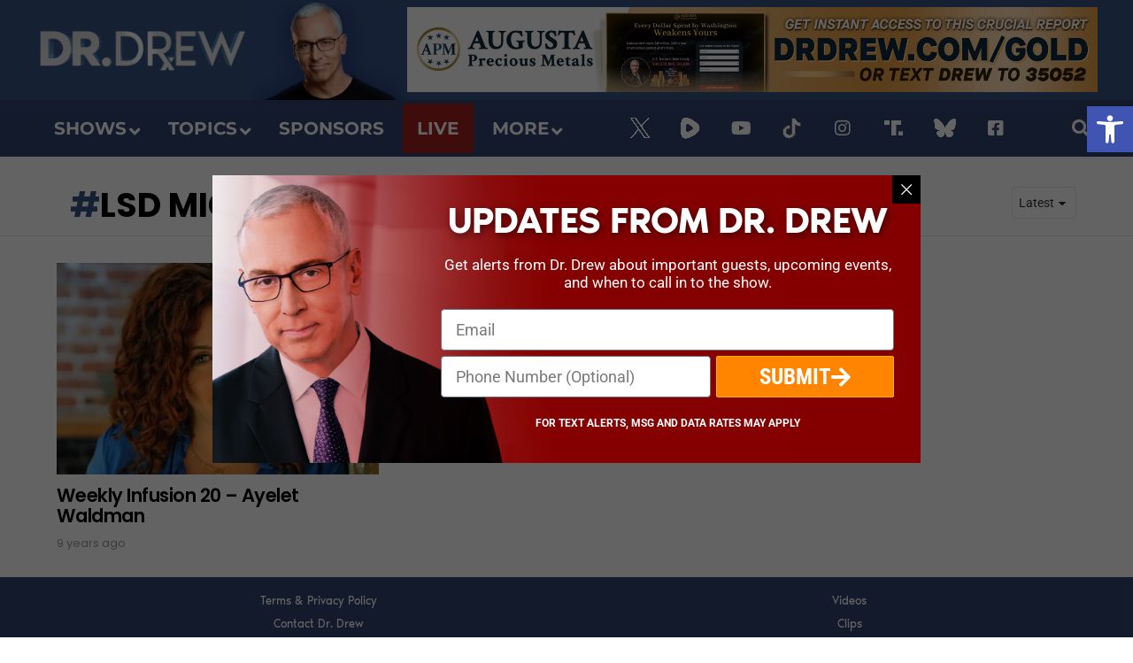

--- FILE ---
content_type: text/html; charset=UTF-8
request_url: https://drdrew.com/tag/lsd-microdosing/
body_size: 66221
content:
<!DOCTYPE html>
<html lang="en-US">
<head><meta charset="UTF-8"><script>if(navigator.userAgent.match(/MSIE|Internet Explorer/i)||navigator.userAgent.match(/Trident\/7\..*?rv:11/i)){var href=document.location.href;if(!href.match(/[?&]nowprocket/)){if(href.indexOf("?")==-1){if(href.indexOf("#")==-1){document.location.href=href+"?nowprocket=1"}else{document.location.href=href.replace("#","?nowprocket=1#")}}else{if(href.indexOf("#")==-1){document.location.href=href+"&nowprocket=1"}else{document.location.href=href.replace("#","&nowprocket=1#")}}}}</script><script>(()=>{class RocketLazyLoadScripts{constructor(){this.v="2.0.3",this.userEvents=["keydown","keyup","mousedown","mouseup","mousemove","mouseover","mouseenter","mouseout","mouseleave","touchmove","touchstart","touchend","touchcancel","wheel","click","dblclick","input","visibilitychange"],this.attributeEvents=["onblur","onclick","oncontextmenu","ondblclick","onfocus","onmousedown","onmouseenter","onmouseleave","onmousemove","onmouseout","onmouseover","onmouseup","onmousewheel","onscroll","onsubmit"]}async t(){this.i(),this.o(),/iP(ad|hone)/.test(navigator.userAgent)&&this.h(),this.u(),this.l(this),this.m(),this.k(this),this.p(this),this._(),await Promise.all([this.R(),this.L()]),this.lastBreath=Date.now(),this.S(this),this.P(),this.D(),this.O(),this.M(),await this.C(this.delayedScripts.normal),await this.C(this.delayedScripts.defer),await this.C(this.delayedScripts.async),this.F("domReady"),await this.T(),await this.j(),await this.I(),this.F("windowLoad"),await this.A(),window.dispatchEvent(new Event("rocket-allScriptsLoaded")),this.everythingLoaded=!0,this.lastTouchEnd&&await new Promise((t=>setTimeout(t,500-Date.now()+this.lastTouchEnd))),this.H(),this.F("all"),this.U(),this.W()}i(){this.CSPIssue=sessionStorage.getItem("rocketCSPIssue"),document.addEventListener("securitypolicyviolation",(t=>{this.CSPIssue||"script-src-elem"!==t.violatedDirective||"data"!==t.blockedURI||(this.CSPIssue=!0,sessionStorage.setItem("rocketCSPIssue",!0))}),{isRocket:!0})}o(){window.addEventListener("pageshow",(t=>{this.persisted=t.persisted,this.realWindowLoadedFired=!0}),{isRocket:!0}),window.addEventListener("pagehide",(()=>{this.onFirstUserAction=null}),{isRocket:!0})}h(){let t;function e(e){t=e}window.addEventListener("touchstart",e,{isRocket:!0}),window.addEventListener("touchend",(function i(o){Math.abs(o.changedTouches[0].pageX-t.changedTouches[0].pageX)<10&&Math.abs(o.changedTouches[0].pageY-t.changedTouches[0].pageY)<10&&o.timeStamp-t.timeStamp<200&&(o.target.dispatchEvent(new PointerEvent("click",{target:o.target,bubbles:!0,cancelable:!0,detail:1})),event.preventDefault(),window.removeEventListener("touchstart",e,{isRocket:!0}),window.removeEventListener("touchend",i,{isRocket:!0}))}),{isRocket:!0})}q(t){this.userActionTriggered||("mousemove"!==t.type||this.firstMousemoveIgnored?"keyup"===t.type||"mouseover"===t.type||"mouseout"===t.type||(this.userActionTriggered=!0,this.onFirstUserAction&&this.onFirstUserAction()):this.firstMousemoveIgnored=!0),"click"===t.type&&t.preventDefault(),this.savedUserEvents.length>0&&(t.stopPropagation(),t.stopImmediatePropagation()),"touchstart"===this.lastEvent&&"touchend"===t.type&&(this.lastTouchEnd=Date.now()),"click"===t.type&&(this.lastTouchEnd=0),this.lastEvent=t.type,this.savedUserEvents.push(t)}u(){this.savedUserEvents=[],this.userEventHandler=this.q.bind(this),this.userEvents.forEach((t=>window.addEventListener(t,this.userEventHandler,{passive:!1,isRocket:!0})))}U(){this.userEvents.forEach((t=>window.removeEventListener(t,this.userEventHandler,{passive:!1,isRocket:!0}))),this.savedUserEvents.forEach((t=>{t.target.dispatchEvent(new window[t.constructor.name](t.type,t))}))}m(){this.eventsMutationObserver=new MutationObserver((t=>{const e="return false";for(const i of t){if("attributes"===i.type){const t=i.target.getAttribute(i.attributeName);t&&t!==e&&(i.target.setAttribute("data-rocket-"+i.attributeName,t),i.target["rocket"+i.attributeName]=new Function("event",t),i.target.setAttribute(i.attributeName,e))}"childList"===i.type&&i.addedNodes.forEach((t=>{if(t.nodeType===Node.ELEMENT_NODE)for(const i of t.attributes)this.attributeEvents.includes(i.name)&&i.value&&""!==i.value&&(t.setAttribute("data-rocket-"+i.name,i.value),t["rocket"+i.name]=new Function("event",i.value),t.setAttribute(i.name,e))}))}})),this.eventsMutationObserver.observe(document,{subtree:!0,childList:!0,attributeFilter:this.attributeEvents})}H(){this.eventsMutationObserver.disconnect(),this.attributeEvents.forEach((t=>{document.querySelectorAll("[data-rocket-"+t+"]").forEach((e=>{e.setAttribute(t,e.getAttribute("data-rocket-"+t)),e.removeAttribute("data-rocket-"+t)}))}))}k(t){Object.defineProperty(HTMLElement.prototype,"onclick",{get(){return this.rocketonclick||null},set(e){this.rocketonclick=e,this.setAttribute(t.everythingLoaded?"onclick":"data-rocket-onclick","this.rocketonclick(event)")}})}S(t){function e(e,i){let o=e[i];e[i]=null,Object.defineProperty(e,i,{get:()=>o,set(s){t.everythingLoaded?o=s:e["rocket"+i]=o=s}})}e(document,"onreadystatechange"),e(window,"onload"),e(window,"onpageshow");try{Object.defineProperty(document,"readyState",{get:()=>t.rocketReadyState,set(e){t.rocketReadyState=e},configurable:!0}),document.readyState="loading"}catch(t){console.log("WPRocket DJE readyState conflict, bypassing")}}l(t){this.originalAddEventListener=EventTarget.prototype.addEventListener,this.originalRemoveEventListener=EventTarget.prototype.removeEventListener,this.savedEventListeners=[],EventTarget.prototype.addEventListener=function(e,i,o){o&&o.isRocket||!t.B(e,this)&&!t.userEvents.includes(e)||t.B(e,this)&&!t.userActionTriggered||e.startsWith("rocket-")||t.everythingLoaded?t.originalAddEventListener.call(this,e,i,o):t.savedEventListeners.push({target:this,remove:!1,type:e,func:i,options:o})},EventTarget.prototype.removeEventListener=function(e,i,o){o&&o.isRocket||!t.B(e,this)&&!t.userEvents.includes(e)||t.B(e,this)&&!t.userActionTriggered||e.startsWith("rocket-")||t.everythingLoaded?t.originalRemoveEventListener.call(this,e,i,o):t.savedEventListeners.push({target:this,remove:!0,type:e,func:i,options:o})}}F(t){"all"===t&&(EventTarget.prototype.addEventListener=this.originalAddEventListener,EventTarget.prototype.removeEventListener=this.originalRemoveEventListener),this.savedEventListeners=this.savedEventListeners.filter((e=>{let i=e.type,o=e.target||window;return"domReady"===t&&"DOMContentLoaded"!==i&&"readystatechange"!==i||("windowLoad"===t&&"load"!==i&&"readystatechange"!==i&&"pageshow"!==i||(this.B(i,o)&&(i="rocket-"+i),e.remove?o.removeEventListener(i,e.func,e.options):o.addEventListener(i,e.func,e.options),!1))}))}p(t){let e;function i(e){return t.everythingLoaded?e:e.split(" ").map((t=>"load"===t||t.startsWith("load.")?"rocket-jquery-load":t)).join(" ")}function o(o){function s(e){const s=o.fn[e];o.fn[e]=o.fn.init.prototype[e]=function(){return this[0]===window&&t.userActionTriggered&&("string"==typeof arguments[0]||arguments[0]instanceof String?arguments[0]=i(arguments[0]):"object"==typeof arguments[0]&&Object.keys(arguments[0]).forEach((t=>{const e=arguments[0][t];delete arguments[0][t],arguments[0][i(t)]=e}))),s.apply(this,arguments),this}}if(o&&o.fn&&!t.allJQueries.includes(o)){const e={DOMContentLoaded:[],"rocket-DOMContentLoaded":[]};for(const t in e)document.addEventListener(t,(()=>{e[t].forEach((t=>t()))}),{isRocket:!0});o.fn.ready=o.fn.init.prototype.ready=function(i){function s(){parseInt(o.fn.jquery)>2?setTimeout((()=>i.bind(document)(o))):i.bind(document)(o)}return t.realDomReadyFired?!t.userActionTriggered||t.fauxDomReadyFired?s():e["rocket-DOMContentLoaded"].push(s):e.DOMContentLoaded.push(s),o([])},s("on"),s("one"),s("off"),t.allJQueries.push(o)}e=o}t.allJQueries=[],o(window.jQuery),Object.defineProperty(window,"jQuery",{get:()=>e,set(t){o(t)}})}P(){const t=new Map;document.write=document.writeln=function(e){const i=document.currentScript,o=document.createRange(),s=i.parentElement;let n=t.get(i);void 0===n&&(n=i.nextSibling,t.set(i,n));const c=document.createDocumentFragment();o.setStart(c,0),c.appendChild(o.createContextualFragment(e)),s.insertBefore(c,n)}}async R(){return new Promise((t=>{this.userActionTriggered?t():this.onFirstUserAction=t}))}async L(){return new Promise((t=>{document.addEventListener("DOMContentLoaded",(()=>{this.realDomReadyFired=!0,t()}),{isRocket:!0})}))}async I(){return this.realWindowLoadedFired?Promise.resolve():new Promise((t=>{window.addEventListener("load",t,{isRocket:!0})}))}M(){this.pendingScripts=[];this.scriptsMutationObserver=new MutationObserver((t=>{for(const e of t)e.addedNodes.forEach((t=>{"SCRIPT"!==t.tagName||t.noModule||t.isWPRocket||this.pendingScripts.push({script:t,promise:new Promise((e=>{const i=()=>{const i=this.pendingScripts.findIndex((e=>e.script===t));i>=0&&this.pendingScripts.splice(i,1),e()};t.addEventListener("load",i,{isRocket:!0}),t.addEventListener("error",i,{isRocket:!0}),setTimeout(i,1e3)}))})}))})),this.scriptsMutationObserver.observe(document,{childList:!0,subtree:!0})}async j(){await this.J(),this.pendingScripts.length?(await this.pendingScripts[0].promise,await this.j()):this.scriptsMutationObserver.disconnect()}D(){this.delayedScripts={normal:[],async:[],defer:[]},document.querySelectorAll("script[type$=rocketlazyloadscript]").forEach((t=>{t.hasAttribute("data-rocket-src")?t.hasAttribute("async")&&!1!==t.async?this.delayedScripts.async.push(t):t.hasAttribute("defer")&&!1!==t.defer||"module"===t.getAttribute("data-rocket-type")?this.delayedScripts.defer.push(t):this.delayedScripts.normal.push(t):this.delayedScripts.normal.push(t)}))}async _(){await this.L();let t=[];document.querySelectorAll("script[type$=rocketlazyloadscript][data-rocket-src]").forEach((e=>{let i=e.getAttribute("data-rocket-src");if(i&&!i.startsWith("data:")){i.startsWith("//")&&(i=location.protocol+i);try{const o=new URL(i).origin;o!==location.origin&&t.push({src:o,crossOrigin:e.crossOrigin||"module"===e.getAttribute("data-rocket-type")})}catch(t){}}})),t=[...new Map(t.map((t=>[JSON.stringify(t),t]))).values()],this.N(t,"preconnect")}async $(t){if(await this.G(),!0!==t.noModule||!("noModule"in HTMLScriptElement.prototype))return new Promise((e=>{let i;function o(){(i||t).setAttribute("data-rocket-status","executed"),e()}try{if(navigator.userAgent.includes("Firefox/")||""===navigator.vendor||this.CSPIssue)i=document.createElement("script"),[...t.attributes].forEach((t=>{let e=t.nodeName;"type"!==e&&("data-rocket-type"===e&&(e="type"),"data-rocket-src"===e&&(e="src"),i.setAttribute(e,t.nodeValue))})),t.text&&(i.text=t.text),t.nonce&&(i.nonce=t.nonce),i.hasAttribute("src")?(i.addEventListener("load",o,{isRocket:!0}),i.addEventListener("error",(()=>{i.setAttribute("data-rocket-status","failed-network"),e()}),{isRocket:!0}),setTimeout((()=>{i.isConnected||e()}),1)):(i.text=t.text,o()),i.isWPRocket=!0,t.parentNode.replaceChild(i,t);else{const i=t.getAttribute("data-rocket-type"),s=t.getAttribute("data-rocket-src");i?(t.type=i,t.removeAttribute("data-rocket-type")):t.removeAttribute("type"),t.addEventListener("load",o,{isRocket:!0}),t.addEventListener("error",(i=>{this.CSPIssue&&i.target.src.startsWith("data:")?(console.log("WPRocket: CSP fallback activated"),t.removeAttribute("src"),this.$(t).then(e)):(t.setAttribute("data-rocket-status","failed-network"),e())}),{isRocket:!0}),s?(t.fetchPriority="high",t.removeAttribute("data-rocket-src"),t.src=s):t.src="data:text/javascript;base64,"+window.btoa(unescape(encodeURIComponent(t.text)))}}catch(i){t.setAttribute("data-rocket-status","failed-transform"),e()}}));t.setAttribute("data-rocket-status","skipped")}async C(t){const e=t.shift();return e?(e.isConnected&&await this.$(e),this.C(t)):Promise.resolve()}O(){this.N([...this.delayedScripts.normal,...this.delayedScripts.defer,...this.delayedScripts.async],"preload")}N(t,e){this.trash=this.trash||[];let i=!0;var o=document.createDocumentFragment();t.forEach((t=>{const s=t.getAttribute&&t.getAttribute("data-rocket-src")||t.src;if(s&&!s.startsWith("data:")){const n=document.createElement("link");n.href=s,n.rel=e,"preconnect"!==e&&(n.as="script",n.fetchPriority=i?"high":"low"),t.getAttribute&&"module"===t.getAttribute("data-rocket-type")&&(n.crossOrigin=!0),t.crossOrigin&&(n.crossOrigin=t.crossOrigin),t.integrity&&(n.integrity=t.integrity),t.nonce&&(n.nonce=t.nonce),o.appendChild(n),this.trash.push(n),i=!1}})),document.head.appendChild(o)}W(){this.trash.forEach((t=>t.remove()))}async T(){try{document.readyState="interactive"}catch(t){}this.fauxDomReadyFired=!0;try{await this.G(),document.dispatchEvent(new Event("rocket-readystatechange")),await this.G(),document.rocketonreadystatechange&&document.rocketonreadystatechange(),await this.G(),document.dispatchEvent(new Event("rocket-DOMContentLoaded")),await this.G(),window.dispatchEvent(new Event("rocket-DOMContentLoaded"))}catch(t){console.error(t)}}async A(){try{document.readyState="complete"}catch(t){}try{await this.G(),document.dispatchEvent(new Event("rocket-readystatechange")),await this.G(),document.rocketonreadystatechange&&document.rocketonreadystatechange(),await this.G(),window.dispatchEvent(new Event("rocket-load")),await this.G(),window.rocketonload&&window.rocketonload(),await this.G(),this.allJQueries.forEach((t=>t(window).trigger("rocket-jquery-load"))),await this.G();const t=new Event("rocket-pageshow");t.persisted=this.persisted,window.dispatchEvent(t),await this.G(),window.rocketonpageshow&&window.rocketonpageshow({persisted:this.persisted})}catch(t){console.error(t)}}async G(){Date.now()-this.lastBreath>45&&(await this.J(),this.lastBreath=Date.now())}async J(){return document.hidden?new Promise((t=>setTimeout(t))):new Promise((t=>requestAnimationFrame(t)))}B(t,e){return e===document&&"readystatechange"===t||(e===document&&"DOMContentLoaded"===t||(e===window&&"DOMContentLoaded"===t||(e===window&&"load"===t||e===window&&"pageshow"===t)))}static run(){(new RocketLazyLoadScripts).t()}}RocketLazyLoadScripts.run()})();</script>
	
	<meta name="viewport" content="width=device-width, initial-scale=1.0, viewport-fit=cover" />		<meta name='robots' content='index, follow, max-image-preview:large, max-snippet:-1, max-video-preview:-1' />
	<style></style>
	
<meta name="viewport" content="initial-scale=1.0, minimum-scale=1.0, height=device-height, width=device-width" />

	<!-- This site is optimized with the Yoast SEO plugin v24.8.1 - https://yoast.com/wordpress/plugins/seo/ -->
	<title>LSD microdosing Archives | Dr. Drew | Official Website</title><link rel="preload" data-rocket-preload as="font" href="https://drdrew.com/fonts.gstatic.com/s/roboto/v47/KFO7CnqEu92Fr1ME7kSn66aGLdTylUAMa3yUBA.woff2" crossorigin><link rel="preload" data-rocket-preload as="font" href="https://drdrew.com/fonts.gstatic.com/s/montserrat/v29/JTUSjIg1_i6t8kCHKm459Wlhyw.woff2" crossorigin><link rel="preload" data-rocket-preload as="font" href="https://drdrew.com/fonts.gstatic.com/s/poppins/v23/pxiEyp8kv8JHgFVrJJfecg.woff2" crossorigin><link rel="preload" data-rocket-preload as="font" href="https://drdrew.com/fonts.gstatic.com/s/poppins/v23/pxiByp8kv8JHgFVrLEj6Z1xlFQ.woff2" crossorigin><link rel="preload" data-rocket-preload as="font" href="https://drdrew.com/fonts.gstatic.com/s/poppins/v23/pxiByp8kv8JHgFVrLCz7Z1xlFQ.woff2" crossorigin><link rel="preload" data-rocket-preload as="font" href="https://drdrew.com/wp-content/plugins/easy-social-share-buttons3/assets/fonts/essb.woff" crossorigin><link rel="preload" data-rocket-preload as="font" href="https://drdrew.com/wp-content/plugins/ubermenu/assets/fontawesome/webfonts/fa-brands-400.woff2" crossorigin><link rel="preload" data-rocket-preload as="font" href="https://drdrew.com/wp-content/plugins/ubermenu/assets/fontawesome/webfonts/fa-regular-400.woff2" crossorigin><link rel="preload" data-rocket-preload as="font" href="https://drdrew.com/wp-content/plugins/ubermenu/assets/fontawesome/webfonts/fa-solid-900.woff2" crossorigin><link rel="preload" data-rocket-preload as="font" href="https://staging-drdrew.kinsta.cloud/wp-content/uploads/elementor/google-fonts/fonts/roboto-kfo7cnqeu92fr1me7ksn66agldtyluama3yuba.woff2" crossorigin><link rel="preload" data-rocket-preload as="font" href="https://drdrew.com/wp-content/themes/bimber/css/9.2.5/bimber/fonts/bimber.woff" crossorigin><link rel="preload" data-rocket-preload as="font" href="https://drdrew.com/wp-content/uploads/2022/09/NoirPro-Regular.woff2" crossorigin><link rel="preload" data-rocket-preload as="font" href="https://drdrew.com/wp-content/uploads/2022/09/NoirPro-SemiBold.woff2" crossorigin><link rel="preload" data-rocket-preload as="font" href="https://staging-drdrew.kinsta.cloud/wp-content/uploads/elementor/google-fonts/fonts/robotocondensed-ievl2zhzi2ecn5jzbjeets9weq8-19k7dq.woff2" crossorigin><link rel="preload" data-rocket-preload as="font" href="https://drdrew.com/wp-content/plugins/elementor/assets/lib/font-awesome/webfonts/fa-solid-900.woff2" crossorigin><link rel="preload" data-rocket-preload as="font" href="https://drdrew.com/wp-content/cache/fonts/1/google-fonts/fonts/s/robotocondensed/v27/ieVl2ZhZI2eCN5jzbjEETS9weq8-19K7DQ.woff2" crossorigin><link rel="preload" data-rocket-preload as="font" href="https://drdrew.com/wp-content/plugins/elementor/assets/lib/font-awesome/webfonts/fa-brands-400.woff2" crossorigin><style id="wpr-usedcss">img:is([sizes=auto i],[sizes^="auto," i]){contain-intrinsic-size:3000px 1500px}img.emoji{display:inline!important;border:none!important;box-shadow:none!important;height:1em!important;width:1em!important;margin:0 .07em!important;vertical-align:-.1em!important;background:0 0!important;padding:0!important}.jet-listing .slick-slider,.jet-listing-dynamic-field__content .slick-slider{position:relative;display:block!important;-webkit-box-sizing:border-box;box-sizing:border-box;-webkit-user-select:none;-moz-user-select:none;-ms-user-select:none;user-select:none;-webkit-touch-callout:none;-khtml-user-select:none;-ms-touch-action:pan-y;touch-action:pan-y;-webkit-tap-highlight-color:transparent}.jet-listing .slick-list,.jet-listing-dynamic-field__content .slick-list{position:relative;display:block;overflow:hidden;margin:0;padding:0}.jet-listing .slick-list:focus,.jet-listing-dynamic-field__content .slick-list:focus{outline:0}.jet-listing .slick-list.dragging,.jet-listing-dynamic-field__content .slick-list.dragging{cursor:pointer;cursor:hand}.jet-listing .slick-slider .slick-list,.jet-listing .slick-slider .slick-track,.jet-listing-dynamic-field__content .slick-slider .slick-list,.jet-listing-dynamic-field__content .slick-slider .slick-track{-webkit-transform:translate3d(0,0,0);transform:translate3d(0,0,0)}.jet-listing .slick-track,.jet-listing-dynamic-field__content .slick-track{position:relative;top:0;left:0;display:block;margin-left:auto;margin-right:auto}.jet-listing .slick-track:after,.jet-listing .slick-track:before,.jet-listing-dynamic-field__content .slick-track:after,.jet-listing-dynamic-field__content .slick-track:before{display:table;content:""}.jet-listing .slick-track:after,.jet-listing-dynamic-field__content .slick-track:after{clear:both}.jet-listing .slick-loading .slick-track,.jet-listing-dynamic-field__content .slick-loading .slick-track{visibility:hidden}.jet-listing .slick-slide,.jet-listing-dynamic-field__content .slick-slide{display:none;float:left;height:100%;min-height:1px}.jet-listing [dir=rtl] .slick-slide,.jet-listing-dynamic-field__content [dir=rtl] .slick-slide{float:right}.jet-listing .slick-slide img,.jet-listing-dynamic-field__content .slick-slide img{display:block}.jet-listing .slick-slide.slick-loading img,.jet-listing-dynamic-field__content .slick-slide.slick-loading img{display:none}.jet-listing .slick-slide.dragging img,.jet-listing-dynamic-field__content .slick-slide.dragging img{pointer-events:none}.jet-listing .slick-initialized .slick-slide,.jet-listing-dynamic-field__content .slick-initialized .slick-slide{display:block}.jet-listing .slick-loading .slick-slide,.jet-listing-dynamic-field__content .slick-loading .slick-slide{visibility:hidden}.jet-listing .slick-vertical .slick-slide,.jet-listing-dynamic-field__content .slick-vertical .slick-slide{display:block;height:auto;border:1px solid transparent}.brxe-jet-engine-listing-dynamic-field .jet-engine-gallery-slider .slick-list{margin-right:calc(var(--column-gap)/ -2);margin-left:calc(var(--column-gap)/ -2)}.brxe-jet-engine-listing-dynamic-field .jet-engine-gallery-slider .slick-slide{padding-right:calc(var(--column-gap)/ 2);padding-left:calc(var(--column-gap)/ 2)}.jet-listing-grid__items.inline-desk-css:not(.jet-listing-grid__scroll-slider-wrap-desktop).slick-slider .slick-slide{width:var(--jet-column-min-width)}@media (max-width:1024px){.jet-listing-grid__items.slick-slider .slick-slide{width:var(--jet-column-tablet-min-width)}}.jet-listing-grid__slider[dir=rtl] .slick-slide{float:right}.jet-listing-grid__items.jet-equal-columns__wrapper .slick-track{display:-webkit-box;display:-ms-flexbox;display:flex;-webkit-box-align:stretch;-ms-flex-align:stretch;align-items:stretch}.jet-listing-grid__items.jet-equal-columns__wrapper .slick-slide{float:none;height:auto;display:-webkit-box;display:-ms-flexbox;display:flex;-webkit-box-orient:vertical;-webkit-box-direction:normal;-ms-flex-direction:column;flex-direction:column}.jet-listing-grid__items.jet-equal-columns__wrapper .slick-slide img{-o-object-fit:cover;object-fit:cover;-webkit-box-flex:1;-ms-flex-positive:1;flex-grow:1}.jet-listing-grid__items.jet-equal-columns__wrapper .slick-slide .jet-equal-columns,.jet-listing-grid__items.jet-equal-columns__wrapper .slick-slide>*{height:100%}.brxe-jet-engine-listing-grid .jet-listing-grid__items.slick-slider .slick-list{margin-right:calc(var(--column-gap)/ -2);margin-left:calc(var(--column-gap)/ -2)}.brxe-jet-engine-listing-grid .jet-listing-grid__item.slick-slide{padding:calc(var(--row-gap)/ 2) calc(var(--column-gap)/ 2)}:root{--wp--preset--aspect-ratio--square:1;--wp--preset--aspect-ratio--4-3:4/3;--wp--preset--aspect-ratio--3-4:3/4;--wp--preset--aspect-ratio--3-2:3/2;--wp--preset--aspect-ratio--2-3:2/3;--wp--preset--aspect-ratio--16-9:16/9;--wp--preset--aspect-ratio--9-16:9/16;--wp--preset--color--black:#000000;--wp--preset--color--cyan-bluish-gray:#abb8c3;--wp--preset--color--white:#ffffff;--wp--preset--color--pale-pink:#f78da7;--wp--preset--color--vivid-red:#cf2e2e;--wp--preset--color--luminous-vivid-orange:#ff6900;--wp--preset--color--luminous-vivid-amber:#fcb900;--wp--preset--color--light-green-cyan:#7bdcb5;--wp--preset--color--vivid-green-cyan:#00d084;--wp--preset--color--pale-cyan-blue:#8ed1fc;--wp--preset--color--vivid-cyan-blue:#0693e3;--wp--preset--color--vivid-purple:#9b51e0;--wp--preset--gradient--vivid-cyan-blue-to-vivid-purple:linear-gradient(135deg,rgba(6, 147, 227, 1) 0%,rgb(155, 81, 224) 100%);--wp--preset--gradient--light-green-cyan-to-vivid-green-cyan:linear-gradient(135deg,rgb(122, 220, 180) 0%,rgb(0, 208, 130) 100%);--wp--preset--gradient--luminous-vivid-amber-to-luminous-vivid-orange:linear-gradient(135deg,rgba(252, 185, 0, 1) 0%,rgba(255, 105, 0, 1) 100%);--wp--preset--gradient--luminous-vivid-orange-to-vivid-red:linear-gradient(135deg,rgba(255, 105, 0, 1) 0%,rgb(207, 46, 46) 100%);--wp--preset--gradient--very-light-gray-to-cyan-bluish-gray:linear-gradient(135deg,rgb(238, 238, 238) 0%,rgb(169, 184, 195) 100%);--wp--preset--gradient--cool-to-warm-spectrum:linear-gradient(135deg,rgb(74, 234, 220) 0%,rgb(151, 120, 209) 20%,rgb(207, 42, 186) 40%,rgb(238, 44, 130) 60%,rgb(251, 105, 98) 80%,rgb(254, 248, 76) 100%);--wp--preset--gradient--blush-light-purple:linear-gradient(135deg,rgb(255, 206, 236) 0%,rgb(152, 150, 240) 100%);--wp--preset--gradient--blush-bordeaux:linear-gradient(135deg,rgb(254, 205, 165) 0%,rgb(254, 45, 45) 50%,rgb(107, 0, 62) 100%);--wp--preset--gradient--luminous-dusk:linear-gradient(135deg,rgb(255, 203, 112) 0%,rgb(199, 81, 192) 50%,rgb(65, 88, 208) 100%);--wp--preset--gradient--pale-ocean:linear-gradient(135deg,rgb(255, 245, 203) 0%,rgb(182, 227, 212) 50%,rgb(51, 167, 181) 100%);--wp--preset--gradient--electric-grass:linear-gradient(135deg,rgb(202, 248, 128) 0%,rgb(113, 206, 126) 100%);--wp--preset--gradient--midnight:linear-gradient(135deg,rgb(2, 3, 129) 0%,rgb(40, 116, 252) 100%);--wp--preset--font-size--small:13px;--wp--preset--font-size--medium:20px;--wp--preset--font-size--large:36px;--wp--preset--font-size--x-large:42px;--wp--preset--spacing--20:0.44rem;--wp--preset--spacing--30:0.67rem;--wp--preset--spacing--40:1rem;--wp--preset--spacing--50:1.5rem;--wp--preset--spacing--60:2.25rem;--wp--preset--spacing--70:3.38rem;--wp--preset--spacing--80:5.06rem;--wp--preset--shadow--natural:6px 6px 9px rgba(0, 0, 0, .2);--wp--preset--shadow--deep:12px 12px 50px rgba(0, 0, 0, .4);--wp--preset--shadow--sharp:6px 6px 0px rgba(0, 0, 0, .2);--wp--preset--shadow--outlined:6px 6px 0px -3px rgba(255, 255, 255, 1),6px 6px rgba(0, 0, 0, 1);--wp--preset--shadow--crisp:6px 6px 0px rgba(0, 0, 0, 1)}:where(.is-layout-flex){gap:.5em}:where(.is-layout-grid){gap:.5em}:where(.wp-block-post-template.is-layout-flex){gap:1.25em}:where(.wp-block-post-template.is-layout-grid){gap:1.25em}:where(.wp-block-columns.is-layout-flex){gap:2em}:where(.wp-block-columns.is-layout-grid){gap:2em}:root :where(.wp-block-pullquote){font-size:1.5em;line-height:1.6}@font-face{font-family:Roboto;font-style:normal;font-weight:300;font-stretch:100%;font-display:swap;src:url(https://drdrew.com/fonts.gstatic.com/s/roboto/v47/KFO7CnqEu92Fr1ME7kSn66aGLdTylUAMa3yUBA.woff2) format('woff2');unicode-range:U+0000-00FF,U+0131,U+0152-0153,U+02BB-02BC,U+02C6,U+02DA,U+02DC,U+0304,U+0308,U+0329,U+2000-206F,U+20AC,U+2122,U+2191,U+2193,U+2212,U+2215,U+FEFF,U+FFFD}@font-face{font-family:Roboto;font-style:normal;font-weight:400;font-stretch:100%;font-display:swap;src:url(https://drdrew.com/fonts.gstatic.com/s/roboto/v47/KFO7CnqEu92Fr1ME7kSn66aGLdTylUAMa3yUBA.woff2) format('woff2');unicode-range:U+0000-00FF,U+0131,U+0152-0153,U+02BB-02BC,U+02C6,U+02DA,U+02DC,U+0304,U+0308,U+0329,U+2000-206F,U+20AC,U+2122,U+2191,U+2193,U+2212,U+2215,U+FEFF,U+FFFD}@font-face{font-family:Roboto;font-style:normal;font-weight:700;font-stretch:100%;font-display:swap;src:url(https://drdrew.com/fonts.gstatic.com/s/roboto/v47/KFO7CnqEu92Fr1ME7kSn66aGLdTylUAMa3yUBA.woff2) format('woff2');unicode-range:U+0000-00FF,U+0131,U+0152-0153,U+02BB-02BC,U+02C6,U+02DA,U+02DC,U+0304,U+0308,U+0329,U+2000-206F,U+20AC,U+2122,U+2191,U+2193,U+2212,U+2215,U+FEFF,U+FFFD}@font-face{font-family:Montserrat;font-style:normal;font-weight:300;font-display:swap;src:url(https://drdrew.com/fonts.gstatic.com/s/montserrat/v29/JTUSjIg1_i6t8kCHKm459Wlhyw.woff2) format('woff2');unicode-range:U+0000-00FF,U+0131,U+0152-0153,U+02BB-02BC,U+02C6,U+02DA,U+02DC,U+0304,U+0308,U+0329,U+2000-206F,U+20AC,U+2122,U+2191,U+2193,U+2212,U+2215,U+FEFF,U+FFFD}@font-face{font-family:Montserrat;font-style:normal;font-weight:400;font-display:swap;src:url(https://drdrew.com/fonts.gstatic.com/s/montserrat/v29/JTUSjIg1_i6t8kCHKm459Wlhyw.woff2) format('woff2');unicode-range:U+0000-00FF,U+0131,U+0152-0153,U+02BB-02BC,U+02C6,U+02DA,U+02DC,U+0304,U+0308,U+0329,U+2000-206F,U+20AC,U+2122,U+2191,U+2193,U+2212,U+2215,U+FEFF,U+FFFD}@font-face{font-family:Montserrat;font-style:normal;font-weight:700;font-display:swap;src:url(https://drdrew.com/fonts.gstatic.com/s/montserrat/v29/JTUSjIg1_i6t8kCHKm459Wlhyw.woff2) format('woff2');unicode-range:U+0000-00FF,U+0131,U+0152-0153,U+02BB-02BC,U+02C6,U+02DA,U+02DC,U+0304,U+0308,U+0329,U+2000-206F,U+20AC,U+2122,U+2191,U+2193,U+2212,U+2215,U+FEFF,U+FFFD}#pojo-a11y-toolbar{position:fixed;font-size:16px!important;line-height:1.4;z-index:9999}#pojo-a11y-toolbar.pojo-a11y-toolbar-right{right:-180px;-webkit-transition:right 750ms cubic-bezier(.23, 1, .32, 1);-moz-transition:right 750ms cubic-bezier(.23, 1, .32, 1);-o-transition:right 750ms cubic-bezier(.23, 1, .32, 1);transition:right 750ms cubic-bezier(.23, 1, .32, 1)}#pojo-a11y-toolbar.pojo-a11y-toolbar-right.pojo-a11y-toolbar-open{right:0}#pojo-a11y-toolbar.pojo-a11y-toolbar-right .pojo-a11y-toolbar-toggle{right:180px}#pojo-a11y-toolbar .pojo-a11y-toolbar-toggle{position:absolute}#pojo-a11y-toolbar .pojo-a11y-toolbar-toggle a{display:inline-block;font-size:200%;line-height:0;padding:10px;-webkit-box-shadow:0 0 10px 0 rgba(0,0,0,.1);box-shadow:0 0 10px 0 rgba(0,0,0,.1)}#pojo-a11y-toolbar .pojo-a11y-toolbar-toggle a:focus,#pojo-a11y-toolbar .pojo-a11y-toolbar-toggle a:hover{-webkit-box-shadow:0 0 10px 0 rgba(0,0,0,.2);box-shadow:0 0 10px 0 rgba(0,0,0,.2)}#pojo-a11y-toolbar .pojo-a11y-toolbar-toggle svg{max-width:inherit}#pojo-a11y-toolbar .pojo-a11y-toolbar-overlay{border:1px solid;font-size:100%;width:180px}#pojo-a11y-toolbar .pojo-a11y-toolbar-overlay p.pojo-a11y-toolbar-title{display:block;line-height:2;font-weight:700;padding:10px 15px 0;margin:0}#pojo-a11y-toolbar .pojo-a11y-toolbar-overlay.pojo-a11y-toolbar-open .pojo-a11y-toolbar-overlay,#pojo-a11y-toolbar .pojo-a11y-toolbar-overlay.pojo-a11y-toolbar-open .pojo-a11y-toolbar-toggle a{-webkit-box-shadow:0 0 10px 0 rgba(0,0,0,.2);box-shadow:0 0 10px 0 rgba(0,0,0,.2)}#pojo-a11y-toolbar .pojo-a11y-toolbar-overlay ul.pojo-a11y-toolbar-items{list-style:none;margin:0;padding:10px 0}#pojo-a11y-toolbar .pojo-a11y-toolbar-overlay ul.pojo-a11y-toolbar-items li.pojo-a11y-toolbar-item a{display:block;padding:10px 15px;font-size:80%;line-height:1}#pojo-a11y-toolbar .pojo-a11y-toolbar-overlay ul.pojo-a11y-toolbar-items li.pojo-a11y-toolbar-item a.active{font-weight:700}#pojo-a11y-toolbar .pojo-a11y-toolbar-overlay ul.pojo-a11y-toolbar-items li.pojo-a11y-toolbar-item a svg{padding-right:6px;display:inline-block;width:1.5em;font-style:normal;font-weight:400;font-size:inherit;line-height:1;text-align:center;text-rendering:auto;vertical-align:middle}#pojo-a11y-toolbar .pojo-a11y-toolbar-overlay ul.pojo-a11y-toolbar-items li.pojo-a11y-toolbar-item a .pojo-a11y-toolbar-text{vertical-align:middle}body.rtl #pojo-a11y-toolbar .pojo-a11y-toolbar-overlay ul.pojo-a11y-toolbar-items li.pojo-a11y-toolbar-item a svg{padding-left:6px;padding-right:0}#pojo-a11y-toolbar *,#pojo-a11y-toolbar ::after,#pojo-a11y-toolbar ::before{box-sizing:border-box}.pojo-sr-only{position:absolute;width:1px;height:1px;padding:0;margin:-1px;overflow:hidden;clip:rect(0,0,0,0);border:0}abbr,address,article,aside,audio,body,canvas,center,code,details,div,dl,dt,em,fieldset,figcaption,figure,footer,form,h1,h2,h3,header,hgroup,html,i,iframe,img,label,legend,li,mark,menu,nav,object,p,section,span,summary,table,tbody,time,tr,tt,ul,video{margin:0;padding:0;border-width:0;border-style:solid;outline:0;font-size:100%;vertical-align:baseline;background:0 0}article,aside,details,figcaption,figure,footer,header,hgroup,menu,nav,section{display:block}body{line-height:1}ul{list-style:none}:root{--g1-rtxt-color:#333;--g1-itxt-color:#000;--g1-mtxt-color:#999;--g1-border-color:#e6e6e6;--g1-bg-color:#fff;--g1-bg-color-r:red($skin_background_color);--g1-bg-color-g:green($skin_background_color);--g1-bg-color-b:blue($skin_background_color);--g1-bg-tone-color:#f2f2f2;--g1-bg-alt-color:#ededed;--g1-cat-border-color:#e6e6e6;--g1-cat-bg-color:#e6e6e6;--g1-cat-txt-color:#000;--g1-reverse-border-color:#333;--g1-reverse-bg-color:#1a1a1a;--g1-reverse-itxt-color:#fff}.g1-skinmode{--g1-rtxt-color:#ccc;--g1-itxt-color:#fff;--g1-mtxt-color:#666;--g1-border-color:#333;--g1-bg-color:#1a1a1a;--g1-bg-color-r:red($skin_reverse_background_color);--g1-bg-color-g:green($skin_reverse_background_color);--g1-bg-color-b:blue($skin_reverse_background_color);--g1-bg-tone-color:#262626;--g1-bg-alt-color:#272727;--g1-cat-border-color:#333;--g1-cat-bg-color:#333;--g1-cat-txt-color:#fff;--g1-reverse-border-color:#e6e6e6;--g1-reverse-bg-color:#fff;--g1-reverse-itxt-color:#000}body{background-color:#fff;color:#333;background-color:var(--g1-bg-color);color:var(--g1-rtxt-color)}ul{padding-left:2em;list-style-type:circle}dl{margin-bottom:1.5em}dt{font-weight:700}code{font-family:"Lucida Console",Courier,monospace}a{cursor:pointer;text-decoration:none;border-width:0;border-style:solid}a:active,a:hover{outline:0}em{font-weight:400;font-style:italic}abbr{text-transform:uppercase}img{max-width:100%;height:auto}iframe,object,video{max-width:100%}table{border-collapse:collapse;border-spacing:0}mark{padding:0 .33em}figure{position:relative;margin-bottom:1.5rem}button::-moz-focus-inner,input::-moz-focus-inner{border:0;padding:0}input::-ms-clear{display:none}button,input,select,textarea{box-sizing:border-box;max-width:100%;margin:0;padding:7px;border-width:1px;border-style:solid;border-color:#e6e6e6;border-color:var(--g1-border-color);background-color:transparent;color:inherit;border-radius:4px;transition:border-color 375ms ease-in-out,background-color 375ms ease-in-out,color 375ms ease-in-out}[type=email],[type=number],[type=password],[type=reset],[type=search],[type=tel],[type=text],[type=url]{height:36px}[type=checkbox],[type=radio]{margin-right:6px;height:auto}[type=search]{-webkit-appearance:none}[type=search]::-webkit-search-cancel-button{-webkit-appearance:none;height:11px;width:11px;cursor:pointer;background-image:url("data:image/svg+xml,%3Csvg xmlns='http://www.w3.org/2000/svg' width='11' height='11' viewBox='0 0 11 11'%3E %3Cpath fill='%23808080' d='M5.5,0C2.5,0,0,2.5,0,5.5c0,3,2.5,5.5,5.5,5.5S11,8.5,11,5.5C11,2.5,8.5,0,5.5,0z M8,7.3 C8.2,7.5,8.2,7.8,8,8C7.8,8.2,7.5,8.2,7.3,8L5.5,6.2L3.7,8C3.5,8.2,3.2,8.2,3,8C2.8,7.8,2.8,7.5,3,7.3l1.8-1.8L3,3.7 C2.8,3.5,2.8,3.2,3,3s0.5-0.2,0.7,0l1.8,1.8L7.3,3C7.5,2.8,7.8,2.8,8,3c0.2,0.2,0.2,0.5,0,0.7L6.2,5.5L8,7.3z'/%3E %3C/svg%3E")}[type=button],[type=reset],[type=submit],button{width:auto;padding:5px 23px;border-width:2px;cursor:pointer;border-radius:4px;-webkit-appearance:none;-moz-appearance:none;appearance:none}select{padding-right:24px;cursor:pointer;-webkit-appearance:none;-moz-appearance:none;appearance:none;background-position:calc(100% - 15px) 16px,calc(100% - 10px) 16px;background-image:linear-gradient(45deg,transparent 50%,currentColor 50%),linear-gradient(135deg,currentColor 50%,transparent 50%);background-size:5px 4px,5px 4px;background-repeat:no-repeat}select::-ms-expand{display:none}select[multiple]{-webkit-appearance:listbox;-moz-appearance:listbox;appearance:listbox;background-image:none;background-position:0 0}option{color:#000}optgroup{font-weight:700}textarea{width:100%}fieldset{display:table-column;min-width:inherit}input[type=email]:focus,input[type=number]:focus,input[type=password]:focus,input[type=search]:focus,input[type=tel]:focus,input[type=text]:focus,input[type=url]:focus,select:focus,textarea:focus{border-color:currentColor}button[disabled],input[disabled]{cursor:default;opacity:.666}::-webkit-input-placeholder{color:inherit;opacity:.33}::-moz-placeholder{color:inherit;opacity:.33}.g1-row{clear:both;box-sizing:border-box;position:relative;width:100%;margin:0 auto}.g1-row:after{display:table;clear:both;content:""}.g1-row .g1-row{width:auto;margin-left:-10px;margin-right:-10px}.g1-row-layout-page>.g1-row-background{background-color:#fff;background-color:var(--g1-bg-color)}.g1-row-inner{display:-ms-flexbox;display:-webkit-flex;display:flex;-ms-flex-wrap:wrap;-webkit-flex-wrap:wrap;flex-wrap:wrap;-ms-flex-align:stretch;-webkit-align-items:stretch;align-items:stretch;max-width:1182px;margin:0 auto;position:relative;z-index:1;font-size:0}.g1-row-background{overflow:hidden;margin:0 auto;position:absolute;z-index:-2;left:0;right:0;top:0;bottom:0}.g1-column{display:block;box-sizing:border-box;width:100%;padding:0 10px;margin:0 auto;position:relative;vertical-align:top;font-size:1rem}.g1-primary-max{width:100%}.g1-row-padding-m{padding-top:30px;padding-bottom:0}.g1-current-background{background-color:#fff;background-color:var(--g1-bg-color)}#g1-breakpoint-desktop{min-width:1024px}body,button,html,input,select,textarea{font:400 14px/20px serif;font-family:Roboto,sans-serif;-webkit-font-smoothing:antialiased;-moz-osx-font-smoothing:grayscale}label,legend{font:700 13px/16px serif;font-family:Poppins,Roboto,Arial,sans-serif;letter-spacing:normal;text-transform:none}.g1-alpha,h1{font:600 24px/1.067 serif;font-family:Poppins,Roboto,sans-serif;letter-spacing:-.05em;text-transform:none;color:#000;color:var(--g1-itxt-color)}.g1-beta,h2{font:600 21px/1.125 serif;font-family:Poppins,Roboto,sans-serif;letter-spacing:-.025em;text-transform:none;color:#000;color:var(--g1-itxt-color)}.g1-gamma,h3{font:600 19px/1.125 serif;font-family:Poppins,Roboto,sans-serif;letter-spacing:-.025em;text-transform:none;color:#000;color:var(--g1-itxt-color)}.g1-delta{font:600 17px/1.2 serif;font-family:Poppins,Roboto,sans-serif;letter-spacing:-.025em;text-transform:none;color:#000;color:var(--g1-itxt-color)}@media only screen and (min-width:601px){.g1-delta{font-size:17px}.g1-gamma,h3{font-size:20px}.g1-beta,h2{font-size:23px}.g1-alpha,h1{font-size:26px}}@media only screen and (min-width:1025px){.g1-row .g1-row{margin-left:-15px;margin-right:-15px}.g1-column{padding-left:15px;padding-right:15px}.g1-delta{font-size:18px}.g1-gamma,h3{font-size:21px}.g1-beta,h2{font-size:24px}.g1-alpha,h1{font-size:34px}}.g1-alpha-2nd,.g1-delta-2nd{font-family:Poppins,Roboto,sans-serif;font-weight:700;text-transform:uppercase;letter-spacing:normal}address,dl,figure,h1,h2,h3,legend,p,table,ul{margin-bottom:20px}.g1-meta{font:400 13px/16px serif;font-family:Poppins,Roboto,sans-serif;text-transform:none;letter-spacing:normal;color:var(--g1-mtxt-color)}.g1-meta a{color:#000;color:var(--g1-itxt-color)}[type=button],[type=reset],[type=submit],button{box-sizing:border-box;display:inline-block;margin-right:.2px;position:relative;z-index:0;text-decoration:none;text-align:center;vertical-align:middle;zoom:1;cursor:pointer;font:700 14px/22px serif;font-family:Poppins,Roboto,Arial,sans-serif;text-transform:uppercase;letter-spacing:0;border-radius:4px;transition:border-color 175ms ease-in-out,background-color 175ms ease-in-out,color 175ms ease-in-out,padding 175ms ease-in-out}[type=button]:hover,[type=reset]:hover,[type=submit]:hover,button:hover{box-shadow:0 3px 6px -3px rgba(0,0,0,.333)}[type=button]:active,[type=reset]:active,[type=submit]:active,button:active{box-shadow:inset 0 3px 6px -3px rgba(0,0,0,.333)}[type=button]:disabled,[type=reset]:disabled,[type=submit]:disabled,button:disabled{filter:grayscale(100%);opacity:.333;box-shadow:none}.g1-button-m{padding:5px 18px;border-width:2px}.g1-button-simple{border-color:#000;border-color:var(--g1-itxt-color);background-color:transparent;color:#000;color:var(--g1-itxt-color)}.g1-button-s{padding:5px 14px;border-width:1px;font-size:12px;line-height:18px}.search-form{margin-bottom:1.5rem;position:relative}.search-form label{display:block}.search-form .screen-reader-text{position:absolute;clip:rect(1px,1px,1px,1px)}.search-form .search-field{width:100%;padding-right:40px}.search-form .search-submit{width:40px;padding-left:0;padding-right:0;position:absolute;right:0;left:auto;top:0;font-size:0;border-color:transparent;background-color:transparent;color:inherit;box-shadow:none;border-top-left-radius:0;border-bottom-left-radius:0;opacity:.666}.search-form .search-submit:hover{opacity:.999}.search-form .search-submit:before{font:16px/22px bimber;content:"\e016"}.search-form-wrapper{position:relative}.gallery{font-size:0}table{border-color:#e6e6e6;border-color:var(--g1-border-color)}.g1-pagination-end{display:none;text-align:center}.mc4wp-form label{display:block}.g1-newsletter{margin-bottom:30px;text-align:center}.g1-newsletter label{overflow:hidden;width:1px;height:1px;position:absolute;clip:rect(1px,1px,1px,1px)}.g1-newsletter label:last-child{overflow:visible;width:auto;height:auto;position:static}.g1-newsletter [type=email],.g1-newsletter [type=submit],.g1-newsletter [type=text],.g1-newsletter select{width:100%;text-align:center}.g1-newsletter [type=email]:focus,.g1-newsletter [type=text]:focus,.g1-newsletter select:focus{text-align:left}.g1-drop{display:inline-block;margin-bottom:1.5rem}.g1-drop-nojs{visibility:hidden}.g1-drop-toggle{display:none;position:relative;z-index:2;cursor:pointer;transition:border-color 375ms ease-in-out,background-color 375ms ease-in-out,color 375ms ease-in-out,opacity 375ms ease-in-out}.g1-drop-content{display:block;box-sizing:border-box;border-radius:0}.g1-drop-the-skin{display:block;visibility:hidden}.g1-drop-the-skin .g1-drop-content{padding:1.5rem 30px 0}@supports (--css:variables){.g1-drop-the-skin{visibility:visible}}.entry-featured-media{margin-bottom:1.5rem}.entry-featured-media .g1-frame{background-color:#e6e6e6;background-color:var(--g1-border-color)}.entry-featured-media img{width:100%}.entry-date{display:inline-block;margin-right:10px;vertical-align:top}.entry-byline{margin-bottom:4px}.entry-byline:after{clear:both;display:table;content:""}.entry-title>a{color:inherit}.entry-content{overflow-wrap:break-word;word-wrap:break-word;word-break:break-word}.entry-content::after{clear:both;display:table;content:""}.entry-content video{width:100%;margin-bottom:1.5rem}.entry-tpl-grid{width:100%;margin-bottom:30px;position:relative}.entry-tpl-grid .entry-featured-media{margin-bottom:0}.entry-tpl-grid .entry-body:hover{z-index:10}.entry-tpl-grid .entry-header{position:relative}.entry-tpl-grid .entry-before-title{box-sizing:border-box;font-size:0;line-height:20px}.entry-tpl-grid .entry-featured-media~.entry-body .entry-before-title{position:absolute;z-index:5;left:0;right:0;bottom:100%}.entry-tpl-grid .entry-title{padding-top:12px}.entry-tpl-grid .entry-byline,.entry-tpl-grid .entry-title{margin-bottom:12px}.entry-tpl-grid .entry-featured-media{z-index:1}.entry-tpl-grid .entry-body{position:relative;z-index:2}@media only screen and (min-width:601px){.g1-wrapper-with-stickies{padding-left:86px}.g1-wrapper-with-stickies:after{display:table;clear:both;content:""}.g1-wrapper-with-stickies .entry-actions{width:66px;float:left;margin-left:-86px;position:-webkit-sticky;position:sticky;top:10px}}@media only screen and (min-width:1025px){.g1-wrapper-with-stickies{padding-left:96px}.g1-wrapper-with-stickies .entry-actions{margin-left:-96px}}@media only screen and (max-width:600px){.entry-tpl-index-stickies .entry-featured-media{margin-left:-10px;margin-right:-10px}}.entry-tpl-index-stickies .entry-actions{border-width:1px 0 0;border-style:solid;border-color:#e6e6e6}@media only screen and (min-width:1025px){.entry-tpl-index-stickies{padding-left:120px}.entry-tpl-index-stickies:after{display:table;clear:both;content:""}.entry-tpl-index-stickies .entry-actions{float:left;position:-webkit-sticky;position:sticky;z-index:3;top:0;width:110px;border-width:0;margin-left:-120px}.entry-tpl-feat-stickies>.entry-body:after{display:table;clear:both;content:""}.entry-tpl-feat-stickies>.entry-body .entry-actions{position:-webkit-sticky;position:sticky;float:left;width:110px;border-width:0;margin-left:-120px;top:10px}}.g1-collection{clear:both;margin:0 auto}.g1-collection:after{clear:both;display:table;content:""}.g1-collection-viewport{clear:both;margin-left:-10px;margin-right:-10px}.g1-collection-items{clear:both;margin:0;padding:0;list-style:none;font-size:0;counter-reset:g1-collection-item-counter}.g1-collection-item{display:inline-block;box-sizing:border-box;width:100%;margin:0;padding:0 10px;vertical-align:top;font-size:1rem}.g1-collection-item-1of3{width:100%}@media only screen and (min-width:601px){.g1-collection-columns-3 .g1-collection-item{width:50%}}@media only screen and (min-width:1025px){.g1-collection-viewport{margin-left:-15px;margin-right:-15px}.g1-collection-item{padding:0 15px}.g1-collection-columns-3 .g1-collection-item{width:33.3333333333%}}.g1-collection-more{overflow:hidden;margin-bottom:3rem;position:relative;text-align:center;padding-bottom:.75em}.flickity-enabled{position:relative}.flickity-enabled:focus{outline:0}.widget_categories ul{margin:0;padding:0;list-style:none}.widget_categories ul a{display:block;box-sizing:border-box;padding-left:20px;position:relative;color:inherit}.widget_categories ul a:before{display:inline-block;position:absolute;left:0;right:auto;vertical-align:middle;font-size:16px;font-family:bimber;content:"\e091"}.widget_categories ul a:after{display:table;clear:both;content:""}.widget_categories ul a .g1-meta{float:right;line-height:inherit;opacity:.666}.widget_categories ul a:hover{color:#000;color:var(--g1-itxt-color)}.widget_categories>ul{margin-bottom:1.5rem}.widget_categories ul ul{margin-top:.75em;margin-bottom:.75em}.widget_categories ul ul a{margin-left:20px}.widget_categories ul ul ul a{margin-left:40px}.widget_categories select{width:100%}.g1-sticky-widget{position:-webkit-sticky;position:sticky}.page-header{padding-top:20px;position:relative;z-index:5}.page-header>.g1-row-background{border-width:0 0 1px;border-style:solid;border-color:#e6e6e6;border-color:var(--g1-border-color)}.page-title{margin-bottom:20px;padding-bottom:0;border-width:0}.g1-archive-filter{margin-bottom:20px}.page-header-01{text-align:left}@media only screen and (min-width:801px){.g1-row-inner{-ms-flex-wrap:none;-webkit-flex-wrap:nowrap;flex-wrap:nowrap}.page-header-01.archive-header-modifiable .g1-column{display:-ms-flexbox;display:-webkit-flex;display:flex;-ms-flex-align:end;-webkit-align-items:flex-end;align-items:flex-end}.page-header-01.archive-header-modifiable .g1-archive-filter{margin-left:auto}}body.tag .archive-title:before{content:"#"}figcaption{padding:.5em 10px 0 0;text-align:center;font:13px/16px serif;font-family:Poppins,Roboto,sans-serif;letter-spacing:normal;text-transform:none;color:var(--g1-mtxt-color)}figcaption a{color:#000;color:var(--g1-itxt-color)}.g1-frame{display:block}.g1-frame-inner{display:block;overflow:hidden;width:100%;position:relative}.g1-frame-inner img{display:block}.g1-frame-icon{display:none;box-sizing:border-box;width:60px;height:60px;margin-top:-30px;margin-left:-30px;position:absolute;z-index:1;left:50%;right:auto;top:50%;font-size:18px;line-height:60px;font-weight:500;text-align:center;letter-spacing:-.05em;border-radius:50%;color:#fff;text-shadow:1px 1px 0 rgba(0,0,0,.2)}.g1-frame-icon:before{display:block;position:absolute;z-index:-1;left:0;right:0;top:0;bottom:0;font-size:60px;font-family:bimber;font-style:normal;text-shadow:0 0 40px rgba(0,0,0,.666);opacity:.8}.g1-box{box-sizing:border-box;position:relative;text-align:center;padding:45px 30px 1px}.g1-box:after{display:block;width:100%;height:0;margin-top:35px;content:""}.widget.g1-box{padding-top:45px;padding-bottom:1px}.g1-box-inner{position:relative;z-index:3}.g1-box-background{position:absolute;z-index:1;top:0;bottom:0;left:0;right:0;border-radius:0}.g1-box-tpl-frame .g1-box-background:before{display:block;position:absolute;z-index:-1;left:0;right:0;top:0;bottom:0;border-width:6px;border-style:solid;opacity:.1667;content:""}.g1-box-icon{display:block;width:40px;height:40px;margin:0 auto;position:absolute;z-index:5;top:-10px;left:0;right:0;pointer-events:none;text-align:center;font:24px/40px bimber;border-radius:50%}.g1-box-icon:before{content:"\e012"}.g1-box-inner header{overflow:hidden;position:absolute;width:1px;height:1px;clip:rect(1px,1px,1px,1px)}@media only screen and (min-width:1025px){.g1-box{padding-left:34px;padding-right:34px}#page{display:-ms-flexbox;display:-webkit-flex;display:flex;-webkit-flex-direction:column;-ms-flex-direction:column;flex-direction:column;-ms-flex-wrap:none;-webkit-flex-wrap:nowrap;flex-wrap:nowrap;min-height:100vh}#page>#primary.g1-primary-max{-webkit-flex:1 1 auto;-ms-flex:1 1 auto;flex:1 1 auto}}.g1-link-toggle{display:none;position:absolute;left:50%;right:auto;bottom:0;width:0;height:0;margin-left:-6px;border-width:6px;border-style:solid;border-color:transparent transparent currentColor;content:""}.g1-hamburger{display:block;float:left;padding:4px 0;margin-right:20px;z-index:1;cursor:pointer;color:inherit}.menu-item{position:relative}.menu-item>a{display:block;position:relative;line-height:1.25;color:inherit;transition:border-color 375ms ease-in-out,background-color 375ms ease-in-out,color 375ms ease-in-out}.menu-item>a:before{display:none}.menu-item>a mark{visibility:visible;display:inline-block;min-width:1em;padding:2px 6px;margin-left:4px;vertical-align:top;font-size:9px;line-height:11px;font-weight:600;letter-spacing:.1em;text-align:center;border-radius:10px;border-color:#000;background-color:#000;color:#fff}.menu-item-has-children>a{padding-right:20px;position:relative}.menu-item-has-children>a:after{display:inline-block;margin-top:-.5em;vertical-align:middle;position:absolute;right:0;left:auto;top:50%;font:16px/1 bimber;text-transform:none;letter-spacing:normal;content:"\e000"}.mtm-drop-expanded>a:after{content:"\e002"}.g1-menu-item-helper{margin-bottom:6px}.g1-menu-item-helper>.mtm-link{font-size:13px;line-height:15px;font-family:Poppins,Roboto,sans-serif;font-weight:400;text-transform:uppercase;letter-spacing:.05em;opacity:.666}.menu-item-g1-mega .g1-menu-item-helper{display:none!important}.menu-item-g1-mega{position:static}.mtm-drop-expanded{z-index:1}html{height:100%}.g1-canvas-overlay{display:block;visibility:hidden;width:100%;position:absolute;z-index:998;top:0;bottom:0;cursor:pointer;transition:visibility 0s .5s,opacity .5s cubic-bezier(.735,.185,.41,1.245);-webkit-backface-visibility:hidden;backface-visibility:hidden;background-color:#000;opacity:0}.g1-canvas{width:0;position:fixed;z-index:3;top:0;bottom:0;left:0;right:auto;overscroll-behavior:contain;transition:width .5s ease-in-out;background-color:#fff}.g1-canvas-content{padding:48px 30px 30px;position:absolute;z-index:3;left:0;right:0;top:0;bottom:0;overflow-y:auto;-ms-overflow-style:none;-ms-overflow-style:-ms-autohiding-scrollbar}.g1-canvas-toggle{box-sizing:border-box;display:block;width:44px;height:28px;margin-left:-22px;position:absolute;z-index:4;left:50%;right:auto;top:10px;font-size:0;line-height:0;text-align:center;border-radius:4px;color:#000;transition:border-color 375ms ease-in-out,background-color 375ms ease-in-out,color 375ms ease-in-out,opacity 375ms ease-in-out;-webkit-backface-visibility:hidden;-moz-backface-visibility:hidden;backface-visibility:hidden}.g1-canvas-toggle:hover{opacity:.666}.g1-canvas-toggle:before{display:inline-block;position:absolute;left:0;right:auto;top:50%;width:100%;margin-top:-.5em;font:24px/26px bimber;content:"\e01b"}@media only screen and (max-width:1024px){html.g1-off-global body{height:100%;touch-action:none}html.g1-off-global .g1-canvas{width:320px;-webkit-overflow-scrolling:touch;transition:width .5s ease-in-out}html.g1-off-global .g1-canvas-overlay{display:block;visibility:visible;opacity:.666;transition:visibility .5s,opacity .5s cubic-bezier(.735,.185,.41,1.245)}}.g1-primary-nav{margin-bottom:1.5rem}.g1-secondary-nav{margin-bottom:1.5rem}.g1-sticky-top-wrapper{clear:both;position:static;position:-webkit-sticky;position:sticky;left:0;right:0;top:0}#primary,#secondary{font-size:1rem;text-align:left}.instagram-media{min-width:298px!important;border-width:1px!important;border-style:solid!important;border-radius:0!important;box-shadow:none!important;border-color:#e6e6e6!important}.instagram-media{position:inherit!important}.g1-dark .g1-current-background{background-color:#1a1a1a}.g1-popup-closer{display:block;padding:10px;position:absolute;right:5px;left:auto;top:5px;font-size:0;line-height:0;border-radius:50%;border-color:#f2f2f2;border-color:var(--g1-bg-tone-color);background-color:#f2f2f2;background-color:var(--g1-bg-tone-color);color:#000;color:var(--g1-itxt-color);transition:border-color 375ms ease-in-out,background-color 375ms ease-in-out,color 375ms ease-in-out}.g1-popup-closer:before{display:block;font:16px/1 bimber;content:"\e01b"}.g1-popup-closer:hover{border-color:#1a1a1a;background-color:#1a1a1a;color:#fff}@media only screen and (min-width:1025px){html.g1-popup-visible{overflow:hidden}}.g1-popup-newsletter .g1-newsletter{display:-ms-flexbox;display:-webkit-flex;display:flex;-ms-flex-align:center;-webkit-align-items:center;align-items:center;margin-bottom:0;box-shadow:0 5px 20px rgba(0,0,0,.1)}.g1-slideup-newsletter{display:block;position:relative;max-width:728px;width:100%;margin:0 auto;padding:0 20px;border-top-left-radius:0;border-top-right-radius:0;box-shadow:0 5px 20px rgba(0,0,0,.1);background-color:#fff;background-color:var(--g1-bg-color)}.g1-slideup-newsletter header{display:none}.g1-slideup-newsletter-closer{display:inline-block;padding:18px;position:absolute;top:40px;right:0;left:auto;font-size:0;line-height:0;color:#fff}.g1-slideup-newsletter-closer:before{display:inline-block;width:1em;font:24px/1 bimber;content:"\e01b"}.screen-reader-text{clip:rect(1px,1px,1px,1px);position:absolute;width:1px;height:1px;overflow:hidden}@media print{.g1-newsletter{display:none}}@font-face{font-family:Poppins;font-style:normal;font-weight:400;font-display:swap;src:url(https://drdrew.com/fonts.gstatic.com/s/poppins/v23/pxiEyp8kv8JHgFVrJJfecg.woff2) format('woff2');unicode-range:U+0000-00FF,U+0131,U+0152-0153,U+02BB-02BC,U+02C6,U+02DA,U+02DC,U+0304,U+0308,U+0329,U+2000-206F,U+20AC,U+2122,U+2191,U+2193,U+2212,U+2215,U+FEFF,U+FFFD}@font-face{font-family:Poppins;font-style:normal;font-weight:600;font-display:swap;src:url(https://drdrew.com/fonts.gstatic.com/s/poppins/v23/pxiByp8kv8JHgFVrLEj6Z1xlFQ.woff2) format('woff2');unicode-range:U+0000-00FF,U+0131,U+0152-0153,U+02BB-02BC,U+02C6,U+02DA,U+02DC,U+0304,U+0308,U+0329,U+2000-206F,U+20AC,U+2122,U+2191,U+2193,U+2212,U+2215,U+FEFF,U+FFFD}@font-face{font-family:Poppins;font-style:normal;font-weight:700;font-display:swap;src:url(https://drdrew.com/fonts.gstatic.com/s/poppins/v23/pxiByp8kv8JHgFVrLCz7Z1xlFQ.woff2) format('woff2');unicode-range:U+0000-00FF,U+0131,U+0152-0153,U+02BB-02BC,U+02C6,U+02DA,U+02DC,U+0304,U+0308,U+0329,U+2000-206F,U+20AC,U+2122,U+2191,U+2193,U+2212,U+2215,U+FEFF,U+FFFD}@font-face{font-family:Roboto;font-style:normal;font-weight:500;font-stretch:100%;font-display:swap;src:url(https://drdrew.com/fonts.gstatic.com/s/roboto/v47/KFO7CnqEu92Fr1ME7kSn66aGLdTylUAMa3yUBA.woff2) format('woff2');unicode-range:U+0000-00FF,U+0131,U+0152-0153,U+02BB-02BC,U+02C6,U+02DA,U+02DC,U+0304,U+0308,U+0329,U+2000-206F,U+20AC,U+2122,U+2191,U+2193,U+2212,U+2215,U+FEFF,U+FFFD}@font-face{font-family:Roboto;font-style:normal;font-weight:600;font-stretch:100%;font-display:swap;src:url(https://drdrew.com/fonts.gstatic.com/s/roboto/v47/KFO7CnqEu92Fr1ME7kSn66aGLdTylUAMa3yUBA.woff2) format('woff2');unicode-range:U+0000-00FF,U+0131,U+0152-0153,U+02BB-02BC,U+02C6,U+02DA,U+02DC,U+0304,U+0308,U+0329,U+2000-206F,U+20AC,U+2122,U+2191,U+2193,U+2212,U+2215,U+FEFF,U+FFFD}@font-face{font-family:Roboto;font-style:normal;font-weight:900;font-stretch:100%;font-display:swap;src:url(https://drdrew.com/fonts.gstatic.com/s/roboto/v47/KFO7CnqEu92Fr1ME7kSn66aGLdTylUAMa3yUBA.woff2) format('woff2');unicode-range:U+0000-00FF,U+0131,U+0152-0153,U+02BB-02BC,U+02C6,U+02DA,U+02DC,U+0304,U+0308,U+0329,U+2000-206F,U+20AC,U+2122,U+2191,U+2193,U+2212,U+2215,U+FEFF,U+FFFD}:root{--g1-layout-bg-color:#e6e6e6}:root.g1-skinmode{--g1-layout-bg-color:#333333}.archive-title:before,.entry-meta a:hover,.entry-title>a:hover,.menu-item>a:hover,.mtm-drop-expanded>a,a{color:#345285}.g1-box-icon,.g1-button-solid,.g1-button-solid:hover,button,input[type=button],input[type=reset],input[type=submit]{border-color:#5270d3;background-color:#5270d3;color:#fff}:root{--g1-hba-itxt-color:#666666;--g1-hba-atxt-color:#ff0036;--g1-hba-bg-color:#ffffff;--g1-hba-gradient-color:#ffffff;--g1-hba-border-color:#ff0000;--g1-hba-2-itxt-color:#ffffff;--g1-hba-2-bg-color:#000000;--g1-hba-2-border-color:#000000}.g1-skinmode{--g1-hba-itxt-color:#ffffff;--g1-hba-atxt-color:#808080;--g1-hba-bg-color:#000000;--g1-hba-gradient-color:#000000;--g1-hba-border-color:#1a1a1a}:root{--g1-hbb-itxt-color:#ffffff;--g1-hbb-atxt-color:#ff0036;--g1-hbb-bg-color:#345285;--g1-hbb-gradient-color:#295284;--g1-hbb-border-color:#ff0000;--g1-hbb-2-itxt-color:#ffffff;--g1-hbb-2-bg-color:#4483d6;--g1-hbb-2-border-color:#4483d6}.g1-skinmode{--g1-hbb-itxt-color:#ffffff;--g1-hbb-atxt-color:#808080;--g1-hbb-bg-color:#345285;--g1-hbb-gradient-color:#345285;--g1-hbb-border-color:#1a1a1a}:root{--g1-hbc-itxt-color:#ffffff;--g1-hbc-atxt-color:#000000;--g1-hbc-bg-color:#1b3060;--g1-hbc-gradient-color:#1b3060;--g1-hbc-border-color:#ff0000;--g1-hbc-2-itxt-color:#ffffff;--g1-hbc-2-bg-color:#c90202;--g1-hbc-2-border-color:#c90202}.g1-skinmode{--g1-hbc-itxt-color:#ffffff;--g1-hbc-atxt-color:#808080;--g1-hbc-bg-color:#000000;--g1-hbc-gradient-color:#000000;--g1-hbc-border-color:#1a1a1a}:root{--g1-canvas-itxt-color:#666666;--g1-canvas-atxt-color:#ff0036;--g1-canvas-bg-color:#ffffff;--g1-canvas-2-itxt-color:#ffffff;--g1-canvas-2-bg-color:#ff6636;--g1-canvas-bg-size:auto;--g1-canvas-bg-repeat:no-repeat;--g1-canvas-bg-position:top left;--g1-canvas-bg-opacity:1}.g1-canvas-content,.g1-canvas-content .g1-drop-toggle,.g1-canvas-content .g1-hamburger,.g1-canvas-content .menu-item>a,.g1-canvas-toggle{color:#666;color:var(--g1-canvas-itxt-color)}.g1-canvas-content .menu-item:hover>a{color:#ff0036;color:var(--g1-canvas-atxt-color)}.g1-canvas-global{background-color:#fff;background-color:var(--g1-canvas-bg-color)}.g1-skinmode{--g1-canvas-itxt-color:#ffffff;--g1-canvas-atxt-color:#ff0036;--g1-canvas-bg-color:#000000}:root{--g1-submenu-rtxt-color:#666666;--g1-submenu-atxt-color:#ff0036;--g1-submenu-bg-color:#ffffff}.g1-skinmode{--g1-submenu-bg-color:#000000;--g1-submenu-rtxt-color:#999999;--g1-submenu-atxt-color:#ff0036}:root{--g1-footer-itxt-color:#ffffff;--g1-footer-rtxt-color:#ffffff;--g1-footer-mtxt-color:#999999;--g1-footer-atxt-color:#ff0036;--g1-footer-bg-color:#1e73be}.g1-skinmode{--g1-footer-itxt-color:#ffffff;--g1-footer-rtxt-color:#999999;--g1-footer-mtxt-color:#666666;--g1-footer-atxt-color:#ff0036;--g1-footer-bg-color:#000000}.g1-dark{color:rgba(255,255,255,.8)}.g1-dark .g1-alpha,.g1-dark .g1-beta,.g1-dark .g1-delta,.g1-dark .g1-gamma,.g1-dark h1,.g1-dark h2,.g1-dark h3{color:#fff}.g1-dark .g1-meta{color:rgba(255,255,255,.6)}.g1-dark .g1-meta a{color:rgba(255,255,255,.8)}.g1-dark .g1-meta a:hover{color:#fff}.g1-dark .archive-title:before{color:inherit}.g1-dark [type=email],.g1-dark [type=input],.g1-dark select{border-color:rgba(255,255,255,.15)}.g1-dark [type=submit]{border-color:#fff;background-color:#fff;color:#1a1a1a}.g1-dark .g1-button-solid{border-color:#fff;background-color:#fff;color:#1a1a1a}.g1-dark .g1-button-simple{border-color:#fff;color:#fff}.jet-popup-action-button{display:-webkit-box;display:-ms-flexbox;display:flex;-webkit-box-orient:horizontal;-webkit-box-direction:normal;-ms-flex-flow:row nowrap;flex-flow:row nowrap;-webkit-box-pack:var(--jp-ab-hor-alignment,center);-ms-flex-pack:var(--jp-ab-hor-alignment,center);justify-content:var(--jp-ab-hor-alignment,center);-webkit-box-align:center;-ms-flex-align:center;align-items:center}.jet-popup-action-button__instance{display:-webkit-box;display:-ms-flexbox;display:flex;-webkit-box-orient:horizontal;-webkit-box-direction:normal;-ms-flex-flow:row nowrap;flex-flow:row nowrap;-webkit-box-pack:center;-ms-flex-pack:center;justify-content:center;-webkit-box-align:center;-ms-flex-align:center;align-items:center;padding-top:var(--jp-ab-ver-padding,8px);padding-left:var(--jp-ab-hor-padding,16px);padding-bottom:var(--jp-ab-ver-padding,8px);padding-right:var(--jp-ab-hor-padding,16px);background-color:var(--jp-ab-bg-color,transparent);gap:var(--jp-ab-icon-distance,5px);border-style:var(--jp-ab-border-style,solid);border-width:var(--jp-ab-border-width,0);border-color:var(--jp-ab-border-color,#000);border-radius:var(--jp-ab-border-radius,0);cursor:pointer;-webkit-transition:.3s;-o-transition:.3s;transition:all .3s ease}.jet-popup-action-button__instance:hover{background-color:var(--jp-ab-bg-hover-color,transparent);border-color:var(--jp-ab-border-hover-color,#000)}.jet-popup-action-button__instance:hover .jet-popup-action-button__icon{color:var(--jp-ab-icon-hover-color,#000)}.jet-popup-action-button__instance:hover .jet-popup-action-button__text{color:var(--jp-ab-label-hover-color,#000)}.jet-popup-action-button__icon{display:-webkit-box;display:-ms-flexbox;display:flex;-webkit-box-pack:center;-ms-flex-pack:center;justify-content:center;-webkit-box-align:center;-ms-flex-align:center;align-items:center;width:var(--jp-ab-icon-size,auto);color:var(--jp-ab-icon-color,#000);-webkit-transition:.3s;-o-transition:.3s;transition:all .3s ease}.jet-popup-action-button__icon svg{width:100%;height:auto;fill:currentColor}.jet-popup-action-button__icon svg path{fill:currentColor}.jet-popup-action-button__text{text-decoration:none;color:var(--jp-ab-label-color,#000);-webkit-transition:.3s;-o-transition:.3s;transition:all .3s ease}.jet-popup-action-button--left{-webkit-box-pack:start;-ms-flex-pack:start;justify-content:flex-start}.jet-popup-action-button--center{-webkit-box-pack:center;-ms-flex-pack:center;justify-content:center}.jet-popup-action-button--right{-webkit-box-pack:end;-ms-flex-pack:end;justify-content:flex-end}.jet-popup-action-button--justified{-webkit-box-pack:center;-ms-flex-pack:center;justify-content:center}.jet-popup-action-button--justified .jet-popup-action-button__instance{width:100%}.jet-popup-action-button--icon-before .jet-popup-action-button__icon{-webkit-box-ordinal-group:2;-ms-flex-order:1;order:1;margin-right:5px}.jet-popup-action-button--icon-before .jet-popup-action-button__text{-webkit-box-ordinal-group:3;-ms-flex-order:2;order:2}.jet-popup-action-button--icon-after .jet-popup-action-button__icon{-webkit-box-ordinal-group:3;-ms-flex-order:2;order:2;margin-left:5px}.jet-popup-action-button--icon-after .jet-popup-action-button__text{-webkit-box-ordinal-group:2;-ms-flex-order:1;order:1}.jet-popup-mailchimp{max-width:100%}.jet-popup-mailchimp__inner{display:-webkit-box;display:-ms-flexbox;display:flex;-webkit-box-orient:horizontal;-webkit-box-direction:normal;-ms-flex-flow:row wrap;flex-flow:row wrap;-webkit-box-pack:start;-ms-flex-pack:start;justify-content:flex-start;-webkit-box-align:stretch;-ms-flex-align:stretch;align-items:stretch;margin-left:-10px;margin-right:-10px}.jet-popup-mailchimp__field-container{width:100%;-webkit-box-sizing:border-box;box-sizing:border-box;padding-left:10px;padding-right:10px;margin-bottom:10px}.jet-popup-mailchimp__submit-container{width:100%;display:-webkit-box;display:-ms-flexbox;display:flex;-webkit-box-orient:vertical;-webkit-box-direction:normal;-ms-flex-flow:column;flex-flow:column;-webkit-box-sizing:border-box;box-sizing:border-box;-webkit-box-pack:end;-ms-flex-pack:end;justify-content:flex-end;padding-left:10px;padding-right:10px}.jet-popup-mailchimp__submit{display:-webkit-box;display:-ms-flexbox;display:flex;-webkit-box-pack:center;-ms-flex-pack:center;justify-content:center;-webkit-box-align:center;-ms-flex-align:center;align-items:center;-webkit-box-flex:0;-ms-flex:0 1 auto;flex:0 1 auto;position:relative;max-width:100%;background-color:#6ec1e4}.jet-popup-mailchimp__submit i{visibility:visible}.jet-popup-mailchimp__submit span{visibility:visible}.jet-popup-mailchimp__submit:before{-webkit-box-sizing:border-box;box-sizing:border-box;position:absolute;visibility:hidden;top:50%;left:50%;width:26px;height:26px;margin-top:-13px;margin-left:-13px;border-radius:50%;border:3px solid #fff;border-top-color:#000;content:"";-webkit-animation:.6s linear infinite jet-spinner;animation:.6s linear infinite jet-spinner}.jet-popup-mailchimp__submit.loading i{visibility:hidden}.jet-popup-mailchimp__submit.loading span{visibility:hidden}.jet-popup-mailchimp__submit.loading:before{visibility:visible}.jet-popup-mailchimp__submit .jet-popup-mailchimp__submit-icon{color:#fff;font-size:15px;margin-right:10px}.jet-popup-mailchimp__message{position:absolute;top:100%;width:100%;-webkit-box-sizing:border-box;box-sizing:border-box;visibility:hidden;margin:20px 0}.jet-popup-mailchimp__message .jet-popup-mailchimp__message-inner{display:-webkit-box;display:-ms-flexbox;display:flex;-webkit-box-pack:center;-ms-flex-pack:center;justify-content:center;-webkit-box-align:center;-ms-flex-align:center;align-items:center;text-align:center}.jet-popup-mailchimp__field-label{display:block;margin-bottom:5px}.jet-popup-mailchimp input[type=date],.jet-popup-mailchimp input[type=datetime-local],.jet-popup-mailchimp input[type=datetime],.jet-popup-mailchimp input[type=email],.jet-popup-mailchimp input[type=month],.jet-popup-mailchimp input[type=number],.jet-popup-mailchimp input[type=password],.jet-popup-mailchimp input[type=range],.jet-popup-mailchimp input[type=search],.jet-popup-mailchimp input[type=tel],.jet-popup-mailchimp input[type=text],.jet-popup-mailchimp input[type=time],.jet-popup-mailchimp input[type=url],.jet-popup-mailchimp input[type=week],.jet-popup-mailchimp select{width:100%;border:1px solid #e0e0e8;background-color:#f7fafd;border-radius:4px;line-height:16px;padding:14px 20px;color:#a1a2a4;-webkit-appearance:none;-moz-appearance:none;appearance:none}.jet-popup-mailchimp input[type=date].mail-invalid,.jet-popup-mailchimp input[type=datetime-local].mail-invalid,.jet-popup-mailchimp input[type=datetime].mail-invalid,.jet-popup-mailchimp input[type=email].mail-invalid,.jet-popup-mailchimp input[type=month].mail-invalid,.jet-popup-mailchimp input[type=number].mail-invalid,.jet-popup-mailchimp input[type=password].mail-invalid,.jet-popup-mailchimp input[type=range].mail-invalid,.jet-popup-mailchimp input[type=search].mail-invalid,.jet-popup-mailchimp input[type=tel].mail-invalid,.jet-popup-mailchimp input[type=text].mail-invalid,.jet-popup-mailchimp input[type=time].mail-invalid,.jet-popup-mailchimp input[type=url].mail-invalid,.jet-popup-mailchimp input[type=week].mail-invalid,.jet-popup-mailchimp select.mail-invalid{color:#d9534f}.jet-popup-mailchimp input[type=date]:focus,.jet-popup-mailchimp input[type=datetime-local]:focus,.jet-popup-mailchimp input[type=datetime]:focus,.jet-popup-mailchimp input[type=email]:focus,.jet-popup-mailchimp input[type=month]:focus,.jet-popup-mailchimp input[type=number]:focus,.jet-popup-mailchimp input[type=password]:focus,.jet-popup-mailchimp input[type=range]:focus,.jet-popup-mailchimp input[type=search]:focus,.jet-popup-mailchimp input[type=tel]:focus,.jet-popup-mailchimp input[type=text]:focus,.jet-popup-mailchimp input[type=time]:focus,.jet-popup-mailchimp input[type=url]:focus,.jet-popup-mailchimp input[type=week]:focus,.jet-popup-mailchimp select:focus{outline:0;-webkit-box-shadow:0 0 10px #e0e0e8;box-shadow:0 0 10px #e0e0e8}.jet-popup-mailchimp input[type=date]:first-child,.jet-popup-mailchimp input[type=datetime-local]:first-child,.jet-popup-mailchimp input[type=datetime]:first-child,.jet-popup-mailchimp input[type=email]:first-child,.jet-popup-mailchimp input[type=month]:first-child,.jet-popup-mailchimp input[type=number]:first-child,.jet-popup-mailchimp input[type=password]:first-child,.jet-popup-mailchimp input[type=range]:first-child,.jet-popup-mailchimp input[type=search]:first-child,.jet-popup-mailchimp input[type=tel]:first-child,.jet-popup-mailchimp input[type=text]:first-child,.jet-popup-mailchimp input[type=time]:first-child,.jet-popup-mailchimp input[type=url]:first-child,.jet-popup-mailchimp input[type=week]:first-child,.jet-popup-mailchimp select:first-child{margin-top:0}.jet-popup-mailchimp input[type=date]:last-child,.jet-popup-mailchimp input[type=datetime-local]:last-child,.jet-popup-mailchimp input[type=datetime]:last-child,.jet-popup-mailchimp input[type=email]:last-child,.jet-popup-mailchimp input[type=month]:last-child,.jet-popup-mailchimp input[type=number]:last-child,.jet-popup-mailchimp input[type=password]:last-child,.jet-popup-mailchimp input[type=range]:last-child,.jet-popup-mailchimp input[type=search]:last-child,.jet-popup-mailchimp input[type=tel]:last-child,.jet-popup-mailchimp input[type=text]:last-child,.jet-popup-mailchimp input[type=time]:last-child,.jet-popup-mailchimp input[type=url]:last-child,.jet-popup-mailchimp input[type=week]:last-child,.jet-popup-mailchimp select:last-child{margin-bottom:0}.jet-popup-mailchimp fieldset{padding:0;margin:0;border:none;display:-webkit-box;display:-ms-flexbox;display:flex;-webkit-box-orient:vertical;-webkit-box-direction:normal;-ms-flex-flow:column nowrap;flex-flow:column nowrap}.jet-popup-mailchimp fieldset div{margin:3px 0}.jet-popup-mailchimp fieldset label{margin-left:5px}.jet-popup-mailchimp--response-success .jet-popup-mailchimp__message{color:#5cb85c}.jet-popup-mailchimp--response-error .jet-popup-mailchimp__message{color:#d9534f}@media screen and (min-width:1px)and (max-width:767px){.jet-popup-mailchimp__field-container[data-column-mobile="20"]{width:20%}.jet-popup-mailchimp__field-container[data-column-mobile="25"]{width:25%}.jet-popup-mailchimp__field-container[data-column-mobile="33"]{width:33.3333%}.jet-popup-mailchimp__field-container[data-column-mobile="40"]{width:40%}.jet-popup-mailchimp__field-container[data-column-mobile="50"]{width:50%}.jet-popup-mailchimp__field-container[data-column-mobile="60"]{width:60%}.jet-popup-mailchimp__field-container[data-column-mobile="66"]{width:66.3333%}.jet-popup-mailchimp__field-container[data-column-mobile="75"]{width:75%}.jet-popup-mailchimp__field-container[data-column-mobile="80"]{width:80%}.jet-popup-mailchimp__field-container[data-column-mobile="100"]{width:100%}}@media screen and (min-width:768px)and (max-width:1024px){.jet-popup-mailchimp__field-container[data-column-tablet="20"]{width:20%}.jet-popup-mailchimp__field-container[data-column-tablet="25"]{width:25%}.jet-popup-mailchimp__field-container[data-column-tablet="33"]{width:33.3333%}.jet-popup-mailchimp__field-container[data-column-tablet="40"]{width:40%}.jet-popup-mailchimp__field-container[data-column-tablet="50"]{width:50%}.jet-popup-mailchimp__field-container[data-column-tablet="60"]{width:60%}.jet-popup-mailchimp__field-container[data-column-tablet="66"]{width:66.3333%}.jet-popup-mailchimp__field-container[data-column-tablet="75"]{width:75%}.jet-popup-mailchimp__field-container[data-column-tablet="80"]{width:80%}.jet-popup-mailchimp__field-container[data-column-tablet="100"]{width:100%}}@media(min-width:1025px){.jet-popup-mailchimp__field-container[data-column="20"]{width:20%}.jet-popup-mailchimp__field-container[data-column="25"]{width:25%}.jet-popup-mailchimp__field-container[data-column="33"]{width:33.3333%}.jet-popup-mailchimp__field-container[data-column="40"]{width:40%}.jet-popup-mailchimp__field-container[data-column="50"]{width:50%}.jet-popup-mailchimp__field-container[data-column="60"]{width:60%}.jet-popup-mailchimp__field-container[data-column="66"]{width:66.3333%}.jet-popup-mailchimp__field-container[data-column="75"]{width:75%}.jet-popup-mailchimp__field-container[data-column="80"]{width:80%}.jet-popup-mailchimp__field-container[data-column="100"]{width:100%}}.jet-popup.jet-popup--front-mode{position:fixed;width:100%;height:100%;top:0;left:0;display:-webkit-box;display:-ms-flexbox;display:flex;-webkit-box-pack:center;-ms-flex-pack:center;justify-content:center;-webkit-box-align:stretch;-ms-flex-align:stretch;align-items:stretch;z-index:var(--jp-z-index,999)}.jet-popup.jet-popup--front-mode .jet-popup__inner{width:100%;position:relative;display:-webkit-box;display:-ms-flexbox;display:flex;-webkit-box-pack:var(--jp-container-hor-position,center);-ms-flex-pack:var(--jp-container-hor-position,center);justify-content:var(--jp-container-hor-position,center);-webkit-box-align:var(--jp-container-ver-position,center);-ms-flex-align:var(--jp-container-ver-position,center);align-items:var(--jp-container-ver-position,center)}.jet-popup.jet-popup--front-mode .jet-popup__overlay{width:100%;height:100%;display:-webkit-box;display:-ms-flexbox;display:flex;-webkit-box-pack:center;-ms-flex-pack:center;justify-content:center;-webkit-box-align:center;-ms-flex-align:center;align-items:center;position:absolute;top:0;left:0;z-index:1;opacity:0;background-color:var(--jp-overlay-bg-color,rgba(0,0,0,.5));background-image:var(--jp-overlay-bg-image,none);background-position:var(--jp-overlay-bg-position,center center);background-repeat:var(--jp-overlay-bg-repeat,no-repeat);background-size:var(--jp-overlay-bg-size,auto)}.jet-popup.jet-popup--front-mode .jet-popup__container{position:relative;display:-webkit-box;display:-ms-flexbox;display:flex;-webkit-box-pack:center;-ms-flex-pack:center;justify-content:center;-webkit-box-align:stretch;-ms-flex-align:stretch;align-items:stretch;width:var(--jp-container-width,800px);max-width:100%;height:var(--jp-container-height,auto);max-height:100%;margin-top:var(--jp-container-ver-margin,0);margin-right:var(--jp-container-hor-margin,0);margin-bottom:var(--jp-container-ver-margin,0);margin-left:var(--jp-container-hor-margin,0);z-index:2;opacity:0}.jet-popup.jet-popup--front-mode .jet-popup__container-inner{width:100%;overflow-y:auto;overflow-x:hidden;position:relative;display:-webkit-box;display:-ms-flexbox;display:flex;-webkit-box-orient:vertical;-webkit-box-direction:normal;-ms-flex-flow:column nowrap;flex-flow:column nowrap;-webkit-box-pack:var(--jp-content-ver-position,flex-start);-ms-flex-pack:var(--jp-content-ver-position,flex-start);justify-content:var(--jp-content-ver-position,flex-start);-webkit-box-align:stretch;-ms-flex-align:stretch;align-items:stretch;padding-top:var(--jp-container-ver-padding,20px);padding-right:var(--jp-container-hor-padding,20px);padding-bottom:var(--jp-container-ver-padding,20px);padding-left:var(--jp-container-hor-padding,20px);background-color:var(--jp-container-bg-color,#fff);background-image:var(--jp-container-bg-image,initial);background-position:var(--jp-container-bg-position,center center);background-repeat:var(--jp-container-bg-repeat,no-repeat);background-size:var(--jp-container-bg-size,auto);border:var(--jp-container-border,none);border-radius:var(--jp-container-border-radius,inherit);-webkit-box-shadow:var(--jp-container-box-shadow,none);box-shadow:var(--jp-container-box-shadow,none);z-index:1}.jet-popup.jet-popup--front-mode .jet-popup__container-inner>.elementor{position:relative;z-index:2}.jet-popup.jet-popup--front-mode .jet-popup__container-overlay{position:absolute;width:100%;height:100%;display:block;top:0;left:0;z-index:1}.jet-popup.jet-popup--front-mode .jet-popup__container-content{position:relative;z-index:2}.jet-popup.jet-popup--front-mode .jet-popup__close-button{display:-webkit-box;display:-ms-flexbox;display:flex;-webkit-box-pack:center;-ms-flex-pack:center;justify-content:center;-webkit-box-align:center;-ms-flex-align:center;align-items:center;position:absolute;top:0;right:0;cursor:pointer;z-index:2;-webkit-transition:.2s;-o-transition:.2s;transition:all .2s ease;width:var(--jp-close-button-size,32px);height:var(--jp-close-button-size,32px);font-size:var(--jp-close-button-icon-size, 16px);border:var(--jp-close-button-border,none);border-radius:var(--jp-close-button-border-radius,inherit);color:var(--jp-close-button-icon-color,#fff);background-color:var(--jp-close-button-bg-color,#000);-webkit-transform:translate(var(--jp-close-button-translate-x,0),var(--jp-close-button-translate-y,0));-ms-transform:translate(var(--jp-close-button-translate-x,0),var(--jp-close-button-translate-y,0));transform:translate(var(--jp-close-button-translate-x,0),var(--jp-close-button-translate-y,0))}.jet-popup.jet-popup--front-mode .jet-popup__close-button i{line-height:1}.jet-popup.jet-popup--front-mode .jet-popup__close-button svg{width:var(--jp-close-button-icon-size,16px);height:auto;fill:var(--jp-close-button-icon-color,#fff)}.jet-popup.jet-popup--front-mode .jet-popup__close-button svg path{fill:currentColor}.jet-popup.jet-popup--front-mode.jet-popup--loading-state .jet-popup-loader{display:block}.jet-popup.jet-popup--front-mode.jet-popup--loading-state .jet-popup__container-inner{display:none}.jet-popup.jet-popup--front-mode.jet-popup--loading-state .jet-popup__close-button{display:none}.jet-popup.jet-popup--front-mode.jet-popup--hide-state{opacity:0;pointer-events:none}.jet-popup.jet-popup--front-mode.jet-popup--show-state{opacity:1;pointer-events:none}.jet-popup.jet-popup--front-mode.jet-popup--show-state .jet-popup__inner{pointer-events:none}.jet-popup.jet-popup--front-mode.jet-popup--show-state .jet-popup__overlay{pointer-events:all}.jet-popup.jet-popup--front-mode.jet-popup--show-state .jet-popup__container{pointer-events:all}.jet-popup.jet-popup--front-mode.jet-popup--animation-flip-x{-webkit-perspective:1000px;perspective:1000px}.jet-popup.jet-popup--front-mode.jet-popup--animation-flip-x .jet-popup__container{-webkit-transform-style:preserve-3d;transform-style:preserve-3d}.jet-popup.jet-popup--front-mode.jet-popup--animation-flip-y{-webkit-perspective:1000px;perspective:1000px}.jet-popup.jet-popup--front-mode.jet-popup--animation-flip-y .jet-popup__container{-webkit-transform-style:preserve-3d;transform-style:preserve-3d}.jet-popup.jet-popup--single-preview .jet-popup__overlay{opacity:1}.jet-popup.jet-popup--single-preview .jet-popup__container{opacity:1}.jet-popup-cursor-pointer{cursor:pointer}.jet-popup-prevent-scroll{overflow:hidden;max-height:100vh}.jet-popup-loader{display:none;width:48px;height:48px;border:4px solid rgba(255,255,255,.15);border-top-width:4px;border-top-style:solid;border-top-color:#fff;border-radius:50%;-webkit-animation:.6s linear infinite spCircRot;animation:.6s linear infinite spCircRot}@-webkit-keyframes spCircRot{from{-webkit-transform:rotate(0);transform:rotate(0)}to{-webkit-transform:rotate(359deg);transform:rotate(359deg)}}@keyframes spCircRot{from{-webkit-transform:rotate(0);transform:rotate(0)}to{-webkit-transform:rotate(359deg);transform:rotate(359deg)}}.elementor-screen-only,.screen-reader-text,.screen-reader-text span{height:1px;margin:-1px;overflow:hidden;padding:0;position:absolute;top:-10000em;width:1px;clip:rect(0,0,0,0);border:0}.elementor *,.elementor :after,.elementor :before{box-sizing:border-box}.elementor a{box-shadow:none;text-decoration:none}.elementor img{border:none;border-radius:0;box-shadow:none;height:auto;max-width:100%}.elementor .elementor-widget:not(.elementor-widget-text-editor):not(.elementor-widget-theme-post-content) figure{margin:0}.elementor iframe,.elementor object,.elementor video{border:none;line-height:1;margin:0;max-width:100%;width:100%}.elementor .elementor-background-video-container{direction:ltr;inset:0;overflow:hidden;position:absolute;z-index:0}.elementor .elementor-background-video-container{pointer-events:none;transition:opacity 1s}.elementor .elementor-background-video-container.elementor-loading{opacity:0}.elementor .elementor-background-video-embed{max-width:none}.elementor .elementor-background-video-embed,.elementor .elementor-background-video-hosted{left:50%;position:absolute;top:50%;transform:translate(-50%,-50%)}.elementor .elementor-background-video-hosted{-o-object-fit:cover;object-fit:cover}.elementor .elementor-background-slideshow{inset:0;position:absolute;z-index:0}.elementor .elementor-background-slideshow__slide__image{background-position:50%;background-size:cover;height:100%;width:100%}.elementor-element{--flex-direction:initial;--flex-wrap:initial;--justify-content:initial;--align-items:initial;--align-content:initial;--gap:initial;--flex-basis:initial;--flex-grow:initial;--flex-shrink:initial;--order:initial;--align-self:initial;align-self:var(--align-self);flex-basis:var(--flex-basis);flex-grow:var(--flex-grow);flex-shrink:var(--flex-shrink);order:var(--order)}.elementor-element:where(.e-con-full,.elementor-widget){align-content:var(--align-content);align-items:var(--align-items);flex-direction:var(--flex-direction);flex-wrap:var(--flex-wrap);gap:var(--row-gap) var(--column-gap);justify-content:var(--justify-content)}.elementor-invisible{visibility:hidden}.elementor-ken-burns{transition-duration:10s;transition-property:transform;transition-timing-function:linear}.elementor-ken-burns--out{transform:scale(1.3)}.elementor-ken-burns--active{transition-duration:20s}.elementor-ken-burns--active.elementor-ken-burns--out{transform:scale(1)}.elementor-ken-burns--active.elementor-ken-burns--in{transform:scale(1.3)}:root{--page-title-display:block}.elementor-section{position:relative}.elementor-section .elementor-container{display:flex;margin-left:auto;margin-right:auto;position:relative}@media (max-width:1024px){.elementor-section .elementor-container{flex-wrap:wrap}}.elementor-section.elementor-section-stretched{position:relative;width:100%}.elementor-widget-wrap{align-content:flex-start;flex-wrap:wrap;position:relative;width:100%}.elementor:not(.elementor-bc-flex-widget) .elementor-widget-wrap{display:flex}.elementor-widget-wrap>.elementor-element{width:100%}.elementor-widget-wrap.e-swiper-container{width:calc(100% - (var(--e-column-margin-left,0px) + var(--e-column-margin-right,0px)))}.elementor-widget{position:relative}.elementor-widget:not(:last-child){margin-bottom:var(--kit-widget-spacing,20px)}.elementor-column{display:flex;min-height:1px;position:relative}.elementor-column-gap-default>.elementor-column>.elementor-element-populated{padding:10px}@media (min-width:768px){.elementor-column.elementor-col-25{width:25%}.elementor-column.elementor-col-40{width:40%}.elementor-column.elementor-col-50{width:50%}.elementor-column.elementor-col-60{width:60%}.elementor-column.elementor-col-100{width:100%}}@media (min-width:1025px){#elementor-device-mode:after{content:"desktop"}}@media (min-width:-1){#elementor-device-mode:after{content:"widescreen"}}@media (max-width:-1){#elementor-device-mode:after{content:"laptop";content:"tablet_extra"}}@media (max-width:1024px){#elementor-device-mode:after{content:"tablet"}}@media (max-width:-1){#elementor-device-mode:after{content:"mobile_extra"}}@media (max-width:767px){.jet-listing-grid__items.inline-mobile-css:not(.jet-listing-grid__scroll-slider-wrap-mobile).slick-slider .slick-slide{width:var(--jet-column-mobile-min-width)}#pojo-a11y-toolbar .pojo-a11y-toolbar-overlay p.pojo-a11y-toolbar-title{padding:7px 12px 0}#pojo-a11y-toolbar .pojo-a11y-toolbar-overlay ul.pojo-a11y-toolbar-items{padding:7px 0}#pojo-a11y-toolbar .pojo-a11y-toolbar-overlay ul.pojo-a11y-toolbar-items li.pojo-a11y-toolbar-item a{display:block;padding:7px 12px}.elementor-column{width:100%}#elementor-device-mode:after{content:"mobile"}}@media (prefers-reduced-motion:no-preference){html{scroll-behavior:smooth}}.e-con{--border-radius:0;--border-top-width:0px;--border-right-width:0px;--border-bottom-width:0px;--border-left-width:0px;--border-style:initial;--border-color:initial;--container-widget-width:100%;--container-widget-height:initial;--container-widget-flex-grow:0;--container-widget-align-self:initial;--content-width:min(100%,var(--container-max-width,1140px));--width:100%;--min-height:initial;--height:auto;--text-align:initial;--margin-top:0px;--margin-right:0px;--margin-bottom:0px;--margin-left:0px;--padding-top:var(--container-default-padding-top,10px);--padding-right:var(--container-default-padding-right,10px);--padding-bottom:var(--container-default-padding-bottom,10px);--padding-left:var(--container-default-padding-left,10px);--position:relative;--z-index:revert;--overflow:visible;--gap:var(--widgets-spacing,20px);--row-gap:var(--widgets-spacing-row,20px);--column-gap:var(--widgets-spacing-column,20px);--overlay-mix-blend-mode:initial;--overlay-opacity:1;--overlay-transition:0.3s;--e-con-grid-template-columns:repeat(3,1fr);--e-con-grid-template-rows:repeat(2,1fr);border-radius:var(--border-radius);height:var(--height);min-height:var(--min-height);min-width:0;overflow:var(--overflow);position:var(--position);transition:background var(--background-transition,.3s),border var(--border-transition,.3s),box-shadow var(--border-transition,.3s),transform var(--e-con-transform-transition-duration,.4s);width:var(--width);z-index:var(--z-index);--flex-wrap-mobile:wrap;margin-block-end:var(--margin-block-end);margin-block-start:var(--margin-block-start);margin-inline-end:var(--margin-inline-end);margin-inline-start:var(--margin-inline-start);padding-inline-end:var(--padding-inline-end);padding-inline-start:var(--padding-inline-start);--margin-block-start:var(--margin-top);--margin-block-end:var(--margin-bottom);--margin-inline-start:var(--margin-left);--margin-inline-end:var(--margin-right);--padding-inline-start:var(--padding-left);--padding-inline-end:var(--padding-right);--padding-block-start:var(--padding-top);--padding-block-end:var(--padding-bottom);--border-block-start-width:var(--border-top-width);--border-block-end-width:var(--border-bottom-width);--border-inline-start-width:var(--border-left-width);--border-inline-end-width:var(--border-right-width)}body.rtl .e-con{--padding-inline-start:var(--padding-right);--padding-inline-end:var(--padding-left);--margin-inline-start:var(--margin-right);--margin-inline-end:var(--margin-left);--border-inline-start-width:var(--border-right-width);--border-inline-end-width:var(--border-left-width)}.e-con>.e-con-inner{padding-block-end:var(--padding-block-end);padding-block-start:var(--padding-block-start);text-align:var(--text-align)}.e-con,.e-con>.e-con-inner{display:var(--display)}.e-con>.e-con-inner{gap:var(--row-gap) var(--column-gap);height:100%;margin:0 auto;max-width:var(--content-width);padding-inline-end:0;padding-inline-start:0;width:100%}:is(.elementor-section-wrap,[data-elementor-id])>.e-con{--margin-left:auto;--margin-right:auto;max-width:min(100%,var(--width))}.e-con .elementor-widget.elementor-widget{margin-block-end:0}.e-con:before,.e-con>.elementor-background-slideshow:before,.e-con>.elementor-motion-effects-container>.elementor-motion-effects-layer:before,:is(.e-con,.e-con>.e-con-inner)>.elementor-background-video-container:before{border-block-end-width:var(--border-block-end-width);border-block-start-width:var(--border-block-start-width);border-color:var(--border-color);border-inline-end-width:var(--border-inline-end-width);border-inline-start-width:var(--border-inline-start-width);border-radius:var(--border-radius);border-style:var(--border-style);content:var(--background-overlay);display:block;height:max(100% + var(--border-top-width) + var(--border-bottom-width),100%);left:calc(0px - var(--border-left-width));mix-blend-mode:var(--overlay-mix-blend-mode);opacity:var(--overlay-opacity);position:absolute;top:calc(0px - var(--border-top-width));transition:var(--overlay-transition,.3s);width:max(100% + var(--border-left-width) + var(--border-right-width),100%)}.e-con:before{transition:background var(--overlay-transition,.3s),border-radius var(--border-transition,.3s),opacity var(--overlay-transition,.3s)}.e-con>.elementor-background-slideshow,:is(.e-con,.e-con>.e-con-inner)>.elementor-background-video-container{border-block-end-width:var(--border-block-end-width);border-block-start-width:var(--border-block-start-width);border-color:var(--border-color);border-inline-end-width:var(--border-inline-end-width);border-inline-start-width:var(--border-inline-start-width);border-radius:var(--border-radius);border-style:var(--border-style);height:max(100% + var(--border-top-width) + var(--border-bottom-width),100%);left:calc(0px - var(--border-left-width));top:calc(0px - var(--border-top-width));width:max(100% + var(--border-left-width) + var(--border-right-width),100%)}@media (max-width:767px){:is(.e-con,.e-con>.e-con-inner)>.elementor-background-video-container.elementor-hidden-mobile{display:none}}:is(.e-con,.e-con>.e-con-inner)>.elementor-background-video-container:before{z-index:1}:is(.e-con,.e-con>.e-con-inner)>.elementor-background-slideshow:before{z-index:2}.e-con .elementor-widget{min-width:0}.e-con .elementor-widget.e-widget-swiper{width:100%}.e-con>.e-con-inner>.elementor-widget>.elementor-widget-container,.e-con>.elementor-widget>.elementor-widget-container{height:100%}.e-con.e-con>.e-con-inner>.elementor-widget,.elementor.elementor .e-con>.elementor-widget{max-width:100%}.e-con .elementor-widget:not(:last-child){--kit-widget-spacing:0px}.elementor-form-fields-wrapper{display:flex;flex-wrap:wrap}.elementor-form-fields-wrapper.elementor-labels-above .elementor-field-group .elementor-field-subgroup,.elementor-form-fields-wrapper.elementor-labels-above .elementor-field-group>.elementor-select-wrapper,.elementor-form-fields-wrapper.elementor-labels-above .elementor-field-group>input,.elementor-form-fields-wrapper.elementor-labels-above .elementor-field-group>textarea{flex-basis:100%;max-width:100%}.elementor-form-fields-wrapper.elementor-labels-inline>.elementor-field-group .elementor-select-wrapper,.elementor-form-fields-wrapper.elementor-labels-inline>.elementor-field-group>input{flex-grow:1}.elementor-field-group{align-items:center;flex-wrap:wrap}.elementor-field-group.elementor-field-type-submit{align-items:flex-end}.elementor-field-group .elementor-field-textual{background-color:transparent;border:1px solid #69727d;color:#1f2124;flex-grow:1;max-width:100%;vertical-align:middle;width:100%}.elementor-field-group .elementor-field-textual:focus{box-shadow:inset 0 0 0 1px rgba(0,0,0,.1);outline:0}.elementor-field-group .elementor-field-textual::-moz-placeholder{color:inherit;font-family:inherit;opacity:.6}.elementor-field-group .elementor-field-textual::placeholder{color:inherit;font-family:inherit;opacity:.6}.elementor-field-label{cursor:pointer}.elementor-field-textual{border-radius:3px;font-size:15px;line-height:1.4;min-height:40px;padding:5px 14px}.elementor-field-textual.elementor-size-md{border-radius:4px;font-size:16px;min-height:47px;padding:6px 16px}.elementor-button-align-stretch .elementor-field-type-submit:not(.e-form__buttons__wrapper) .elementor-button{flex-basis:100%}.elementor-button-align-stretch .e-form__buttons__wrapper{flex-basis:50%;flex-grow:1}.elementor-button-align-stretch .e-form__buttons__wrapper__button{flex-basis:100%}.elementor-button-align-center .e-form__buttons{justify-content:center}.elementor-button-align-start .e-form__buttons{justify-content:flex-start}.elementor-button-align-end .e-form__buttons{justify-content:flex-end}.elementor-button-align-center .elementor-field-type-submit:not(.e-form__buttons__wrapper) .elementor-button,.elementor-button-align-end .elementor-field-type-submit:not(.e-form__buttons__wrapper) .elementor-button,.elementor-button-align-start .elementor-field-type-submit:not(.e-form__buttons__wrapper) .elementor-button{flex-basis:auto}.elementor-button-align-center .e-form__buttons__wrapper,.elementor-button-align-end .e-form__buttons__wrapper,.elementor-button-align-start .e-form__buttons__wrapper{flex-grow:0}.elementor-button-align-center .e-form__buttons__wrapper,.elementor-button-align-center .e-form__buttons__wrapper__button,.elementor-button-align-end .e-form__buttons__wrapper,.elementor-button-align-end .e-form__buttons__wrapper__button,.elementor-button-align-start .e-form__buttons__wrapper,.elementor-button-align-start .e-form__buttons__wrapper__button{flex-basis:auto}@media screen and (max-width:1024px){.elementor-tablet-button-align-stretch .elementor-field-type-submit:not(.e-form__buttons__wrapper) .elementor-button{flex-basis:100%}.elementor-tablet-button-align-stretch .e-form__buttons__wrapper{flex-basis:50%;flex-grow:1}.elementor-tablet-button-align-stretch .e-form__buttons__wrapper__button{flex-basis:100%}.elementor-tablet-button-align-center .e-form__buttons{justify-content:center}.elementor-tablet-button-align-start .e-form__buttons{justify-content:flex-start}.elementor-tablet-button-align-end .e-form__buttons{justify-content:flex-end}.elementor-tablet-button-align-center .elementor-field-type-submit:not(.e-form__buttons__wrapper) .elementor-button,.elementor-tablet-button-align-end .elementor-field-type-submit:not(.e-form__buttons__wrapper) .elementor-button,.elementor-tablet-button-align-start .elementor-field-type-submit:not(.e-form__buttons__wrapper) .elementor-button{flex-basis:auto}.elementor-tablet-button-align-center .e-form__buttons__wrapper,.elementor-tablet-button-align-end .e-form__buttons__wrapper,.elementor-tablet-button-align-start .e-form__buttons__wrapper{flex-grow:0}.elementor-tablet-button-align-center .e-form__buttons__wrapper,.elementor-tablet-button-align-center .e-form__buttons__wrapper__button,.elementor-tablet-button-align-end .e-form__buttons__wrapper,.elementor-tablet-button-align-end .e-form__buttons__wrapper__button,.elementor-tablet-button-align-start .e-form__buttons__wrapper,.elementor-tablet-button-align-start .e-form__buttons__wrapper__button{flex-basis:auto}}@media screen and (max-width:767px){.elementor-mobile-button-align-stretch .elementor-field-type-submit:not(.e-form__buttons__wrapper) .elementor-button{flex-basis:100%}.elementor-mobile-button-align-stretch .e-form__buttons__wrapper{flex-basis:50%;flex-grow:1}.elementor-mobile-button-align-stretch .e-form__buttons__wrapper__button{flex-basis:100%}.elementor-mobile-button-align-center .e-form__buttons{justify-content:center}.elementor-mobile-button-align-start .e-form__buttons{justify-content:flex-start}.elementor-mobile-button-align-end .e-form__buttons{justify-content:flex-end}.elementor-mobile-button-align-center .elementor-field-type-submit:not(.e-form__buttons__wrapper) .elementor-button,.elementor-mobile-button-align-end .elementor-field-type-submit:not(.e-form__buttons__wrapper) .elementor-button,.elementor-mobile-button-align-start .elementor-field-type-submit:not(.e-form__buttons__wrapper) .elementor-button{flex-basis:auto}.elementor-mobile-button-align-center .e-form__buttons__wrapper,.elementor-mobile-button-align-end .e-form__buttons__wrapper,.elementor-mobile-button-align-start .e-form__buttons__wrapper{flex-grow:0}.elementor-mobile-button-align-center .e-form__buttons__wrapper,.elementor-mobile-button-align-center .e-form__buttons__wrapper__button,.elementor-mobile-button-align-end .e-form__buttons__wrapper,.elementor-mobile-button-align-end .e-form__buttons__wrapper__button,.elementor-mobile-button-align-start .e-form__buttons__wrapper,.elementor-mobile-button-align-start .e-form__buttons__wrapper__button{flex-basis:auto}}.elementor-form .elementor-button{border:none;padding-block-end:0;padding-block-start:0}.elementor-form .elementor-button-content-wrapper,.elementor-form .elementor-button>span{display:flex;flex-direction:row;gap:5px;justify-content:center}.elementor-form .elementor-button.elementor-size-xs{min-height:33px}.elementor-form .elementor-button.elementor-size-sm{min-height:40px}.elementor-form .elementor-button.elementor-size-md{min-height:47px}.elementor-form .elementor-button.elementor-size-lg{min-height:59px}.elementor-form .elementor-button.elementor-size-xl{min-height:72px}.elementor-element .elementor-widget-container,.elementor-element:not(:has(.elementor-widget-container)){transition:background .3s,border .3s,border-radius .3s,box-shadow .3s,transform var(--e-transform-transition-duration,.4s)}.elementor-heading-title{line-height:1;margin:0;padding:0}.elementor-button{background-color:#69727d;border-radius:3px;color:#fff;display:inline-block;font-size:15px;line-height:1;padding:12px 24px;fill:#fff;text-align:center;transition:all .3s}.elementor-button:focus,.elementor-button:hover,.elementor-button:visited{color:#fff}.elementor-button-content-wrapper{display:flex;flex-direction:row;gap:5px;justify-content:center}.elementor-button-icon{align-items:center;display:flex}.elementor-button-icon svg{height:auto;width:1em}.elementor-button-icon .e-font-icon-svg{height:1em}.elementor-button-text{display:inline-block}.elementor-button.elementor-size-md{border-radius:4px;font-size:16px;padding:15px 30px}.elementor-button span{text-decoration:inherit}.animated{animation-duration:1.25s}.animated.reverse{animation-direction:reverse;animation-fill-mode:forwards}@media (prefers-reduced-motion:reduce){.animated{animation:none}}@media (max-width:767px){.elementor .elementor-hidden-mobile{display:none}}.elementor-widget-image{text-align:center}.elementor-widget-image a{display:inline-block}.elementor-widget-image a img[src$=".svg"]{width:48px}.elementor-widget-image img{display:inline-block;vertical-align:middle}.jet-animated-text{display:-webkit-box;display:-ms-flexbox;display:flex;-webkit-box-orient:horizontal;-webkit-box-direction:normal;-ms-flex-flow:row wrap;flex-flow:row wrap;-webkit-box-pack:center;-ms-flex-pack:center;justify-content:center;-webkit-box-align:center;-ms-flex-align:center;align-items:center}.jet-animated-text__animated-text{position:relative;-ms-flex-item-align:auto;align-self:auto;-webkit-transition:width .3s;-o-transition:width .3s;transition:width .3s ease}.jet-animated-text__animated-text-item{display:-webkit-box;display:-ms-flexbox;display:flex;-webkit-box-orient:horizontal;-webkit-box-direction:normal;-ms-flex-flow:row wrap;flex-flow:row wrap;-webkit-box-pack:start;-ms-flex-pack:start;justify-content:flex-start;position:absolute;top:0;left:0;pointer-events:none;visibility:hidden;z-index:1}.jet-animated-text__animated-text-item.active{position:relative;z-index:2}.elementor-widget:not(.elementor-invisible) .jet-animated-text__animated-text-item.visible{visibility:visible}.elementor-sticky.elementor-sticky__spacer .jet-animated-text__animated-text-item.visible{visibility:hidden}.jet-animated-text__animated-text-item span{position:relative;-ms-flex-item-align:auto;align-self:auto}.jet-animated-box{position:relative}.jet-animated-box__toggle{display:-webkit-box;display:-ms-flexbox;display:flex;-webkit-box-pack:center;-ms-flex-pack:center;justify-content:center;-webkit-box-align:center;-ms-flex-align:center;align-items:center;position:absolute;z-index:3;top:10px;right:10px;-webkit-transition:.3s;-o-transition:.3s;transition:all .3s ease}.jet-animated-box__back,.jet-animated-box__front{position:absolute;width:100%;height:100%;display:-webkit-box;display:-ms-flexbox;display:flex;-webkit-box-orient:horizontal;-webkit-box-direction:normal;-ms-flex-flow:row nowrap;flex-flow:row nowrap;-webkit-box-pack:center;-ms-flex-pack:center;justify-content:center;-webkit-box-align:stretch;-ms-flex-align:stretch;align-items:stretch}.jet-animated-box__front{background-color:#6ec1e4}.jet-animated-box__back{background-color:#54595f}.jet-carousel{position:relative;margin-left:-10px;margin-right:-10px}.jet-carousel-wrap.jet-equal-cols .slick-track{display:-webkit-box;display:-ms-flexbox;display:flex;-webkit-box-align:stretch;-ms-flex-align:stretch;align-items:stretch}.jet-carousel .jet-arrow{position:absolute;top:50%;display:-webkit-box;display:-ms-flexbox;display:flex;-webkit-box-pack:center;-ms-flex-pack:center;justify-content:center;-webkit-box-align:center;-ms-flex-align:center;align-items:center;cursor:pointer;z-index:999;-webkit-transition:.2s linear;-o-transition:.2s linear;transition:all .2s linear}.jet-carousel .jet-arrow svg{width:1em;height:1em}.jet-carousel .jet-arrow:before{display:block;width:100%;text-align:center;line-height:0;-webkit-transition:.2s linear;-o-transition:.2s linear;transition:all .2s linear}.jet-carousel .jet-slick-dots{display:-webkit-box;display:-ms-flexbox;display:flex;-webkit-box-align:center;-ms-flex-align:center;align-items:center;-webkit-box-pack:center;-ms-flex-pack:center;justify-content:center;position:relative;z-index:99;padding:0;margin-left:0}.jet-carousel .jet-slick-dots li{padding:5px;margin:0;list-style:none}.jet-carousel .jet-slick-dots li span{-webkit-transition:.2s linear;-o-transition:.2s linear;transition:all .2s linear;display:block;cursor:pointer;width:10px;height:10px;-webkit-border-radius:5px;border-radius:5px;padding:0;text-indent:10em;overflow:hidden}.jet-carousel .jet-slick-dots li span:before{display:none}.jet-carousel__fraction-navigation{display:-webkit-box;display:-ms-flexbox;display:flex;-webkit-box-align:center;-ms-flex-align:center;align-items:center;-webkit-box-pack:center;-ms-flex-pack:center;justify-content:center;position:relative;padding:0 10px}.circle-progress{-webkit-border-radius:50%;border-radius:50%;-webkit-transform:rotate(-90deg);-ms-transform:rotate(-90deg);transform:rotate(-90deg)}.circle-progress-wrap{display:-webkit-box;display:-ms-flexbox;display:flex;-webkit-box-align:center;-ms-flex-align:center;align-items:center;-webkit-box-pack:center;-ms-flex-pack:center;justify-content:center;-webkit-box-orient:vertical;-webkit-box-direction:normal;-ms-flex-direction:column;flex-direction:column;margin-left:auto;margin-right:auto;text-align:center;position:relative}.circle-progress__meter,.circle-progress__value{-webkit-transition-property:all;-o-transition-property:all;transition-property:all;-webkit-transition-timing-function:cubic-bezier(0.28,0.77,0.39,0.95);-o-transition-timing-function:cubic-bezier(0.28,0.77,0.39,0.95);transition-timing-function:cubic-bezier(0.28,0.77,0.39,0.95);fill:none;stroke-linecap:butt}.jet-countdown-timer{display:-webkit-box;display:-ms-flexbox;display:flex;-webkit-box-orient:horizontal;-webkit-box-direction:normal;-ms-flex-flow:row wrap;flex-flow:row wrap;-webkit-box-pack:center;-ms-flex-pack:center;justify-content:center;-webkit-box-align:center;-ms-flex-align:center;align-items:center}.jet-countdown-timer__digit{display:inline-block}.jet-countdown-timer-message{display:none;text-align:center}.jet-posts__item{position:relative;min-height:1px;padding:10px;-webkit-box-sizing:border-box;box-sizing:border-box;width:100%;outline:0}.jet-posts__item.slick-slide{width:100%;-webkit-box-flex:0;-ms-flex:0 0 100%;flex:0 0 100%;max-width:100%}.jet-posts .slick-list{width:100%}.jet-posts.jet-equal-cols .slick-track{display:-webkit-box;display:-ms-flexbox;display:flex;-webkit-box-align:stretch;-ms-flex-align:stretch;align-items:stretch}.jet-posts.jet-equal-cols .slick-track:after,.jet-posts.jet-equal-cols .slick-track:before{content:none}.jet-posts.jet-equal-cols .slick-track .jet-posts__item{-webkit-box-flex:0;-ms-flex:0 0 auto;flex:0 0 auto}.elementor-widget-jet-posts{max-width:100%;-ms-flex-preferred-size:100%;flex-basis:100%}.pricing-table{position:relative;display:-webkit-box;display:-ms-flexbox;display:flex;-ms-flex-wrap:wrap;flex-wrap:wrap}.pricing-table>*{width:100%}.pricing-table__fold-mask{overflow:hidden}.pricing-table__fold-mask:not(.pricing-table-unfold-state){max-height:0}.pricing-table__fold-button{cursor:pointer;display:-webkit-box;display:-ms-flexbox;display:flex;-webkit-box-align:center;-ms-flex-align:center;align-items:center}.pricing-table__fold-button-icon,.pricing-table__fold-button-text{-webkit-transition:.3s;-o-transition:.3s;transition:all .3s}.pricing-feature:not(:first-child):before{content:"";display:block;height:0;margin-left:auto;margin-right:auto}.pricing-feature:last-child{margin-bottom:0!important}.jet-images-layout{position:relative}.jet-images-layout__item{overflow:hidden;position:relative;-webkit-transform:translateZ(0);transform:translateZ(0)}.jet-images-layout__image{position:relative;line-height:0}.jet-images-layout__image-instance{width:100%;min-width:100px;min-height:100px}.jet-images-layout__image-loader{position:absolute;display:-webkit-box;display:-ms-flexbox;display:flex;-webkit-box-pack:center;-ms-flex-pack:center;justify-content:center;-webkit-box-align:center;-ms-flex-align:center;align-items:center;width:100%;height:100%;left:0;top:0;background-color:rgba(0,0,0,.3);z-index:1}.jet-images-layout__image-loader span{width:30px;height:30px;-webkit-border-radius:50%;border-radius:50%;border-top-color:transparent;border-left-color:transparent;border-right-color:transparent;-webkit-box-shadow:2px 2px 1px #fff;box-shadow:2px 2px 1px #fff;-webkit-animation:690ms linear infinite jet-images-layout-load-spin;animation:690ms linear infinite jet-images-layout-load-spin}@-webkit-keyframes jet-images-layout-load-spin{100%{-webkit-transform:rotate(360deg);transform:rotate(360deg);transform:rotate(360deg)}}@keyframes jet-images-layout-load-spin{100%{-webkit-transform:rotate(360deg);transform:rotate(360deg);transform:rotate(360deg)}}.jet-slider .slider-pro{visibility:hidden}.elementor-section.elementor-invisible .jet-slider .slider-pro{visibility:hidden}.jet-slider .slider-pro.slider-loaded{visibility:visible}.jet-slider__item{overflow:hidden}.jet-slider__content{display:-webkit-box;display:-ms-flexbox;display:flex;-webkit-box-orient:vertical;-webkit-box-direction:normal;-ms-flex-flow:column nowrap;flex-flow:column nowrap;-webkit-box-pack:center;-ms-flex-pack:center;justify-content:center;-webkit-box-align:center;-ms-flex-align:center;align-items:center}.jet-slider .sp-full-screen-button{color:#fff}.jet-slider .sp-full-screen-button svg{width:1em;height:1em}.jet-slider .sp-full-screen-button{display:-webkit-box;display:-ms-flexbox;display:flex;-webkit-box-orient:vertical;-webkit-box-direction:normal;-ms-flex-flow:column nowrap;flex-flow:column nowrap;-webkit-box-pack:center;-ms-flex-pack:center;justify-content:center;-webkit-box-align:center;-ms-flex-align:center;align-items:center;-webkit-transform:rotate(0);-ms-transform:rotate(0);transform:rotate(0);-webkit-transform-origin:50%;-ms-transform-origin:50%;transform-origin:50%;top:10px;right:10px}.jet-slider .sp-full-screen-button:before{display:none}.jet-slider__fraction-pagination{display:-webkit-box;display:-ms-flexbox;display:flex;-webkit-box-align:center;-ms-flex-align:center;align-items:center;-webkit-box-pack:center;-ms-flex-pack:center;justify-content:center;position:relative;padding:0}.jet-testimonials.jet-equal-cols .slick-track{display:-webkit-box;display:-ms-flexbox;display:flex;-webkit-box-align:stretch;-ms-flex-align:stretch;align-items:stretch}.jet-testimonials__instance{width:100%;position:relative}.jet-testimonials__instance:not(.slick-initialized){display:-webkit-box;display:-ms-flexbox;display:flex;visibility:hidden}.jet-testimonials__item{outline:0}.jet-testimonials__content{display:-webkit-box;display:-ms-flexbox;display:flex;-webkit-box-orient:vertical;-webkit-box-direction:normal;-ms-flex-flow:column nowrap;flex-flow:column nowrap;-webkit-box-pack:center;-ms-flex-pack:center;justify-content:center;-webkit-box-align:center;-ms-flex-align:center;align-items:center}.jet-testimonials__figure{position:relative;overflow:hidden}.jet-testimonials__rating{color:#ffe435}.jet-testimonials__rating i{color:#c1c1c1}.jet-button__instance{position:relative;overflow:hidden;max-width:100%;-webkit-box-sizing:border-box;box-sizing:border-box;cursor:pointer;-webkit-transform:translateZ(0);transform:translateZ(0);-webkit-transition:.3s cubic-bezier(.5, .12, .46, .88);-o-transition:.3s cubic-bezier(.5, .12, .46, .88);transition:all .3s cubic-bezier(.5, .12, .46, .88)}.jet-image-comparison__instance{width:100%;position:relative;overflow:hidden}.jet-image-comparison__instance:not(.slick-initialized){display:none}.jet-scroll-navigation{position:fixed;top:50%;-webkit-transform:translateY(-50%);-ms-transform:translateY(-50%);transform:translateY(-50%);z-index:999;overflow:visible!important}.jet-scroll-navigation__item{position:relative;display:-webkit-box;display:-ms-flexbox;display:flex;-webkit-box-pack:center;-ms-flex-pack:center;justify-content:center;-webkit-box-align:center;-ms-flex-align:center;align-items:center;overflow:visible!important}.jet-subscribe-form{max-width:100%}.jet-subscribe-form__fields{display:-webkit-box;display:-ms-flexbox;display:flex;-webkit-box-orient:vertical;-webkit-box-direction:normal;-ms-flex-flow:column nowrap;flex-flow:column nowrap;-webkit-box-pack:start;-ms-flex-pack:start;justify-content:flex-start;-webkit-box-align:stretch;-ms-flex-align:stretch;align-items:stretch}.jet-subscribe-form__submit{display:-webkit-box;display:-ms-flexbox;display:flex;-webkit-box-pack:center;-ms-flex-pack:center;justify-content:center;-webkit-box-align:center;-ms-flex-align:center;align-items:center;-webkit-box-flex:0;-ms-flex:0 1 auto;flex:0 1 auto;position:relative;max-width:100%}.jet-subscribe-form__submit i{visibility:visible;-webkit-transition:inherit;-o-transition:inherit;transition:inherit}.jet-subscribe-form__submit span{visibility:visible}.jet-subscribe-form__submit:before{-webkit-box-sizing:border-box;box-sizing:border-box;position:absolute;visibility:hidden;top:50%;left:50%;width:26px;height:26px;margin-top:-13px;margin-left:-13px;-webkit-border-radius:50%;border-radius:50%;border:3px solid #fff;border-top-color:#000;content:'';-webkit-animation:.6s linear infinite jet-spinner;animation:.6s linear infinite jet-spinner}.jet-subscribe-form__submit.loading i{visibility:hidden}.jet-subscribe-form__submit.loading span{visibility:hidden}.jet-subscribe-form__submit.loading:before{visibility:visible}.jet-subscribe-form__message{position:absolute;top:120%;width:100%;visibility:hidden}@-webkit-keyframes jet-spinner{to{-webkit-transform:rotate(360deg);transform:rotate(360deg)}}@keyframes jet-spinner{to{-webkit-transform:rotate(360deg);transform:rotate(360deg)}}.jet-parallax-section__layout{position:absolute;display:block;width:100%;height:100%;top:0;left:0;overflow:hidden;pointer-events:none;-webkit-perspective:1200px;perspective:1200px}.jet-parallax-section__image{width:100%;height:100%;background-repeat:no-repeat;-webkit-background-size:auto auto;background-size:auto;background-position-x:50%;background-position-y:50%;will-change:transform}.jet-progress-bar__status-bar{display:-webkit-box;display:-ms-flexbox;display:flex;-webkit-box-orient:vertical;-webkit-box-direction:normal;-ms-flex-flow:column;flex-flow:column;-webkit-box-pack:center;-ms-flex-pack:center;justify-content:center;-webkit-box-align:center;-ms-flex-align:center;align-items:center;will-change:width,height;-webkit-transition:width 1s cubic-bezier(.6, .17, .37, .86),height 1s cubic-bezier(.6, .17, .37, .86);-o-transition:width 1s cubic-bezier(.6, .17, .37, .86),height 1s cubic-bezier(.6, .17, .37, .86);transition:width 1s cubic-bezier(.6, .17, .37, .86),height 1s cubic-bezier(.6, .17, .37, .86);-webkit-transform:translateZ(0);transform:translateZ(0)}.jet-progress-bar__percent-value{line-height:1}.jet-portfolio{position:relative}.jet-portfolio__filter-item{-webkit-user-select:none;-moz-user-select:none;-ms-user-select:none;user-select:none;cursor:pointer}.jet-portfolio__list{display:-webkit-box;display:-ms-flexbox;display:flex;-webkit-box-orient:horizontal;-webkit-box-direction:normal;-ms-flex-flow:row wrap;flex-flow:row wrap;-webkit-box-pack:start;-ms-flex-pack:start;justify-content:flex-start;-webkit-box-align:stretch;-ms-flex-align:stretch;align-items:stretch;-webkit-transform:translateZ(0);transform:translateZ(0);-webkit-transition:height .5s cubic-bezier(.33, .79, .37, .97);-o-transition:height .5s cubic-bezier(.33, .79, .37, .97);transition:height .5s cubic-bezier(.33, .79, .37, .97)}.jet-portfolio__item{display:-webkit-box;display:-ms-flexbox;display:flex;-webkit-box-orient:horizontal;-webkit-box-direction:normal;-ms-flex-flow:row nowrap;flex-flow:row nowrap;-webkit-box-align:stretch;-ms-flex-align:stretch;align-items:stretch;position:relative;-webkit-transform:translateZ(0);transform:translateZ(0)}.jet-portfolio__item.hidden-status{height:0;visibility:hidden}.jet-portfolio__item.hidden-status .jet-portfolio__inner{opacity:0;-webkit-transform:scale(0);-ms-transform:scale(0);transform:scale(0)}.jet-portfolio__item.visible-status{height:auto;visibility:visible}.jet-portfolio__item.visible-status .jet-portfolio__inner{opacity:1;-webkit-transform:scale(1);-ms-transform:scale(1);transform:scale(1)}.jet-portfolio__inner{-webkit-box-flex:0;-ms-flex:0 1 100%;flex:0 1 100%;-ms-flex-item-align:stretch;align-self:stretch;position:relative;-webkit-transform-origin:50% 50%;-ms-transform-origin:50% 50%;transform-origin:50% 50%}.jet-portfolio__link{display:block}.jet-portfolio__image{position:relative;line-height:0}.jet-portfolio__image-loader{position:absolute;display:-webkit-box;display:-ms-flexbox;display:flex;-webkit-box-pack:center;-ms-flex-pack:center;justify-content:center;-webkit-box-align:center;-ms-flex-align:center;align-items:center;width:100%;height:100%;left:0;top:0;background-color:rgba(84,89,95,.75);z-index:1}.jet-portfolio__image-loader span{width:30px;height:30px;-webkit-border-radius:50%;border-radius:50%;border-top-color:transparent;border-left-color:transparent;border-right-color:transparent;-webkit-box-shadow:2px 2px 1px #fff;box-shadow:2px 2px 1px #fff;-webkit-animation:690ms linear infinite jet-portfolio-load-spin;animation:690ms linear infinite jet-portfolio-load-spin}.jet-portfolio__view-more{display:-webkit-box;display:-ms-flexbox;display:flex;-webkit-box-pack:center;-ms-flex-pack:center;justify-content:center}.jet-portfolio__view-more.hidden-status{display:none}.jet-portfolio__view-more-button{cursor:pointer}.jet-portfolio .grid-sizer{width:25%;height:0}@-webkit-keyframes jet-portfolio-load-spin{100%{-webkit-transform:rotate(360deg);transform:rotate(360deg);transform:rotate(360deg)}}@keyframes jet-portfolio-load-spin{100%{-webkit-transform:rotate(360deg);transform:rotate(360deg);transform:rotate(360deg)}}.jet-timeline{position:relative;display:inline-block;width:100%;max-width:100%;margin:0 auto}.jet-timeline-item{position:relative;display:-webkit-box;display:-ms-flexbox;display:flex;-ms-flex-wrap:nowrap;flex-wrap:nowrap}.jet-timeline__line{position:absolute;width:2px;bottom:0;top:0;-webkit-transform:translateX(-50%);-ms-transform:translateX(-50%);transform:translateX(-50%);left:50%;overflow:hidden}.jet-timeline__line-progress{width:100%;height:20%}.jet-table{width:100%;max-width:100%;border-collapse:separate;border-spacing:0;background-color:transparent;border:none}.jet-table .jet-table__cell{padding:0;border:1px}.jet-table__cell{-webkit-transition:.2s;-o-transition:.2s;transition:.2s;overflow:hidden}.jet-table-header-sort{cursor:pointer}.jet-dropbar{display:-webkit-box;display:-ms-flexbox;display:flex}.jet-dropbar__inner{position:relative}.jet-dropbar__button{display:-webkit-box;display:-ms-flexbox;display:flex;-webkit-box-align:center;-ms-flex-align:center;align-items:center;width:100%;max-width:100%;white-space:normal;border:1px;overflow:hidden}.jet-dropbar__button img{margin:0 auto}.jet-dropbar__content{position:relative;padding:10px;background-color:#f7f7fb}.jet-video{position:relative;z-index:1;overflow:hidden;background-color:#000}.jet-video__overlay{position:absolute;top:0;left:0;width:100%;height:100%;z-index:2;display:-webkit-box;display:-ms-flexbox;display:flex;-webkit-box-pack:center;-ms-flex-pack:center;justify-content:center;-webkit-box-align:center;-ms-flex-align:center;align-items:center;cursor:pointer;background-repeat:no-repeat;-webkit-background-size:cover;background-size:cover;background-position:center}.jet-video__overlay:before{content:'';position:absolute;top:0;left:0;width:100%;height:100%;z-index:4}.jet-video__play-button{z-index:5;font-size:80px;line-height:1;text-align:center;color:#fff;cursor:pointer;-webkit-transition:.2s;-o-transition:.2s;transition:.2s}.jet-video>video.jet-video-mejs-player{opacity:0}.jet-audio>audio{display:none}.jet-hor-timeline{position:relative}.jet-hor-timeline--arrows-nav .jet-hor-timeline-track{-webkit-transition:-webkit-transform .5s;transition:-webkit-transform .5s ease;-o-transition:transform .5s;transition:transform .5s ease;transition:transform .5s ease,-webkit-transform .5s ease}.jet-hor-timeline-list--middle{-webkit-box-align:end;-ms-flex-align:end;align-items:flex-end}.jet-hor-timeline-item{display:-webkit-box;display:-ms-flexbox;display:flex;-webkit-box-orient:vertical;-webkit-box-direction:normal;-ms-flex-direction:column;flex-direction:column;-ms-flex-wrap:nowrap;flex-wrap:nowrap;padding-left:15px;padding-right:15px;-webkit-box-flex:0;-ms-flex:0 0 33.33%;flex:0 0 33.33%;max-width:33.33%;-webkit-transition:.2s;-o-transition:.2s;transition:.2s}.jet-hor-timeline__line{position:absolute;top:50%;height:2px;-webkit-transform:translateY(-50%);-ms-transform:translateY(-50%);transform:translateY(-50%);overflow:hidden;background-color:#efeff1}.jet-hor-timeline .jet-arrow{position:absolute;top:50%;display:-webkit-box;display:-ms-flexbox;display:flex;-webkit-box-pack:center;-ms-flex-pack:center;justify-content:center;-webkit-box-align:center;-ms-flex-align:center;align-items:center;cursor:pointer;z-index:999;-webkit-transition:.2s linear;-o-transition:.2s linear;transition:all .2s linear;width:36px;height:36px;-webkit-border-radius:50%;border-radius:50%;font-size:30px;line-height:1;background-color:#55cdff;color:#fff}.jet-hor-timeline .jet-arrow:before{line-height:0}.jet-hor-timeline .jet-arrow.jet-prev-arrow{left:0;-webkit-transform:translateY(-50%);-ms-transform:translateY(-50%);transform:translateY(-50%)}.jet-hor-timeline .jet-arrow.jet-next-arrow{right:0;-webkit-transform:translateY(-50%);-ms-transform:translateY(-50%);transform:translateY(-50%)}.jet-hor-timeline .jet-arrow.jet-arrow-disabled{opacity:.5;cursor:default;pointer-events:none}.jet-bar-chart-container,.jet-line-chart-container,.jet-pie-chart-container{position:relative;height:400px;max-width:100%}.jet-line-chart-container{width:100%}.jet-line-chart-tooltip-title{color:#fff;font-size:12px}.jet-line-chart-tooltip-title+.jet-line-chart-tooltip-body{display:block}.jet-line-chart-tooltip-body{color:#fff;font-size:10px;line-height:1}.jet-line-chart-tooltip-body+.jet-line-chart-tooltip-body{margin-top:5px}.jet-line-chart-tooltip-body,.jet-line-chart-tooltip-compare-current,.jet-line-chart-tooltip-compare-previous,.jet-line-chart-tooltip-title{display:-webkit-box;display:-ms-flexbox;display:flex;-webkit-box-orient:horizontal;-webkit-box-direction:normal;-ms-flex-direction:row;flex-direction:row;-webkit-box-align:center;-ms-flex-align:center;align-items:center}.jet-lottie{display:inline-block}.pricing-table{text-align:center;padding:30px}.jet-animated-box{height:250px}.jet-animated-box .jet-animated-box__toggle{cursor:pointer;width:30px;height:30px;-webkit-border-radius:50%;border-radius:50%;color:#fff;background-color:#848484;-webkit-box-shadow:2px 2px 5px 0 rgba(0,0,0,.2);box-shadow:2px 2px 5px 0 rgba(0,0,0,.2)}.jet-animated-text__animated-text{color:#6ec1e4;font-size:36px}.jet-carousel .jet-arrow{width:36px;height:36px;-webkit-border-radius:18px;border-radius:18px;margin-top:-18px;color:#fff;font-size:23px}.jet-carousel .jet-slick-dots li:hover span{background-color:#6ec1e4}.jet-carousel .jet-slick-dots li span{background-color:#7a7a7a}.jet-slider{position:relative}.jet-slider .sp-full-screen-button{font-size:16px;color:#fff}.jet-button__instance{-webkit-border-radius:4px;border-radius:4px}.jet-scroll-navigation__item{margin:10px 0}.jet-subscribe-form .jet-subscribe-form__submit{background-color:#6ec1e4}.jet-subscribe-form--response-error .jet-subscribe-form__message{color:#d9534f}.jet-progress-bar__status-bar{height:100%;background-color:#6ec1e4;-webkit-border-radius:2px;border-radius:2px}.jet-portfolio .jet-portfolio__filter-item{padding:0 10px;margin:0 5px;color:#54595f}.jet-portfolio .jet-portfolio__filter-item.active{color:#fff;background-color:#6ec1e4}.jet-portfolio .jet-portfolio__view-more{margin-top:30px}.jet-portfolio .jet-portfolio__view-more-button{background-color:#6ec1e4;color:#fff}.jet-timeline__line{background-color:#e8e8f6}.jet-timeline__line-progress{background-color:#55cdff}[class*=" eicon-"],[class^=eicon]{display:inline-block;font-family:eicons;font-size:inherit;font-weight:400;font-style:normal;font-variant:normal;line-height:1;text-rendering:auto;-webkit-font-smoothing:antialiased;-moz-osx-font-smoothing:grayscale}.eicon-close:before{content:"\e87f"}.elementor-kit-13125{--e-global-color-primary:#6EC1E4;--e-global-color-secondary:#54595F;--e-global-color-text:#000000;--e-global-color-accent:#2E4573;--e-global-color-79ae3979:#345285;--e-global-color-6ed4c9cb:#1E73BE;--e-global-color-195010e8:#72A6FF;--e-global-color-60211320:#CC0000;--e-global-color-464b0506:#2E4573;--e-global-color-48ee389:#FFEB72;--e-global-color-3a6e3648:#000;--e-global-color-181b4e38:#FFF;--e-global-color-ebea4ef:#345285;--e-global-color-5306721:#72a6ff;--e-global-color-f0a0f4e:#2e4573;--e-global-color-f4cebc8:#8BDBFF;--e-global-color-162517f:#0e213c;--e-global-color-32f10b1:#989898;--e-global-typography-primary-font-family:"Roboto";--e-global-typography-primary-font-weight:600;--e-global-typography-secondary-font-family:"Roboto Slab";--e-global-typography-secondary-font-weight:400;--e-global-typography-text-font-family:"Roboto";--e-global-typography-text-font-weight:400;--e-global-typography-accent-font-family:"Roboto";--e-global-typography-accent-font-weight:500}.elementor-section.elementor-section-boxed>.elementor-container{max-width:1140px}.e-con{--container-max-width:1140px}.elementor-widget:not(:last-child){margin-block-end:20px}.elementor-element{--widgets-spacing:20px 20px;--widgets-spacing-row:20px;--widgets-spacing-column:20px}h1.entry-title{display:var(--page-title-display)}.fa-arrow-right:before{content:"\f061";color:#fff!important}.elementor-button{font-family:Poppins,Roboto,Arial,sans-serif;font-weight:700;text-transform:uppercase;letter-spacing:0}.jet-smart-listing{display:-webkit-box;display:-ms-flexbox;display:flex;-ms-flex-wrap:wrap;flex-wrap:wrap;margin-left:-10px;margin-right:-10px;margin-bottom:40px}.jet-smart-listing-wrap{position:relative;word-wrap:anywhere}.jet-smart-listing__heading{display:-webkit-box;display:-ms-flexbox;display:flex;max-width:100%;-webkit-box-pack:justify;-ms-flex-pack:justify;justify-content:space-between;-webkit-box-align:center;-ms-flex-align:center;align-items:center}.jet-smart-listing__filter-item{display:inline-block}.jet-smart-listing__filter-item[hidden]{display:none}.jet-smart-listing__filter-item a{margin-left:10px;display:block;-webkit-transition:.2s;-o-transition:.2s;transition:all .2s}.jet-smart-listing__filter-more{position:relative}.jet-smart-listing__filter-more>.jet-blog-icon{display:block}.jet-smart-listing__filter-hidden-items{position:absolute;right:0;visibility:hidden;opacity:0;top:-999em;margin-top:20px;-webkit-transition:margin .2s linear,opacity .2s linear;-o-transition:margin .2s linear,opacity .2s linear;transition:margin .2s linear,opacity .2s linear;min-width:150px;text-align:right;z-index:999;padding:15px;background-color:#fff}.jet-smart-listing__filter-more:hover .jet-smart-listing__filter-hidden-items{visibility:visible;opacity:1;margin-top:0;top:100%}.jet-smart-listing__filter-hidden-items .jet-smart-listing__filter-item{display:block}.jet-smart-listing__filter-hidden-items .jet-smart-listing__filter-item a{padding:0 5px}.jet-smart-listing-wrap.jet-processing{opacity:.5;position:relative}.jet-smart-listing-wrap.jet-processing:after{z-index:99;left:0;top:0;right:0;bottom:0;content:""}.jet-smart-listing-wrap.jet-processing+.jet-smart-listing-loading{-webkit-border-radius:50%;border-radius:50%;width:36px;height:36px;border:.25rem solid rgba(100,100,100,.8);border-top-color:#111;-webkit-animation:1s linear infinite spin;animation:1s linear infinite spin;position:absolute;left:50%;top:50%;z-index:999;margin:-18px 0 0 -18px}.jet-smart-listing__arrow{position:absolute;top:100%;width:40px;height:40px;text-align:center;cursor:pointer;display:-webkit-box;display:-ms-flexbox;display:flex;-webkit-box-pack:center;-ms-flex-pack:center;justify-content:center;-webkit-box-align:center;-ms-flex-align:center;align-items:center}.jet-smart-listing__arrow i{display:block}.jet-smart-listing__arrow i:before{display:block;line-height:1px}.jet-smart-listing__arrow.jet-arrow-disabled{opacity:.5;cursor:default;pointer-events:none}@-webkit-keyframes spin{0%{-webkit-transform:rotate(0);transform:rotate(0)}100%{-webkit-transform:rotate(360deg);transform:rotate(360deg)}}@keyframes spin{0%{-webkit-transform:rotate(0);transform:rotate(0)}100%{-webkit-transform:rotate(360deg);transform:rotate(360deg)}}.jet-text-ticker__posts{display:none;margin-right:80px}.jet-text-ticker__posts.slick-initialized{display:block}.jet-text-ticker__posts .slick-track{display:-webkit-box;display:-ms-flexbox;display:flex;-webkit-box-align:center;-ms-flex-align:center;align-items:center}.jet-text-ticker__posts .slick-track:after,.jet-text-ticker__posts .slick-track:before{content:none}.jet-text-ticker__posts .slick-slide{height:auto}.slick-slide .jet-text-ticker__post-thumb{margin:0;margin-right:10px}.jet-blog-playlist{display:-webkit-box;display:-ms-flexbox;display:flex;overflow:hidden}.jet-blog-playlist *{-webkit-box-sizing:border-box;box-sizing:border-box}@media (max-width:767px){.jet-blog-playlist{-ms-flex-wrap:wrap;flex-wrap:wrap;height:auto!important}.jet-blog-playlist__canvas{display:none}.jet-blog-playlist__canvas.jet-blog-canvas-active{display:block;width:calc(100% - 20px);height:auto!important;position:fixed;z-index:999;margin:0 auto;top:20%;left:10px}.jet-blog-playlist__canvas.jet-blog-canvas-active .jet-blog-playlist__canvas-overlay{content:'';position:fixed;top:0;left:0;right:0;bottom:0;background:rgba(0,0,0,.8);z-index:998}.jet-blog-playlist__canvas.jet-blog-canvas-active .jet-blog-playlist__embed-wrap.jet-blog-active{z-index:1000}.jet-blog-playlist__embed-wrap{padding-bottom:56.25%!important}}.jet-blog-playlist__embed-wrap{display:none}.jet-blog-playlist__embed-wrap.jet-blog-active{display:block;position:relative;height:0;overflow:hidden}.jet-blog-playlist__embed-wrap.jet-blog-active iframe{position:absolute;top:0;left:0;width:100%;height:100%}.jet-blog-playlist__item{display:-webkit-box;display:-ms-flexbox;display:flex;padding:10px;cursor:pointer}.jet-blog-playlist__item-index{-ms-flex-item-align:center;align-self:center;text-align:center;margin-right:5px;-webkit-box-flex:0;-ms-flex:0 0 auto;flex:0 0 auto;color:#fff}.jet-blog-playlist__item-duration{font-size:12px;line-height:16px}.jet-blog-playlist__item-index{font-size:12px}.jet-blog-playlist ::-webkit-scrollbar{width:0;height:0}.jet-blog-playlist ::-webkit-scrollbar-button{width:0;height:0}.jet-blog-playlist ::-webkit-scrollbar-thumb{background-color:#e1e1e1;border:0 #fff;-webkit-border-radius:0;border-radius:0}.jet-blog-playlist ::-webkit-scrollbar-track{border:0 #fff;-webkit-border-radius:0;border-radius:0}.jet-blog-playlist ::-webkit-scrollbar-corner{background:0 0}.slick-slider{-webkit-box-sizing:border-box;box-sizing:border-box;-webkit-touch-callout:none;-webkit-user-select:none;-moz-user-select:none;-ms-user-select:none;user-select:none;-ms-touch-action:pan-y;touch-action:pan-y;-webkit-tap-highlight-color:transparent}.rtl .slick-slider{position:relative;display:block}.slick-list,.slick-slider{position:relative;display:block}.slick-list{overflow:hidden;margin:0;padding:0}.slick-list:focus{outline:0}.slick-list.dragging{cursor:pointer}.slick-slider .slick-list,.slick-slider .slick-track{-webkit-transform:translateZ(0);transform:translateZ(0)}.rtl .slick-slider .slick-list,.rtl .slick-slider .slick-track{-webkit-transform:translate3d(0,0,0);transform:translate3d(0,0,0)}.slick-track{position:relative;left:0;top:0;display:block}.slick-track:after,.slick-track:before{content:"";display:table}.slick-track:after{clear:both}.slick-loading .slick-slide,.slick-loading .slick-track{visibility:hidden}.slick-slide{float:left;height:100%;min-height:1px;display:none}.slick-slide img{display:block;margin:auto}.slick-slide.slick-loading img{display:none}.slick-slide.dragging img{pointer-events:none}.slick-initialized .slick-slide{display:block}.slick-vertical .slick-slide{display:block;height:auto;border:1px solid transparent}.elementor-slick-slider .slick-loading .slick-slide{visibility:hidden}.elementor-slick-slider .slick-loading .slick-list{background:#fff}.elementor-slick-slider .slick-loading .slick-list:after{content:"\e8fb";font-family:eicons;position:absolute;top:50%;left:50%;-webkit-transform:translate(-50%,-50%);-ms-transform:translate(-50%,-50%);transform:translate(-50%,-50%);-webkit-animation:2s linear infinite fa-spin;animation:2s linear infinite fa-spin;font-size:25px;color:#a4afb7}.jet-blog-icon{display:inline-block;line-height:1;text-align:center}.jet-blog-icon svg{display:block;width:1em;height:1em;fill:currentColor}.elementor-17876 .elementor-element.elementor-element-591a788:not(.elementor-motion-effects-element-type-background),.elementor-17876 .elementor-element.elementor-element-591a788>.elementor-motion-effects-container>.elementor-motion-effects-layer{background-color:var(--e-global-color-ebea4ef)}.elementor-17876 .elementor-element.elementor-element-591a788>.elementor-container{max-width:1200px}.elementor-17876 .elementor-element.elementor-element-591a788{transition:background .3s,border .3s,border-radius .3s,box-shadow .3s;margin-top:0;margin-bottom:0}.elementor-17876 .elementor-element.elementor-element-591a788>.elementor-background-overlay{transition:background .3s,border-radius .3s,opacity .3s}.elementor-17876 .elementor-element.elementor-element-3b2f55e>.elementor-widget-wrap>.elementor-widget:not(.elementor-widget__width-auto):not(.elementor-widget__width-initial):not(:last-child):not(.elementor-absolute){margin-bottom:0}.elementor-17876 .elementor-element.elementor-element-3b2f55e>.elementor-element-populated{margin:0;--e-column-margin-right:0px;--e-column-margin-left:0px;padding:0}.elementor-17876 .elementor-element.elementor-element-f9fe10f{margin-top:0;margin-bottom:0;padding:0}.elementor-bc-flex-widget .elementor-17876 .elementor-element.elementor-element-947c262.elementor-column .elementor-widget-wrap{align-items:center}.elementor-17876 .elementor-element.elementor-element-947c262.elementor-column.elementor-element[data-element_type=column]>.elementor-widget-wrap.elementor-element-populated{align-content:center;align-items:center}.elementor-17876 .elementor-element.elementor-element-947c262.elementor-column>.elementor-widget-wrap{justify-content:center}.elementor-17876 .elementor-element.elementor-element-947c262>.elementor-element-populated{margin:0;--e-column-margin-right:0px;--e-column-margin-left:0px;padding:0}.elementor-17876 .elementor-element.elementor-element-9af8a3d>.elementor-widget-container{margin:0;padding:0}.elementor-17876 .elementor-element.elementor-element-9af8a3d{text-align:center}.elementor-17876 .elementor-element.elementor-element-9af8a3d img{max-width:100%}.elementor-17876 .elementor-element.elementor-element-2e4d4bd>.elementor-widget-wrap>.elementor-widget:not(.elementor-widget__width-auto):not(.elementor-widget__width-initial):not(:last-child):not(.elementor-absolute){margin-bottom:0}.elementor-17876 .elementor-element.elementor-element-2e4d4bd>.elementor-element-populated{margin:0;--e-column-margin-right:0px;--e-column-margin-left:0px;padding:0}.elementor-17876 .elementor-element.elementor-element-eaffa4a{text-align:center}.elementor-17876 .elementor-element.elementor-element-eaffa4a img{width:100%;max-width:100%}.elementor-bc-flex-widget .elementor-17876 .elementor-element.elementor-element-e19a42d.elementor-column .elementor-widget-wrap{align-items:center}.elementor-17876 .elementor-element.elementor-element-e19a42d.elementor-column.elementor-element[data-element_type=column]>.elementor-widget-wrap.elementor-element-populated{align-content:center;align-items:center}.elementor-17876 .elementor-element.elementor-element-e19a42d>.elementor-widget-wrap>.elementor-widget:not(.elementor-widget__width-auto):not(.elementor-widget__width-initial):not(:last-child):not(.elementor-absolute){margin-bottom:0}.elementor-17876 .elementor-element.elementor-element-e19a42d>.elementor-element-populated{margin:0;--e-column-margin-right:0px;--e-column-margin-left:0px;padding:0}.elementor-17876 .elementor-element.elementor-element-32ea4ab>.elementor-widget-container{margin:0;padding:5px}.elementor-17876 .elementor-element.elementor-element-32ea4ab .ue-random-image{justify-content:center}.elementor-17876 .elementor-element.elementor-element-32ea4ab .ue-image-box{width:100%}.elementor-17876 .elementor-element.elementor-element-32ea4ab .ue-image-item{border-style:none;opacity:100%}.elementor-17876 .elementor-element.elementor-element-32ea4ab .ue-image-item:hover{opacity:100%}.elementor-17876 .elementor-element.elementor-element-32ea4ab .ue-image-title{text-align:center;color:#000;padding:10px 0}.elementor-17876 .elementor-element.elementor-element-e8f60e6:not(.elementor-motion-effects-element-type-background),.elementor-17876 .elementor-element.elementor-element-e8f60e6>.elementor-motion-effects-container>.elementor-motion-effects-layer{background-color:var(--e-global-color-f0a0f4e)}.elementor-17876 .elementor-element.elementor-element-e8f60e6{transition:background .3s,border .3s,border-radius .3s,box-shadow .3s;margin-top:0;margin-bottom:0;padding:4px}.elementor-17876 .elementor-element.elementor-element-e8f60e6>.elementor-background-overlay{transition:background .3s,border-radius .3s,opacity .3s}.elementor-17876 .elementor-element.elementor-element-e9daf93>.elementor-widget-wrap>.elementor-widget:not(.elementor-widget__width-auto):not(.elementor-widget__width-initial):not(:last-child):not(.elementor-absolute){margin-bottom:0}.elementor-17876 .elementor-element.elementor-element-e9daf93>.elementor-element-populated{margin:0;--e-column-margin-right:0px;--e-column-margin-left:0px;padding:0}.elementor-17876 .elementor-element.elementor-element-772a90e>.elementor-container{max-width:1200px}.elementor-17876 .elementor-element.elementor-element-772a90e{margin-top:0;margin-bottom:0;padding:0}.elementor-17876 .elementor-element.elementor-element-5286999>.elementor-widget-wrap>.elementor-widget:not(.elementor-widget__width-auto):not(.elementor-widget__width-initial):not(:last-child):not(.elementor-absolute){margin-bottom:0}.elementor-17876 .elementor-element.elementor-element-5286999>.elementor-element-populated{margin:0;--e-column-margin-right:0px;--e-column-margin-left:0px;padding:0}@media(min-width:768px){.elementor-17876 .elementor-element.elementor-element-947c262{width:20%}.elementor-17876 .elementor-element.elementor-element-2e4d4bd{width:15%}.elementor-17876 .elementor-element.elementor-element-e19a42d{width:65%}}@media(max-width:1024px){.elementor-section.elementor-section-boxed>.elementor-container{max-width:1024px}.e-con{--container-max-width:1024px}.elementor-17876 .elementor-element.elementor-element-3b2f55e>.elementor-element-populated{margin:0;--e-column-margin-right:0px;--e-column-margin-left:0px;padding:0 5px}.elementor-17876 .elementor-element.elementor-element-947c262>.elementor-widget-wrap>.elementor-widget:not(.elementor-widget__width-auto):not(.elementor-widget__width-initial):not(:last-child):not(.elementor-absolute){margin-bottom:0}.elementor-bc-flex-widget .elementor-17876 .elementor-element.elementor-element-2e4d4bd.elementor-column .elementor-widget-wrap{align-items:flex-end}.elementor-17876 .elementor-element.elementor-element-2e4d4bd.elementor-column.elementor-element[data-element_type=column]>.elementor-widget-wrap.elementor-element-populated{align-content:flex-end;align-items:flex-end}.elementor-17876 .elementor-element.elementor-element-2e4d4bd>.elementor-widget-wrap>.elementor-widget:not(.elementor-widget__width-auto):not(.elementor-widget__width-initial):not(:last-child):not(.elementor-absolute){margin-bottom:0}.elementor-17876 .elementor-element.elementor-element-eaffa4a img{width:100%}.elementor-17876 .elementor-element.elementor-element-e19a42d>.elementor-widget-wrap>.elementor-widget:not(.elementor-widget__width-auto):not(.elementor-widget__width-initial):not(:last-child):not(.elementor-absolute){margin-bottom:0}.elementor-17876 .elementor-element.elementor-element-e19a42d>.elementor-element-populated{margin:0;--e-column-margin-right:0px;--e-column-margin-left:0px;padding:0}}@media(max-width:767px){.elementor-section.elementor-section-boxed>.elementor-container{max-width:767px}.e-con{--container-max-width:767px}.elementor-17876 .elementor-element.elementor-element-591a788{margin-top:0;margin-bottom:0;padding:0}.elementor-17876 .elementor-element.elementor-element-3b2f55e>.elementor-widget-wrap>.elementor-widget:not(.elementor-widget__width-auto):not(.elementor-widget__width-initial):not(:last-child):not(.elementor-absolute){margin-bottom:0}.elementor-17876 .elementor-element.elementor-element-3b2f55e>.elementor-element-populated{margin:0;--e-column-margin-right:0px;--e-column-margin-left:0px;padding:0}.elementor-17876 .elementor-element.elementor-element-f9fe10f{margin-top:0;margin-bottom:0;padding:0}.elementor-17876 .elementor-element.elementor-element-947c262{width:70%}.elementor-17876 .elementor-element.elementor-element-947c262>.elementor-element-populated{margin:0;--e-column-margin-right:0px;--e-column-margin-left:0px;padding:2px}.elementor-17876 .elementor-element.elementor-element-947c262.elementor-column{order:3}.elementor-17876 .elementor-element.elementor-element-9af8a3d>.elementor-widget-container{margin:0;padding:2px}.elementor-17876 .elementor-element.elementor-element-9af8a3d{text-align:center}.elementor-17876 .elementor-element.elementor-element-9af8a3d img{width:100%}.elementor-17876 .elementor-element.elementor-element-2e4d4bd{width:30%}.elementor-17876 .elementor-element.elementor-element-2e4d4bd>.elementor-widget-wrap>.elementor-widget:not(.elementor-widget__width-auto):not(.elementor-widget__width-initial):not(:last-child):not(.elementor-absolute){margin-bottom:0}.elementor-17876 .elementor-element.elementor-element-2e4d4bd>.elementor-element-populated{margin:0;--e-column-margin-right:0px;--e-column-margin-left:0px;padding:0}.elementor-17876 .elementor-element.elementor-element-2e4d4bd.elementor-column{order:2}.elementor-17876 .elementor-element.elementor-element-e19a42d>.elementor-widget-wrap>.elementor-widget:not(.elementor-widget__width-auto):not(.elementor-widget__width-initial):not(:last-child):not(.elementor-absolute){margin-bottom:0}.elementor-17876 .elementor-element.elementor-element-e19a42d>.elementor-element-populated{margin:0;--e-column-margin-right:0px;--e-column-margin-left:0px;padding:0}.elementor-17876 .elementor-element.elementor-element-e19a42d.elementor-column{order:1}}.elementor-17934 .elementor-element.elementor-element-71d9f956:not(.elementor-motion-effects-element-type-background),.elementor-17934 .elementor-element.elementor-element-71d9f956>.elementor-motion-effects-container>.elementor-motion-effects-layer{background-color:var(--e-global-color-f0a0f4e)}.elementor-17934 .elementor-element.elementor-element-71d9f956{transition:background .3s,border .3s,border-radius .3s,box-shadow .3s;margin-top:0;margin-bottom:0;padding:4px}.elementor-17934 .elementor-element.elementor-element-71d9f956>.elementor-background-overlay{transition:background .3s,border-radius .3s,opacity .3s}.elementor-17934 .elementor-element.elementor-element-3ac36212>.elementor-widget-wrap>.elementor-widget:not(.elementor-widget__width-auto):not(.elementor-widget__width-initial):not(:last-child):not(.elementor-absolute){margin-bottom:0}.elementor-17934 .elementor-element.elementor-element-3ac36212>.elementor-element-populated{margin:0;--e-column-margin-right:0px;--e-column-margin-left:0px;padding:0}.elementor-17934 .elementor-element.elementor-element-408f8caf>.elementor-container{max-width:1200px}.elementor-17934 .elementor-element.elementor-element-408f8caf{margin-top:0;margin-bottom:0;padding:0}.elementor-17934 .elementor-element.elementor-element-2600446c>.elementor-widget-wrap>.elementor-widget:not(.elementor-widget__width-auto):not(.elementor-widget__width-initial):not(:last-child):not(.elementor-absolute){margin-bottom:0}.elementor-17934 .elementor-element.elementor-element-2600446c>.elementor-element-populated{margin:0;--e-column-margin-right:0px;--e-column-margin-left:0px;padding:0}.elementor-17934 .elementor-element.elementor-element-0d6ae8b:not(.elementor-motion-effects-element-type-background),.elementor-17934 .elementor-element.elementor-element-0d6ae8b>.elementor-motion-effects-container>.elementor-motion-effects-layer{background-color:var(--e-global-color-f0a0f4e)}.elementor-17934 .elementor-element.elementor-element-0d6ae8b{transition:background .3s,border .3s,border-radius .3s,box-shadow .3s;margin-top:0;margin-bottom:0;padding:4px}.elementor-17934 .elementor-element.elementor-element-0d6ae8b>.elementor-background-overlay{transition:background .3s,border-radius .3s,opacity .3s}.elementor-17934 .elementor-element.elementor-element-360a1a6>.elementor-widget-wrap>.elementor-widget:not(.elementor-widget__width-auto):not(.elementor-widget__width-initial):not(:last-child):not(.elementor-absolute){margin-bottom:0}.elementor-17934 .elementor-element.elementor-element-360a1a6>.elementor-element-populated{margin:0;--e-column-margin-right:0px;--e-column-margin-left:0px;padding:0}.elementor-17934 .elementor-element.elementor-element-61ac2ab>.elementor-container{max-width:600px}.elementor-17934 .elementor-element.elementor-element-61ac2ab{margin-top:0;margin-bottom:0;padding:0}.elementor-17934 .elementor-element.elementor-element-6a7f8a7>.elementor-widget-wrap>.elementor-widget:not(.elementor-widget__width-auto):not(.elementor-widget__width-initial):not(:last-child):not(.elementor-absolute){margin-bottom:3px}.elementor-17934 .elementor-element.elementor-element-6a7f8a7>.elementor-element-populated{margin:0;--e-column-margin-right:0px;--e-column-margin-left:0px;padding:10px}.elementor-17934 .elementor-element.elementor-element-dd3cabc>.elementor-widget-container{padding:6px}.elementor-17934 .elementor-element.elementor-element-dd3cabc{text-align:center;font-family:Roboto,Sans-serif;font-size:13px;font-weight:500;line-height:1.5em;color:#ececec}.elementor-17934 .elementor-element.elementor-element-48a0bfa>.elementor-widget-container{padding:6px}.elementor-17934 .elementor-element.elementor-element-48a0bfa{text-align:center;font-family:Roboto,Sans-serif;font-size:13px;font-weight:600;line-height:1.5em;color:#ececec}.elementor-17934 .elementor-element.elementor-element-5380c4e>.elementor-widget-container{padding:0}.elementor-17934 .elementor-element.elementor-element-5380c4e{text-align:center;font-family:Roboto,Sans-serif;font-size:14px;font-weight:700;text-transform:uppercase;line-height:1.5em;color:#ececec}@font-face{font-family:essb;src:url("https://drdrew.com/wp-content/plugins/easy-social-share-buttons3/assets/fonts/essb.eot");src:url("https://drdrew.com/wp-content/plugins/easy-social-share-buttons3/assets/fonts/essb.eot?#iefix") format("embedded-opentype"),url("https://drdrew.com/wp-content/plugins/easy-social-share-buttons3/assets/fonts/essb.woff") format("woff"),url("https://drdrew.com/wp-content/plugins/easy-social-share-buttons3/assets/fonts/essb.ttf") format("truetype"),url("https://drdrew.com/wp-content/plugins/easy-social-share-buttons3/assets/fonts/essb.svg#essb") format("svg");font-weight:400;font-style:normal;font-display:swap}.essb_topbar{margin-top:-200px}.essb_topbar{background-color:#fff;background-color:var(--g1-bg-color)}.ubermenu,.ubermenu .ubermenu-column,.ubermenu .ubermenu-icon,.ubermenu .ubermenu-image,.ubermenu .ubermenu-item,.ubermenu .ubermenu-nav,.ubermenu .ubermenu-retractor,.ubermenu .ubermenu-row,.ubermenu .ubermenu-search-input,.ubermenu .ubermenu-submenu,.ubermenu .ubermenu-tabs,.ubermenu .ubermenu-target,.ubermenu-responsive-toggle{margin:0;padding:0;left:auto;right:auto;top:auto;bottom:auto;text-indent:0;clip:auto;position:static;background:0 0;text-transform:none;overflow:visible;z-index:10;-webkit-box-shadow:none;-moz-box-shadow:none;-o-box-shadow:none;box-shadow:none;-webkit-box-sizing:border-box;-moz-box-sizing:border-box;-ms-box-sizing:border-box;-o-box-sizing:border-box;box-sizing:border-box;vertical-align:top;line-height:1.3em;border:none;border-radius:0;pointer-events:auto}.ubermenu,.ubermenu .ubermenu-column,.ubermenu .ubermenu-item,.ubermenu .ubermenu-nav,.ubermenu .ubermenu-retractor,.ubermenu .ubermenu-row,.ubermenu .ubermenu-search-input,.ubermenu .ubermenu-submenu,.ubermenu .ubermenu-tabs,.ubermenu .ubermenu-target,.ubermenu-responsive-toggle{height:auto;width:auto;max-height:none;min-height:0}.ubermenu .ubermenu-image,.ubermenu .ubermenu-submenu-drop{-webkit-backface-visibility:hidden;-moz-backface-visibility:hidden;backface-visibility:hidden;-moz-transform:translateZ(0);-webkit-transform:translateZ(0)}.ubermenu{display:block;background:#fff;line-height:1.3em;text-align:left}.ubermenu-bound{position:relative}.ubermenu-bound-inner .ubermenu-nav{position:relative}.ubermenu,.ubermenu-nav{overflow:visible!important;z-index:100}.ubermenu-nav{text-align:inherit}.ubermenu-nav,.ubermenu-row,.ubermenu-submenu{display:block;margin:0;padding:0;list-style:none}.ubermenu a.ubermenu-target,.ubermenu-trigger-click .ubermenu-has-submenu-drop>.ubermenu-target{cursor:pointer}.ubermenu span.ubermenu-target{cursor:default}.ubermenu-accessible .ubermenu-target{outline:0}.ubermenu-accessible input:not(:hover):focus,.ubermenu-accessible:not(:hover) .ubermenu-target:focus{outline:#2cc4ff solid 1px;box-shadow:0 0 5px #2cc4ff!important;z-index:50;transition:outline .1s linear}.ubermenu-responsive-toggle{display:none;text-decoration:none;cursor:pointer;max-width:100%}.ubermenu-responsive-toggle:hover{text-decoration:none}.ubermenu-responsive-toggle .fab,.ubermenu-responsive-toggle .far,.ubermenu-responsive-toggle .fas,.ubermenu-responsive-toggle .ubermenu-icon-essential{width:1.3em;text-align:center;margin-right:.6em}.ubermenu-responsive-toggle .ubermenu-icon-essential{font-size:1.3em;vertical-align:text-bottom}.ubermenu-responsive-toggle-content-align-center{text-align:center}button.ubermenu-responsive-toggle-align-full{width:100%}.ubermenu .ubermenu-mobile-footer{display:none}.ubermenu-bar-align-full{clear:both}.ubermenu .ubermenu-item{text-align:left;display:inline-block;vertical-align:top}.ubermenu-horizontal.ubermenu-items-align-flex .ubermenu-nav{display:flex}.ubermenu-horizontal.ubermenu-items-align-flex .ubermenu-nav .ubermenu-item-level-0{flex-grow:1;text-align:center}.ubermenu .ubermenu-item-level-0{vertical-align:bottom;-moz-backface-visibility:visible;backface-visibility:visible}.ubermenu .ubermenu-item.ubermenu-item-level-0{float:none}body:not(.rtl) .ubermenu.ubermenu-horizontal .ubermenu-item-level-0:first-child>.ubermenu-target{border-left:none}.ubermenu .ubermenu-custom-content-padded,.ubermenu .ubermenu-retractor,.ubermenu .ubermenu-submenu-padded,.ubermenu .ubermenu-submenu-type-stack>.ubermenu-item-normal>.ubermenu-target,.ubermenu .ubermenu-target,.ubermenu .ubermenu-widget,.ubermenu-responsive-toggle{padding:15px 20px}.ubermenu-horizontal .ubermenu-item.ubermenu-item-mini>.ubermenu-target{padding-left:5px;padding-right:5px}.ubermenu .ubermenu-item-level-0.ubermenu-has-submenu-stack{position:relative}.ubermenu .ubermenu-item-level-0>.ubermenu-submenu-type-stack{padding-top:0}.ubermenu .ubermenu-item-level-0>.ubermenu-submenu-type-stack>.ubermenu-item{clear:both;width:100%}.ubermenu .ubermenu-submenu .ubermenu-submenu-type-stack{width:auto}.ubermenu .ubermenu-active .ubermenu-submenu .ubermenu-submenu-type-stack{visibility:visible;opacity:1;display:block}.ubermenu .ubermenu-autocolumn,.ubermenu .ubermenu-submenu-type-stack{padding-top:10px;padding-bottom:10px}.ubermenu .ubermenu-item-type-column>.ubermenu-submenu-type-stack{padding-top:0}.ubermenu .ubermenu-item-type-column>.ubermenu-submenu-type-stack>.ubermenu-item-normal:first-child{margin-top:10px}.ubermenu .ubermenu-submenu-type-stack>.ubermenu-item-normal>.ubermenu-target{padding-top:5px;padding-bottom:5px}.ubermenu .ubermenu-target{display:block;text-decoration:none;position:relative}.ubermenu .ubermenu-target-with-image{overflow:hidden}.ubermenu .ubermenu-submenu .ubermenu-target{backface-visibility:hidden}.ubermenu-sub-indicators .ubermenu-has-submenu-drop>.ubermenu-target>.ubermenu-sub-indicator{position:absolute;right:10px;top:50%;margin-top:-6px}.ubermenu-sub-indicators .ubermenu-has-submenu-drop>.ubermenu-target>.ubermenu-sub-indicator>.ubermenu-icon-essential{display:flex;font-size:9px;margin-top:1px}.ubermenu-sub-indicators .ubermenu-has-submenu-drop>.ubermenu-target{padding-right:25px}.ubermenu-sub-indicators .ubermenu-item-has-children>.ubermenu-target.ubermenu-noindicator{padding-right:20px}.ubermenu-sub-indicators .ubermenu-item-mini.ubermenu-item-has-children>.ubermenu-target.ubermenu-noindicator{padding-right:5px}.ubermenu-sub-indicators .ubermenu-has-submenu-drop>.ubermenu-noindicator>.ubermenu-sub-indicator{display:none}.ubermenu-sub-indicators .ubermenu-submenu-type-flyout>.ubermenu-has-submenu-drop>.ubermenu-target>.ubermenu-sub-indicator,.ubermenu-sub-indicators .ubermenu-submenu-type-stack>.ubermenu-has-submenu-drop.ubermenu-has-submenu-flyout>.ubermenu-target>.ubermenu-sub-indicator{transform:rotate(-90deg)}.ubermenu.ubermenu-submenu-indicator-closes .ubermenu-sub-indicator-close{position:absolute;right:0;top:0;width:28px;text-align:center;vertical-align:bottom;display:none;height:100%}.ubermenu.ubermenu-submenu-indicator-closes .ubermenu-sub-indicator-close>[class^=fa]{display:inline-block;position:absolute;top:50%;margin-top:-.4em;left:0;width:100%}.ubermenu .ubermenu-target-text{display:inline-block;vertical-align:baseline;font-family:inherit;font-weight:inherit;color:inherit}.ubermenu .ubermenu-target-with-image>.ubermenu-target-text{display:block;clear:none}.ubermenu .ubermenu-item.ubermenu-disable-padding>.ubermenu-target{padding:0}.ubermenu.ubermenu-sub-indicators .ubermenu-item.ubermenu-disable-padding.ubermenu-has-submenu-drop>.ubermenu-target{padding-right:30px}.ubermenu .ubermenu-image{display:block;max-width:100%;transition:opacity 1s ease;opacity:1}.ubermenu .ubermenu-image:not(.ubermenu-image-lazyload){height:auto}.ubermenu .ubermenu-image-lazyload{opacity:0}.ubermenu .ubermenu-item-layout-image_above>.ubermenu-image{margin-bottom:10px}.ubermenu .ubermenu-icon{width:1.3em;text-align:center;line-height:1em;vertical-align:baseline}.ubermenu .ubermenu-item-notext>.ubermenu-icon{line-height:1.3em}.ubermenu .ubermenu-icon-essential,.ubermenu-icon-essential{width:1em;height:1em;display:inline-flex;align-items:center}.ubermenu .ubermenu-icon-essential svg,.ubermenu-icon-essential svg{width:100%;height:100%;fill:currentColor}.ubermenu .ubermenu-item-layout-icon_left>.ubermenu-target-title{margin-left:.6em;display:inline-block}.ubermenu .ubermenu-content-align-center{text-align:center}.ubermenu .ubermenu-content-align-center>.ubermenu-image{float:none;margin-left:auto;margin-right:auto}.ubermenu .ubermenu-column,.ubermenu .ubermenu-row{max-width:100%}.ubermenu .ubermenu-item .ubermenu-submenu-drop{position:absolute;z-index:500;top:-10000px;height:0;max-height:0;visibility:hidden;overflow:hidden}.ubermenu .ubermenu-item:not(.ubermenu-active) .ubermenu-submenu-drop{min-height:0!important}.ubermenu .ubermenu-item .ubermenu-submenu-padded{-webkit-box-sizing:border-box;-moz-box-sizing:border-box;-o-box-sizing:border-box;box-sizing:border-box}.ubermenu .ubermenu-item.ubermenu-active>.ubermenu-submenu-drop,.ubermenu-nojs .ubermenu-item:hover>.ubermenu-submenu-drop{display:block;visibility:visible;opacity:1;height:auto;max-height:none}.ubermenu .ubermenu-item.ubermenu-active>.ubermenu-submenu-type-flyout,.ubermenu-nojs .ubermenu-item:hover>.ubermenu-submenu-type-flyout{overflow:visible}.ubermenu .ubermenu-item.ubermenu-in-transition>.ubermenu-submenu-type-flyout{overflow:hidden}.ubermenu .ubermenu-item .ubermenu-submenu-drop{box-shadow:0 0 20px rgba(0,0,0,.15)}.ubermenu .ubermenu-item-level-0>.ubermenu-submenu-drop{clip:rect(0,5000px,5000px,-5000px)}.ubermenu-bound .ubermenu-submenu-type-mega{min-width:50%}.ubermenu .ubermenu-item.ubermenu-active>.ubermenu-target,.ubermenu-nojs .ubermenu-item:hover>.ubermenu-target{position:relative}.ubermenu .ubermenu-item.ubermenu-active .ubermenu-submenu-drop,.ubermenu-nojs .ubermenu-item:hover .ubermenu-submenu-drop{z-index:20}.ubermenu .ubermenu-submenu-drop.ubermenu-submenu-align-left_edge_item{left:auto}.ubermenu .ubermenu-submenu-drop.ubermenu-submenu-align-full_width{left:0}.ubermenu .ubermenu-submenu-drop.ubermenu-submenu-align-full_width{width:100%}.ubermenu .ubermenu-retractor{display:block;clear:both;text-align:center;cursor:pointer}.ubermenu .ubermenu-retractor:hover{background:rgba(0,0,0,.1)}.ubermenu .ubermenu-submenu-type-stack>.ubermenu-item{display:block}.ubermenu .ubermenu-submenu-type-stack>.ubermenu-item.ubermenu-column-auto{width:100%;display:block;float:none;min-width:0}.ubermenu .ubermenu-item-header>.ubermenu-submenu-type-stack>.ubermenu-autocolumn,.ubermenu .ubermenu-item-header>.ubermenu-submenu-type-stack>.ubermenu-autocolumn>.ubermenu-submenu-type-stack>.ubermenu-item-normal:first-child{padding-top:0;margin-top:0}.ubermenu .ubermenu-item.ubermenu-active.ubermenu-in-transition>.ubermenu-submenu-drop,.ubermenu .ubermenu-item.ubermenu-in-transition>.ubermenu-submenu-drop{overflow:hidden!important;height:auto}.ubermenu .ubermenu-item .ubermenu-submenu-drop{-webkit-transition-duration:.3s;-ms-transition-duration:.3s;transition-duration:.3s;-webkit-transition-timing-function:ease-in;-ms-transition-timing-function:ease-in;transition-timing-function:ease-in}.ubermenu-transition-none .ubermenu-item .ubermenu-submenu-drop{-webkit-transition:none;-ms-transition:none;transition:none;top:auto}.ubermenu-nojs.ubermenu-transition-none .ubermenu-item:hover>.ubermenu-submenu-drop,.ubermenu-transition-none .ubermenu-item.ubermenu-active>.ubermenu-submenu-drop{max-height:none;height:auto;overflow-y:visible}.ubermenu-transition-slide .ubermenu-item .ubermenu-submenu-drop{-webkit-transition-property:max-height,visibility;-ms-transition-property:max-height,visibility;transition-property:max-height,visibility;max-height:0;top:auto}.ubermenu-nojs.ubermenu-transition-slide .ubermenu-item:hover>.ubermenu-submenu-drop,.ubermenu-transition-slide .ubermenu-item.ubermenu-active>.ubermenu-submenu-drop{max-height:1000px}.ubermenu-transition-fade .ubermenu-item .ubermenu-submenu-drop{opacity:0;-webkit-transition-property:opacity,visibility;-ms-transition-property:opacity,visibility;transition-property:opacity,visibility;top:auto;margin-top:1px}.ubermenu-nojs.ubermenu-transition-fade .ubermenu-item:hover>.ubermenu-submenu-drop,.ubermenu-transition-fade .ubermenu-item.ubermenu-active>.ubermenu-submenu-drop{opacity:1;top:auto}.ubermenu-transition-shift .ubermenu-item .ubermenu-submenu-drop{margin-top:20px;top:auto;opacity:0;-webkit-transition-property:margin-top,opacity,visibility;-ms-transition-property:margin-top,opacity,visibility;transition-property:margin-top,opacity,visibility}.ubermenu-nojs.ubermenu-transition-shift .ubermenu-item:hover>.ubermenu-submenu-drop,.ubermenu-transition-shift .ubermenu-item.ubermenu-active>.ubermenu-submenu-drop{margin-top:0;opacity:1}.ubermenu.ubermenu-transition-slide .ubermenu-active>.ubermenu-submenu.ubermenu-submenu-type-mega,.ubermenu:not(.ubermenu-transition-slide) .ubermenu-submenu.ubermenu-submenu-type-mega{max-height:600px;overflow-y:auto;-webkit-overflow-scrolling:touch}.ubermenu .ubermenu-submenu-type-flyout>.ubermenu-item{display:block;float:none;position:relative;min-width:150px;clear:both}.ubermenu .ubermenu-submenu .ubermenu-submenu-type-flyout{min-width:100%}.ubermenu:not(.ubermenu-transition-slide) .ubermenu-submenu.ubermenu-submenu-type-flyout{max-height:99999px}.ubermenu .ubermenu-submenu-type-flyout>.ubermenu-item.ubermenu-active{z-index:50}.ubermenu .ubermenu-submenu .ubermenu-submenu-type-flyout{margin-top:-1px;top:0;left:100%;min-width:0;clip:rect(-10px,5000px,5000px,0)}.ubermenu-nojs.ubermenu-transition-shift .ubermenu-submenu .ubermenu-item:hover>.ubermenu-submenu-drop.ubermenu-submenu-type-flyout,.ubermenu-transition-shift .ubermenu-submenu .ubermenu-item.ubermenu-active>.ubermenu-submenu-drop.ubermenu-submenu-type-flyout{margin-top:-1px}.ubermenu .ubermenu-submenu .ubermenu-item.ubermenu-active>.ubermenu-submenu-type-flyout{top:0}.ubermenu .ubermenu-submenu-type-flyout>.ubermenu-item.ubermenu-has-submenu-mega{position:static}.ubermenu .ubermenu-submenu.ubermenu-submenu-type-flyout>.ubermenu-item>.ubermenu-submenu.ubermenu-submenu-type-mega{left:100%;top:0;min-height:100%;-webkit-box-sizing:content-box;-moz-box-sizing:content-box;-ms-box-sizing:content-box;box-sizing:content-box;clip:rect(-10px,5000px,5000px,-5000px)}.ubermenu.ubermenu-horizontal .ubermenu-item-level-1:first-child>.ubermenu-submenu-type-flyout,.ubermenu.ubermenu-horizontal .ubermenu-item-level-1:first-child>.ubermenu-submenu-type-flyout>.ubermenu-item:first-child>.ubermenu-submenu-type-flyout,.ubermenu.ubermenu-horizontal .ubermenu-submenu-type-flyout .ubermenu-submenu-type-mega{border-top:none}.ubermenu .ubermenu-item .ubermenu-submenu-type-mega .ubermenu-submenu-drop{margin-top:0;clip:rect(0,5000px,5000px,-5000px)}.ubermenu .ubermenu-item .ubermenu-submenu-type-mega .ubermenu-item.ubermenu-has-submenu-flyout{position:relative}.ubermenu .ubermenu-item .ubermenu-submenu-type-mega>.ubermenu-item.ubermenu-has-submenu-flyout>.ubermenu-submenu-drop{top:auto;left:auto;box-shadow:none}.ubermenu .ubermenu-submenu-type-mega .ubermenu-item.ubermenu-has-submenu-flyout.ubermenu-active{z-index:100}.ubermenu .ubermenu-row{margin-bottom:10px;clear:both}.ubermenu .ubermenu-row:after{content:"";display:table;clear:both}.ubermenu .ubermenu-submenu .ubermenu-column{display:block;float:left;width:auto}.ubermenu .ubermenu-submenu .ubermenu-column-auto{min-width:100px;width:auto}.ubermenu .ubermenu-nav .ubermenu-column-full{width:100%}.ubermenu .ubermenu-nav .ubermenu-column-1-4{width:25%}.ubermenu .ubermenu-nav .ubermenu-column-1-5{width:20%}.ubermenu .ubermenu-nav .ubermenu-column-1-6{width:16.66%}.ubermenu .ubermenu-autoclear>.ubermenu-column-1-4:nth-child(4n+1),.ubermenu .ubermenu-autoclear>.ubermenu-column-1-5:nth-child(5n+1),.ubermenu .ubermenu-autoclear>.ubermenu-column-1-6:nth-child(6n+1),.ubermenu .ubermenu-autoclear>.ubermenu-column-full{clear:both}.ubermenu .ubermenu-autoclear.ubermenu-submenu-retractor-top>.ubermenu-column{clear:none}.ubermenu .ubermenu-autoclear.ubermenu-submenu-retractor-top>.ubermenu-column-1-4:nth-child(4n+2),.ubermenu .ubermenu-autoclear.ubermenu-submenu-retractor-top>.ubermenu-column-1-5:nth-child(5n+2),.ubermenu .ubermenu-autoclear.ubermenu-submenu-retractor-top>.ubermenu-column-1-6:nth-child(6n+2),.ubermenu .ubermenu-autoclear.ubermenu-submenu-retractor-top>.ubermenu-column-full{clear:both}.ubermenu .ubermenu-autoclear.ubermenu-submenu-retractor-top.ubermenu-submenu-retractor-top-2>.ubermenu-column{clear:none}.ubermenu .ubermenu-autoclear.ubermenu-submenu-retractor-top-2>.ubermenu-column-1-4:nth-child(4n+3),.ubermenu .ubermenu-autoclear.ubermenu-submenu-retractor-top-2>.ubermenu-column-1-5:nth-child(5n+3),.ubermenu .ubermenu-autoclear.ubermenu-submenu-retractor-top-2>.ubermenu-column-1-6:nth-child(6n+3),.ubermenu .ubermenu-autoclear.ubermenu-submenu-retractor-top-2>.ubermenu-column-full{clear:both}.ubermenu .ubermenu-tabs{position:relative;width:100%}.ubermenu .ubermenu-tabs-group{border-style:solid}.ubermenu .ubermenu-tab .ubermenu-tab-content-panel{position:absolute;display:none}.ubermenu .ubermenu-tab .ubermenu-tab-content-panel,.ubermenu .ubermenu-tab>.ubermenu-target{border-width:0;border-style:solid}.ubermenu .ubermenu-tab.ubermenu-active>.ubermenu-tab-content-panel,.ubermenu-nojs .ubermenu-tab:hover>.ubermenu-tab-content-panel{display:block}.ubermenu-nojs .ubermenu-tabs-show-default>.ubermenu-tabs-group>.ubermenu-tab:first-child>.ubermenu-tab-content-panel{display:block}.ubermenu-nojs .ubermenu-tabs-show-default:hover>.ubermenu-tabs-group>.ubermenu-tab:first-child>.ubermenu-tab-content-panel{display:none}.ubermenu-nojs .ubermenu-tabs-show-default:hover>.ubermenu-tabs-group>.ubermenu-tab:first-child:hover>.ubermenu-tab-content-panel{display:block}.ubermenu .ubermenu-tab-layout-top>.ubermenu-tabs-group{border-width:0}.ubermenu .ubermenu-tab-layout-top>.ubermenu-tabs-group>.ubermenu-tab>.ubermenu-tab-content-panel{left:0;top:auto;border-width:1px 0 0}.ubermenu .ubermenu-tab-layout-bottom>.ubermenu-tabs-group{border-width:1px 0 0;position:absolute;bottom:0}.ubermenu .ubermenu-tab-layout-bottom>.ubermenu-tabs-group>.ubermenu-tab>.ubermenu-tab-content-panel{left:0;bottom:100%}.ubermenu-sub-indicators .ubermenu-tabs.ubermenu-tab-layout-bottom>.ubermenu-tabs-group>.ubermenu-has-submenu-drop>.ubermenu-target>.ubermenu-sub-indicator{transform:rotate(180deg)}.ubermenu h3.ubermenu-widgettitle{padding-left:0;padding-right:0;margin-bottom:1.3em}.ubermenu .ubermenu-map-canvas img{max-width:none}.ubermenu .ubermenu-column:after,.ubermenu .ubermenu-content-block:after,.ubermenu .ubermenu-image:after,.ubermenu .ubermenu-submenu:after,.ubermenu .ubermenu-tabs:after,.ubermenu:after{content:"";display:table;clear:both}.ubermenu{background:0 0}.ubermenu-submenu-drop{background:#fff}.ubermenu-test-dimensions{visibility:hidden!important;display:block!important}.ubermenu-notransition,.ubermenu-notransition>.ubermenu-submenu-drop,.um-window-resizing .ubermenu{-webkit-transition:none!important;-moz-transition:none!important;-o-transition:none!important;-ms-transition:none!important;transition:none!important}#wp-admin-bar-ubermenu_loading .fa{color:#ff0}.ubermenu-vertical .ubermenu-item-level-0{display:block;clear:both}.ubermenu-vertical .ubermenu-item-level-0>.ubermenu-submenu-drop{clip:rect(-5000px,5000px,5000px,0)}.ubermenu.ubermenu-vertical .ubermenu-item-level-0>.ubermenu-target{box-shadow:none;border-left:none}.ubermenu-vertical.ubermenu-sub-indicators .ubermenu-item-level-0.ubermenu-item-has-children>.ubermenu-target>.ubermenu-sub-indicator{transform:rotate(-90deg)}.ubermenu-vertical .ubermenu-item>.ubermenu-submenu-drop{left:100%;margin-left:0;top:0}.ubermenu-nojs.ubermenu-vertical .ubermenu-item-level-0:hover>.ubermenu-submenu-drop,.ubermenu-vertical .ubermenu-active .ubermenu-submenu.ubermenu-submenu-type-flyout .ubermenu-submenu-type-mega,.ubermenu-vertical .ubermenu-item-level-0.ubermenu-active>.ubermenu-submenu-drop{top:0;min-height:100%}.ubermenu-vertical .ubermenu-submenu .ubermenu-item.ubermenu-active>.ubermenu-submenu-drop{top:0}.ubermenu-vertical.ubermenu-transition-slide .ubermenu-item.ubermenu-active.ubermenu-in-transition>.ubermenu-submenu-drop{min-height:0}.ubermenu-vertical .ubermenu-item>.ubermenu-submenu-type-mega{width:600px;margin:0}.ubermenu-vertical .ubermenu-item.ubermenu-item-mini{float:left;clear:none}.ubermenu.ubermenu-vertical .ubermenu-item.ubermenu-item-mini>.ubermenu-target{background:0 0;box-shadow:none}.rtl .ubermenu,.rtl .ubermenu .ubermenu-item{text-align:right}.rtl .ubermenu.ubermenu-horizontal .ubermenu-item-level-0:last-child>.ubermenu-target{border-left:none;box-shadow:none}.rtl .ubermenu .ubermenu-submenu-type-mega>.ubermenu-column:not(.ubermenu-tabs-group),.rtl .ubermenu .ubermenu-submenu-type-mega>.ubermenu-row>.ubermenu-column:not(.ubermenu-tabs-group){float:right}.rtl .ubermenu .ubermenu-item-layout-icon_left>.ubermenu-target-title{margin-left:0;margin-right:.6em}.rtl .ubermenu-sub-indicators .ubermenu-item-level-0.ubermenu-has-submenu-drop>.ubermenu-target{padding-right:20px;padding-left:25px}.rtl .ubermenu-sub-indicators .ubermenu-item-level-0.ubermenu-has-submenu-drop>.ubermenu-target>.ubermenu-sub-indicator{right:auto;left:10px}.rtl .ubermenu.ubermenu-sub-indicators .ubermenu-item.ubermenu-disable-padding.ubermenu-has-submenu-drop>.ubermenu-target{padding-left:30px;padding-right:0}.rtl .ubermenu.ubermenu-submenu-indicator-closes .ubermenu-sub-indicator-close{right:auto;left:0}@media screen and (min-width:960px){.ubermenu-responsive-default.ubermenu{display:block!important}.ubermenu-responsive-default.ubermenu-responsive.ubermenu-retractors-responsive .ubermenu-retractor-mobile{display:none}.ubermenu-responsive-default.ubermenu.ubermenu-horizontal.ubermenu-items-vstretch .ubermenu-nav{display:flex;align-items:stretch}.ubermenu-responsive-default.ubermenu.ubermenu-horizontal.ubermenu-items-vstretch .ubermenu-item.ubermenu-item-level-0{display:flex;flex-direction:column}.ubermenu-responsive-default.ubermenu.ubermenu-horizontal.ubermenu-items-vstretch .ubermenu-item.ubermenu-item-level-0>.ubermenu-target{flex:1;display:flex;align-items:center;flex-wrap:wrap}.ubermenu-responsive-default.ubermenu.ubermenu-horizontal.ubermenu-items-vstretch .ubermenu-item.ubermenu-item-level-0>.ubermenu-target.ubermenu-item-layout-image_above{flex-direction:column}.ubermenu-responsive-default.ubermenu.ubermenu-horizontal.ubermenu-items-vstretch .ubermenu-item.ubermenu-item-level-0>.ubermenu-submenu-drop{top:100%}.ubermenu-responsive-default.ubermenu-invert.ubermenu-horizontal .ubermenu-item-level-0>.ubermenu-submenu-drop,.ubermenu-responsive-default.ubermenu-invert.ubermenu-horizontal.ubermenu-items-vstretch .ubermenu-item.ubermenu-item-level-0>.ubermenu-submenu-drop{top:auto;bottom:100%}.ubermenu-responsive-default.ubermenu-invert.ubermenu-horizontal.ubermenu-sub-indicators .ubermenu-item-level-0.ubermenu-has-submenu-drop>.ubermenu-target>.ubermenu-sub-indicator{transform:rotate(180deg)}.ubermenu-responsive-default.ubermenu-invert.ubermenu-horizontal .ubermenu-submenu .ubermenu-item.ubermenu-active>.ubermenu-submenu-type-flyout{top:auto;bottom:0}.ubermenu-responsive-default.ubermenu-invert.ubermenu-horizontal .ubermenu-item-level-0>.ubermenu-submenu-drop{clip:rect(-5000px,5000px,auto,-5000px)}.ubermenu-responsive-default.ubermenu-invert.ubermenu-vertical .ubermenu-item-level-0>.ubermenu-submenu-drop{right:100%;left:auto}.ubermenu-responsive-default.ubermenu-invert.ubermenu-vertical.ubermenu-sub-indicators .ubermenu-item-level-0.ubermenu-item-has-children>.ubermenu-target>.ubermenu-sub-indicator{right:auto;left:10px;transform:rotate(90deg)}.ubermenu-responsive-default.ubermenu-vertical.ubermenu-invert .ubermenu-item>.ubermenu-submenu-drop{clip:rect(-5000px,5000px,5000px,-5000px)}.ubermenu-responsive-default.ubermenu-vertical.ubermenu-invert.ubermenu-sub-indicators .ubermenu-has-submenu-drop>.ubermenu-target{padding-left:25px}.ubermenu-responsive-default.ubermenu-vertical.ubermenu-invert .ubermenu-item>.ubermenu-target>.ubermenu-sub-indicator{right:auto;left:10px;transform:rotate(90deg)}.ubermenu-responsive-default.ubermenu-vertical.ubermenu-invert .ubermenu-item>.ubermenu-submenu-drop.ubermenu-submenu-type-flyout,.ubermenu-responsive-default.ubermenu-vertical.ubermenu-invert .ubermenu-submenu-type-flyout>.ubermenu-item>.ubermenu-submenu-drop{right:100%;left:auto}}@media screen and (max-width:959px){.ubermenu-responsive-toggle{display:block}.ubermenu-no-transitions.ubermenu-responsive.ubermenu-responsive-collapse{display:none;visibility:visible;height:auto;max-height:none;overflow:visible!important}.ubermenu-responsive-default .ubermenu-responsive-toggle{display:block}.ubermenu-responsive-default.ubermenu-responsive{width:100%;max-height:600px;visibility:visible;overflow:visible;-webkit-transition:max-height 1s ease-in;transition:max-height .3s ease-in}.ubermenu-responsive-default.ubermenu-responsive.ubermenu-mobile-accordion:not(.ubermenu-mobile-modal):not(.ubermenu-in-transition):not(.ubermenu-responsive-collapse){max-height:none}.ubermenu-responsive-default.ubermenu-responsive.ubermenu{margin:0}.ubermenu-responsive-default.ubermenu-responsive.ubermenu .ubermenu-nav{display:block}.ubermenu-responsive-default.ubermenu-responsive.ubermenu-responsive-nocollapse{display:block;max-height:none}.ubermenu-responsive-default.ubermenu-responsive.ubermenu-responsive-collapse{max-height:none;visibility:visible;overflow:visible}.ubermenu-responsive-default.ubermenu-responsive.ubermenu-responsive-collapse{max-height:0;overflow:hidden!important;visibility:hidden}.ubermenu-responsive-default.ubermenu-responsive.ubermenu-in-transition,.ubermenu-responsive-default.ubermenu-responsive.ubermenu-in-transition .ubermenu-nav{overflow:hidden!important;visibility:visible}.ubermenu-responsive-default.ubermenu-responsive.ubermenu-responsive-collapse:not(.ubermenu-in-transition){border-top-width:0;border-bottom-width:0}.ubermenu-responsive-default.ubermenu-responsive.ubermenu-responsive-collapse .ubermenu-item .ubermenu-submenu{display:none}.ubermenu-responsive-default.ubermenu-responsive .ubermenu-item-level-0{width:50%}.ubermenu-responsive-default.ubermenu-responsive.ubermenu-responsive-single-column .ubermenu-item-level-0{float:none;clear:both;width:100%}.ubermenu-responsive-default.ubermenu-responsive .ubermenu-item.ubermenu-item-level-0>.ubermenu-target{border:none;box-shadow:none}.ubermenu-responsive-default.ubermenu-responsive .ubermenu-item.ubermenu-has-submenu-flyout{position:static}.ubermenu-responsive-default.ubermenu-responsive.ubermenu-sub-indicators .ubermenu-submenu-type-flyout .ubermenu-has-submenu-drop>.ubermenu-target>.ubermenu-sub-indicator{transform:rotate(0);right:10px;left:auto}.ubermenu-responsive-default.ubermenu-responsive .ubermenu-nav .ubermenu-item .ubermenu-submenu.ubermenu-submenu-drop{width:100%;min-width:100%;max-width:100%;top:auto;left:0!important}.ubermenu-responsive-default.ubermenu-responsive .ubermenu-submenu.ubermenu-submenu-type-mega>.ubermenu-item.ubermenu-column{min-height:0;border-left:none;float:left;display:block}.ubermenu-responsive-default.ubermenu-responsive .ubermenu-item.ubermenu-active>.ubermenu-submenu.ubermenu-submenu-type-mega{max-height:none;height:auto;overflow:visible}.ubermenu-responsive-default.ubermenu-responsive.ubermenu-transition-slide .ubermenu-item.ubermenu-in-transition>.ubermenu-submenu-drop{max-height:1000px}.ubermenu-responsive-default.ubermenu .ubermenu-submenu-type-flyout .ubermenu-submenu-type-mega{min-height:0}.ubermenu-responsive-default.ubermenu.ubermenu-responsive .ubermenu-column,.ubermenu-responsive-default.ubermenu.ubermenu-responsive .ubermenu-column-auto{min-width:50%}.ubermenu-responsive-default.ubermenu.ubermenu-responsive .ubermenu-autoclear>.ubermenu-column{clear:none}.ubermenu-responsive-default.ubermenu.ubermenu-responsive .ubermenu-column:nth-of-type(odd){clear:both}.ubermenu-responsive-default.ubermenu.ubermenu-responsive .ubermenu-submenu-retractor-top:not(.ubermenu-submenu-retractor-top-2) .ubermenu-column:nth-of-type(odd){clear:none}.ubermenu-responsive-default.ubermenu.ubermenu-responsive .ubermenu-submenu-retractor-top:not(.ubermenu-submenu-retractor-top-2) .ubermenu-column:nth-of-type(2n+2){clear:both}.ubermenu-responsive-default.ubermenu.ubermenu-responsive .ubermenu-tab,.ubermenu-responsive-default.ubermenu.ubermenu-responsive .ubermenu-tab-content-panel,.ubermenu-responsive-default.ubermenu.ubermenu-responsive .ubermenu-tabs,.ubermenu-responsive-default.ubermenu.ubermenu-responsive .ubermenu-tabs-group{width:100%;min-width:100%;max-width:100%;left:0}.ubermenu-responsive-default.ubermenu.ubermenu-responsive .ubermenu-tab-content-panel,.ubermenu-responsive-default.ubermenu.ubermenu-responsive .ubermenu-tabs{min-height:0!important}.ubermenu-responsive-default.ubermenu.ubermenu-responsive .ubermenu-tabs{z-index:15}.ubermenu-responsive-default.ubermenu.ubermenu-responsive .ubermenu-tab-content-panel{z-index:20}.ubermenu-responsive-default.ubermenu-responsive .ubermenu-tab{position:relative}.ubermenu-responsive-default.ubermenu-responsive .ubermenu-tab.ubermenu-active{position:relative;z-index:20}.ubermenu-responsive-default.ubermenu-responsive .ubermenu-tab>.ubermenu-target{border-width:0 0 1px}.ubermenu-responsive-default.ubermenu-responsive.ubermenu-sub-indicators .ubermenu-tabs>.ubermenu-tabs-group>.ubermenu-tab.ubermenu-has-submenu-drop>.ubermenu-target>.ubermenu-sub-indicator{transform:rotate(0);right:10px;left:auto}.ubermenu-responsive-default.ubermenu-responsive .ubermenu-tabs>.ubermenu-tabs-group>.ubermenu-tab>.ubermenu-tab-content-panel{top:auto;border-width:1px}.ubermenu-responsive-default.ubermenu-responsive .ubermenu-submenu-type-stack .ubermenu-column,.ubermenu-responsive-default.ubermenu-responsive .ubermenu-submenu-type-stack .ubermenu-column-auto{width:100%;max-width:100%}.ubermenu-responsive-default.ubermenu-responsive .ubermenu-item-mini{min-width:0;width:auto;float:left;clear:none!important}.ubermenu-responsive-default.ubermenu-responsive .ubermenu-item.ubermenu-item-mini>a.ubermenu-target{padding-left:20px;padding-right:20px}.ubermenu-responsive-default.ubermenu-responsive .ubermenu-item.ubermenu-hide-mobile{display:none!important}.ubermenu-responsive-default.ubermenu.ubermenu-responsive .ubermenu-item-level-0.ubermenu-item-mini{min-width:0;width:auto}.ubermenu-responsive-default.ubermenu-vertical .ubermenu-item.ubermenu-item-level-0{width:100%}.ubermenu-responsive-default.ubermenu-vertical.ubermenu-sub-indicators .ubermenu-item-level-0.ubermenu-item-has-children>.ubermenu-target>.ubermenu-sub-indicator{right:10px;left:auto;transform:rotate(0)}.ubermenu-responsive-default.ubermenu.ubermenu-responsive .ubermenu-tabs{position:static}.ubermenu-responsive-default.ubermenu.ubermenu-submenu-indicator-closes .ubermenu-active>.ubermenu-target>.ubermenu-sub-indicator-close{display:block;display:flex;align-items:center;justify-content:center}.ubermenu-responsive-default.ubermenu.ubermenu-submenu-indicator-closes .ubermenu-active>.ubermenu-target>.ubermenu-sub-indicator{display:none}.ubermenu-responsive-default.ubermenu .ubermenu-tabs .ubermenu-tab-content-panel{box-shadow:0 5px 10px rgba(0,0,0,.075)}.ubermenu-responsive-default.ubermenu.ubermenu-mobile-modal{position:fixed;z-index:9999999;opacity:1;top:0;left:0;width:100%;width:100vw;max-width:100%;max-width:100vw;height:100%;height:calc(100vh - calc(100vh - 100%));height:-webkit-fill-available;max-height:calc(100vh - calc(100vh - 100%));max-height:-webkit-fill-available;border:none;box-sizing:border-box;display:flex;flex-direction:column;justify-content:flex-start;overflow-y:auto!important;overflow-x:hidden!important;overscroll-behavior:contain;transform:scale(1);transition-duration:.1s;transition-property:all}.ubermenu-responsive-default.ubermenu.ubermenu-mobile-modal.ubermenu-responsive-collapse{overflow:hidden!important;opacity:0;transform:scale(.9);visibility:hidden}.ubermenu-responsive-default.ubermenu.ubermenu-mobile-modal .ubermenu-nav{flex:1;overflow-y:auto!important;overscroll-behavior:contain}.ubermenu-responsive-default.ubermenu.ubermenu-mobile-modal .ubermenu-item-level-0{margin:0}.ubermenu-responsive-default.ubermenu.ubermenu-mobile-modal .ubermenu-mobile-close-button{border:none;background:0 0;border-radius:0;padding:1em;color:inherit;display:inline-block;text-align:center;font-size:14px}.ubermenu-responsive-default.ubermenu.ubermenu-mobile-modal .ubermenu-mobile-footer .ubermenu-mobile-close-button{width:100%;display:flex;align-items:center;justify-content:center}.ubermenu-responsive-default.ubermenu.ubermenu-mobile-modal .ubermenu-mobile-footer .ubermenu-mobile-close-button .fas.fa-times,.ubermenu-responsive-default.ubermenu.ubermenu-mobile-modal .ubermenu-mobile-footer .ubermenu-mobile-close-button .ubermenu-icon-essential{margin-right:.2em}.ubermenu-responsive-default.ubermenu .ubermenu-mobile-footer{display:block;text-align:center;color:inherit}}@media screen and (max-width:480px){.ubermenu-responsive-default.ubermenu.ubermenu-responsive .ubermenu-item-level-0{width:100%}.ubermenu-responsive-default.ubermenu.ubermenu-responsive .ubermenu-column,.ubermenu-responsive-default.ubermenu.ubermenu-responsive .ubermenu-column-auto{min-width:100%}.ubermenu-responsive-default.ubermenu .ubermenu-autocolumn:not(:first-child),.ubermenu-responsive-default.ubermenu .ubermenu-autocolumn:not(:first-child) .ubermenu-submenu-type-stack{padding-top:0}.ubermenu-responsive-default.ubermenu .ubermenu-autocolumn:not(:last-child),.ubermenu-responsive-default.ubermenu .ubermenu-autocolumn:not(:last-child) .ubermenu-submenu-type-stack{padding-bottom:0}.ubermenu-responsive-default.ubermenu .ubermenu-autocolumn>.ubermenu-submenu-type-stack>.ubermenu-item-normal:first-child{margin-top:0}}.ubermenu-skin-minimal{font-size:12px;color:#888}.ubermenu-skin-minimal .ubermenu-target{color:#333}.ubermenu-skin-minimal.ubermenu-responsive-toggle{background:0 0;color:#333;font-size:12px;text-transform:none;font-weight:400}.ubermenu-skin-minimal.ubermenu-responsive-toggle:hover{background:0 0;color:#111}.ubermenu-skin-minimal{border:none;background:0 0}.ubermenu-skin-minimal .ubermenu-item-level-0.ubermenu-current-menu-ancestor>.ubermenu-target,.ubermenu-skin-minimal .ubermenu-item-level-0.ubermenu-current-menu-item>.ubermenu-target,.ubermenu-skin-minimal .ubermenu-item-level-0.ubermenu-current-menu-parent>.ubermenu-target{color:#111;background:0 0}.ubermenu-skin-minimal.ubermenu-vertical .ubermenu-item-level-0>.ubermenu-target{background:0 0}.ubermenu-skin-minimal .ubermenu-item-level-0>.ubermenu-target{font-weight:400;color:#333;text-transform:none;border-left:none}body:not(.rtl) .ubermenu-skin-minimal.ubermenu-horizontal .ubermenu-item-level-0:first-child>.ubermenu-target{box-shadow:none}.ubermenu-skin-minimal .ubermenu-item-level-0.ubermenu-active>.ubermenu-target,.ubermenu-skin-minimal .ubermenu-item-level-0:hover>.ubermenu-target{background:0 0;color:#111}.ubermenu-skin-minimal .ubermenu-item-level-0>.ubermenu-submenu-type-stack>.ubermenu-item>.ubermenu-target{color:#333}.ubermenu-skin-minimal .ubermenu-item-level-0>.ubermenu-submenu-type-stack>.ubermenu-item>.ubermenu-target:hover{color:#111}.ubermenu-skin-minimal .ubermenu-submenu.ubermenu-submenu-drop{background:#fff;border:1px solid #fff}.ubermenu-skin-minimal.ubermenu-horizontal .ubermenu-item-level-0>.ubermenu-submenu-drop{border-top:1px solid #fff}.ubermenu-skin-minimal .ubermenu-tab-content-panel{background:#fff}.ubermenu-skin-minimal .ubermenu-submenu,.ubermenu-skin-minimal .ubermenu-submenu .ubermenu-target{color:#333}.ubermenu-skin-minimal .ubermenu-submenu .ubermenu-active>.ubermenu-target,.ubermenu-skin-minimal .ubermenu-submenu .ubermenu-target:hover{color:#111}.ubermenu-skin-minimal .ubermenu-submenu .ubermenu-item-header>.ubermenu-target{font-weight:700;color:#333}.ubermenu-skin-minimal .ubermenu-submenu .ubermenu-item-header.ubermenu-has-submenu-stack>.ubermenu-target{border-bottom:1px solid #e9e9e9}.ubermenu-skin-minimal .ubermenu-submenu .ubermenu-item-header>.ubermenu-target:hover{color:#222}.ubermenu-skin-minimal .ubermenu-submenu .ubermenu-current-menu-item>.ubermenu-target{color:#111;background:0 0}.ubermenu-nojs.ubermenu-skin-minimal .ubermenu-submenu .ubermenu-tabs .ubermenu-tab:hover>.ubermenu-target,.ubermenu-skin-minimal .ubermenu-submenu .ubermenu-tab.ubermenu-active>.ubermenu-target{background:#eee;color:#111}.ubermenu-skin-minimal .ubermenu-tab-content-panel,.ubermenu-skin-minimal .ubermenu-tab>.ubermenu-target,.ubermenu-skin-minimal .ubermenu-tabs-group{border-color:#eee}.ubermenu-skin-minimal.ubermenu-transition-fade .ubermenu-item-level-0>.ubermenu-submenu-drop{margin-top:0}.ubermenu-skin-minimal.ubermenu-mobile-modal.ubermenu-mobile-view{background:#fff}@font-face{font-family:"Font Awesome 5 Brands";font-style:normal;font-weight:400;font-display:swap;src:url(https://drdrew.com/wp-content/plugins/ubermenu/assets/fontawesome/webfonts/fa-brands-400.eot);src:url(https://drdrew.com/wp-content/plugins/ubermenu/assets/fontawesome/webfonts/fa-brands-400.eot?#iefix) format("embedded-opentype"),url(https://drdrew.com/wp-content/plugins/ubermenu/assets/fontawesome/webfonts/fa-brands-400.woff2) format("woff2"),url(https://drdrew.com/wp-content/plugins/ubermenu/assets/fontawesome/webfonts/fa-brands-400.woff) format("woff"),url(https://drdrew.com/wp-content/plugins/ubermenu/assets/fontawesome/webfonts/fa-brands-400.ttf) format("truetype"),url(https://drdrew.com/wp-content/plugins/ubermenu/assets/fontawesome/webfonts/fa-brands-400.svg#fontawesome) format("svg")}.fab{font-family:"Font Awesome 5 Brands"}@font-face{font-family:"Font Awesome 5 Free";font-style:normal;font-weight:400;font-display:swap;src:url(https://drdrew.com/wp-content/plugins/ubermenu/assets/fontawesome/webfonts/fa-regular-400.eot);src:url(https://drdrew.com/wp-content/plugins/ubermenu/assets/fontawesome/webfonts/fa-regular-400.eot?#iefix) format("embedded-opentype"),url(https://drdrew.com/wp-content/plugins/ubermenu/assets/fontawesome/webfonts/fa-regular-400.woff2) format("woff2"),url(https://drdrew.com/wp-content/plugins/ubermenu/assets/fontawesome/webfonts/fa-regular-400.woff) format("woff"),url(https://drdrew.com/wp-content/plugins/ubermenu/assets/fontawesome/webfonts/fa-regular-400.ttf) format("truetype"),url(https://drdrew.com/wp-content/plugins/ubermenu/assets/fontawesome/webfonts/fa-regular-400.svg#fontawesome) format("svg")}.fab,.far{font-weight:400}@font-face{font-family:"Font Awesome 5 Free";font-style:normal;font-weight:900;font-display:swap;src:url(https://drdrew.com/wp-content/plugins/ubermenu/assets/fontawesome/webfonts/fa-solid-900.eot);src:url(https://drdrew.com/wp-content/plugins/ubermenu/assets/fontawesome/webfonts/fa-solid-900.eot?#iefix) format("embedded-opentype"),url(https://drdrew.com/wp-content/plugins/ubermenu/assets/fontawesome/webfonts/fa-solid-900.woff2) format("woff2"),url(https://drdrew.com/wp-content/plugins/ubermenu/assets/fontawesome/webfonts/fa-solid-900.woff) format("woff"),url(https://drdrew.com/wp-content/plugins/ubermenu/assets/fontawesome/webfonts/fa-solid-900.ttf) format("truetype"),url(https://drdrew.com/wp-content/plugins/ubermenu/assets/fontawesome/webfonts/fa-solid-900.svg#fontawesome) format("svg")}.fa,.far,.fas{font-family:"Font Awesome 5 Free"}.fa,.fas{font-weight:900}.fa{display:inline-block;font:14px/1 FontAwesome;font-size:inherit;text-rendering:auto;-webkit-font-smoothing:antialiased;-moz-osx-font-smoothing:grayscale}@-webkit-keyframes fa-spin{0%{-webkit-transform:rotate(0);transform:rotate(0)}100%{-webkit-transform:rotate(359deg);transform:rotate(359deg)}}@keyframes fa-spin{0%{-webkit-transform:rotate(0);transform:rotate(0)}100%{-webkit-transform:rotate(359deg);transform:rotate(359deg)}}.fa-caret-square-o-down:before{content:"\f150"}.fa-caret-square-o-up:before{content:"\f151"}.fa-caret-square-o-right:before{content:"\f152"}.fa-caret-square-o-left:before{content:"\f191"}.fa-plus-square-o:before{content:"\f196"}.fa-window-close:before{content:"\f2d3"}.fa-window-close-o:before{content:"\f2d4"}.sr-only{position:absolute;width:1px;height:1px;padding:0;margin:-1px;overflow:hidden;clip:rect(0,0,0,0);border:0}@font-face{font-display:swap;font-family:Roboto;font-style:normal;font-weight:100;font-stretch:100%;src:url(https://staging-drdrew.kinsta.cloud/wp-content/uploads/elementor/google-fonts/fonts/roboto-kfo7cnqeu92fr1me7ksn66agldtyluama3yuba.woff2) format('woff2');unicode-range:U+0000-00FF,U+0131,U+0152-0153,U+02BB-02BC,U+02C6,U+02DA,U+02DC,U+0304,U+0308,U+0329,U+2000-206F,U+20AC,U+2122,U+2191,U+2193,U+2212,U+2215,U+FEFF,U+FFFD}@font-face{font-display:swap;font-family:Roboto;font-style:normal;font-weight:200;font-stretch:100%;src:url(https://staging-drdrew.kinsta.cloud/wp-content/uploads/elementor/google-fonts/fonts/roboto-kfo7cnqeu92fr1me7ksn66agldtyluama3yuba.woff2) format('woff2');unicode-range:U+0000-00FF,U+0131,U+0152-0153,U+02BB-02BC,U+02C6,U+02DA,U+02DC,U+0304,U+0308,U+0329,U+2000-206F,U+20AC,U+2122,U+2191,U+2193,U+2212,U+2215,U+FEFF,U+FFFD}@font-face{font-display:swap;font-family:Roboto;font-style:normal;font-weight:300;font-stretch:100%;src:url(https://staging-drdrew.kinsta.cloud/wp-content/uploads/elementor/google-fonts/fonts/roboto-kfo7cnqeu92fr1me7ksn66agldtyluama3yuba.woff2) format('woff2');unicode-range:U+0000-00FF,U+0131,U+0152-0153,U+02BB-02BC,U+02C6,U+02DA,U+02DC,U+0304,U+0308,U+0329,U+2000-206F,U+20AC,U+2122,U+2191,U+2193,U+2212,U+2215,U+FEFF,U+FFFD}@font-face{font-display:swap;font-family:Roboto;font-style:normal;font-weight:400;font-stretch:100%;src:url(https://staging-drdrew.kinsta.cloud/wp-content/uploads/elementor/google-fonts/fonts/roboto-kfo7cnqeu92fr1me7ksn66agldtyluama3yuba.woff2) format('woff2');unicode-range:U+0000-00FF,U+0131,U+0152-0153,U+02BB-02BC,U+02C6,U+02DA,U+02DC,U+0304,U+0308,U+0329,U+2000-206F,U+20AC,U+2122,U+2191,U+2193,U+2212,U+2215,U+FEFF,U+FFFD}@font-face{font-display:swap;font-family:Roboto;font-style:normal;font-weight:500;font-stretch:100%;src:url(https://staging-drdrew.kinsta.cloud/wp-content/uploads/elementor/google-fonts/fonts/roboto-kfo7cnqeu92fr1me7ksn66agldtyluama3yuba.woff2) format('woff2');unicode-range:U+0000-00FF,U+0131,U+0152-0153,U+02BB-02BC,U+02C6,U+02DA,U+02DC,U+0304,U+0308,U+0329,U+2000-206F,U+20AC,U+2122,U+2191,U+2193,U+2212,U+2215,U+FEFF,U+FFFD}@font-face{font-display:swap;font-family:Roboto;font-style:normal;font-weight:600;font-stretch:100%;src:url(https://staging-drdrew.kinsta.cloud/wp-content/uploads/elementor/google-fonts/fonts/roboto-kfo7cnqeu92fr1me7ksn66agldtyluama3yuba.woff2) format('woff2');unicode-range:U+0000-00FF,U+0131,U+0152-0153,U+02BB-02BC,U+02C6,U+02DA,U+02DC,U+0304,U+0308,U+0329,U+2000-206F,U+20AC,U+2122,U+2191,U+2193,U+2212,U+2215,U+FEFF,U+FFFD}@font-face{font-display:swap;font-family:Roboto;font-style:normal;font-weight:700;font-stretch:100%;src:url(https://staging-drdrew.kinsta.cloud/wp-content/uploads/elementor/google-fonts/fonts/roboto-kfo7cnqeu92fr1me7ksn66agldtyluama3yuba.woff2) format('woff2');unicode-range:U+0000-00FF,U+0131,U+0152-0153,U+02BB-02BC,U+02C6,U+02DA,U+02DC,U+0304,U+0308,U+0329,U+2000-206F,U+20AC,U+2122,U+2191,U+2193,U+2212,U+2215,U+FEFF,U+FFFD}@font-face{font-display:swap;font-family:Roboto;font-style:normal;font-weight:800;font-stretch:100%;src:url(https://staging-drdrew.kinsta.cloud/wp-content/uploads/elementor/google-fonts/fonts/roboto-kfo7cnqeu92fr1me7ksn66agldtyluama3yuba.woff2) format('woff2');unicode-range:U+0000-00FF,U+0131,U+0152-0153,U+02BB-02BC,U+02C6,U+02DA,U+02DC,U+0304,U+0308,U+0329,U+2000-206F,U+20AC,U+2122,U+2191,U+2193,U+2212,U+2215,U+FEFF,U+FFFD}@font-face{font-display:swap;font-family:Roboto;font-style:normal;font-weight:900;font-stretch:100%;src:url(https://staging-drdrew.kinsta.cloud/wp-content/uploads/elementor/google-fonts/fonts/roboto-kfo7cnqeu92fr1me7ksn66agldtyluama3yuba.woff2) format('woff2');unicode-range:U+0000-00FF,U+0131,U+0152-0153,U+02BB-02BC,U+02C6,U+02DA,U+02DC,U+0304,U+0308,U+0329,U+2000-206F,U+20AC,U+2122,U+2191,U+2193,U+2212,U+2215,U+FEFF,U+FFFD}.fa{font-style:normal;font-variant:normal;font-weight:400;font-family:FontAwesome}.ubermenu-main{background:#1e73be}.ubermenu.ubermenu-main{background:0 0;border:none;box-shadow:none}.ubermenu.ubermenu-main .ubermenu-item-level-0>.ubermenu-target{border:none;box-shadow:none}.ubermenu.ubermenu-main.ubermenu-horizontal .ubermenu-submenu-drop.ubermenu-submenu-align-full_width{left:0}.ubermenu.ubermenu-main.ubermenu-horizontal .ubermenu-item-level-0.ubermenu-active>.ubermenu-submenu-drop,.ubermenu.ubermenu-main.ubermenu-horizontal:not(.ubermenu-transition-shift) .ubermenu-item-level-0>.ubermenu-submenu-drop{margin-top:0}.ubermenu-main .ubermenu-item-level-0>.ubermenu-target{font-size:20px;text-transform:uppercase;color:#fff;-webkit-box-shadow:inset 1px 0 0 0 rgba(255,255,255,0);-moz-box-shadow:inset 1px 0 0 0 rgba(255,255,255,0);-o-box-shadow:inset 1px 0 0 0 rgba(255,255,255,0);box-shadow:inset 1px 0 0 0 rgba(255,255,255,0)}.ubermenu-main .ubermenu-nav .ubermenu-item.ubermenu-item-level-0>.ubermenu-target{font-weight:700}.ubermenu-main .ubermenu-item-level-0.ubermenu-active>.ubermenu-target,.ubermenu.ubermenu-main .ubermenu-item-level-0:hover>.ubermenu-target{color:#ffff8e;background:#002560}.ubermenu-main .ubermenu-item-level-0.ubermenu-current-menu-ancestor>.ubermenu-target,.ubermenu-main .ubermenu-item-level-0.ubermenu-current-menu-item>.ubermenu-target,.ubermenu-main .ubermenu-item-level-0.ubermenu-current-menu-parent>.ubermenu-target{color:#dbeaff;background:#002560}.ubermenu-main .ubermenu-submenu.ubermenu-submenu-drop{background-color:#002560;border:1px solid #345285;color:#fff}.ubermenu-main .ubermenu-submenu .ubermenu-item-header>.ubermenu-target,.ubermenu-main .ubermenu-tab>.ubermenu-target{font-size:15px}.ubermenu-main .ubermenu-submenu .ubermenu-item-header>.ubermenu-target{color:#fff}.ubermenu-main .ubermenu-submenu .ubermenu-item-header>.ubermenu-target:hover{color:#fff;background-color:#17599b}.ubermenu-main .ubermenu-submenu .ubermenu-item-header.ubermenu-current-menu-item>.ubermenu-target{color:#e8e8e8;background-color:#17599b}.ubermenu-main .ubermenu-nav .ubermenu-submenu .ubermenu-item-header>.ubermenu-target{font-weight:700}.ubermenu-main .ubermenu-submenu .ubermenu-item-header.ubermenu-has-submenu-stack>.ubermenu-target{border:none}.ubermenu-main .ubermenu-submenu-type-stack{padding-top:0}.ubermenu-main .ubermenu-item-normal>.ubermenu-target{color:#fff;font-size:15px}.ubermenu.ubermenu-main .ubermenu-item-normal.ubermenu-active>.ubermenu-target,.ubermenu.ubermenu-main .ubermenu-item-normal>.ubermenu-target:hover{color:#eaeaea;background-color:#17599b}.ubermenu-main .ubermenu-item-normal.ubermenu-current-menu-item>.ubermenu-target{color:#ee2}.ubermenu-responsive-toggle.ubermenu-responsive-toggle-main{font-size:15px;font-weight:700;background:#365787;color:#fff}.ubermenu-main,.ubermenu-main .ubermenu-nav .ubermenu-item-level-0 .ubermenu-target,.ubermenu-main .ubermenu-target,.ubermenu-main div,.ubermenu-main input,.ubermenu-main p{font-family:Montserrat,sans-serif;font-weight:700}.ubermenu.ubermenu-footer-menu-config{background:0 0;border:none;box-shadow:none}.ubermenu.ubermenu-footer-menu-config .ubermenu-item-level-0>.ubermenu-target{border:none;box-shadow:none}.ubermenu.ubermenu-footer-menu-config.ubermenu-horizontal .ubermenu-submenu-drop.ubermenu-submenu-align-full_width{left:0}.ubermenu.ubermenu-footer-menu-config.ubermenu-horizontal .ubermenu-item-level-0.ubermenu-active>.ubermenu-submenu-drop,.ubermenu.ubermenu-footer-menu-config.ubermenu-horizontal:not(.ubermenu-transition-shift) .ubermenu-item-level-0>.ubermenu-submenu-drop{margin-top:0}.ubermenu-footer-menu-config .ubermenu-item-level-0>.ubermenu-target{font-size:12px;text-transform:none;color:#fff;-webkit-box-shadow:inset 1px 0 0 0 rgba(255,255,255,0);-moz-box-shadow:inset 1px 0 0 0 rgba(255,255,255,0);-o-box-shadow:inset 1px 0 0 0 rgba(255,255,255,0);box-shadow:inset 1px 0 0 0 rgba(255,255,255,0)}.ubermenu-footer-menu-config .ubermenu-nav .ubermenu-item.ubermenu-item-level-0>.ubermenu-target{font-weight:700}.ubermenu-footer-menu-config .ubermenu-item-level-0.ubermenu-active>.ubermenu-target,.ubermenu.ubermenu-footer-menu-config .ubermenu-item-level-0:hover>.ubermenu-target{color:#ffff8e;background:#002560}.ubermenu-footer-menu-config .ubermenu-item-level-0.ubermenu-current-menu-ancestor>.ubermenu-target,.ubermenu-footer-menu-config .ubermenu-item-level-0.ubermenu-current-menu-item>.ubermenu-target,.ubermenu-footer-menu-config .ubermenu-item-level-0.ubermenu-current-menu-parent>.ubermenu-target{color:#dbeaff;background:#002560}.ubermenu-footer-menu-config .ubermenu-submenu.ubermenu-submenu-drop{background-color:#002560;border:1px solid #345285;color:#fff}.ubermenu-footer-menu-config .ubermenu-submenu .ubermenu-item-header>.ubermenu-target,.ubermenu-footer-menu-config .ubermenu-tab>.ubermenu-target{font-size:15px}.ubermenu-footer-menu-config .ubermenu-submenu .ubermenu-item-header>.ubermenu-target{color:#fff;background-color:#fff}.ubermenu-footer-menu-config .ubermenu-submenu .ubermenu-item-header>.ubermenu-target:hover{color:#fff;background-color:#17599b}.ubermenu-footer-menu-config .ubermenu-submenu .ubermenu-item-header.ubermenu-current-menu-item>.ubermenu-target{color:#e8e8e8;background-color:#17599b}.ubermenu-footer-menu-config .ubermenu-nav .ubermenu-submenu .ubermenu-item-header>.ubermenu-target{font-weight:700}.ubermenu-footer-menu-config .ubermenu-submenu .ubermenu-item-header.ubermenu-has-submenu-stack>.ubermenu-target{border:none}.ubermenu-footer-menu-config .ubermenu-submenu-type-stack{padding-top:0}.ubermenu-footer-menu-config .ubermenu-item-normal>.ubermenu-target{color:#fff;font-size:13px}.ubermenu.ubermenu-footer-menu-config .ubermenu-item-normal.ubermenu-active>.ubermenu-target,.ubermenu.ubermenu-footer-menu-config .ubermenu-item-normal>.ubermenu-target:hover{color:#eaeaea;background-color:#17599b}.ubermenu-footer-menu-config .ubermenu-item-normal.ubermenu-current-menu-item>.ubermenu-target{color:#ee2}.ubermenu-footer-menu-config,.ubermenu-footer-menu-config .ubermenu-nav .ubermenu-item-level-0 .ubermenu-target,.ubermenu-footer-menu-config .ubermenu-target,.ubermenu-footer-menu-config div,.ubermenu-footer-menu-config input,.ubermenu-footer-menu-config p{font-family:Roboto,sans-serif}.ubermenu-footer-menu-config,.ubermenu-footer-menu-config .ubermenu-nav .ubermenu-item-level-0 .ubermenu-target,.ubermenu-footer-menu-config .ubermenu-target{font-family:"Noir Pro"}.ubermenu .ubermenu-item.ubermenu-item-14140>.ubermenu-target{background:#a02121}.ubermenu .ubermenu-item.ubermenu-item-14140.ubermenu-custom-content-padded,.ubermenu .ubermenu-item.ubermenu-item-14140>.ubermenu-content-block,.ubermenu .ubermenu-item.ubermenu-item-14140>.ubermenu-target{padding:15px}#pojo-a11y-toolbar .pojo-a11y-toolbar-toggle a{background-color:#4054b2;color:#fff}#pojo-a11y-toolbar .pojo-a11y-toolbar-overlay{border-color:#4054b2}body.pojo-a11y-focusable a:focus{outline-style:solid!important;outline-width:1px!important;outline-color:red!important}#pojo-a11y-toolbar{top:120px!important}#pojo-a11y-toolbar .pojo-a11y-toolbar-overlay{background-color:#fff}#pojo-a11y-toolbar .pojo-a11y-toolbar-overlay p.pojo-a11y-toolbar-title,#pojo-a11y-toolbar .pojo-a11y-toolbar-overlay ul.pojo-a11y-toolbar-items li.pojo-a11y-toolbar-item a{color:#333}#pojo-a11y-toolbar .pojo-a11y-toolbar-overlay ul.pojo-a11y-toolbar-items li.pojo-a11y-toolbar-item a.active{background-color:#4054b2;color:#fff}@media (max-width:767px){#pojo-a11y-toolbar{top:350px!important}}@font-face{font-family:bimber;src:url("https://drdrew.com/wp-content/themes/bimber/css/9.2.5/bimber/fonts/bimber.eot");src:url("https://drdrew.com/wp-content/themes/bimber/css/9.2.5/bimber/fonts/bimber.eot?#iefix") format("embedded-opentype"),url("https://drdrew.com/wp-content/themes/bimber/css/9.2.5/bimber/fonts/bimber.woff") format("woff"),url("https://drdrew.com/wp-content/themes/bimber/css/9.2.5/bimber/fonts/bimber.ttf") format("truetype"),url("https://drdrew.com/wp-content/themes/bimber/css/9.2.5/bimber/fonts/bimber.svg#bimber") format("svg");font-weight:400;font-style:normal;font-display:swap}address,dl,figure,h1,h2,h3,legend,p,table,ul{margin-bottom:5px}#wpadminbar{background:#013170}#uc_ue_random_image_elementor_32ea4ab{display:flex}#uc_ue_random_image_elementor_32ea4ab .ue-image-item{display:block;transition:.3s;width:100%}#uc_ue_random_image_elementor_32ea4ab .ue-image-link{display:block;color:unset}.menu-custom-text{font-size:11pt;font-weight:700;padding:2px 18px;width:100%!important;display:block;color:#fff;background:#365787;background:linear-gradient(90deg,#365787 0,#002560 70%,#002560 100%)}.ubermenu-responsive-default.ubermenu-responsive .ubermenu-item.ubermenu-item-mini>a.ubermenu-target{padding-left:15px!important;padding-right:15px!important}#menu-spacers{width:6px}#footer-menu .ubermenu-target-title.ubermenu-target-text{color:#fff}#jet-popup-20243 .jet-popup__container-inner{background-color:#840000;background-image:url("https://drdrew.com/wp-content/uploads/2024/01/pop-background-dr-drew-2024-840000.jpg");justify-content:flex-start;background-position:center left;background-repeat:no-repeat;background-size:contain}@media(max-width:767px){.elementor-20243 .elementor-element.elementor-element-93fa962>.elementor-widget-wrap>.elementor-widget:not(.elementor-widget__width-auto):not(.elementor-widget__width-initial):not(:last-child):not(.elementor-absolute){margin-bottom:0}.elementor-20243 .elementor-element.elementor-element-991b873 .elementor-heading-title{font-size:41px}.elementor-20243 .elementor-element.elementor-element-1b00a26 .elementor-heading-title{font-size:18px}.elementor-20243 .elementor-element.elementor-element-5bc23bc .elementor-button{font-size:25px}.elementor-20243 .elementor-element.elementor-element-be0de1f{font-size:11px}#jet-popup-20243 .jet-popup__container-inner{background-image:url("https://drdrew.com/wp-content/uploads/2024/01/popup-background-dr-drew-2024-840000-dim.jpg");background-position:center left;background-size:cover}}@font-face{font-family:'Noir Pro';font-style:normal;font-weight:400;font-display:swap;src:url('https://drdrew.com/wp-content/uploads/2022/09/NoirPro-Regular.eot');src:url('https://drdrew.com/wp-content/uploads/2022/09/NoirPro-Regular.eot?#iefix') format('embedded-opentype'),url('https://drdrew.com/wp-content/uploads/2022/09/NoirPro-Regular.woff2') format('woff2'),url('https://drdrew.com/wp-content/uploads/2022/09/NoirPro-Regular.woff') format('woff')}@font-face{font-family:'Noir Pro';font-style:normal;font-weight:600;font-display:swap;src:url('https://drdrew.com/wp-content/uploads/2022/09/NoirPro-SemiBold.eot');src:url('https://drdrew.com/wp-content/uploads/2022/09/NoirPro-SemiBold.eot?#iefix') format('embedded-opentype'),url('https://drdrew.com/wp-content/uploads/2022/09/NoirPro-SemiBold.woff2') format('woff2'),url('https://drdrew.com/wp-content/uploads/2022/09/NoirPro-SemiBold.woff') format('woff')}button[disabled],html input[disabled]{cursor:default;opacity:.4}.dialog-prevent-scroll .select2-container{z-index:9999}.archive-title{text-align:center;padding:15px;margin-bottom:0;font-size:38px}.elementor-20243 .elementor-element.elementor-element-af57686{transition:background .3s,border .3s,border-radius .3s,box-shadow .3s;padding:0}.elementor-20243 .elementor-element.elementor-element-af57686>.elementor-background-overlay{transition:background .3s,border-radius .3s,opacity .3s}.elementor-20243 .elementor-element.elementor-element-991b873{text-align:center}.elementor-20243 .elementor-element.elementor-element-991b873 .elementor-heading-title{font-family:"Noir Pro",Sans-serif;font-size:41px;font-weight:600;text-shadow:2px 3px 8px rgba(0,0,0,.5);color:#fff}.elementor-20243 .elementor-element.elementor-element-1b00a26{text-align:center}.elementor-20243 .elementor-element.elementor-element-1b00a26 .elementor-heading-title{font-family:Roboto,Sans-serif;font-size:17px;font-weight:400;line-height:1.2em;color:#fff}.elementor-20243 .elementor-element.elementor-element-5bc23bc .elementor-button-content-wrapper{flex-direction:row-reverse}.elementor-20243 .elementor-element.elementor-element-5bc23bc .elementor-button span{gap:7px}.elementor-20243 .elementor-element.elementor-element-5bc23bc .elementor-field-group{padding-right:calc(6px/2);padding-left:calc(6px/2);margin-bottom:6px}.elementor-20243 .elementor-element.elementor-element-5bc23bc .elementor-form-fields-wrapper{margin-left:calc(-6px/2);margin-right:calc(-6px/2);margin-bottom:-6px}.elementor-20243 .elementor-element.elementor-element-5bc23bc .elementor-field-group.recaptcha_v3-bottomleft,.elementor-20243 .elementor-element.elementor-element-5bc23bc .elementor-field-group.recaptcha_v3-bottomright{margin-bottom:0}body.rtl .elementor-20243 .elementor-element.elementor-element-5bc23bc .elementor-labels-inline .elementor-field-group>label{padding-left:0}body:not(.rtl) .elementor-20243 .elementor-element.elementor-element-5bc23bc .elementor-labels-inline .elementor-field-group>label{padding-right:0}body .elementor-20243 .elementor-element.elementor-element-5bc23bc .elementor-labels-above .elementor-field-group>label{padding-bottom:0}.elementor-20243 .elementor-element.elementor-element-5bc23bc .elementor-field-group>label{font-family:"Roboto Condensed",Sans-serif}.elementor-20243 .elementor-element.elementor-element-5bc23bc .elementor-field-type-html{padding-bottom:0}.elementor-20243 .elementor-element.elementor-element-5bc23bc .elementor-field-group .elementor-field,.elementor-20243 .elementor-element.elementor-element-5bc23bc .elementor-field-subgroup label{font-family:Roboto,Sans-serif;font-size:18px}.elementor-20243 .elementor-element.elementor-element-5bc23bc .elementor-field-group .elementor-field:not(.elementor-select-wrapper){background-color:#fff}.elementor-20243 .elementor-element.elementor-element-5bc23bc .elementor-field-group .elementor-select-wrapper select{background-color:#fff}.elementor-20243 .elementor-element.elementor-element-5bc23bc .elementor-button{font-family:"Roboto Condensed",Sans-serif;font-size:25px;font-weight:700;text-transform:uppercase;border-style:solid;border-width:1px;border-radius:2px 2px 2px 2px;padding:5px 15px}.elementor-20243 .elementor-element.elementor-element-5bc23bc .e-form__buttons__wrapper__button-next{background-color:#ff8400;color:#fff;border-color:#ffb400}.elementor-20243 .elementor-element.elementor-element-5bc23bc .elementor-button[type=submit]{background-color:#ff8400;color:#fff;border-color:#ffb400}.elementor-20243 .elementor-element.elementor-element-5bc23bc .elementor-button[type=submit] svg *{fill:#ffffff}.elementor-20243 .elementor-element.elementor-element-5bc23bc .e-form__buttons__wrapper__button-previous{color:#fff}.elementor-20243 .elementor-element.elementor-element-5bc23bc .e-form__buttons__wrapper__button-next:hover{background-color:#ffb400;color:#fff;border-color:#b80000}.elementor-20243 .elementor-element.elementor-element-5bc23bc .elementor-button[type=submit]:hover{background-color:#ffb400;color:#fff;border-color:#b80000}.elementor-20243 .elementor-element.elementor-element-5bc23bc .elementor-button[type=submit]:hover svg *{fill:#FFFFFF}.elementor-20243 .elementor-element.elementor-element-5bc23bc .e-form__buttons__wrapper__button-previous:hover{color:#840000}.elementor-20243 .elementor-element.elementor-element-5bc23bc{--e-form-steps-indicators-spacing:20px;--e-form-steps-indicator-padding:30px;--e-form-steps-indicator-inactive-secondary-color:#ffffff;--e-form-steps-indicator-active-secondary-color:#ffffff;--e-form-steps-indicator-completed-secondary-color:#ffffff;--e-form-steps-divider-width:1px;--e-form-steps-divider-gap:10px}.elementor-20243 .elementor-element.elementor-element-be0de1f>.elementor-widget-container{margin:0;padding:3px}.elementor-20243 .elementor-element.elementor-element-be0de1f{text-align:center;font-family:Roboto,Sans-serif;font-size:12px;font-weight:700;text-transform:uppercase;line-height:1.1em;color:#fff}#jet-popup-20243 .jet-popup__container-inner{background-color:#840000;background-image:url("https://staging-drdrew.kinsta.cloud/wp-content/uploads/2024/01/pop-background-dr-drew-2024-840000.jpg");justify-content:flex-start;background-position:center left;background-repeat:no-repeat;background-size:contain}#jet-popup-20243 .jet-popup__overlay{background-color:#0201019C}#jet-popup-20243 .jet-popup__container{width:800px}#jet-popup-20243 .jet-popup__inner{justify-content:center;align-items:center}@media(max-width:1024px){.elementor-20243 .elementor-element.elementor-element-991b873 .elementor-heading-title{font-size:36px}.elementor-20243 .elementor-element.elementor-element-5bc23bc .elementor-button{font-size:15px}}@media(min-width:768px){.elementor-20243 .elementor-element.elementor-element-93fa962{width:30%}.elementor-20243 .elementor-element.elementor-element-b79710f{width:70%}}@media(max-width:767px){.elementor-20243 .elementor-element.elementor-element-93fa962>.elementor-widget-wrap>.elementor-widget:not(.elementor-widget__width-auto):not(.elementor-widget__width-initial):not(:last-child):not(.elementor-absolute){margin-bottom:0}.elementor-20243 .elementor-element.elementor-element-991b873 .elementor-heading-title{font-size:41px}.elementor-20243 .elementor-element.elementor-element-1b00a26 .elementor-heading-title{font-size:18px}.elementor-20243 .elementor-element.elementor-element-5bc23bc .elementor-button{font-size:25px}.elementor-20243 .elementor-element.elementor-element-be0de1f{font-size:11px}#jet-popup-20243 .jet-popup__container-inner{background-image:url("https://staging-drdrew.kinsta.cloud/wp-content/uploads/2024/01/popup-background-dr-drew-2024-840000-dim.jpg");background-position:center left;background-size:cover}}#signup-submit-home .elementor-button-text{color:#fff!important}span.elementor-button-text{color:#fff!important}@font-face{font-display:swap;font-family:'Roboto Condensed';font-style:normal;font-weight:100;src:url(https://staging-drdrew.kinsta.cloud/wp-content/uploads/elementor/google-fonts/fonts/robotocondensed-ievl2zhzi2ecn5jzbjeets9weq8-19k7dq.woff2) format('woff2');unicode-range:U+0000-00FF,U+0131,U+0152-0153,U+02BB-02BC,U+02C6,U+02DA,U+02DC,U+0304,U+0308,U+0329,U+2000-206F,U+20AC,U+2122,U+2191,U+2193,U+2212,U+2215,U+FEFF,U+FFFD}@font-face{font-display:swap;font-family:'Roboto Condensed';font-style:normal;font-weight:200;src:url(https://staging-drdrew.kinsta.cloud/wp-content/uploads/elementor/google-fonts/fonts/robotocondensed-ievl2zhzi2ecn5jzbjeets9weq8-19k7dq.woff2) format('woff2');unicode-range:U+0000-00FF,U+0131,U+0152-0153,U+02BB-02BC,U+02C6,U+02DA,U+02DC,U+0304,U+0308,U+0329,U+2000-206F,U+20AC,U+2122,U+2191,U+2193,U+2212,U+2215,U+FEFF,U+FFFD}@font-face{font-display:swap;font-family:'Roboto Condensed';font-style:normal;font-weight:300;src:url(https://staging-drdrew.kinsta.cloud/wp-content/uploads/elementor/google-fonts/fonts/robotocondensed-ievl2zhzi2ecn5jzbjeets9weq8-19k7dq.woff2) format('woff2');unicode-range:U+0000-00FF,U+0131,U+0152-0153,U+02BB-02BC,U+02C6,U+02DA,U+02DC,U+0304,U+0308,U+0329,U+2000-206F,U+20AC,U+2122,U+2191,U+2193,U+2212,U+2215,U+FEFF,U+FFFD}@font-face{font-display:swap;font-family:'Roboto Condensed';font-style:normal;font-weight:400;src:url(https://staging-drdrew.kinsta.cloud/wp-content/uploads/elementor/google-fonts/fonts/robotocondensed-ievl2zhzi2ecn5jzbjeets9weq8-19k7dq.woff2) format('woff2');unicode-range:U+0000-00FF,U+0131,U+0152-0153,U+02BB-02BC,U+02C6,U+02DA,U+02DC,U+0304,U+0308,U+0329,U+2000-206F,U+20AC,U+2122,U+2191,U+2193,U+2212,U+2215,U+FEFF,U+FFFD}@font-face{font-display:swap;font-family:'Roboto Condensed';font-style:normal;font-weight:500;src:url(https://staging-drdrew.kinsta.cloud/wp-content/uploads/elementor/google-fonts/fonts/robotocondensed-ievl2zhzi2ecn5jzbjeets9weq8-19k7dq.woff2) format('woff2');unicode-range:U+0000-00FF,U+0131,U+0152-0153,U+02BB-02BC,U+02C6,U+02DA,U+02DC,U+0304,U+0308,U+0329,U+2000-206F,U+20AC,U+2122,U+2191,U+2193,U+2212,U+2215,U+FEFF,U+FFFD}@font-face{font-display:swap;font-family:'Roboto Condensed';font-style:normal;font-weight:600;src:url(https://staging-drdrew.kinsta.cloud/wp-content/uploads/elementor/google-fonts/fonts/robotocondensed-ievl2zhzi2ecn5jzbjeets9weq8-19k7dq.woff2) format('woff2');unicode-range:U+0000-00FF,U+0131,U+0152-0153,U+02BB-02BC,U+02C6,U+02DA,U+02DC,U+0304,U+0308,U+0329,U+2000-206F,U+20AC,U+2122,U+2191,U+2193,U+2212,U+2215,U+FEFF,U+FFFD}@font-face{font-display:swap;font-family:'Roboto Condensed';font-style:normal;font-weight:700;src:url(https://staging-drdrew.kinsta.cloud/wp-content/uploads/elementor/google-fonts/fonts/robotocondensed-ievl2zhzi2ecn5jzbjeets9weq8-19k7dq.woff2) format('woff2');unicode-range:U+0000-00FF,U+0131,U+0152-0153,U+02BB-02BC,U+02C6,U+02DA,U+02DC,U+0304,U+0308,U+0329,U+2000-206F,U+20AC,U+2122,U+2191,U+2193,U+2212,U+2215,U+FEFF,U+FFFD}@font-face{font-display:swap;font-family:'Roboto Condensed';font-style:normal;font-weight:800;src:url(https://staging-drdrew.kinsta.cloud/wp-content/uploads/elementor/google-fonts/fonts/robotocondensed-ievl2zhzi2ecn5jzbjeets9weq8-19k7dq.woff2) format('woff2');unicode-range:U+0000-00FF,U+0131,U+0152-0153,U+02BB-02BC,U+02C6,U+02DA,U+02DC,U+0304,U+0308,U+0329,U+2000-206F,U+20AC,U+2122,U+2191,U+2193,U+2212,U+2215,U+FEFF,U+FFFD}@font-face{font-display:swap;font-family:'Roboto Condensed';font-style:normal;font-weight:900;src:url(https://staging-drdrew.kinsta.cloud/wp-content/uploads/elementor/google-fonts/fonts/robotocondensed-ievl2zhzi2ecn5jzbjeets9weq8-19k7dq.woff2) format('woff2');unicode-range:U+0000-00FF,U+0131,U+0152-0153,U+02BB-02BC,U+02C6,U+02DA,U+02DC,U+0304,U+0308,U+0329,U+2000-206F,U+20AC,U+2122,U+2191,U+2193,U+2212,U+2215,U+FEFF,U+FFFD}.fa,.fab,.far,.fas{-moz-osx-font-smoothing:grayscale;-webkit-font-smoothing:antialiased;display:inline-block;font-style:normal;font-variant:normal;text-rendering:auto;line-height:1}@-webkit-keyframes fa-spin{0%{-webkit-transform:rotate(0);transform:rotate(0)}to{-webkit-transform:rotate(1turn);transform:rotate(1turn)}}@keyframes fa-spin{0%{-webkit-transform:rotate(0);transform:rotate(0)}to{-webkit-transform:rotate(1turn);transform:rotate(1turn)}}.fa-angle-double-down:before{content:"\f103"}.fa-angle-double-left:before{content:"\f100"}.fa-angle-double-right:before{content:"\f101"}.fa-angle-double-up:before{content:"\f102"}.fa-angle-down:before{content:"\f107"}.fa-angle-left:before{content:"\f104"}.fa-angle-right:before{content:"\f105"}.fa-angle-up:before{content:"\f106"}.fa-arrow-right:before{content:"\f061"}.fa-bars:before{content:"\f0c9"}.fa-caret-down:before{content:"\f0d7"}.fa-caret-left:before{content:"\f0d9"}.fa-caret-right:before{content:"\f0da"}.fa-caret-square-down:before{content:"\f150"}.fa-caret-square-left:before{content:"\f191"}.fa-caret-square-right:before{content:"\f152"}.fa-caret-square-up:before{content:"\f151"}.fa-caret-up:before{content:"\f0d8"}.fa-chevron-circle-down:before{content:"\f13a"}.fa-chevron-circle-left:before{content:"\f137"}.fa-chevron-circle-right:before{content:"\f138"}.fa-chevron-circle-up:before{content:"\f139"}.fa-chevron-down:before{content:"\f078"}.fa-chevron-left:before{content:"\f053"}.fa-chevron-right:before{content:"\f054"}.fa-chevron-up:before{content:"\f077"}.fa-ellipsis-h:before{content:"\f141"}.fa-facebook-square:before{content:"\f082"}.fa-instagram:before{content:"\f16d"}.fa-play-circle:before{content:"\f144"}.fa-plus:before{content:"\f067"}.fa-plus-circle:before{content:"\f055"}.fa-plus-square:before{content:"\f0fe"}.fa-search:before{content:"\f002"}.fa-times:before{content:"\f00d"}.fa-window-close:before{content:"\f410"}.fa-window-maximize:before{content:"\f2d0"}.fa-window-minimize:before{content:"\f2d1"}.fa-window-restore:before{content:"\f2d2"}.fa-youtube:before{content:"\f167"}.sr-only{border:0;clip:rect(0,0,0,0);height:1px;margin:-1px;overflow:hidden;padding:0;position:absolute;width:1px}@font-face{font-family:"Font Awesome 5 Free";font-style:normal;font-weight:900;font-display:swap;src:url(https://drdrew.com/wp-content/plugins/elementor/assets/lib/font-awesome/webfonts/fa-solid-900.eot);src:url(https://drdrew.com/wp-content/plugins/elementor/assets/lib/font-awesome/webfonts/fa-solid-900.eot?#iefix) format("embedded-opentype"),url(https://drdrew.com/wp-content/plugins/elementor/assets/lib/font-awesome/webfonts/fa-solid-900.woff2) format("woff2"),url(https://drdrew.com/wp-content/plugins/elementor/assets/lib/font-awesome/webfonts/fa-solid-900.woff) format("woff"),url(https://drdrew.com/wp-content/plugins/elementor/assets/lib/font-awesome/webfonts/fa-solid-900.ttf) format("truetype"),url(https://drdrew.com/wp-content/plugins/elementor/assets/lib/font-awesome/webfonts/fa-solid-900.svg#fontawesome) format("svg")}.fa,.fas{font-family:"Font Awesome 5 Free";font-weight:900}.e-form__step{width:100%}.e-form__step:not(.elementor-hidden){display:flex;flex-wrap:wrap}.e-form__buttons{flex-wrap:wrap}.e-form__buttons,.e-form__buttons__wrapper{display:flex}.e-form__indicators{align-items:center;display:flex;flex-wrap:nowrap;font-size:13px;justify-content:space-between;margin-bottom:var(--e-form-steps-indicators-spacing)}.e-form__indicators__indicator{align-items:center;display:flex;flex-basis:0;flex-direction:column;justify-content:center;padding:0 var(--e-form-steps-divider-gap)}.e-form__indicators__indicator__progress{background-color:var(--e-form-steps-indicator-progress-background-color);border-radius:var(--e-form-steps-indicator-progress-border-radius);overflow:hidden;position:relative;width:100%}.e-form__indicators__indicator__progress__meter{background-color:var(--e-form-steps-indicator-progress-color);border-radius:var(--e-form-steps-indicator-progress-border-radius);color:var(--e-form-steps-indicator-progress-meter-color);height:var(--e-form-steps-indicator-progress-height);line-height:var(--e-form-steps-indicator-progress-height);padding-right:15px;text-align:right;transition:width .1s linear;width:var(--e-form-steps-indicator-progress-meter-width,0)}.e-form__indicators__indicator:first-child{padding-left:0}.e-form__indicators__indicator:last-child{padding-right:0}.e-form__indicators__indicator--state-inactive{color:var(--e-form-steps-indicator-inactive-primary-color,#c2cbd2)}.e-form__indicators__indicator--state-inactive [class*=indicator--shape-]:not(.e-form__indicators__indicator--shape-none){background-color:var(--e-form-steps-indicator-inactive-secondary-color,#fff)}.e-form__indicators__indicator--state-inactive object,.e-form__indicators__indicator--state-inactive svg{fill:var(--e-form-steps-indicator-inactive-primary-color,#c2cbd2)}.e-form__indicators__indicator--state-active{border-color:var(--e-form-steps-indicator-active-secondary-color,#fff);color:var(--e-form-steps-indicator-active-primary-color,#39b54a)}.e-form__indicators__indicator--state-active [class*=indicator--shape-]:not(.e-form__indicators__indicator--shape-none){background-color:var(--e-form-steps-indicator-active-secondary-color,#fff)}.e-form__indicators__indicator--state-active object,.e-form__indicators__indicator--state-active svg{fill:var(--e-form-steps-indicator-active-primary-color,#39b54a)}.e-form__indicators__indicator--state-completed{color:var(--e-form-steps-indicator-completed-secondary-color,#fff)}.e-form__indicators__indicator--state-completed [class*=indicator--shape-]:not(.e-form__indicators__indicator--shape-none){background-color:var(--e-form-steps-indicator-completed-primary-color,#39b54a)}.e-form__indicators__indicator--state-completed .e-form__indicators__indicator__label{color:var(--e-form-steps-indicator-completed-primary-color,#39b54a)}.e-form__indicators__indicator--state-completed .e-form__indicators__indicator--shape-none{background-color:initial;color:var(--e-form-steps-indicator-completed-primary-color,#39b54a)}.e-form__indicators__indicator--state-completed object,.e-form__indicators__indicator--state-completed svg{fill:var(--e-form-steps-indicator-completed-secondary-color,#fff)}.e-form__indicators__indicator__icon{align-items:center;border-style:solid;border-width:1px;display:flex;font-size:var(--e-form-steps-indicator-icon-size);height:var(--e-form-steps-indicator-padding,30px);justify-content:center;margin-bottom:10px;overflow:hidden;width:var(--e-form-steps-indicator-padding,30px)}.e-form__indicators__indicator__icon img,.e-form__indicators__indicator__icon object,.e-form__indicators__indicator__icon svg{height:auto;width:var(--e-form-steps-indicator-icon-size)}.e-form__indicators__indicator__icon .e-font-icon-svg{height:1em}.e-form__indicators__indicator__number{align-items:center;border-style:solid;border-width:1px;display:flex;height:var(--e-form-steps-indicator-padding,30px);justify-content:center;margin-bottom:10px;width:var(--e-form-steps-indicator-padding,30px)}.e-form__indicators__indicator--shape-circle{border-radius:50%}.e-form__indicators__indicator--shape-square{border-radius:0}.e-form__indicators__indicator--shape-rounded{border-radius:5px}.e-form__indicators__indicator--shape-none{border:0}.e-form__indicators__indicator__label{text-align:center}.e-form__indicators__indicator__separator{background-color:#babfc5;height:var(--e-form-steps-divider-width);width:100%}.e-form__indicators--type-icon,.e-form__indicators--type-icon_text,.e-form__indicators--type-number,.e-form__indicators--type-number_text{align-items:flex-start}.e-form__indicators--type-icon .e-form__indicators__indicator__separator,.e-form__indicators--type-icon_text .e-form__indicators__indicator__separator,.e-form__indicators--type-number .e-form__indicators__indicator__separator,.e-form__indicators--type-number_text .e-form__indicators__indicator__separator{margin-top:calc(var(--e-form-steps-indicator-padding,30px)/ 2 - var(--e-form-steps-divider-width,1px)/ 2)}.elementor-field-type-tel input{direction:inherit}.elementor-button .elementor-form-spinner{order:3}.elementor-form .elementor-button .elementor-button-content-wrapper{align-items:center}.elementor-form .elementor-button .elementor-button-text{white-space:normal}.elementor-form .elementor-button svg{height:auto}.elementor-form .elementor-button .e-font-icon-svg{height:1em}.elementor-form .elementor-button .elementor-button-content-wrapper{gap:5px}.elementor-form .elementor-button .elementor-button-icon,.elementor-form .elementor-button .elementor-button-text{flex-grow:unset;order:unset}@font-face{font-display:swap;font-family:'Roboto Condensed';font-style:normal;font-weight:100;src:url(https://drdrew.com/wp-content/cache/fonts/1/google-fonts/fonts/s/robotocondensed/v27/ieVl2ZhZI2eCN5jzbjEETS9weq8-19K7DQ.woff2) format('woff2');unicode-range:U+0000-00FF,U+0131,U+0152-0153,U+02BB-02BC,U+02C6,U+02DA,U+02DC,U+0304,U+0308,U+0329,U+2000-206F,U+20AC,U+2122,U+2191,U+2193,U+2212,U+2215,U+FEFF,U+FFFD}@font-face{font-display:swap;font-family:'Roboto Condensed';font-style:normal;font-weight:200;src:url(https://drdrew.com/wp-content/cache/fonts/1/google-fonts/fonts/s/robotocondensed/v27/ieVl2ZhZI2eCN5jzbjEETS9weq8-19K7DQ.woff2) format('woff2');unicode-range:U+0000-00FF,U+0131,U+0152-0153,U+02BB-02BC,U+02C6,U+02DA,U+02DC,U+0304,U+0308,U+0329,U+2000-206F,U+20AC,U+2122,U+2191,U+2193,U+2212,U+2215,U+FEFF,U+FFFD}@font-face{font-display:swap;font-family:'Roboto Condensed';font-style:normal;font-weight:300;src:url(https://drdrew.com/wp-content/cache/fonts/1/google-fonts/fonts/s/robotocondensed/v27/ieVl2ZhZI2eCN5jzbjEETS9weq8-19K7DQ.woff2) format('woff2');unicode-range:U+0000-00FF,U+0131,U+0152-0153,U+02BB-02BC,U+02C6,U+02DA,U+02DC,U+0304,U+0308,U+0329,U+2000-206F,U+20AC,U+2122,U+2191,U+2193,U+2212,U+2215,U+FEFF,U+FFFD}@font-face{font-display:swap;font-family:'Roboto Condensed';font-style:normal;font-weight:400;src:url(https://drdrew.com/wp-content/cache/fonts/1/google-fonts/fonts/s/robotocondensed/v27/ieVl2ZhZI2eCN5jzbjEETS9weq8-19K7DQ.woff2) format('woff2');unicode-range:U+0000-00FF,U+0131,U+0152-0153,U+02BB-02BC,U+02C6,U+02DA,U+02DC,U+0304,U+0308,U+0329,U+2000-206F,U+20AC,U+2122,U+2191,U+2193,U+2212,U+2215,U+FEFF,U+FFFD}@font-face{font-display:swap;font-family:'Roboto Condensed';font-style:normal;font-weight:500;src:url(https://drdrew.com/wp-content/cache/fonts/1/google-fonts/fonts/s/robotocondensed/v27/ieVl2ZhZI2eCN5jzbjEETS9weq8-19K7DQ.woff2) format('woff2');unicode-range:U+0000-00FF,U+0131,U+0152-0153,U+02BB-02BC,U+02C6,U+02DA,U+02DC,U+0304,U+0308,U+0329,U+2000-206F,U+20AC,U+2122,U+2191,U+2193,U+2212,U+2215,U+FEFF,U+FFFD}@font-face{font-display:swap;font-family:'Roboto Condensed';font-style:normal;font-weight:600;src:url(https://drdrew.com/wp-content/cache/fonts/1/google-fonts/fonts/s/robotocondensed/v27/ieVl2ZhZI2eCN5jzbjEETS9weq8-19K7DQ.woff2) format('woff2');unicode-range:U+0000-00FF,U+0131,U+0152-0153,U+02BB-02BC,U+02C6,U+02DA,U+02DC,U+0304,U+0308,U+0329,U+2000-206F,U+20AC,U+2122,U+2191,U+2193,U+2212,U+2215,U+FEFF,U+FFFD}@font-face{font-display:swap;font-family:'Roboto Condensed';font-style:normal;font-weight:700;src:url(https://drdrew.com/wp-content/cache/fonts/1/google-fonts/fonts/s/robotocondensed/v27/ieVl2ZhZI2eCN5jzbjEETS9weq8-19K7DQ.woff2) format('woff2');unicode-range:U+0000-00FF,U+0131,U+0152-0153,U+02BB-02BC,U+02C6,U+02DA,U+02DC,U+0304,U+0308,U+0329,U+2000-206F,U+20AC,U+2122,U+2191,U+2193,U+2212,U+2215,U+FEFF,U+FFFD}@font-face{font-display:swap;font-family:'Roboto Condensed';font-style:normal;font-weight:800;src:url(https://drdrew.com/wp-content/cache/fonts/1/google-fonts/fonts/s/robotocondensed/v27/ieVl2ZhZI2eCN5jzbjEETS9weq8-19K7DQ.woff2) format('woff2');unicode-range:U+0000-00FF,U+0131,U+0152-0153,U+02BB-02BC,U+02C6,U+02DA,U+02DC,U+0304,U+0308,U+0329,U+2000-206F,U+20AC,U+2122,U+2191,U+2193,U+2212,U+2215,U+FEFF,U+FFFD}@font-face{font-display:swap;font-family:'Roboto Condensed';font-style:normal;font-weight:900;src:url(https://drdrew.com/wp-content/cache/fonts/1/google-fonts/fonts/s/robotocondensed/v27/ieVl2ZhZI2eCN5jzbjEETS9weq8-19K7DQ.woff2) format('woff2');unicode-range:U+0000-00FF,U+0131,U+0152-0153,U+02BB-02BC,U+02C6,U+02DA,U+02DC,U+0304,U+0308,U+0329,U+2000-206F,U+20AC,U+2122,U+2191,U+2193,U+2212,U+2215,U+FEFF,U+FFFD}@font-face{font-family:"Font Awesome 5 Brands";font-style:normal;font-weight:400;font-display:swap;src:url(https://drdrew.com/wp-content/plugins/elementor/assets/lib/font-awesome/webfonts/fa-brands-400.eot);src:url(https://drdrew.com/wp-content/plugins/elementor/assets/lib/font-awesome/webfonts/fa-brands-400.eot?#iefix) format("embedded-opentype"),url(https://drdrew.com/wp-content/plugins/elementor/assets/lib/font-awesome/webfonts/fa-brands-400.woff2) format("woff2"),url(https://drdrew.com/wp-content/plugins/elementor/assets/lib/font-awesome/webfonts/fa-brands-400.woff) format("woff"),url(https://drdrew.com/wp-content/plugins/elementor/assets/lib/font-awesome/webfonts/fa-brands-400.ttf) format("truetype"),url(https://drdrew.com/wp-content/plugins/elementor/assets/lib/font-awesome/webfonts/fa-brands-400.svg#fontawesome) format("svg")}.fab{font-family:"Font Awesome 5 Brands";font-weight:400}.unlimited-elements-background-overlay{position:absolute;top:0;left:0;width:100%;height:100%;z-index:0}</style>
	<link rel="canonical" href="https://drdrew.com/tag/lsd-microdosing/" />
	<meta property="og:locale" content="en_US" />
	<meta property="og:type" content="article" />
	<meta property="og:title" content="LSD microdosing Archives | Dr. Drew | Official Website" />
	<meta property="og:url" content="https://drdrew.com/tag/lsd-microdosing/" />
	<meta property="og:site_name" content="Dr. Drew | Official Website" />
	<meta property="og:image" content="https://drdrew.com/wp-content/uploads/2023/02/dr-drew-website-featured-image-large.jpg" />
	<meta property="og:image:width" content="1920" />
	<meta property="og:image:height" content="1080" />
	<meta property="og:image:type" content="image/jpeg" />
	<meta name="twitter:card" content="summary_large_image" />
	<meta name="twitter:site" content="@drdrew" />
	<script type="application/ld+json" class="yoast-schema-graph">{"@context":"https://schema.org","@graph":[{"@type":"CollectionPage","@id":"https://drdrew.com/tag/lsd-microdosing/","url":"https://drdrew.com/tag/lsd-microdosing/","name":"LSD microdosing Archives | Dr. Drew | Official Website","isPartOf":{"@id":"https://drdrew.com/#website"},"primaryImageOfPage":{"@id":"https://drdrew.com/tag/lsd-microdosing/#primaryimage"},"image":{"@id":"https://drdrew.com/tag/lsd-microdosing/#primaryimage"},"thumbnailUrl":"https://drdrew.com/wp-content/uploads/2017/03/ayelet-waldman.jpg","breadcrumb":{"@id":"https://drdrew.com/tag/lsd-microdosing/#breadcrumb"},"inLanguage":"en-US"},{"@type":"ImageObject","inLanguage":"en-US","@id":"https://drdrew.com/tag/lsd-microdosing/#primaryimage","url":"https://drdrew.com/wp-content/uploads/2017/03/ayelet-waldman.jpg","contentUrl":"https://drdrew.com/wp-content/uploads/2017/03/ayelet-waldman.jpg","width":880,"height":580},{"@type":"BreadcrumbList","@id":"https://drdrew.com/tag/lsd-microdosing/#breadcrumb","itemListElement":[{"@type":"ListItem","position":1,"name":"Home","item":"https://drdrew.com/"},{"@type":"ListItem","position":2,"name":"LSD microdosing"}]},{"@type":"WebSite","@id":"https://drdrew.com/#website","url":"https://drdrew.com/","name":"Dr. Drew | Official Website","description":"Board Certified Internist • Addiction Medicine Specialist • TV Host / Podcaster • Host of Ask Dr. Drew, MTV&#039;s Teen Mom, Dr. Drew After Dark &amp; more","potentialAction":[{"@type":"SearchAction","target":{"@type":"EntryPoint","urlTemplate":"https://drdrew.com/?s={search_term_string}"},"query-input":{"@type":"PropertyValueSpecification","valueRequired":true,"valueName":"search_term_string"}}],"inLanguage":"en-US"}]}</script>
	<!-- / Yoast SEO plugin. -->


<link rel='dns-prefetch' href='//www.googletagmanager.com' />


<link rel="alternate" type="application/rss+xml" title="Dr. Drew | Official Website &raquo; Feed" href="https://drdrew.com/feed/" />
<link rel="alternate" type="application/rss+xml" title="Dr. Drew | Official Website &raquo; Comments Feed" href="https://drdrew.com/comments/feed/" />
<link rel="alternate" type="application/rss+xml" title="Dr. Drew | Official Website &raquo; LSD microdosing Tag Feed" href="https://drdrew.com/tag/lsd-microdosing/feed/" />
		<!-- This site uses the Google Analytics by ExactMetrics plugin v8.4.1 - Using Analytics tracking - https://www.exactmetrics.com/ -->
							<script src="//www.googletagmanager.com/gtag/js?id=G-34RH41KH57"  data-cfasync="false" data-wpfc-render="false" type="text/javascript" async></script>
			<script type="rocketlazyloadscript" data-cfasync="false" data-wpfc-render="false" data-rocket-type="text/javascript">
				var em_version = '8.4.1';
				var em_track_user = true;
				var em_no_track_reason = '';
								var ExactMetricsDefaultLocations = {"page_location":"https:\/\/drdrew.com\/tag\/lsd-microdosing\/"};
				if ( typeof ExactMetricsPrivacyGuardFilter === 'function' ) {
					var ExactMetricsLocations = (typeof ExactMetricsExcludeQuery === 'object') ? ExactMetricsPrivacyGuardFilter( ExactMetricsExcludeQuery ) : ExactMetricsPrivacyGuardFilter( ExactMetricsDefaultLocations );
				} else {
					var ExactMetricsLocations = (typeof ExactMetricsExcludeQuery === 'object') ? ExactMetricsExcludeQuery : ExactMetricsDefaultLocations;
				}

								var disableStrs = [
										'ga-disable-G-34RH41KH57',
									];

				/* Function to detect opted out users */
				function __gtagTrackerIsOptedOut() {
					for (var index = 0; index < disableStrs.length; index++) {
						if (document.cookie.indexOf(disableStrs[index] + '=true') > -1) {
							return true;
						}
					}

					return false;
				}

				/* Disable tracking if the opt-out cookie exists. */
				if (__gtagTrackerIsOptedOut()) {
					for (var index = 0; index < disableStrs.length; index++) {
						window[disableStrs[index]] = true;
					}
				}

				/* Opt-out function */
				function __gtagTrackerOptout() {
					for (var index = 0; index < disableStrs.length; index++) {
						document.cookie = disableStrs[index] + '=true; expires=Thu, 31 Dec 2099 23:59:59 UTC; path=/';
						window[disableStrs[index]] = true;
					}
				}

				if ('undefined' === typeof gaOptout) {
					function gaOptout() {
						__gtagTrackerOptout();
					}
				}
								window.dataLayer = window.dataLayer || [];

				window.ExactMetricsDualTracker = {
					helpers: {},
					trackers: {},
				};
				if (em_track_user) {
					function __gtagDataLayer() {
						dataLayer.push(arguments);
					}

					function __gtagTracker(type, name, parameters) {
						if (!parameters) {
							parameters = {};
						}

						if (parameters.send_to) {
							__gtagDataLayer.apply(null, arguments);
							return;
						}

						if (type === 'event') {
														parameters.send_to = exactmetrics_frontend.v4_id;
							var hookName = name;
							if (typeof parameters['event_category'] !== 'undefined') {
								hookName = parameters['event_category'] + ':' + name;
							}

							if (typeof ExactMetricsDualTracker.trackers[hookName] !== 'undefined') {
								ExactMetricsDualTracker.trackers[hookName](parameters);
							} else {
								__gtagDataLayer('event', name, parameters);
							}
							
						} else {
							__gtagDataLayer.apply(null, arguments);
						}
					}

					__gtagTracker('js', new Date());
					__gtagTracker('set', {
						'developer_id.dNDMyYj': true,
											});
					if ( ExactMetricsLocations.page_location ) {
						__gtagTracker('set', ExactMetricsLocations);
					}
										__gtagTracker('config', 'G-34RH41KH57', {"forceSSL":"true","link_attribution":"true"} );
															window.gtag = __gtagTracker;										(function () {
						/* https://developers.google.com/analytics/devguides/collection/analyticsjs/ */
						/* ga and __gaTracker compatibility shim. */
						var noopfn = function () {
							return null;
						};
						var newtracker = function () {
							return new Tracker();
						};
						var Tracker = function () {
							return null;
						};
						var p = Tracker.prototype;
						p.get = noopfn;
						p.set = noopfn;
						p.send = function () {
							var args = Array.prototype.slice.call(arguments);
							args.unshift('send');
							__gaTracker.apply(null, args);
						};
						var __gaTracker = function () {
							var len = arguments.length;
							if (len === 0) {
								return;
							}
							var f = arguments[len - 1];
							if (typeof f !== 'object' || f === null || typeof f.hitCallback !== 'function') {
								if ('send' === arguments[0]) {
									var hitConverted, hitObject = false, action;
									if ('event' === arguments[1]) {
										if ('undefined' !== typeof arguments[3]) {
											hitObject = {
												'eventAction': arguments[3],
												'eventCategory': arguments[2],
												'eventLabel': arguments[4],
												'value': arguments[5] ? arguments[5] : 1,
											}
										}
									}
									if ('pageview' === arguments[1]) {
										if ('undefined' !== typeof arguments[2]) {
											hitObject = {
												'eventAction': 'page_view',
												'page_path': arguments[2],
											}
										}
									}
									if (typeof arguments[2] === 'object') {
										hitObject = arguments[2];
									}
									if (typeof arguments[5] === 'object') {
										Object.assign(hitObject, arguments[5]);
									}
									if ('undefined' !== typeof arguments[1].hitType) {
										hitObject = arguments[1];
										if ('pageview' === hitObject.hitType) {
											hitObject.eventAction = 'page_view';
										}
									}
									if (hitObject) {
										action = 'timing' === arguments[1].hitType ? 'timing_complete' : hitObject.eventAction;
										hitConverted = mapArgs(hitObject);
										__gtagTracker('event', action, hitConverted);
									}
								}
								return;
							}

							function mapArgs(args) {
								var arg, hit = {};
								var gaMap = {
									'eventCategory': 'event_category',
									'eventAction': 'event_action',
									'eventLabel': 'event_label',
									'eventValue': 'event_value',
									'nonInteraction': 'non_interaction',
									'timingCategory': 'event_category',
									'timingVar': 'name',
									'timingValue': 'value',
									'timingLabel': 'event_label',
									'page': 'page_path',
									'location': 'page_location',
									'title': 'page_title',
									'referrer' : 'page_referrer',
								};
								for (arg in args) {
																		if (!(!args.hasOwnProperty(arg) || !gaMap.hasOwnProperty(arg))) {
										hit[gaMap[arg]] = args[arg];
									} else {
										hit[arg] = args[arg];
									}
								}
								return hit;
							}

							try {
								f.hitCallback();
							} catch (ex) {
							}
						};
						__gaTracker.create = newtracker;
						__gaTracker.getByName = newtracker;
						__gaTracker.getAll = function () {
							return [];
						};
						__gaTracker.remove = noopfn;
						__gaTracker.loaded = true;
						window['__gaTracker'] = __gaTracker;
					})();
									} else {
										console.log("");
					(function () {
						function __gtagTracker() {
							return null;
						}

						window['__gtagTracker'] = __gtagTracker;
						window['gtag'] = __gtagTracker;
					})();
									}
			</script>
				<!-- / Google Analytics by ExactMetrics -->
		<style id='wp-emoji-styles-inline-css' type='text/css'></style>

<style id='classic-theme-styles-inline-css' type='text/css'></style>
<style id='global-styles-inline-css' type='text/css'></style>























<style id='easy-social-share-buttons-inline-css' type='text/css'></style>








<script type="text/javascript" src="https://drdrew.com/wp-content/plugins/google-analytics-dashboard-for-wp/assets/js/frontend-gtag.min.js?ver=8.4.1" id="exactmetrics-frontend-script-js" async="async" data-wp-strategy="async"></script>
<script data-cfasync="false" data-wpfc-render="false" type="text/javascript" id='exactmetrics-frontend-script-js-extra'>/* <![CDATA[ */
var exactmetrics_frontend = {"js_events_tracking":"true","download_extensions":"doc,pdf,ppt,zip,xls,docx,pptx,xlsx","inbound_paths":"[{\"path\":\"\\\/go\\\/\",\"label\":\"go\"},{\"path\":\"\\\/recommend\\\/\",\"label\":\"recommend\"}]","home_url":"https:\/\/drdrew.com","hash_tracking":"false","v4_id":"G-34RH41KH57"};/* ]]> */
</script>
<script type="text/javascript" src="https://drdrew.com/wp-includes/js/jquery/jquery.min.js?ver=3.7.1" id="jquery-core-js" data-rocket-defer defer></script>
<script type="text/javascript" src="https://drdrew.com/wp-includes/js/jquery/jquery-migrate.min.js?ver=3.4.1" id="jquery-migrate-js" data-rocket-defer defer></script>
<script type="text/javascript" id="HIGHWAYPROclickmanager-js-extra">
/* <![CDATA[ */
var HighWayPro = {"classes":{"HPLink":"hwpsu--link","JIT":"hwpsu--jit"},"attributeNames":{"JIT":"data-short-url"},"IN_SITU_TARGET":"open_in_situ"};
/* ]]> */
</script>
<script type="text/javascript" src="https://drdrew.com/wp-content/plugins/highwaypro/app/scripts/frontend/clickmanager.js?ver=6.7.4" id="HIGHWAYPROclickmanager-js" data-rocket-defer defer></script>
<script type="text/javascript" src="https://drdrew.com/wp-content/themes/bimber/js/modernizr/modernizr-custom.min.js?ver=3.3.0" id="modernizr-js" data-rocket-defer defer></script>

<!-- Google tag (gtag.js) snippet added by Site Kit -->

<!-- Google Analytics snippet added by Site Kit -->
<script type="text/javascript" src="https://www.googletagmanager.com/gtag/js?id=GT-TXXBTTR" id="google_gtagjs-js" async></script>
<script type="text/javascript" id="google_gtagjs-js-after">
/* <![CDATA[ */
window.dataLayer = window.dataLayer || [];function gtag(){dataLayer.push(arguments);}
gtag("set","linker",{"domains":["drdrew.com"]});
gtag("js", new Date());
gtag("set", "developer_id.dZTNiMT", true);
gtag("config", "GT-TXXBTTR");
/* ]]> */
</script>

<!-- End Google tag (gtag.js) snippet added by Site Kit -->
<link rel="https://api.w.org/" href="https://drdrew.com/wp-json/" /><link rel="alternate" title="JSON" type="application/json" href="https://drdrew.com/wp-json/wp/v2/tags/1253" /><link rel="EditURI" type="application/rsd+xml" title="RSD" href="https://drdrew.com/xmlrpc.php?rsd" />
<meta name="generator" content="Site Kit by Google 1.149.1" /><style id="ubermenu-custom-generated-css"></style><style type="text/css"></style>	<style></style>
	<meta name="generator" content="Elementor 3.28.3; features: additional_custom_breakpoints, e_local_google_fonts, e_element_cache; settings: css_print_method-external, google_font-enabled, font_display-auto">
<meta property="fb:app_id" content="1134890027095330" />
<script type="rocketlazyloadscript" data-rocket-type="text/javascript">var essb_settings = {"ajax_url":"https:\/\/drdrew.com\/wp-admin\/admin-ajax.php","essb3_nonce":"a96c654606","essb3_plugin_url":"https:\/\/drdrew.com\/wp-content\/plugins\/easy-social-share-buttons3","essb3_stats":false,"essb3_ga":false,"essb3_ga_ntg":false,"blog_url":"https:\/\/drdrew.com\/","post_id":"6138"};</script>			<style></style>
			<link rel="icon" href="https://drdrew.com/wp-content/uploads/2016/10/dr-drew-favicon-36x36.png" sizes="32x32" />
<link rel="icon" href="https://drdrew.com/wp-content/uploads/2016/10/dr-drew-favicon-300x300.png" sizes="192x192" />
<link rel="apple-touch-icon" href="https://drdrew.com/wp-content/uploads/2016/10/dr-drew-favicon-180x180.png" />
<meta name="msapplication-TileImage" content="https://drdrew.com/wp-content/uploads/2016/10/dr-drew-favicon-300x300.png" />
<meta name="g1:switch-skin-css" content="https://drdrew.com/wp-content/themes/bimber/css/9.2.5/styles/mode-dark.min.css" />	<script type="rocketlazyloadscript">if("undefined"!=typeof localStorage){var skinItemId=document.getElementsByName("g1:skin-item-id");skinItemId=skinItemId.length>0?skinItemId[0].getAttribute("content"):"g1_skin",window.g1SwitchSkin=function(e,t){if(e){var n=document.getElementById("g1-switch-skin-css");if(n){n.parentNode.removeChild(n),document.documentElement.classList.remove("g1-skinmode");try{localStorage.removeItem(skinItemId)}catch(e){}}else{t?document.write('<link id="g1-switch-skin-css" rel="stylesheet" type="text/css" media="all" href="'+document.getElementsByName("g1:switch-skin-css")[0].getAttribute("content")+'" />'):((n=document.createElement("link")).id="g1-switch-skin-css",n.href=document.getElementsByName("g1:switch-skin-css")[0].getAttribute("content"),n.rel="stylesheet",n.media="all",document.head.appendChild(n)),document.documentElement.classList.add("g1-skinmode");try{localStorage.setItem(skinItemId,e)}catch(e){}}}};try{var mode=localStorage.getItem(skinItemId);window.g1SwitchSkin(mode,!0)}catch(e){}}</script>
		<script type="rocketlazyloadscript">if("undefined"!=typeof localStorage){var nsfwItemId=document.getElementsByName("g1:nsfw-item-id");nsfwItemId=nsfwItemId.length>0?nsfwItemId[0].getAttribute("content"):"g1_nsfw_off",window.g1SwitchNSFW=function(e){e?(localStorage.setItem(nsfwItemId,1),document.documentElement.classList.add("g1-nsfw-off")):(localStorage.removeItem(nsfwItemId),document.documentElement.classList.remove("g1-nsfw-off"))};try{var nsfwmode=localStorage.getItem(nsfwItemId);window.g1SwitchNSFW(nsfwmode)}catch(e){}}</script>
			<style type="text/css" id="wp-custom-css"></style>
		<style type="text/css"></style><noscript><style id="rocket-lazyload-nojs-css">.rll-youtube-player, [data-lazy-src]{display:none !important;}</style></noscript><meta name="generator" content="WP Rocket 3.18.3" data-wpr-features="wpr_remove_unused_css wpr_delay_js wpr_defer_js wpr_lazyload_images wpr_image_dimensions wpr_preload_links wpr_host_fonts_locally wpr_desktop" /></head>
<body class="archive tag tag-lsd-microdosing tag-1253 wp-embed-responsive g1-layout-stretched g1-hoverable g1-has-mobile-logo g1-sidebar-normal essb-8.8 elementor-default elementor-kit-13125">
		<div data-rocket-location-hash="7278f8a4df381b9160757a9c109a0fc6" data-elementor-type="header" data-elementor-id="17876" class="elementor elementor-17876 elementor-location-header" data-elementor-post-type="elementor_library">
					<section class="elementor-section elementor-top-section elementor-element elementor-element-591a788 elementor-section-boxed elementor-section-height-default elementor-section-height-default" data-id="591a788" data-element_type="section" data-settings="{&quot;jet_parallax_layout_list&quot;:[],&quot;background_background&quot;:&quot;classic&quot;}">
						<div data-rocket-location-hash="82f6c6a00e9a86a2eaa3cc6e8d136714" class="elementor-container elementor-column-gap-default">
					<div class="elementor-column elementor-col-100 elementor-top-column elementor-element elementor-element-3b2f55e" data-id="3b2f55e" data-element_type="column">
			<div class="elementor-widget-wrap elementor-element-populated">
						<section class="elementor-section elementor-inner-section elementor-element elementor-element-f9fe10f elementor-section-full_width elementor-section-height-default elementor-section-height-default" data-id="f9fe10f" data-element_type="section" data-settings="{&quot;jet_parallax_layout_list&quot;:[]}">
						<div data-rocket-location-hash="b3be091174dcd2d7573499587c59c9d9" class="elementor-container elementor-column-gap-default">
					<div class="elementor-column elementor-col-25 elementor-inner-column elementor-element elementor-element-947c262" data-id="947c262" data-element_type="column">
			<div class="elementor-widget-wrap elementor-element-populated">
						<div class="elementor-element elementor-element-9af8a3d dce_masking-none elementor-widget elementor-widget-image" data-id="9af8a3d" data-element_type="widget" data-widget_type="image.default">
				<div class="elementor-widget-container">
																<a href="https://drdrew.com">
							<img width="500" height="98" src="data:image/svg+xml,%3Csvg%20xmlns='http://www.w3.org/2000/svg'%20viewBox='0%200%20500%2098'%3E%3C/svg%3E" class="attachment-medium_large size-medium_large wp-image-13755" alt="Dr. Drew Pinsky - Official Website Logo" data-lazy-srcset="https://drdrew.com/wp-content/uploads/2020/09/dr-drew-logo-2020-3D-web.png 500w, https://drdrew.com/wp-content/uploads/2020/09/dr-drew-logo-2020-3D-web-300x59.png 300w, https://drdrew.com/wp-content/uploads/2020/09/dr-drew-logo-2020-3D-web-150x29.png 150w" data-lazy-sizes="(max-width: 500px) 100vw, 500px" data-lazy-src="https://drdrew.com/wp-content/uploads/2020/09/dr-drew-logo-2020-3D-web.png" /><noscript><img width="500" height="98" src="https://drdrew.com/wp-content/uploads/2020/09/dr-drew-logo-2020-3D-web.png" class="attachment-medium_large size-medium_large wp-image-13755" alt="Dr. Drew Pinsky - Official Website Logo" srcset="https://drdrew.com/wp-content/uploads/2020/09/dr-drew-logo-2020-3D-web.png 500w, https://drdrew.com/wp-content/uploads/2020/09/dr-drew-logo-2020-3D-web-300x59.png 300w, https://drdrew.com/wp-content/uploads/2020/09/dr-drew-logo-2020-3D-web-150x29.png 150w" sizes="(max-width: 500px) 100vw, 500px" /></noscript>								</a>
															</div>
				</div>
					</div>
		</div>
				<div class="elementor-column elementor-col-25 elementor-inner-column elementor-element elementor-element-2e4d4bd" data-id="2e4d4bd" data-element_type="column">
			<div class="elementor-widget-wrap elementor-element-populated">
						<div class="elementor-element elementor-element-eaffa4a header-drew-photo dce_masking-none elementor-widget elementor-widget-image" data-id="eaffa4a" data-element_type="widget" id="header-drew-photo" data-widget_type="image.default">
				<div class="elementor-widget-container">
															<img fetchpriority="high" width="480" height="300" src="data:image/svg+xml,%3Csvg%20xmlns='http://www.w3.org/2000/svg'%20viewBox='0%200%20480%20300'%3E%3C/svg%3E" class="attachment-medium_large size-medium_large wp-image-17880" alt="" data-lazy-srcset="https://drdrew.com/wp-content/uploads/2022/11/dr-drew-website-header-photo.jpg 480w, https://drdrew.com/wp-content/uploads/2022/11/dr-drew-website-header-photo-300x188.jpg 300w, https://drdrew.com/wp-content/uploads/2022/11/dr-drew-website-header-photo-150x94.jpg 150w, https://drdrew.com/wp-content/uploads/2022/11/dr-drew-website-header-photo-265x166.jpg 265w, https://drdrew.com/wp-content/uploads/2022/11/dr-drew-website-header-photo-364x228.jpg 364w, https://drdrew.com/wp-content/uploads/2022/11/dr-drew-website-header-photo-77x48.jpg 77w, https://drdrew.com/wp-content/uploads/2022/11/dr-drew-website-header-photo-154x96.jpg 154w" data-lazy-sizes="(max-width: 480px) 100vw, 480px" data-lazy-src="https://drdrew.com/wp-content/uploads/2022/11/dr-drew-website-header-photo.jpg" /><noscript><img fetchpriority="high" width="480" height="300" src="https://drdrew.com/wp-content/uploads/2022/11/dr-drew-website-header-photo.jpg" class="attachment-medium_large size-medium_large wp-image-17880" alt="" srcset="https://drdrew.com/wp-content/uploads/2022/11/dr-drew-website-header-photo.jpg 480w, https://drdrew.com/wp-content/uploads/2022/11/dr-drew-website-header-photo-300x188.jpg 300w, https://drdrew.com/wp-content/uploads/2022/11/dr-drew-website-header-photo-150x94.jpg 150w, https://drdrew.com/wp-content/uploads/2022/11/dr-drew-website-header-photo-265x166.jpg 265w, https://drdrew.com/wp-content/uploads/2022/11/dr-drew-website-header-photo-364x228.jpg 364w, https://drdrew.com/wp-content/uploads/2022/11/dr-drew-website-header-photo-77x48.jpg 77w, https://drdrew.com/wp-content/uploads/2022/11/dr-drew-website-header-photo-154x96.jpg 154w" sizes="(max-width: 480px) 100vw, 480px" /></noscript>															</div>
				</div>
					</div>
		</div>
				<div class="elementor-column elementor-col-50 elementor-inner-column elementor-element elementor-element-e19a42d" data-id="e19a42d" data-element_type="column">
			<div class="elementor-widget-wrap elementor-element-populated">
						<div class="elementor-element elementor-element-ccc93a8 elementor-widget elementor-widget-ucaddon_ue_random_image" data-id="ccc93a8" data-element_type="widget" data-widget_type="ucaddon_ue_random_image.default">
				<div class="elementor-widget-container">
					
<!-- start Random Image -->
<style>/* widget: Random Image */

#uc_ue_random_image_elementor_ccc93a8
{
  display:flex;
}

#uc_ue_random_image_elementor_ccc93a8 .ue-image-item
{
  display:block;
  transition:0.3s;
  width:100%;
}

#uc_ue_random_image_elementor_ccc93a8 .ue-image-link
{
  display:block;
  color: unset;
}

</style>

<div id="uc_ue_random_image_elementor_ccc93a8" class="ue-random-image" data-debug="false" data-editor="no">
  <div class="ue-image">

	<div class="ue-image-box uc-items-wrapper">
      
      <img class="ue-image-item" src="">
      
      	</div> 
    
  </div>
</div>
<!-- end Random Image -->				</div>
				</div>
					</div>
		</div>
					</div>
		</section>
					</div>
		</div>
					</div>
		</section>
				<section class="elementor-section elementor-top-section elementor-element elementor-element-e8f60e6 elementor-section-full_width elementor-section-height-default elementor-section-height-default" data-id="e8f60e6" data-element_type="section" data-settings="{&quot;jet_parallax_layout_list&quot;:[],&quot;background_background&quot;:&quot;classic&quot;}">
						<div class="elementor-container elementor-column-gap-default">
					<div class="elementor-column elementor-col-100 elementor-top-column elementor-element elementor-element-e9daf93" data-id="e9daf93" data-element_type="column">
			<div class="elementor-widget-wrap elementor-element-populated">
						<section class="elementor-section elementor-inner-section elementor-element elementor-element-772a90e elementor-section-boxed elementor-section-height-default elementor-section-height-default" data-id="772a90e" data-element_type="section" data-settings="{&quot;jet_parallax_layout_list&quot;:[]}">
						<div class="elementor-container elementor-column-gap-default">
					<div class="elementor-column elementor-col-100 elementor-inner-column elementor-element elementor-element-5286999" data-id="5286999" data-element_type="column">
			<div class="elementor-widget-wrap elementor-element-populated">
						<div class="elementor-element elementor-element-91a9835 elementor-widget elementor-widget-ubermenu" data-id="91a9835" data-element_type="widget" data-widget_type="ubermenu.default">
				<div class="elementor-widget-container">
					
<!-- UberMenu [Configuration:main] [Theme Loc:] [Integration:api] -->
<a class="ubermenu-responsive-toggle ubermenu-responsive-toggle-main ubermenu-skin-minimal ubermenu-loc- ubermenu-responsive-toggle-content-align-center ubermenu-responsive-toggle-align-full " tabindex="0" data-ubermenu-target="ubermenu-main-10"><i class="fas fa-bars" ></i>MENU</a><nav id="ubermenu-main-10" class="ubermenu ubermenu-nojs ubermenu-main ubermenu-menu-10 ubermenu-responsive ubermenu-responsive-default ubermenu-responsive-collapse ubermenu-horizontal ubermenu-transition-slide ubermenu-trigger-hover_intent ubermenu-skin-minimal  ubermenu-bar-align-full ubermenu-items-align-flex ubermenu-bound-inner ubermenu-sub-indicators ubermenu-retractors-responsive ubermenu-submenu-indicator-closes"><ul id="ubermenu-nav-main-10" class="ubermenu-nav" data-title="Main DrDrew Menu"><li id="menu-item-3792" class="ubermenu-item ubermenu-item-type-custom ubermenu-item-object-custom ubermenu-item-has-children ubermenu-advanced-sub ubermenu-item-3792 ubermenu-item-level-0 ubermenu-column ubermenu-column-auto ubermenu-has-submenu-drop ubermenu-has-submenu-mega" ><span class="ubermenu-target ubermenu-item-layout-default ubermenu-content-align-center ubermenu-item-layout-text_only" tabindex="0"><span class="ubermenu-target-title ubermenu-target-text">Shows</span><i class='ubermenu-sub-indicator fas fa-angle-down'></i></span><div  class="ubermenu-submenu ubermenu-submenu-id-3792 ubermenu-submenu-type-mega ubermenu-submenu-drop ubermenu-submenu-align-full_width ubermenu-autoclear"  ><ul class="ubermenu-row ubermenu-row-id-17914 ubermenu-autoclear "><li id="menu-item-14908" class="ubermenu-item ubermenu-item-type-post_type ubermenu-item-object-page ubermenu-item-14908 ubermenu-item-auto ubermenu-item-header ubermenu-item-level-2 ubermenu-column ubermenu-column-1-4" ><a class="ubermenu-target ubermenu-target-with-image ubermenu-item-layout-image_above ubermenu-content-align-center ubermenu-item-notext" href="https://drdrew.com/ask/"><img class="ubermenu-image ubermenu-image-size-full" src="data:image/svg+xml,%3Csvg%20xmlns='http://www.w3.org/2000/svg'%20viewBox='0%200%20150%20150'%3E%3C/svg%3E" data-lazy-srcset="https://drdrew.com/wp-content/uploads/2020/01/website-show-icon-ask-dr-drew.png 250w, https://drdrew.com/wp-content/uploads/2020/01/website-show-icon-ask-dr-drew-150x150.png 150w, https://drdrew.com/wp-content/uploads/2020/01/website-show-icon-ask-dr-drew-40x40.png 40w, https://drdrew.com/wp-content/uploads/2020/01/website-show-icon-ask-dr-drew-220x220.png 220w, https://drdrew.com/wp-content/uploads/2020/01/website-show-icon-ask-dr-drew-100x100.png 100w" data-lazy-sizes="(max-width: 250px) 100vw, 250px" width="150" height="150" alt="website-show-icon&#8212;ask-dr-drew" title="website-show-icon&#8212;ask-dr-drew"  data-lazy-src="https://drdrew.com/wp-content/uploads/2020/01/website-show-icon-ask-dr-drew.png" /><noscript><img class="ubermenu-image ubermenu-image-size-full" src="https://drdrew.com/wp-content/uploads/2020/01/website-show-icon-ask-dr-drew.png" srcset="https://drdrew.com/wp-content/uploads/2020/01/website-show-icon-ask-dr-drew.png 250w, https://drdrew.com/wp-content/uploads/2020/01/website-show-icon-ask-dr-drew-150x150.png 150w, https://drdrew.com/wp-content/uploads/2020/01/website-show-icon-ask-dr-drew-40x40.png 40w, https://drdrew.com/wp-content/uploads/2020/01/website-show-icon-ask-dr-drew-220x220.png 220w, https://drdrew.com/wp-content/uploads/2020/01/website-show-icon-ask-dr-drew-100x100.png 100w" sizes="(max-width: 250px) 100vw, 250px" width="150" height="150" alt="website-show-icon&#8212;ask-dr-drew" title="website-show-icon&#8212;ask-dr-drew"  /></noscript></a></li><li id="menu-item-20123" class="ubermenu-item ubermenu-item-type-post_type ubermenu-item-object-page ubermenu-item-20123 ubermenu-item-auto ubermenu-item-header ubermenu-item-level-2 ubermenu-column ubermenu-column-1-4" ><a class="ubermenu-target ubermenu-target-with-image ubermenu-item-layout-image_above ubermenu-content-align-center ubermenu-item-notext" href="https://drdrew.com/health-uncensored-with-dr-drew/"><img class="ubermenu-image ubermenu-image-size-full" src="data:image/svg+xml,%3Csvg%20xmlns='http://www.w3.org/2000/svg'%20viewBox='0%200%20150%20150'%3E%3C/svg%3E" data-lazy-srcset="https://drdrew.com/wp-content/uploads/2024/01/health-uncensored-show-logo-icons-dr-drew-website.png 250w, https://drdrew.com/wp-content/uploads/2024/01/health-uncensored-show-logo-icons-dr-drew-website-150x150.png 150w, https://drdrew.com/wp-content/uploads/2024/01/health-uncensored-show-logo-icons-dr-drew-website-192x192.png 192w, https://drdrew.com/wp-content/uploads/2024/01/health-uncensored-show-logo-icons-dr-drew-website-110x110.png 110w, https://drdrew.com/wp-content/uploads/2024/01/health-uncensored-show-logo-icons-dr-drew-website-220x220.png 220w" data-lazy-sizes="(max-width: 250px) 100vw, 250px" width="150" height="150" alt="Health Uncensored with Dr. Drew on FOX Business" title="Health Uncensored with Dr. Drew on FOX Business"  data-lazy-src="https://drdrew.com/wp-content/uploads/2024/01/health-uncensored-show-logo-icons-dr-drew-website.png" /><noscript><img loading="lazy" class="ubermenu-image ubermenu-image-size-full" src="https://drdrew.com/wp-content/uploads/2024/01/health-uncensored-show-logo-icons-dr-drew-website.png" srcset="https://drdrew.com/wp-content/uploads/2024/01/health-uncensored-show-logo-icons-dr-drew-website.png 250w, https://drdrew.com/wp-content/uploads/2024/01/health-uncensored-show-logo-icons-dr-drew-website-150x150.png 150w, https://drdrew.com/wp-content/uploads/2024/01/health-uncensored-show-logo-icons-dr-drew-website-192x192.png 192w, https://drdrew.com/wp-content/uploads/2024/01/health-uncensored-show-logo-icons-dr-drew-website-110x110.png 110w, https://drdrew.com/wp-content/uploads/2024/01/health-uncensored-show-logo-icons-dr-drew-website-220x220.png 220w" sizes="(max-width: 250px) 100vw, 250px" width="150" height="150" alt="Health Uncensored with Dr. Drew on FOX Business" title="Health Uncensored with Dr. Drew on FOX Business"  /></noscript></a></li><li id="menu-item-8006" class="ubermenu-item ubermenu-item-type-post_type ubermenu-item-object-page ubermenu-item-8006 ubermenu-item-auto ubermenu-item-header ubermenu-item-level-2 ubermenu-column ubermenu-column-1-4" ><a class="ubermenu-target ubermenu-target-with-image ubermenu-item-layout-image_above ubermenu-content-align-center ubermenu-item-notext" href="https://drdrew.com/adam-and-dr-drew-show/"><img class="ubermenu-image ubermenu-image-size-full" src="data:image/svg+xml,%3Csvg%20xmlns='http://www.w3.org/2000/svg'%20viewBox='0%200%20150%20150'%3E%3C/svg%3E" data-lazy-srcset="https://drdrew.com/wp-content/uploads/2017/09/dr-drew-website-icons-adam-and-drew-show.png 250w, https://drdrew.com/wp-content/uploads/2017/09/dr-drew-website-icons-adam-and-drew-show-150x150.png 150w, https://drdrew.com/wp-content/uploads/2017/09/dr-drew-website-icons-adam-and-drew-show-40x40.png 40w, https://drdrew.com/wp-content/uploads/2017/09/dr-drew-website-icons-adam-and-drew-show-220x220.png 220w, https://drdrew.com/wp-content/uploads/2017/09/dr-drew-website-icons-adam-and-drew-show-180x180.png 180w" data-lazy-sizes="(max-width: 250px) 100vw, 250px" width="150" height="150" alt="dr-drew-website-icons-adam-and-drew-show" title="dr-drew-website-icons-adam-and-drew-show"  data-lazy-src="https://drdrew.com/wp-content/uploads/2017/09/dr-drew-website-icons-adam-and-drew-show.png" /><noscript><img loading="lazy" class="ubermenu-image ubermenu-image-size-full" src="https://drdrew.com/wp-content/uploads/2017/09/dr-drew-website-icons-adam-and-drew-show.png" srcset="https://drdrew.com/wp-content/uploads/2017/09/dr-drew-website-icons-adam-and-drew-show.png 250w, https://drdrew.com/wp-content/uploads/2017/09/dr-drew-website-icons-adam-and-drew-show-150x150.png 150w, https://drdrew.com/wp-content/uploads/2017/09/dr-drew-website-icons-adam-and-drew-show-40x40.png 40w, https://drdrew.com/wp-content/uploads/2017/09/dr-drew-website-icons-adam-and-drew-show-220x220.png 220w, https://drdrew.com/wp-content/uploads/2017/09/dr-drew-website-icons-adam-and-drew-show-180x180.png 180w" sizes="(max-width: 250px) 100vw, 250px" width="150" height="150" alt="dr-drew-website-icons-adam-and-drew-show" title="dr-drew-website-icons-adam-and-drew-show"  /></noscript></a></li><li id="menu-item-4034" class="ubermenu-item ubermenu-item-type-post_type ubermenu-item-object-page ubermenu-item-4034 ubermenu-item-auto ubermenu-item-header ubermenu-item-level-2 ubermenu-column ubermenu-column-1-4" ><a class="ubermenu-target ubermenu-target-with-image ubermenu-item-layout-image_above ubermenu-content-align-center ubermenu-item-notext" href="https://drdrew.com/dr-drew-podcast/"><img class="ubermenu-image ubermenu-image-size-full" src="data:image/svg+xml,%3Csvg%20xmlns='http://www.w3.org/2000/svg'%20viewBox='0%200%20150%20150'%3E%3C/svg%3E" data-lazy-srcset="https://drdrew.com/wp-content/uploads/2017/09/dr-drew-website-icons-dr-drew-podcast.png 250w, https://drdrew.com/wp-content/uploads/2017/09/dr-drew-website-icons-dr-drew-podcast-150x150.png 150w, https://drdrew.com/wp-content/uploads/2017/09/dr-drew-website-icons-dr-drew-podcast-40x40.png 40w, https://drdrew.com/wp-content/uploads/2017/09/dr-drew-website-icons-dr-drew-podcast-220x220.png 220w, https://drdrew.com/wp-content/uploads/2017/09/dr-drew-website-icons-dr-drew-podcast-180x180.png 180w" data-lazy-sizes="(max-width: 250px) 100vw, 250px" width="150" height="150" alt="dr-drew-website-icons-dr-drew-podcast" title="dr-drew-website-icons-dr-drew-podcast"  data-lazy-src="https://drdrew.com/wp-content/uploads/2017/09/dr-drew-website-icons-dr-drew-podcast.png" /><noscript><img loading="lazy" class="ubermenu-image ubermenu-image-size-full" src="https://drdrew.com/wp-content/uploads/2017/09/dr-drew-website-icons-dr-drew-podcast.png" srcset="https://drdrew.com/wp-content/uploads/2017/09/dr-drew-website-icons-dr-drew-podcast.png 250w, https://drdrew.com/wp-content/uploads/2017/09/dr-drew-website-icons-dr-drew-podcast-150x150.png 150w, https://drdrew.com/wp-content/uploads/2017/09/dr-drew-website-icons-dr-drew-podcast-40x40.png 40w, https://drdrew.com/wp-content/uploads/2017/09/dr-drew-website-icons-dr-drew-podcast-220x220.png 220w, https://drdrew.com/wp-content/uploads/2017/09/dr-drew-website-icons-dr-drew-podcast-180x180.png 180w" sizes="(max-width: 250px) 100vw, 250px" width="150" height="150" alt="dr-drew-website-icons-dr-drew-podcast" title="dr-drew-website-icons-dr-drew-podcast"  /></noscript></a></li></ul><ul class="ubermenu-row ubermenu-row-id-3792_auto_1 ubermenu-autoclear "><li id="menu-item-17915" class="ubermenu-item ubermenu-item-type-custom ubermenu-item-object-ubermenu-custom ubermenu-item-17915 ubermenu-item-auto ubermenu-item-header ubermenu-item-level-2 ubermenu-column ubermenu-column-1-4" ><div class="ubermenu-content-block ubermenu-custom-content ubermenu-custom-content-padded menu-custom-text">OLDER SHOWS
<style></style></div></li></ul><ul class="ubermenu-row ubermenu-row-id-17913 ubermenu-autoclear "><li id="menu-item-10837" class="ubermenu-item ubermenu-item-type-post_type ubermenu-item-object-page ubermenu-item-10837 ubermenu-item-auto ubermenu-item-header ubermenu-item-level-2 ubermenu-column ubermenu-column-1-4" ><a class="ubermenu-target ubermenu-target-with-image ubermenu-item-layout-image_above ubermenu-content-align-center ubermenu-item-notext" href="https://drdrew.com/after-dark/"><img class="ubermenu-image ubermenu-image-size-full" src="data:image/svg+xml,%3Csvg%20xmlns='http://www.w3.org/2000/svg'%20viewBox='0%200%20150%20150'%3E%3C/svg%3E" data-lazy-srcset="https://drdrew.com/wp-content/uploads/2019/02/dr-drew-website-icons-after-dark-square.png 250w, https://drdrew.com/wp-content/uploads/2019/02/dr-drew-website-icons-after-dark-square-150x150.png 150w, https://drdrew.com/wp-content/uploads/2019/02/dr-drew-website-icons-after-dark-square-40x40.png 40w, https://drdrew.com/wp-content/uploads/2019/02/dr-drew-website-icons-after-dark-square-220x220.png 220w, https://drdrew.com/wp-content/uploads/2019/02/dr-drew-website-icons-after-dark-square-180x180.png 180w" data-lazy-sizes="(max-width: 250px) 100vw, 250px" width="150" height="150" alt="dr-drew-website-icons-after-dark-square" title="dr-drew-website-icons-after-dark-square"  data-lazy-src="https://drdrew.com/wp-content/uploads/2019/02/dr-drew-website-icons-after-dark-square.png" /><noscript><img loading="lazy" class="ubermenu-image ubermenu-image-size-full" src="https://drdrew.com/wp-content/uploads/2019/02/dr-drew-website-icons-after-dark-square.png" srcset="https://drdrew.com/wp-content/uploads/2019/02/dr-drew-website-icons-after-dark-square.png 250w, https://drdrew.com/wp-content/uploads/2019/02/dr-drew-website-icons-after-dark-square-150x150.png 150w, https://drdrew.com/wp-content/uploads/2019/02/dr-drew-website-icons-after-dark-square-40x40.png 40w, https://drdrew.com/wp-content/uploads/2019/02/dr-drew-website-icons-after-dark-square-220x220.png 220w, https://drdrew.com/wp-content/uploads/2019/02/dr-drew-website-icons-after-dark-square-180x180.png 180w" sizes="(max-width: 250px) 100vw, 250px" width="150" height="150" alt="dr-drew-website-icons-after-dark-square" title="dr-drew-website-icons-after-dark-square"  /></noscript></a></li><li id="menu-item-13770" class="ubermenu-item ubermenu-item-type-post_type ubermenu-item-object-page ubermenu-item-13770 ubermenu-item-auto ubermenu-item-header ubermenu-item-level-2 ubermenu-column ubermenu-column-1-4 ubermenu-disable-padding" ><a class="ubermenu-target ubermenu-target-with-image ubermenu-item-layout-image_above ubermenu-content-align-center ubermenu-item-notext" href="https://drdrew.com/dose/"><img class="ubermenu-image ubermenu-image-size-medium" src="data:image/svg+xml,%3Csvg%20xmlns='http://www.w3.org/2000/svg'%20viewBox='0%200%20100%20100'%3E%3C/svg%3E" data-lazy-srcset="https://drdrew.com/wp-content/uploads/2020/09/dose-dr-drew-website-icons-mini-square.png 250w, https://drdrew.com/wp-content/uploads/2020/09/dose-dr-drew-website-icons-mini-square-150x150.png 150w, https://drdrew.com/wp-content/uploads/2020/09/dose-dr-drew-website-icons-mini-square-40x40.png 40w, https://drdrew.com/wp-content/uploads/2020/09/dose-dr-drew-website-icons-mini-square-220x220.png 220w, https://drdrew.com/wp-content/uploads/2020/09/dose-dr-drew-website-icons-mini-square-100x100.png 100w" data-lazy-sizes="(max-width: 250px) 100vw, 250px" width="100" height="100" alt="dose-dr-drew-website-icons&#8212;mini-square" title="dose-dr-drew-website-icons&#8212;mini-square"  data-lazy-src="https://drdrew.com/wp-content/uploads/2020/09/dose-dr-drew-website-icons-mini-square.png" /><noscript><img loading="lazy" class="ubermenu-image ubermenu-image-size-medium" src="https://drdrew.com/wp-content/uploads/2020/09/dose-dr-drew-website-icons-mini-square.png" srcset="https://drdrew.com/wp-content/uploads/2020/09/dose-dr-drew-website-icons-mini-square.png 250w, https://drdrew.com/wp-content/uploads/2020/09/dose-dr-drew-website-icons-mini-square-150x150.png 150w, https://drdrew.com/wp-content/uploads/2020/09/dose-dr-drew-website-icons-mini-square-40x40.png 40w, https://drdrew.com/wp-content/uploads/2020/09/dose-dr-drew-website-icons-mini-square-220x220.png 220w, https://drdrew.com/wp-content/uploads/2020/09/dose-dr-drew-website-icons-mini-square-100x100.png 100w" sizes="(max-width: 250px) 100vw, 250px" width="100" height="100" alt="dose-dr-drew-website-icons&#8212;mini-square" title="dose-dr-drew-website-icons&#8212;mini-square"  /></noscript></a></li><li id="menu-item-4035" class="ubermenu-item ubermenu-item-type-post_type ubermenu-item-object-page ubermenu-item-4035 ubermenu-item-auto ubermenu-item-header ubermenu-item-level-2 ubermenu-column ubermenu-column-1-4 ubermenu-disable-padding" ><a class="ubermenu-target ubermenu-target-with-image ubermenu-item-layout-image_above ubermenu-content-align-center ubermenu-item-notext" href="https://drdrew.com/thislife/"><img class="ubermenu-image ubermenu-image-size-medium" src="data:image/svg+xml,%3Csvg%20xmlns='http://www.w3.org/2000/svg'%20viewBox='0%200%20100%20100'%3E%3C/svg%3E" data-lazy-srcset="https://drdrew.com/wp-content/uploads/2017/09/dr-drew-website-icons-this-life-you-live.png 250w, https://drdrew.com/wp-content/uploads/2017/09/dr-drew-website-icons-this-life-you-live-150x150.png 150w, https://drdrew.com/wp-content/uploads/2017/09/dr-drew-website-icons-this-life-you-live-40x40.png 40w, https://drdrew.com/wp-content/uploads/2017/09/dr-drew-website-icons-this-life-you-live-220x220.png 220w, https://drdrew.com/wp-content/uploads/2017/09/dr-drew-website-icons-this-life-you-live-180x180.png 180w" data-lazy-sizes="(max-width: 250px) 100vw, 250px" width="100" height="100" alt="dr-drew-website-icons-this-life-you-live" title="dr-drew-website-icons-this-life-you-live"  data-lazy-src="https://drdrew.com/wp-content/uploads/2017/09/dr-drew-website-icons-this-life-you-live.png" /><noscript><img loading="lazy" class="ubermenu-image ubermenu-image-size-medium" src="https://drdrew.com/wp-content/uploads/2017/09/dr-drew-website-icons-this-life-you-live.png" srcset="https://drdrew.com/wp-content/uploads/2017/09/dr-drew-website-icons-this-life-you-live.png 250w, https://drdrew.com/wp-content/uploads/2017/09/dr-drew-website-icons-this-life-you-live-150x150.png 150w, https://drdrew.com/wp-content/uploads/2017/09/dr-drew-website-icons-this-life-you-live-40x40.png 40w, https://drdrew.com/wp-content/uploads/2017/09/dr-drew-website-icons-this-life-you-live-220x220.png 220w, https://drdrew.com/wp-content/uploads/2017/09/dr-drew-website-icons-this-life-you-live-180x180.png 180w" sizes="(max-width: 250px) 100vw, 250px" width="100" height="100" alt="dr-drew-website-icons-this-life-you-live" title="dr-drew-website-icons-this-life-you-live"  /></noscript></a></li><li id="menu-item-8963" class="ubermenu-item ubermenu-item-type-post_type ubermenu-item-object-page ubermenu-item-8963 ubermenu-item-auto ubermenu-item-header ubermenu-item-level-2 ubermenu-column ubermenu-column-1-4 ubermenu-disable-padding" ><a class="ubermenu-target ubermenu-target-with-image ubermenu-item-layout-image_above ubermenu-content-align-center ubermenu-item-notext" href="https://drdrew.com/swole-patrol/"><img class="ubermenu-image ubermenu-image-size-medium" src="data:image/svg+xml,%3Csvg%20xmlns='http://www.w3.org/2000/svg'%20viewBox='0%200%20100%20100'%3E%3C/svg%3E" data-lazy-srcset="https://drdrew.com/wp-content/uploads/2018/01/dr-drew-website-icons-swole-patrol-transparent.png 250w, https://drdrew.com/wp-content/uploads/2018/01/dr-drew-website-icons-swole-patrol-transparent-150x150.png 150w, https://drdrew.com/wp-content/uploads/2018/01/dr-drew-website-icons-swole-patrol-transparent-40x40.png 40w, https://drdrew.com/wp-content/uploads/2018/01/dr-drew-website-icons-swole-patrol-transparent-220x220.png 220w, https://drdrew.com/wp-content/uploads/2018/01/dr-drew-website-icons-swole-patrol-transparent-180x180.png 180w" data-lazy-sizes="(max-width: 250px) 100vw, 250px" width="100" height="100" alt="dr-drew-website-icons-swole-patrol-transparent" title="dr-drew-website-icons-swole-patrol-transparent"  data-lazy-src="https://drdrew.com/wp-content/uploads/2018/01/dr-drew-website-icons-swole-patrol-transparent.png" /><noscript><img loading="lazy" class="ubermenu-image ubermenu-image-size-medium" src="https://drdrew.com/wp-content/uploads/2018/01/dr-drew-website-icons-swole-patrol-transparent.png" srcset="https://drdrew.com/wp-content/uploads/2018/01/dr-drew-website-icons-swole-patrol-transparent.png 250w, https://drdrew.com/wp-content/uploads/2018/01/dr-drew-website-icons-swole-patrol-transparent-150x150.png 150w, https://drdrew.com/wp-content/uploads/2018/01/dr-drew-website-icons-swole-patrol-transparent-40x40.png 40w, https://drdrew.com/wp-content/uploads/2018/01/dr-drew-website-icons-swole-patrol-transparent-220x220.png 220w, https://drdrew.com/wp-content/uploads/2018/01/dr-drew-website-icons-swole-patrol-transparent-180x180.png 180w" sizes="(max-width: 250px) 100vw, 250px" width="100" height="100" alt="dr-drew-website-icons-swole-patrol-transparent" title="dr-drew-website-icons-swole-patrol-transparent"  /></noscript></a></li></ul><div class="ubermenu-retractor ubermenu-retractor-mobile"><i class="fas fa-times"></i> Close</div></div></li><li id="menu-item-3796" class="ubermenu-item ubermenu-item-type-taxonomy ubermenu-item-object-category ubermenu-item-has-children ubermenu-advanced-sub ubermenu-item-3796 ubermenu-item-level-0 ubermenu-column ubermenu-column-auto ubermenu-has-submenu-drop ubermenu-has-submenu-mega" ><span class="ubermenu-target ubermenu-item-layout-default ubermenu-content-align-center ubermenu-item-layout-text_only" tabindex="0"><span class="ubermenu-target-title ubermenu-target-text">Topics</span><i class='ubermenu-sub-indicator fas fa-angle-down'></i></span><div  class="ubermenu-submenu ubermenu-submenu-id-3796 ubermenu-submenu-type-auto ubermenu-submenu-type-mega ubermenu-submenu-drop ubermenu-submenu-align-full_width ubermenu-autoclear"  ><ul class="ubermenu-row ubermenu-row-id-3796_auto_1 ubermenu-autoclear "><li id="menu-item-17980" class="ubermenu-item ubermenu-item-type-taxonomy ubermenu-item-object-category ubermenu-item-17980 ubermenu-item-auto ubermenu-item-header ubermenu-item-level-2 ubermenu-column ubermenu-column-1-5" ><a class="ubermenu-target ubermenu-target-with-image ubermenu-item-layout-image_above ubermenu-content-align-center" href="https://drdrew.com/category/videos/"><img class="ubermenu-image ubermenu-image-size-full" src="data:image/svg+xml,%3Csvg%20xmlns='http://www.w3.org/2000/svg'%20viewBox='0%200%20100%20100'%3E%3C/svg%3E" data-lazy-srcset="https://drdrew.com/wp-content/uploads/2017/08/videos-icon-drdrew.png 400w, https://drdrew.com/wp-content/uploads/2017/08/videos-icon-drdrew-300x300.png 300w, https://drdrew.com/wp-content/uploads/2017/08/videos-icon-drdrew-150x150.png 150w, https://drdrew.com/wp-content/uploads/2017/08/videos-icon-drdrew-192x192.png 192w, https://drdrew.com/wp-content/uploads/2017/08/videos-icon-drdrew-384x384.png 384w, https://drdrew.com/wp-content/uploads/2017/08/videos-icon-drdrew-110x110.png 110w, https://drdrew.com/wp-content/uploads/2017/08/videos-icon-drdrew-220x220.png 220w, https://drdrew.com/wp-content/uploads/2017/08/videos-icon-drdrew-265x265.png 265w, https://drdrew.com/wp-content/uploads/2017/08/videos-icon-drdrew-364x364.png 364w, https://drdrew.com/wp-content/uploads/2017/08/videos-icon-drdrew-48x48.png 48w, https://drdrew.com/wp-content/uploads/2017/08/videos-icon-drdrew-96x96.png 96w" data-lazy-sizes="(max-width: 400px) 100vw, 400px" width="100" height="100" alt="VIDEOS" title="Videos"  data-lazy-src="https://drdrew.com/wp-content/uploads/2017/08/videos-icon-drdrew.png" /><noscript><img loading="lazy" class="ubermenu-image ubermenu-image-size-full" src="https://drdrew.com/wp-content/uploads/2017/08/videos-icon-drdrew.png" srcset="https://drdrew.com/wp-content/uploads/2017/08/videos-icon-drdrew.png 400w, https://drdrew.com/wp-content/uploads/2017/08/videos-icon-drdrew-300x300.png 300w, https://drdrew.com/wp-content/uploads/2017/08/videos-icon-drdrew-150x150.png 150w, https://drdrew.com/wp-content/uploads/2017/08/videos-icon-drdrew-192x192.png 192w, https://drdrew.com/wp-content/uploads/2017/08/videos-icon-drdrew-384x384.png 384w, https://drdrew.com/wp-content/uploads/2017/08/videos-icon-drdrew-110x110.png 110w, https://drdrew.com/wp-content/uploads/2017/08/videos-icon-drdrew-220x220.png 220w, https://drdrew.com/wp-content/uploads/2017/08/videos-icon-drdrew-265x265.png 265w, https://drdrew.com/wp-content/uploads/2017/08/videos-icon-drdrew-364x364.png 364w, https://drdrew.com/wp-content/uploads/2017/08/videos-icon-drdrew-48x48.png 48w, https://drdrew.com/wp-content/uploads/2017/08/videos-icon-drdrew-96x96.png 96w" sizes="(max-width: 400px) 100vw, 400px" width="100" height="100" alt="VIDEOS" title="Videos"  /></noscript><span class="ubermenu-target-title ubermenu-target-text">Videos</span></a></li><li id="menu-item-17979" class="ubermenu-item ubermenu-item-type-taxonomy ubermenu-item-object-category ubermenu-item-17979 ubermenu-item-auto ubermenu-item-header ubermenu-item-level-2 ubermenu-column ubermenu-column-1-5" ><a class="ubermenu-target ubermenu-target-with-image ubermenu-item-layout-image_above ubermenu-content-align-center" href="https://drdrew.com/category/podcast/"><img class="ubermenu-image ubermenu-image-size-full" src="data:image/svg+xml,%3Csvg%20xmlns='http://www.w3.org/2000/svg'%20viewBox='0%200%20100%20100'%3E%3C/svg%3E" data-lazy-srcset="https://drdrew.com/wp-content/uploads/2017/08/podcasts-icon-drdrew.png 400w, https://drdrew.com/wp-content/uploads/2017/08/podcasts-icon-drdrew-300x300.png 300w, https://drdrew.com/wp-content/uploads/2017/08/podcasts-icon-drdrew-150x150.png 150w, https://drdrew.com/wp-content/uploads/2017/08/podcasts-icon-drdrew-192x192.png 192w, https://drdrew.com/wp-content/uploads/2017/08/podcasts-icon-drdrew-384x384.png 384w, https://drdrew.com/wp-content/uploads/2017/08/podcasts-icon-drdrew-110x110.png 110w, https://drdrew.com/wp-content/uploads/2017/08/podcasts-icon-drdrew-220x220.png 220w, https://drdrew.com/wp-content/uploads/2017/08/podcasts-icon-drdrew-265x265.png 265w, https://drdrew.com/wp-content/uploads/2017/08/podcasts-icon-drdrew-364x364.png 364w, https://drdrew.com/wp-content/uploads/2017/08/podcasts-icon-drdrew-48x48.png 48w, https://drdrew.com/wp-content/uploads/2017/08/podcasts-icon-drdrew-96x96.png 96w" data-lazy-sizes="(max-width: 400px) 100vw, 400px" width="100" height="100" alt="PODCASTS" title="Podcasts"  data-lazy-src="https://drdrew.com/wp-content/uploads/2017/08/podcasts-icon-drdrew.png" /><noscript><img loading="lazy" class="ubermenu-image ubermenu-image-size-full" src="https://drdrew.com/wp-content/uploads/2017/08/podcasts-icon-drdrew.png" srcset="https://drdrew.com/wp-content/uploads/2017/08/podcasts-icon-drdrew.png 400w, https://drdrew.com/wp-content/uploads/2017/08/podcasts-icon-drdrew-300x300.png 300w, https://drdrew.com/wp-content/uploads/2017/08/podcasts-icon-drdrew-150x150.png 150w, https://drdrew.com/wp-content/uploads/2017/08/podcasts-icon-drdrew-192x192.png 192w, https://drdrew.com/wp-content/uploads/2017/08/podcasts-icon-drdrew-384x384.png 384w, https://drdrew.com/wp-content/uploads/2017/08/podcasts-icon-drdrew-110x110.png 110w, https://drdrew.com/wp-content/uploads/2017/08/podcasts-icon-drdrew-220x220.png 220w, https://drdrew.com/wp-content/uploads/2017/08/podcasts-icon-drdrew-265x265.png 265w, https://drdrew.com/wp-content/uploads/2017/08/podcasts-icon-drdrew-364x364.png 364w, https://drdrew.com/wp-content/uploads/2017/08/podcasts-icon-drdrew-48x48.png 48w, https://drdrew.com/wp-content/uploads/2017/08/podcasts-icon-drdrew-96x96.png 96w" sizes="(max-width: 400px) 100vw, 400px" width="100" height="100" alt="PODCASTS" title="Podcasts"  /></noscript><span class="ubermenu-target-title ubermenu-target-text">Podcasts</span></a></li><li id="menu-item-17987" class="ubermenu-item ubermenu-item-type-custom ubermenu-item-object-custom ubermenu-item-17987 ubermenu-item-auto ubermenu-item-header ubermenu-item-level-2 ubermenu-column ubermenu-column-1-5" ><a class="ubermenu-target ubermenu-target-with-image ubermenu-item-layout-image_above ubermenu-content-align-center" href="/tag/covid-19/"><img class="ubermenu-image ubermenu-image-size-full" src="data:image/svg+xml,%3Csvg%20xmlns='http://www.w3.org/2000/svg'%20viewBox='0%200%20100%20100'%3E%3C/svg%3E" data-lazy-srcset="https://drdrew.com/wp-content/uploads/2017/08/covid-icon-drdrew.png 400w, https://drdrew.com/wp-content/uploads/2017/08/covid-icon-drdrew-300x300.png 300w, https://drdrew.com/wp-content/uploads/2017/08/covid-icon-drdrew-150x150.png 150w, https://drdrew.com/wp-content/uploads/2017/08/covid-icon-drdrew-192x192.png 192w, https://drdrew.com/wp-content/uploads/2017/08/covid-icon-drdrew-384x384.png 384w, https://drdrew.com/wp-content/uploads/2017/08/covid-icon-drdrew-110x110.png 110w, https://drdrew.com/wp-content/uploads/2017/08/covid-icon-drdrew-220x220.png 220w, https://drdrew.com/wp-content/uploads/2017/08/covid-icon-drdrew-265x265.png 265w, https://drdrew.com/wp-content/uploads/2017/08/covid-icon-drdrew-364x364.png 364w, https://drdrew.com/wp-content/uploads/2017/08/covid-icon-drdrew-48x48.png 48w, https://drdrew.com/wp-content/uploads/2017/08/covid-icon-drdrew-96x96.png 96w" data-lazy-sizes="(max-width: 400px) 100vw, 400px" width="100" height="100" alt="COVID-19" title="COVID-19"  data-lazy-src="https://drdrew.com/wp-content/uploads/2017/08/covid-icon-drdrew.png" /><noscript><img loading="lazy" class="ubermenu-image ubermenu-image-size-full" src="https://drdrew.com/wp-content/uploads/2017/08/covid-icon-drdrew.png" srcset="https://drdrew.com/wp-content/uploads/2017/08/covid-icon-drdrew.png 400w, https://drdrew.com/wp-content/uploads/2017/08/covid-icon-drdrew-300x300.png 300w, https://drdrew.com/wp-content/uploads/2017/08/covid-icon-drdrew-150x150.png 150w, https://drdrew.com/wp-content/uploads/2017/08/covid-icon-drdrew-192x192.png 192w, https://drdrew.com/wp-content/uploads/2017/08/covid-icon-drdrew-384x384.png 384w, https://drdrew.com/wp-content/uploads/2017/08/covid-icon-drdrew-110x110.png 110w, https://drdrew.com/wp-content/uploads/2017/08/covid-icon-drdrew-220x220.png 220w, https://drdrew.com/wp-content/uploads/2017/08/covid-icon-drdrew-265x265.png 265w, https://drdrew.com/wp-content/uploads/2017/08/covid-icon-drdrew-364x364.png 364w, https://drdrew.com/wp-content/uploads/2017/08/covid-icon-drdrew-48x48.png 48w, https://drdrew.com/wp-content/uploads/2017/08/covid-icon-drdrew-96x96.png 96w" sizes="(max-width: 400px) 100vw, 400px" width="100" height="100" alt="COVID-19" title="COVID-19"  /></noscript><span class="ubermenu-target-title ubermenu-target-text">COVID-19</span></a></li><li id="menu-item-17981" class="ubermenu-item ubermenu-item-type-taxonomy ubermenu-item-object-category ubermenu-item-17981 ubermenu-item-auto ubermenu-item-header ubermenu-item-level-2 ubermenu-column ubermenu-column-1-5" ><a class="ubermenu-target ubermenu-target-with-image ubermenu-item-layout-image_above ubermenu-content-align-center" href="https://drdrew.com/category/topics/politics/"><img class="ubermenu-image ubermenu-image-size-full" src="data:image/svg+xml,%3Csvg%20xmlns='http://www.w3.org/2000/svg'%20viewBox='0%200%20100%20100'%3E%3C/svg%3E" data-lazy-srcset="https://drdrew.com/wp-content/uploads/2017/08/politics-icon-drdrew.png 400w, https://drdrew.com/wp-content/uploads/2017/08/politics-icon-drdrew-300x300.png 300w, https://drdrew.com/wp-content/uploads/2017/08/politics-icon-drdrew-150x150.png 150w, https://drdrew.com/wp-content/uploads/2017/08/politics-icon-drdrew-192x192.png 192w, https://drdrew.com/wp-content/uploads/2017/08/politics-icon-drdrew-384x384.png 384w, https://drdrew.com/wp-content/uploads/2017/08/politics-icon-drdrew-110x110.png 110w, https://drdrew.com/wp-content/uploads/2017/08/politics-icon-drdrew-220x220.png 220w, https://drdrew.com/wp-content/uploads/2017/08/politics-icon-drdrew-265x265.png 265w, https://drdrew.com/wp-content/uploads/2017/08/politics-icon-drdrew-364x364.png 364w, https://drdrew.com/wp-content/uploads/2017/08/politics-icon-drdrew-48x48.png 48w, https://drdrew.com/wp-content/uploads/2017/08/politics-icon-drdrew-96x96.png 96w" data-lazy-sizes="(max-width: 400px) 100vw, 400px" width="100" height="100" alt="POLITICS" title="Politics"  data-lazy-src="https://drdrew.com/wp-content/uploads/2017/08/politics-icon-drdrew.png" /><noscript><img loading="lazy" class="ubermenu-image ubermenu-image-size-full" src="https://drdrew.com/wp-content/uploads/2017/08/politics-icon-drdrew.png" srcset="https://drdrew.com/wp-content/uploads/2017/08/politics-icon-drdrew.png 400w, https://drdrew.com/wp-content/uploads/2017/08/politics-icon-drdrew-300x300.png 300w, https://drdrew.com/wp-content/uploads/2017/08/politics-icon-drdrew-150x150.png 150w, https://drdrew.com/wp-content/uploads/2017/08/politics-icon-drdrew-192x192.png 192w, https://drdrew.com/wp-content/uploads/2017/08/politics-icon-drdrew-384x384.png 384w, https://drdrew.com/wp-content/uploads/2017/08/politics-icon-drdrew-110x110.png 110w, https://drdrew.com/wp-content/uploads/2017/08/politics-icon-drdrew-220x220.png 220w, https://drdrew.com/wp-content/uploads/2017/08/politics-icon-drdrew-265x265.png 265w, https://drdrew.com/wp-content/uploads/2017/08/politics-icon-drdrew-364x364.png 364w, https://drdrew.com/wp-content/uploads/2017/08/politics-icon-drdrew-48x48.png 48w, https://drdrew.com/wp-content/uploads/2017/08/politics-icon-drdrew-96x96.png 96w" sizes="(max-width: 400px) 100vw, 400px" width="100" height="100" alt="POLITICS" title="Politics"  /></noscript><span class="ubermenu-target-title ubermenu-target-text">Politics</span></a></li><li id="menu-item-3803" class="ubermenu-item ubermenu-item-type-taxonomy ubermenu-item-object-category ubermenu-item-3803 ubermenu-item-auto ubermenu-item-header ubermenu-item-level-2 ubermenu-column ubermenu-column-1-5" ><a class="ubermenu-target ubermenu-target-with-image ubermenu-item-layout-image_above ubermenu-content-align-center" href="https://drdrew.com/category/topics/addiction/"><img class="ubermenu-image ubermenu-image-size-full" src="data:image/svg+xml,%3Csvg%20xmlns='http://www.w3.org/2000/svg'%20viewBox='0%200%20100%20100'%3E%3C/svg%3E" data-lazy-srcset="https://drdrew.com/wp-content/uploads/2017/09/dr-drew-website-icons-addiction.png 200w, https://drdrew.com/wp-content/uploads/2017/09/dr-drew-website-icons-addiction-150x150.png 150w, https://drdrew.com/wp-content/uploads/2017/09/dr-drew-website-icons-addiction-40x40.png 40w, https://drdrew.com/wp-content/uploads/2017/09/dr-drew-website-icons-addiction-180x180.png 180w" data-lazy-sizes="(max-width: 200px) 100vw, 200px" width="100" height="100" alt="dr-drew-website-icons-addiction" title="dr-drew-website-icons-addiction"  data-lazy-src="https://drdrew.com/wp-content/uploads/2017/09/dr-drew-website-icons-addiction.png" /><noscript><img loading="lazy" class="ubermenu-image ubermenu-image-size-full" src="https://drdrew.com/wp-content/uploads/2017/09/dr-drew-website-icons-addiction.png" srcset="https://drdrew.com/wp-content/uploads/2017/09/dr-drew-website-icons-addiction.png 200w, https://drdrew.com/wp-content/uploads/2017/09/dr-drew-website-icons-addiction-150x150.png 150w, https://drdrew.com/wp-content/uploads/2017/09/dr-drew-website-icons-addiction-40x40.png 40w, https://drdrew.com/wp-content/uploads/2017/09/dr-drew-website-icons-addiction-180x180.png 180w" sizes="(max-width: 200px) 100vw, 200px" width="100" height="100" alt="dr-drew-website-icons-addiction" title="dr-drew-website-icons-addiction"  /></noscript><span class="ubermenu-target-title ubermenu-target-text">Addiction</span></a></li></ul><ul class="ubermenu-row ubermenu-row-id-17922 ubermenu-autoclear "></ul><ul class="ubermenu-row ubermenu-row-id-3796_auto_2 ubermenu-autoclear "><!-- begin Dynamic Terms: [Dynamic Terms] 17924 count[97]  --><li class=" ubermenu-autocolumn menu-item-17924-col-0 ubermenu-item-level-3 ubermenu-column ubermenu-column-1-6 ubermenu-has-submenu-stack ubermenu-item-type-column ubermenu-column-id-17924-col-0"><ul  class="ubermenu-submenu ubermenu-submenu-id-17924-col-0 ubermenu-submenu-type-stack"  ><li id="menu-item-17924-term-2305" class="ubermenu-item ubermenu-item-type-custom ubermenu-item-object-ubermenu-custom ubermenu-dynamic-term ubermenu-item-17924 ubermenu-item-17924-term-2305 ubermenu-item-auto ubermenu-item-normal ubermenu-item-level-3 ubermenu-column ubermenu-column-auto" ><a class="ubermenu-target ubermenu-item-layout-image_above ubermenu-content-align-center" href="https://drdrew.com/category/guests/academics/"><span class="ubermenu-target-title ubermenu-target-text">Academics</span></a></li><li id="menu-item-17924-term-2348" class="ubermenu-item ubermenu-item-type-custom ubermenu-item-object-ubermenu-custom ubermenu-dynamic-term ubermenu-item-17924 ubermenu-item-17924-term-2348 ubermenu-item-auto ubermenu-item-normal ubermenu-item-level-3 ubermenu-column ubermenu-column-auto" ><a class="ubermenu-target ubermenu-item-layout-image_above ubermenu-content-align-center" href="https://drdrew.com/category/guests/activists/"><span class="ubermenu-target-title ubermenu-target-text">Activists</span></a></li><li id="menu-item-17924-term-2250" class="ubermenu-item ubermenu-item-type-custom ubermenu-item-object-ubermenu-custom ubermenu-dynamic-term ubermenu-item-17924 ubermenu-item-17924-term-2250 ubermenu-item-auto ubermenu-item-normal ubermenu-item-level-3 ubermenu-column ubermenu-column-auto" ><a class="ubermenu-target ubermenu-item-layout-image_above ubermenu-content-align-center" href="https://drdrew.com/category/guests/actors/"><span class="ubermenu-target-title ubermenu-target-text">Actors</span></a></li><li id="menu-item-17924-term-1029" class="ubermenu-item ubermenu-item-type-custom ubermenu-item-object-ubermenu-custom ubermenu-dynamic-term ubermenu-item-17924 ubermenu-item-17924-term-1029 ubermenu-item-auto ubermenu-item-normal ubermenu-item-level-3 ubermenu-column ubermenu-column-auto" ><a class="ubermenu-target ubermenu-item-layout-image_above ubermenu-content-align-center" href="https://drdrew.com/category/podcast/adam-drew-show/"><span class="ubermenu-target-title ubermenu-target-text">Adam &amp; Drew Show</span></a></li><li id="menu-item-17924-term-1024" class="ubermenu-item ubermenu-item-type-custom ubermenu-item-object-ubermenu-custom ubermenu-dynamic-term ubermenu-item-17924 ubermenu-item-17924-term-1024 ubermenu-item-auto ubermenu-item-normal ubermenu-item-level-3 ubermenu-column ubermenu-column-auto" ><a class="ubermenu-target ubermenu-item-layout-image_above ubermenu-content-align-center" href="https://drdrew.com/category/topics/addiction/"><span class="ubermenu-target-title ubermenu-target-text">Addiction</span></a></li><li id="menu-item-17924-term-2511" class="ubermenu-item ubermenu-item-type-custom ubermenu-item-object-ubermenu-custom ubermenu-dynamic-term ubermenu-item-17924 ubermenu-item-17924-term-2511 ubermenu-item-auto ubermenu-item-normal ubermenu-item-level-3 ubermenu-column ubermenu-column-auto" ><a class="ubermenu-target ubermenu-item-layout-image_above ubermenu-content-align-center" href="https://drdrew.com/category/topics/ai/"><span class="ubermenu-target-title ubermenu-target-text">AI</span></a></li><li id="menu-item-17924-term-2462" class="ubermenu-item ubermenu-item-type-custom ubermenu-item-object-ubermenu-custom ubermenu-dynamic-term ubermenu-item-17924 ubermenu-item-17924-term-2462 ubermenu-item-auto ubermenu-item-normal ubermenu-item-level-3 ubermenu-column ubermenu-column-auto" ><a class="ubermenu-target ubermenu-item-layout-image_above ubermenu-content-align-center" href="https://drdrew.com/category/topics/arts-entertainment/"><span class="ubermenu-target-title ubermenu-target-text">Arts &amp; Entertainment</span></a></li><li id="menu-item-17924-term-2041" class="ubermenu-item ubermenu-item-type-custom ubermenu-item-object-ubermenu-custom ubermenu-dynamic-term ubermenu-item-17924 ubermenu-item-17924-term-2041 ubermenu-item-auto ubermenu-item-normal ubermenu-item-level-3 ubermenu-column ubermenu-column-auto" ><a class="ubermenu-target ubermenu-item-layout-image_above ubermenu-content-align-center" href="https://drdrew.com/category/podcast/ask-dr-drew-show/"><span class="ubermenu-target-title ubermenu-target-text">Ask Dr. Drew</span></a></li><li id="menu-item-17924-term-2192" class="ubermenu-item ubermenu-item-type-custom ubermenu-item-object-ubermenu-custom ubermenu-dynamic-term ubermenu-item-17924 ubermenu-item-17924-term-2192 ubermenu-item-auto ubermenu-item-normal ubermenu-item-level-3 ubermenu-column ubermenu-column-auto" ><a class="ubermenu-target ubermenu-item-layout-image_above ubermenu-content-align-center" href="https://drdrew.com/category/guests/athletes/"><span class="ubermenu-target-title ubermenu-target-text">Athletes</span></a></li><li id="menu-item-17924-term-2165" class="ubermenu-item ubermenu-item-type-custom ubermenu-item-object-ubermenu-custom ubermenu-dynamic-term ubermenu-item-17924 ubermenu-item-17924-term-2165 ubermenu-item-auto ubermenu-item-normal ubermenu-item-level-3 ubermenu-column ubermenu-column-auto" ><a class="ubermenu-target ubermenu-item-layout-image_above ubermenu-content-align-center" href="https://drdrew.com/category/guests/authors/"><span class="ubermenu-target-title ubermenu-target-text">Authors</span></a></li><li id="menu-item-17924-term-2211" class="ubermenu-item ubermenu-item-type-custom ubermenu-item-object-ubermenu-custom ubermenu-dynamic-term ubermenu-item-17924 ubermenu-item-17924-term-2211 ubermenu-item-auto ubermenu-item-normal ubermenu-item-level-3 ubermenu-column ubermenu-column-auto" ><a class="ubermenu-target ubermenu-item-layout-image_above ubermenu-content-align-center" href="https://drdrew.com/category/topics/autism-spectrum/"><span class="ubermenu-target-title ubermenu-target-text">Autism Spectrum</span></a></li><li id="menu-item-17924-term-2205" class="ubermenu-item ubermenu-item-type-custom ubermenu-item-object-ubermenu-custom ubermenu-dynamic-term ubermenu-item-17924 ubermenu-item-17924-term-2205 ubermenu-item-auto ubermenu-item-normal ubermenu-item-level-3 ubermenu-column ubermenu-column-auto" ><a class="ubermenu-target ubermenu-item-layout-image_above ubermenu-content-align-center" href="https://drdrew.com/category/topics/babies-infants/"><span class="ubermenu-target-title ubermenu-target-text">Babies &amp; Infants</span></a></li><li id="menu-item-17924-term-1807" class="ubermenu-item ubermenu-item-type-custom ubermenu-item-object-ubermenu-custom ubermenu-dynamic-term ubermenu-item-17924 ubermenu-item-17924-term-1807 ubermenu-item-auto ubermenu-item-normal ubermenu-item-level-3 ubermenu-column ubermenu-column-auto" ><a class="ubermenu-target ubermenu-item-layout-image_above ubermenu-content-align-center" href="https://drdrew.com/category/topics/birth-control/"><span class="ubermenu-target-title ubermenu-target-text">Birth Control</span></a></li><li id="menu-item-17924-term-1118" class="ubermenu-item ubermenu-item-type-custom ubermenu-item-object-ubermenu-custom ubermenu-dynamic-term ubermenu-item-17924 ubermenu-item-17924-term-1118 ubermenu-item-auto ubermenu-item-normal ubermenu-item-level-3 ubermenu-column ubermenu-column-auto" ><a class="ubermenu-target ubermenu-item-layout-image_above ubermenu-content-align-center" href="https://drdrew.com/category/topics/body-and-health/"><span class="ubermenu-target-title ubermenu-target-text">Body And Health</span></a></li><li id="menu-item-17924-term-1995" class="ubermenu-item ubermenu-item-type-custom ubermenu-item-object-ubermenu-custom ubermenu-dynamic-term ubermenu-item-17924 ubermenu-item-17924-term-1995 ubermenu-item-auto ubermenu-item-normal ubermenu-item-level-3 ubermenu-column ubermenu-column-auto" ><a class="ubermenu-target ubermenu-item-layout-image_above ubermenu-content-align-center" href="https://drdrew.com/category/topics/body-image/"><span class="ubermenu-target-title ubermenu-target-text">Body Image</span></a></li><li id="menu-item-17924-term-2175" class="ubermenu-item ubermenu-item-type-custom ubermenu-item-object-ubermenu-custom ubermenu-dynamic-term ubermenu-item-17924 ubermenu-item-17924-term-2175 ubermenu-item-auto ubermenu-item-normal ubermenu-item-level-3 ubermenu-column ubermenu-column-auto" ><a class="ubermenu-target ubermenu-item-layout-image_above ubermenu-content-align-center" href="https://drdrew.com/category/topics/callers/"><span class="ubermenu-target-title ubermenu-target-text">Callers</span></a></li><li id="menu-item-17924-term-1702" class="ubermenu-item ubermenu-item-type-custom ubermenu-item-object-ubermenu-custom ubermenu-dynamic-term ubermenu-item-17924 ubermenu-item-17924-term-1702 ubermenu-item-auto ubermenu-item-normal ubermenu-item-level-3 ubermenu-column ubermenu-column-auto" ><a class="ubermenu-target ubermenu-item-layout-image_above ubermenu-content-align-center" href="https://drdrew.com/category/dr-drews-news/cancerx/"><span class="ubermenu-target-title ubermenu-target-text">Cancerx</span></a></li></ul></li><li class=" ubermenu-autocolumn menu-item-17924-col-1 ubermenu-item-level-3 ubermenu-column ubermenu-column-1-6 ubermenu-has-submenu-stack ubermenu-item-type-column ubermenu-column-id-17924-col-1"><ul  class="ubermenu-submenu ubermenu-submenu-id-17924-col-1 ubermenu-submenu-type-stack"  ><li id="menu-item-17924-term-1923" class="ubermenu-item ubermenu-item-type-custom ubermenu-item-object-ubermenu-custom ubermenu-dynamic-term ubermenu-item-17924 ubermenu-item-17924-term-1923 ubermenu-item-auto ubermenu-item-normal ubermenu-item-level-3 ubermenu-column ubermenu-column-auto" ><a class="ubermenu-target ubermenu-item-layout-image_above ubermenu-content-align-center" href="https://drdrew.com/category/topics/celebrities/"><span class="ubermenu-target-title ubermenu-target-text">Celebrities</span></a></li><li id="menu-item-17924-term-2139" class="ubermenu-item ubermenu-item-type-custom ubermenu-item-object-ubermenu-custom ubermenu-dynamic-term ubermenu-item-17924 ubermenu-item-17924-term-2139 ubermenu-item-auto ubermenu-item-normal ubermenu-item-level-3 ubermenu-column ubermenu-column-auto" ><a class="ubermenu-target ubermenu-item-layout-image_above ubermenu-content-align-center" href="https://drdrew.com/category/guests/celebrities-guests/"><span class="ubermenu-target-title ubermenu-target-text">Celebrities</span></a></li><li id="menu-item-17924-term-1611" class="ubermenu-item ubermenu-item-type-custom ubermenu-item-object-ubermenu-custom ubermenu-dynamic-term ubermenu-item-17924 ubermenu-item-17924-term-1611 ubermenu-item-auto ubermenu-item-normal ubermenu-item-level-3 ubermenu-column ubermenu-column-auto" ><a class="ubermenu-target ubermenu-item-layout-image_above ubermenu-content-align-center" href="https://drdrew.com/category/dr-drews-shows/celebrity-rehab/"><span class="ubermenu-target-title ubermenu-target-text">Celebrity Rehab</span></a></li><li id="menu-item-17924-term-2228" class="ubermenu-item ubermenu-item-type-custom ubermenu-item-object-ubermenu-custom ubermenu-dynamic-term ubermenu-item-17924 ubermenu-item-17924-term-2228 ubermenu-item-auto ubermenu-item-normal ubermenu-item-level-3 ubermenu-column ubermenu-column-auto" ><a class="ubermenu-target ubermenu-item-layout-image_above ubermenu-content-align-center" href="https://drdrew.com/category/topics/censorship/"><span class="ubermenu-target-title ubermenu-target-text">Censorship</span></a></li><li id="menu-item-17924-term-2320" class="ubermenu-item ubermenu-item-type-custom ubermenu-item-object-ubermenu-custom ubermenu-dynamic-term ubermenu-item-17924 ubermenu-item-17924-term-2320 ubermenu-item-auto ubermenu-item-normal ubermenu-item-level-3 ubermenu-column ubermenu-column-auto" ><a class="ubermenu-target ubermenu-item-layout-image_above ubermenu-content-align-center" href="https://drdrew.com/category/topics/climate-change/"><span class="ubermenu-target-title ubermenu-target-text">Climate Change</span></a></li><li id="menu-item-17924-term-2140" class="ubermenu-item ubermenu-item-type-custom ubermenu-item-object-ubermenu-custom ubermenu-dynamic-term ubermenu-item-17924 ubermenu-item-17924-term-2140 ubermenu-item-auto ubermenu-item-normal ubermenu-item-level-3 ubermenu-column ubermenu-column-auto" ><a class="ubermenu-target ubermenu-item-layout-image_above ubermenu-content-align-center" href="https://drdrew.com/category/guests/comedians/"><span class="ubermenu-target-title ubermenu-target-text">Comedians</span></a></li><li id="menu-item-17924-term-1810" class="ubermenu-item ubermenu-item-type-custom ubermenu-item-object-ubermenu-custom ubermenu-dynamic-term ubermenu-item-17924 ubermenu-item-17924-term-1810 ubermenu-item-auto ubermenu-item-normal ubermenu-item-level-3 ubermenu-column ubermenu-column-auto" ><a class="ubermenu-target ubermenu-item-layout-image_above ubermenu-content-align-center" href="https://drdrew.com/category/topics/community-health-issues/"><span class="ubermenu-target-title ubermenu-target-text">Community Health Issues</span></a></li><li id="menu-item-17924-term-2204" class="ubermenu-item ubermenu-item-type-custom ubermenu-item-object-ubermenu-custom ubermenu-dynamic-term ubermenu-item-17924 ubermenu-item-17924-term-2204 ubermenu-item-auto ubermenu-item-normal ubermenu-item-level-3 ubermenu-column ubermenu-column-auto" ><a class="ubermenu-target ubermenu-item-layout-image_above ubermenu-content-align-center" href="https://drdrew.com/category/topics/crime/"><span class="ubermenu-target-title ubermenu-target-text">Crime</span></a></li><li id="menu-item-17924-term-2260" class="ubermenu-item ubermenu-item-type-custom ubermenu-item-object-ubermenu-custom ubermenu-dynamic-term ubermenu-item-17924 ubermenu-item-17924-term-2260 ubermenu-item-auto ubermenu-item-normal ubermenu-item-level-3 ubermenu-column ubermenu-column-auto" ><a class="ubermenu-target ubermenu-item-layout-image_above ubermenu-content-align-center" href="https://drdrew.com/category/topics/debunking/"><span class="ubermenu-target-title ubermenu-target-text">Debunking</span></a></li><li id="menu-item-17924-term-2138" class="ubermenu-item ubermenu-item-type-custom ubermenu-item-object-ubermenu-custom ubermenu-dynamic-term ubermenu-item-17924 ubermenu-item-17924-term-2138 ubermenu-item-auto ubermenu-item-normal ubermenu-item-level-3 ubermenu-column ubermenu-column-auto" ><a class="ubermenu-target ubermenu-item-layout-image_above ubermenu-content-align-center" href="https://drdrew.com/category/guests/doctors/"><span class="ubermenu-target-title ubermenu-target-text">Doctors</span></a></li><li id="menu-item-17924-term-2115" class="ubermenu-item ubermenu-item-type-custom ubermenu-item-object-ubermenu-custom ubermenu-dynamic-term ubermenu-item-17924 ubermenu-item-17924-term-2115 ubermenu-item-auto ubermenu-item-normal ubermenu-item-level-3 ubermenu-column ubermenu-column-auto" ><a class="ubermenu-target ubermenu-item-layout-image_above ubermenu-content-align-center" href="https://drdrew.com/category/podcast/dose-of-dr-drew/"><span class="ubermenu-target-title ubermenu-target-text">Dose of Dr. Drew</span></a></li><li id="menu-item-17924-term-1915" class="ubermenu-item ubermenu-item-type-custom ubermenu-item-object-ubermenu-custom ubermenu-dynamic-term ubermenu-item-17924 ubermenu-item-17924-term-1915 ubermenu-item-auto ubermenu-item-normal ubermenu-item-level-3 ubermenu-column ubermenu-column-auto" ><a class="ubermenu-target ubermenu-item-layout-image_above ubermenu-content-align-center" href="https://drdrew.com/category/podcast/after-dark/"><span class="ubermenu-target-title ubermenu-target-text">Dr. Drew After Dark</span></a></li><li id="menu-item-17924-term-2509" class="ubermenu-item ubermenu-item-type-custom ubermenu-item-object-ubermenu-custom ubermenu-dynamic-term ubermenu-item-17924 ubermenu-item-17924-term-2509 ubermenu-item-auto ubermenu-item-normal ubermenu-item-level-3 ubermenu-column ubermenu-column-auto" ><a class="ubermenu-target ubermenu-item-layout-image_above ubermenu-content-align-center" href="https://drdrew.com/category/dr-drew-in-dc/"><span class="ubermenu-target-title ubermenu-target-text">Dr. Drew In DC</span></a></li><li id="menu-item-17924-term-1195" class="ubermenu-item ubermenu-item-type-custom ubermenu-item-object-ubermenu-custom ubermenu-dynamic-term ubermenu-item-17924 ubermenu-item-17924-term-1195 ubermenu-item-auto ubermenu-item-normal ubermenu-item-level-3 ubermenu-column ubermenu-column-auto" ><a class="ubermenu-target ubermenu-item-layout-image_above ubermenu-content-align-center" href="https://drdrew.com/category/podcast/dr-drew-midday-live/"><span class="ubermenu-target-title ubermenu-target-text">Dr. Drew Midday Live</span></a></li><li id="menu-item-17924-term-1028" class="ubermenu-item ubermenu-item-type-custom ubermenu-item-object-ubermenu-custom ubermenu-dynamic-term ubermenu-item-17924 ubermenu-item-17924-term-1028 ubermenu-item-auto ubermenu-item-normal ubermenu-item-level-3 ubermenu-column ubermenu-column-auto" ><a class="ubermenu-target ubermenu-item-layout-image_above ubermenu-content-align-center" href="https://drdrew.com/category/podcast/dr-drew-podcast/"><span class="ubermenu-target-title ubermenu-target-text">Dr. Drew Podcast</span></a></li><li id="menu-item-17924-term-1051" class="ubermenu-item ubermenu-item-type-custom ubermenu-item-object-ubermenu-custom ubermenu-dynamic-term ubermenu-item-17924 ubermenu-item-17924-term-1051 ubermenu-item-auto ubermenu-item-normal ubermenu-item-level-3 ubermenu-column ubermenu-column-auto" ><a class="ubermenu-target ubermenu-item-layout-image_above ubermenu-content-align-center" href="https://drdrew.com/category/dr-drews-news/"><span class="ubermenu-target-title ubermenu-target-text">Dr. Drew's News Features</span></a></li></ul></li><li class=" ubermenu-autocolumn menu-item-17924-col-2 ubermenu-item-level-3 ubermenu-column ubermenu-column-1-6 ubermenu-has-submenu-stack ubermenu-item-type-column ubermenu-column-id-17924-col-2"><ul  class="ubermenu-submenu ubermenu-submenu-id-17924-col-2 ubermenu-submenu-type-stack"  ><li id="menu-item-17924-term-54" class="ubermenu-item ubermenu-item-type-custom ubermenu-item-object-ubermenu-custom ubermenu-dynamic-term ubermenu-item-17924 ubermenu-item-17924-term-54 ubermenu-item-auto ubermenu-item-normal ubermenu-item-level-3 ubermenu-column ubermenu-column-auto" ><a class="ubermenu-target ubermenu-item-layout-image_above ubermenu-content-align-center" href="https://drdrew.com/category/dr-drews-shows/"><span class="ubermenu-target-title ubermenu-target-text">Dr. Drew's TV and Radio Shows</span></a></li><li id="menu-item-17924-term-1730" class="ubermenu-item ubermenu-item-type-custom ubermenu-item-object-ubermenu-custom ubermenu-dynamic-term ubermenu-item-17924 ubermenu-item-17924-term-1730 ubermenu-item-auto ubermenu-item-normal ubermenu-item-level-3 ubermenu-column ubermenu-column-auto" ><a class="ubermenu-target ubermenu-item-layout-image_above ubermenu-content-align-center" href="https://drdrew.com/category/topics/drug-history/"><span class="ubermenu-target-title ubermenu-target-text">Drug History</span></a></li><li id="menu-item-17924-term-2197" class="ubermenu-item ubermenu-item-type-custom ubermenu-item-object-ubermenu-custom ubermenu-dynamic-term ubermenu-item-17924 ubermenu-item-17924-term-2197 ubermenu-item-auto ubermenu-item-normal ubermenu-item-level-3 ubermenu-column ubermenu-column-auto" ><a class="ubermenu-target ubermenu-item-layout-image_above ubermenu-content-align-center" href="https://drdrew.com/category/topics/education/"><span class="ubermenu-target-title ubermenu-target-text">Education</span></a></li><li id="menu-item-17924-term-1092" class="ubermenu-item ubermenu-item-type-custom ubermenu-item-object-ubermenu-custom ubermenu-dynamic-term ubermenu-item-17924 ubermenu-item-17924-term-1092 ubermenu-item-auto ubermenu-item-normal ubermenu-item-level-3 ubermenu-column ubermenu-column-auto" ><a class="ubermenu-target ubermenu-item-layout-image_above ubermenu-content-align-center" href="https://drdrew.com/category/events/"><span class="ubermenu-target-title ubermenu-target-text">Events</span></a></li><li id="menu-item-17924-term-1026" class="ubermenu-item ubermenu-item-type-custom ubermenu-item-object-ubermenu-custom ubermenu-dynamic-term ubermenu-item-17924 ubermenu-item-17924-term-1026 ubermenu-item-auto ubermenu-item-normal ubermenu-item-level-3 ubermenu-column ubermenu-column-auto" ><a class="ubermenu-target ubermenu-item-layout-image_above ubermenu-content-align-center" href="https://drdrew.com/category/topics/family/"><span class="ubermenu-target-title ubermenu-target-text">Family</span></a></li><li id="menu-item-17924-term-3" class="ubermenu-item ubermenu-item-type-custom ubermenu-item-object-ubermenu-custom ubermenu-dynamic-term ubermenu-item-17924 ubermenu-item-17924-term-3 ubermenu-item-auto ubermenu-item-normal ubermenu-item-level-3 ubermenu-column ubermenu-column-auto" ><a class="ubermenu-target ubermenu-item-layout-image_above ubermenu-content-align-center" href="https://drdrew.com/category/featured/"><span class="ubermenu-target-title ubermenu-target-text">Featured</span></a></li><li id="menu-item-17924-term-2243" class="ubermenu-item ubermenu-item-type-custom ubermenu-item-object-ubermenu-custom ubermenu-dynamic-term ubermenu-item-17924 ubermenu-item-17924-term-2243 ubermenu-item-auto ubermenu-item-normal ubermenu-item-level-3 ubermenu-column ubermenu-column-auto" ><a class="ubermenu-target ubermenu-item-layout-image_above ubermenu-content-align-center" href="https://drdrew.com/category/videos/featured-video/"><span class="ubermenu-target-title ubermenu-target-text">Featured Video</span></a></li><li id="menu-item-17924-term-2713" class="ubermenu-item ubermenu-item-type-custom ubermenu-item-object-ubermenu-custom ubermenu-dynamic-term ubermenu-item-17924 ubermenu-item-17924-term-2713 ubermenu-item-auto ubermenu-item-normal ubermenu-item-level-3 ubermenu-column ubermenu-column-auto" ><a class="ubermenu-target ubermenu-item-layout-image_above ubermenu-content-align-center" href="https://drdrew.com/category/guests/filmmakers-producers/"><span class="ubermenu-target-title ubermenu-target-text">Filmmakers &amp; Producers</span></a></li><li id="menu-item-17924-term-2074" class="ubermenu-item ubermenu-item-type-custom ubermenu-item-object-ubermenu-custom ubermenu-dynamic-term ubermenu-item-17924 ubermenu-item-17924-term-2074 ubermenu-item-auto ubermenu-item-normal ubermenu-item-level-3 ubermenu-column ubermenu-column-auto" ><a class="ubermenu-target ubermenu-item-layout-image_above ubermenu-content-align-center" href="https://drdrew.com/category/topics/finances-and-money/"><span class="ubermenu-target-title ubermenu-target-text">Finances And Money</span></a></li><li id="menu-item-17924-term-4" class="ubermenu-item ubermenu-item-type-custom ubermenu-item-object-ubermenu-custom ubermenu-dynamic-term ubermenu-item-17924 ubermenu-item-17924-term-4 ubermenu-item-auto ubermenu-item-normal ubermenu-item-level-3 ubermenu-column ubermenu-column-auto" ><a class="ubermenu-target ubermenu-item-layout-image_above ubermenu-content-align-center" href="https://drdrew.com/category/gallery/"><span class="ubermenu-target-title ubermenu-target-text">Gallery</span></a></li><li id="menu-item-17924-term-2564" class="ubermenu-item ubermenu-item-type-custom ubermenu-item-object-ubermenu-custom ubermenu-dynamic-term ubermenu-item-17924 ubermenu-item-17924-term-2564 ubermenu-item-auto ubermenu-item-normal ubermenu-item-level-3 ubermenu-column ubermenu-column-auto" ><a class="ubermenu-target ubermenu-item-layout-image_above ubermenu-content-align-center" href="https://drdrew.com/category/topics/gen-z/"><span class="ubermenu-target-title ubermenu-target-text">Gen-Z</span></a></li><li id="menu-item-17924-term-2808" class="ubermenu-item ubermenu-item-type-custom ubermenu-item-object-ubermenu-custom ubermenu-dynamic-term ubermenu-item-17924 ubermenu-item-17924-term-2808 ubermenu-item-auto ubermenu-item-normal ubermenu-item-level-3 ubermenu-column ubermenu-column-auto" ><a class="ubermenu-target ubermenu-item-layout-image_above ubermenu-content-align-center" href="https://drdrew.com/category/guests/gold-silver-experts/"><span class="ubermenu-target-title ubermenu-target-text">Gold &amp; Silver Experts</span></a></li><li id="menu-item-17924-term-2493" class="ubermenu-item ubermenu-item-type-custom ubermenu-item-object-ubermenu-custom ubermenu-dynamic-term ubermenu-item-17924 ubermenu-item-17924-term-2493 ubermenu-item-auto ubermenu-item-normal ubermenu-item-level-3 ubermenu-column ubermenu-column-auto" ><a class="ubermenu-target ubermenu-item-layout-image_above ubermenu-content-align-center" href="https://drdrew.com/category/guests/government/"><span class="ubermenu-target-title ubermenu-target-text">Government</span></a></li><li id="menu-item-17924-term-2173" class="ubermenu-item ubermenu-item-type-custom ubermenu-item-object-ubermenu-custom ubermenu-dynamic-term ubermenu-item-17924 ubermenu-item-17924-term-2173 ubermenu-item-auto ubermenu-item-normal ubermenu-item-level-3 ubermenu-column ubermenu-column-auto" ><a class="ubermenu-target ubermenu-item-layout-image_above ubermenu-content-align-center" href="https://drdrew.com/category/topics/grief/"><span class="ubermenu-target-title ubermenu-target-text">Grief</span></a></li><li id="menu-item-17924-term-5" class="ubermenu-item ubermenu-item-type-custom ubermenu-item-object-ubermenu-custom ubermenu-dynamic-term ubermenu-item-17924 ubermenu-item-17924-term-5 ubermenu-item-auto ubermenu-item-normal ubermenu-item-level-3 ubermenu-column ubermenu-column-auto" ><a class="ubermenu-target ubermenu-item-layout-image_above ubermenu-content-align-center" href="https://drdrew.com/category/guest-blog/"><span class="ubermenu-target-title ubermenu-target-text">Guest Blog</span></a></li><li id="menu-item-17924-term-2176" class="ubermenu-item ubermenu-item-type-custom ubermenu-item-object-ubermenu-custom ubermenu-dynamic-term ubermenu-item-17924 ubermenu-item-17924-term-2176 ubermenu-item-auto ubermenu-item-normal ubermenu-item-level-3 ubermenu-column ubermenu-column-auto" ><a class="ubermenu-target ubermenu-item-layout-image_above ubermenu-content-align-center" href="https://drdrew.com/category/topics/history/"><span class="ubermenu-target-title ubermenu-target-text">History</span></a></li></ul></li><li class=" ubermenu-autocolumn menu-item-17924-col-3 ubermenu-item-level-3 ubermenu-column ubermenu-column-1-6 ubermenu-has-submenu-stack ubermenu-item-type-column ubermenu-column-id-17924-col-3"><ul  class="ubermenu-submenu ubermenu-submenu-id-17924-col-3 ubermenu-submenu-type-stack"  ><li id="menu-item-17924-term-1925" class="ubermenu-item ubermenu-item-type-custom ubermenu-item-object-ubermenu-custom ubermenu-dynamic-term ubermenu-item-17924 ubermenu-item-17924-term-1925 ubermenu-item-auto ubermenu-item-normal ubermenu-item-level-3 ubermenu-column ubermenu-column-auto" ><a class="ubermenu-target ubermenu-item-layout-image_above ubermenu-content-align-center" href="https://drdrew.com/category/podcast/history-of-opium/"><span class="ubermenu-target-title ubermenu-target-text">History Of Opium</span></a></li><li id="menu-item-17924-term-1811" class="ubermenu-item ubermenu-item-type-custom ubermenu-item-object-ubermenu-custom ubermenu-dynamic-term ubermenu-item-17924 ubermenu-item-17924-term-1811 ubermenu-item-auto ubermenu-item-normal ubermenu-item-level-3 ubermenu-column ubermenu-column-auto" ><a class="ubermenu-target ubermenu-item-layout-image_above ubermenu-content-align-center" href="https://drdrew.com/category/topics/homeless/"><span class="ubermenu-target-title ubermenu-target-text">Homeless</span></a></li><li id="menu-item-17924-term-1379" class="ubermenu-item ubermenu-item-type-custom ubermenu-item-object-ubermenu-custom ubermenu-dynamic-term ubermenu-item-17924 ubermenu-item-17924-term-1379 ubermenu-item-auto ubermenu-item-normal ubermenu-item-level-3 ubermenu-column ubermenu-column-auto" ><a class="ubermenu-target ubermenu-item-layout-image_above ubermenu-content-align-center" href="https://drdrew.com/category/podcast/howard-vortex/"><span class="ubermenu-target-title ubermenu-target-text">Howard Vortex</span></a></li><li id="menu-item-17924-term-2146" class="ubermenu-item ubermenu-item-type-custom ubermenu-item-object-ubermenu-custom ubermenu-dynamic-term ubermenu-item-17924 ubermenu-item-17924-term-2146 ubermenu-item-auto ubermenu-item-normal ubermenu-item-level-3 ubermenu-column ubermenu-column-auto" ><a class="ubermenu-target ubermenu-item-layout-image_above ubermenu-content-align-center" href="https://drdrew.com/category/guests/influencers/"><span class="ubermenu-target-title ubermenu-target-text">Influencers</span></a></li><li id="menu-item-17924-term-2306" class="ubermenu-item ubermenu-item-type-custom ubermenu-item-object-ubermenu-custom ubermenu-dynamic-term ubermenu-item-17924 ubermenu-item-17924-term-2306 ubermenu-item-auto ubermenu-item-normal ubermenu-item-level-3 ubermenu-column ubermenu-column-auto" ><a class="ubermenu-target ubermenu-item-layout-image_above ubermenu-content-align-center" href="https://drdrew.com/category/guests/inventors/"><span class="ubermenu-target-title ubermenu-target-text">Inventors</span></a></li><li id="menu-item-17924-term-2378" class="ubermenu-item ubermenu-item-type-custom ubermenu-item-object-ubermenu-custom ubermenu-dynamic-term ubermenu-item-17924 ubermenu-item-17924-term-2378 ubermenu-item-auto ubermenu-item-normal ubermenu-item-level-3 ubermenu-column ubermenu-column-auto" ><a class="ubermenu-target ubermenu-item-layout-image_above ubermenu-content-align-center" href="https://drdrew.com/category/topics/law-legal-issues/"><span class="ubermenu-target-title ubermenu-target-text">Law &amp; Legal Issues</span></a></li><li id="menu-item-17924-term-2267" class="ubermenu-item ubermenu-item-type-custom ubermenu-item-object-ubermenu-custom ubermenu-dynamic-term ubermenu-item-17924 ubermenu-item-17924-term-2267 ubermenu-item-auto ubermenu-item-normal ubermenu-item-level-3 ubermenu-column ubermenu-column-auto" ><a class="ubermenu-target ubermenu-item-layout-image_above ubermenu-content-align-center" href="https://drdrew.com/category/guests/law-enforcement/"><span class="ubermenu-target-title ubermenu-target-text">Law Enforcement</span></a></li><li id="menu-item-17924-term-2179" class="ubermenu-item ubermenu-item-type-custom ubermenu-item-object-ubermenu-custom ubermenu-dynamic-term ubermenu-item-17924 ubermenu-item-17924-term-2179 ubermenu-item-auto ubermenu-item-normal ubermenu-item-level-3 ubermenu-column ubermenu-column-auto" ><a class="ubermenu-target ubermenu-item-layout-image_above ubermenu-content-align-center" href="https://drdrew.com/category/guests/lawyers/"><span class="ubermenu-target-title ubermenu-target-text">Lawyers</span></a></li><li id="menu-item-17924-term-2210" class="ubermenu-item ubermenu-item-type-custom ubermenu-item-object-ubermenu-custom ubermenu-dynamic-term ubermenu-item-17924 ubermenu-item-17924-term-2210 ubermenu-item-auto ubermenu-item-normal ubermenu-item-level-3 ubermenu-column ubermenu-column-auto" ><a class="ubermenu-target ubermenu-item-layout-image_above ubermenu-content-align-center" href="https://drdrew.com/category/topics/lgbtq/"><span class="ubermenu-target-title ubermenu-target-text">LGBTQ</span></a></li><li id="menu-item-17924-term-2056" class="ubermenu-item ubermenu-item-type-custom ubermenu-item-object-ubermenu-custom ubermenu-dynamic-term ubermenu-item-17924 ubermenu-item-17924-term-2056 ubermenu-item-auto ubermenu-item-normal ubermenu-item-level-3 ubermenu-column ubermenu-column-auto" ><a class="ubermenu-target ubermenu-item-layout-image_above ubermenu-content-align-center" href="https://drdrew.com/category/live-shows/"><span class="ubermenu-target-title ubermenu-target-text">Live Shows</span></a></li><li id="menu-item-17924-term-1610" class="ubermenu-item ubermenu-item-type-custom ubermenu-item-object-ubermenu-custom ubermenu-dynamic-term ubermenu-item-17924 ubermenu-item-17924-term-1610 ubermenu-item-auto ubermenu-item-normal ubermenu-item-level-3 ubermenu-column ubermenu-column-auto" ><a class="ubermenu-target ubermenu-item-layout-image_above ubermenu-content-align-center" href="https://drdrew.com/category/dr-drews-shows/loveline/"><span class="ubermenu-target-title ubermenu-target-text">Loveline</span></a></li><li id="menu-item-17924-term-1098" class="ubermenu-item ubermenu-item-type-custom ubermenu-item-object-ubermenu-custom ubermenu-dynamic-term ubermenu-item-17924 ubermenu-item-17924-term-1098 ubermenu-item-auto ubermenu-item-normal ubermenu-item-level-3 ubermenu-column ubermenu-column-auto" ><a class="ubermenu-target ubermenu-item-layout-image_above ubermenu-content-align-center" href="https://drdrew.com/category/topics/medicine/"><span class="ubermenu-target-title ubermenu-target-text">Medicine</span></a></li><li id="menu-item-17924-term-1027" class="ubermenu-item ubermenu-item-type-custom ubermenu-item-object-ubermenu-custom ubermenu-dynamic-term ubermenu-item-17924 ubermenu-item-17924-term-1027 ubermenu-item-auto ubermenu-item-normal ubermenu-item-level-3 ubermenu-column ubermenu-column-auto" ><a class="ubermenu-target ubermenu-item-layout-image_above ubermenu-content-align-center" href="https://drdrew.com/category/topics/mental-health/"><span class="ubermenu-target-title ubermenu-target-text">Mental Health</span></a></li><li id="menu-item-17924-term-2191" class="ubermenu-item ubermenu-item-type-custom ubermenu-item-object-ubermenu-custom ubermenu-dynamic-term ubermenu-item-17924 ubermenu-item-17924-term-2191 ubermenu-item-auto ubermenu-item-normal ubermenu-item-level-3 ubermenu-column ubermenu-column-auto" ><a class="ubermenu-target ubermenu-item-layout-image_above ubermenu-content-align-center" href="https://drdrew.com/category/guests/military-intelligence/"><span class="ubermenu-target-title ubermenu-target-text">Military &amp; Intelligence</span></a></li><li id="menu-item-17924-term-12" class="ubermenu-item ubermenu-item-type-custom ubermenu-item-object-ubermenu-custom ubermenu-dynamic-term ubermenu-item-17924 ubermenu-item-17924-term-12 ubermenu-item-auto ubermenu-item-normal ubermenu-item-level-3 ubermenu-column ubermenu-column-auto" ><a class="ubermenu-target ubermenu-item-layout-image_above ubermenu-content-align-center" href="https://drdrew.com/category/music/"><span class="ubermenu-target-title ubermenu-target-text">Music</span></a></li><li id="menu-item-17924-term-2364" class="ubermenu-item ubermenu-item-type-custom ubermenu-item-object-ubermenu-custom ubermenu-dynamic-term ubermenu-item-17924 ubermenu-item-17924-term-2364 ubermenu-item-auto ubermenu-item-normal ubermenu-item-level-3 ubermenu-column ubermenu-column-auto" ><a class="ubermenu-target ubermenu-item-layout-image_above ubermenu-content-align-center" href="https://drdrew.com/category/guests/musicians/"><span class="ubermenu-target-title ubermenu-target-text">Musicians</span></a></li></ul></li><li class=" ubermenu-autocolumn menu-item-17924-col-4 ubermenu-item-level-3 ubermenu-column ubermenu-column-1-6 ubermenu-has-submenu-stack ubermenu-item-type-column ubermenu-column-id-17924-col-4"><ul  class="ubermenu-submenu ubermenu-submenu-id-17924-col-4 ubermenu-submenu-type-stack"  ><li id="menu-item-17924-term-1690" class="ubermenu-item ubermenu-item-type-custom ubermenu-item-object-ubermenu-custom ubermenu-dynamic-term ubermenu-item-17924 ubermenu-item-17924-term-1690 ubermenu-item-auto ubermenu-item-normal ubermenu-item-level-3 ubermenu-column ubermenu-column-auto" ><a class="ubermenu-target ubermenu-item-layout-image_above ubermenu-content-align-center" href="https://drdrew.com/category/videos/nbc4/"><span class="ubermenu-target-title ubermenu-target-text">NBC4</span></a></li><li id="menu-item-17924-term-2333" class="ubermenu-item ubermenu-item-type-custom ubermenu-item-object-ubermenu-custom ubermenu-dynamic-term ubermenu-item-17924 ubermenu-item-17924-term-2333 ubermenu-item-auto ubermenu-item-normal ubermenu-item-level-3 ubermenu-column ubermenu-column-auto" ><a class="ubermenu-target ubermenu-item-layout-image_above ubermenu-content-align-center" href="https://drdrew.com/category/guests/obgyn/"><span class="ubermenu-target-title ubermenu-target-text">OBGYN</span></a></li><li id="menu-item-17924-term-1754" class="ubermenu-item ubermenu-item-type-custom ubermenu-item-object-ubermenu-custom ubermenu-dynamic-term ubermenu-item-17924 ubermenu-item-17924-term-1754 ubermenu-item-auto ubermenu-item-normal ubermenu-item-level-3 ubermenu-column ubermenu-column-auto" ><a class="ubermenu-target ubermenu-item-layout-image_above ubermenu-content-align-center" href="https://drdrew.com/category/topics/opiods/"><span class="ubermenu-target-title ubermenu-target-text">Opiods</span></a></li><li id="menu-item-17924-term-1715" class="ubermenu-item ubermenu-item-type-custom ubermenu-item-object-ubermenu-custom ubermenu-dynamic-term ubermenu-item-17924 ubermenu-item-17924-term-1715 ubermenu-item-auto ubermenu-item-normal ubermenu-item-level-3 ubermenu-column ubermenu-column-auto" ><a class="ubermenu-target ubermenu-item-layout-image_above ubermenu-content-align-center" href="https://drdrew.com/category/dr-drews-news/opium/"><span class="ubermenu-target-title ubermenu-target-text">Opium</span></a></li><li id="menu-item-17924-term-2089" class="ubermenu-item ubermenu-item-type-custom ubermenu-item-object-ubermenu-custom ubermenu-dynamic-term ubermenu-item-17924 ubermenu-item-17924-term-2089 ubermenu-item-auto ubermenu-item-normal ubermenu-item-level-3 ubermenu-column ubermenu-column-auto" ><a class="ubermenu-target ubermenu-item-layout-image_above ubermenu-content-align-center" href="https://drdrew.com/category/topics/pain-management/"><span class="ubermenu-target-title ubermenu-target-text">Pain Management</span></a></li><li id="menu-item-17924-term-2190" class="ubermenu-item ubermenu-item-type-custom ubermenu-item-object-ubermenu-custom ubermenu-dynamic-term ubermenu-item-17924 ubermenu-item-17924-term-2190 ubermenu-item-auto ubermenu-item-normal ubermenu-item-level-3 ubermenu-column ubermenu-column-auto" ><a class="ubermenu-target ubermenu-item-layout-image_above ubermenu-content-align-center" href="https://drdrew.com/category/topics/parapsychology/"><span class="ubermenu-target-title ubermenu-target-text">Parapsychology</span></a></li><li id="menu-item-17924-term-6" class="ubermenu-item ubermenu-item-type-custom ubermenu-item-object-ubermenu-custom ubermenu-dynamic-term ubermenu-item-17924 ubermenu-item-17924-term-6 ubermenu-item-auto ubermenu-item-normal ubermenu-item-level-3 ubermenu-column ubermenu-column-auto" ><a class="ubermenu-target ubermenu-item-layout-image_above ubermenu-content-align-center" href="https://drdrew.com/category/podcast/"><span class="ubermenu-target-title ubermenu-target-text">Podcasts</span></a></li><li id="menu-item-17924-term-2141" class="ubermenu-item ubermenu-item-type-custom ubermenu-item-object-ubermenu-custom ubermenu-dynamic-term ubermenu-item-17924 ubermenu-item-17924-term-2141 ubermenu-item-auto ubermenu-item-normal ubermenu-item-level-3 ubermenu-column ubermenu-column-auto" ><a class="ubermenu-target ubermenu-item-layout-image_above ubermenu-content-align-center" href="https://drdrew.com/category/guests/politicians/"><span class="ubermenu-target-title ubermenu-target-text">Politicians</span></a></li><li id="menu-item-17924-term-1255" class="ubermenu-item ubermenu-item-type-custom ubermenu-item-object-ubermenu-custom ubermenu-dynamic-term ubermenu-item-17924 ubermenu-item-17924-term-1255 ubermenu-item-auto ubermenu-item-normal ubermenu-item-level-3 ubermenu-column ubermenu-column-auto" ><a class="ubermenu-target ubermenu-item-layout-image_above ubermenu-content-align-center" href="https://drdrew.com/category/topics/politics/"><span class="ubermenu-target-title ubermenu-target-text">Politics</span></a></li><li id="menu-item-17924-term-1982" class="ubermenu-item ubermenu-item-type-custom ubermenu-item-object-ubermenu-custom ubermenu-dynamic-term ubermenu-item-17924 ubermenu-item-17924-term-1982 ubermenu-item-auto ubermenu-item-normal ubermenu-item-level-3 ubermenu-column ubermenu-column-auto" ><a class="ubermenu-target ubermenu-item-layout-image_above ubermenu-content-align-center" href="https://drdrew.com/category/dr-drews-news/prescribed-reading/"><span class="ubermenu-target-title ubermenu-target-text">Prescribed Reading</span></a></li><li id="menu-item-17924-term-2310" class="ubermenu-item ubermenu-item-type-custom ubermenu-item-object-ubermenu-custom ubermenu-dynamic-term ubermenu-item-17924 ubermenu-item-17924-term-2310 ubermenu-item-auto ubermenu-item-normal ubermenu-item-level-3 ubermenu-column ubermenu-column-auto" ><a class="ubermenu-target ubermenu-item-layout-image_above ubermenu-content-align-center" href="https://drdrew.com/category/guests/presidential-candidates/"><span class="ubermenu-target-title ubermenu-target-text">Presidential Candidates</span></a></li><li id="menu-item-17924-term-7" class="ubermenu-item ubermenu-item-type-custom ubermenu-item-object-ubermenu-custom ubermenu-dynamic-term ubermenu-item-17924 ubermenu-item-17924-term-7 ubermenu-item-auto ubermenu-item-normal ubermenu-item-level-3 ubermenu-column ubermenu-column-auto" ><a class="ubermenu-target ubermenu-item-layout-image_above ubermenu-content-align-center" href="https://drdrew.com/category/press-media/"><span class="ubermenu-target-title ubermenu-target-text">Press And Media</span></a></li><li id="menu-item-17924-term-809" class="ubermenu-item ubermenu-item-type-custom ubermenu-item-object-ubermenu-custom ubermenu-dynamic-term ubermenu-item-17924 ubermenu-item-17924-term-809 ubermenu-item-auto ubermenu-item-normal ubermenu-item-level-3 ubermenu-column ubermenu-column-auto" ><a class="ubermenu-target ubermenu-item-layout-image_above ubermenu-content-align-center" href="https://drdrew.com/category/q-a-with-dr-drew/"><span class="ubermenu-target-title ubermenu-target-text">Q&amp;A With Dr. Drew</span></a></li><li id="menu-item-17924-term-1922" class="ubermenu-item ubermenu-item-type-custom ubermenu-item-object-ubermenu-custom ubermenu-dynamic-term ubermenu-item-17924 ubermenu-item-17924-term-1922 ubermenu-item-auto ubermenu-item-normal ubermenu-item-level-3 ubermenu-column ubermenu-column-auto" ><a class="ubermenu-target ubermenu-item-layout-image_above ubermenu-content-align-center" href="https://drdrew.com/category/topics/racism/"><span class="ubermenu-target-title ubermenu-target-text">Racism</span></a></li><li id="menu-item-17924-term-30" class="ubermenu-item ubermenu-item-type-custom ubermenu-item-object-ubermenu-custom ubermenu-dynamic-term ubermenu-item-17924 ubermenu-item-17924-term-30 ubermenu-item-auto ubermenu-item-normal ubermenu-item-level-3 ubermenu-column ubermenu-column-auto" ><a class="ubermenu-target ubermenu-item-layout-image_above ubermenu-content-align-center" href="https://drdrew.com/category/radio/"><span class="ubermenu-target-title ubermenu-target-text">Radio</span></a></li><li id="menu-item-17924-term-1025" class="ubermenu-item ubermenu-item-type-custom ubermenu-item-object-ubermenu-custom ubermenu-dynamic-term ubermenu-item-17924 ubermenu-item-17924-term-1025 ubermenu-item-auto ubermenu-item-normal ubermenu-item-level-3 ubermenu-column ubermenu-column-auto" ><a class="ubermenu-target ubermenu-item-layout-image_above ubermenu-content-align-center" href="https://drdrew.com/category/topics/relationships/"><span class="ubermenu-target-title ubermenu-target-text">Relationships</span></a></li></ul></li><li class=" ubermenu-autocolumn menu-item-17924-col-5 ubermenu-item-level-3 ubermenu-column ubermenu-column-1-6 ubermenu-has-submenu-stack ubermenu-item-type-column ubermenu-column-id-17924-col-5"><ul  class="ubermenu-submenu ubermenu-submenu-id-17924-col-5 ubermenu-submenu-type-stack"  ><li id="menu-item-17924-term-2201" class="ubermenu-item ubermenu-item-type-custom ubermenu-item-object-ubermenu-custom ubermenu-dynamic-term ubermenu-item-17924 ubermenu-item-17924-term-2201 ubermenu-item-auto ubermenu-item-normal ubermenu-item-level-3 ubermenu-column ubermenu-column-auto" ><a class="ubermenu-target ubermenu-item-layout-image_above ubermenu-content-align-center" href="https://drdrew.com/category/guests/reporters-journalists/"><span class="ubermenu-target-title ubermenu-target-text">Reporters &amp; Journalists</span></a></li><li id="menu-item-17924-term-1773" class="ubermenu-item ubermenu-item-type-custom ubermenu-item-object-ubermenu-custom ubermenu-dynamic-term ubermenu-item-17924 ubermenu-item-17924-term-1773 ubermenu-item-auto ubermenu-item-normal ubermenu-item-level-3 ubermenu-column ubermenu-column-auto" ><a class="ubermenu-target ubermenu-item-layout-image_above ubermenu-content-align-center" href="https://drdrew.com/category/reviews/"><span class="ubermenu-target-title ubermenu-target-text">Reviews</span></a></li><li id="menu-item-17924-term-1928" class="ubermenu-item ubermenu-item-type-custom ubermenu-item-object-ubermenu-custom ubermenu-dynamic-term ubermenu-item-17924 ubermenu-item-17924-term-1928 ubermenu-item-auto ubermenu-item-normal ubermenu-item-level-3 ubermenu-column ubermenu-column-auto" ><a class="ubermenu-target ubermenu-item-layout-image_above ubermenu-content-align-center" href="https://drdrew.com/category/sponsored-post/"><span class="ubermenu-target-title ubermenu-target-text">Sponsored Post</span></a></li><li id="menu-item-17924-term-1719" class="ubermenu-item ubermenu-item-type-custom ubermenu-item-object-ubermenu-custom ubermenu-dynamic-term ubermenu-item-17924 ubermenu-item-17924-term-1719 ubermenu-item-auto ubermenu-item-normal ubermenu-item-level-3 ubermenu-column ubermenu-column-auto" ><a class="ubermenu-target ubermenu-item-layout-image_above ubermenu-content-align-center" href="https://drdrew.com/category/podcast/swole-patrol/"><span class="ubermenu-target-title ubermenu-target-text">Swole Patrol</span></a></li><li id="menu-item-17924-term-2188" class="ubermenu-item ubermenu-item-type-custom ubermenu-item-object-ubermenu-custom ubermenu-dynamic-term ubermenu-item-17924 ubermenu-item-17924-term-2188 ubermenu-item-auto ubermenu-item-normal ubermenu-item-level-3 ubermenu-column ubermenu-column-auto" ><a class="ubermenu-target ubermenu-item-layout-image_above ubermenu-content-align-center" href="https://drdrew.com/category/topics/technology/"><span class="ubermenu-target-title ubermenu-target-text">Technology</span></a></li><li id="menu-item-17924-term-1608" class="ubermenu-item ubermenu-item-type-custom ubermenu-item-object-ubermenu-custom ubermenu-dynamic-term ubermenu-item-17924 ubermenu-item-17924-term-1608 ubermenu-item-auto ubermenu-item-normal ubermenu-item-level-3 ubermenu-column ubermenu-column-auto" ><a class="ubermenu-target ubermenu-item-layout-image_above ubermenu-content-align-center" href="https://drdrew.com/category/dr-drews-shows/teen-mom/"><span class="ubermenu-target-title ubermenu-target-text">Teen Mom</span></a></li><li id="menu-item-17924-term-820" class="ubermenu-item ubermenu-item-type-custom ubermenu-item-object-ubermenu-custom ubermenu-dynamic-term ubermenu-item-17924 ubermenu-item-17924-term-820 ubermenu-item-auto ubermenu-item-normal ubermenu-item-level-3 ubermenu-column ubermenu-column-auto" ><a class="ubermenu-target ubermenu-item-layout-image_above ubermenu-content-align-center" href="https://drdrew.com/category/podcast/this-life-podcast/"><span class="ubermenu-target-title ubermenu-target-text">This Life Podcast</span></a></li><li id="menu-item-17924-term-1030" class="ubermenu-item ubermenu-item-type-custom ubermenu-item-object-ubermenu-custom ubermenu-dynamic-term ubermenu-item-17924 ubermenu-item-17924-term-1030 ubermenu-item-auto ubermenu-item-normal ubermenu-item-level-3 ubermenu-column ubermenu-column-auto" ><a class="ubermenu-target ubermenu-item-layout-image_above ubermenu-content-align-center" href="https://drdrew.com/category/topics/"><span class="ubermenu-target-title ubermenu-target-text">Topics</span></a></li><li id="menu-item-17924-term-1" class="ubermenu-item ubermenu-item-type-custom ubermenu-item-object-ubermenu-custom ubermenu-dynamic-term ubermenu-item-17924 ubermenu-item-17924-term-1 ubermenu-item-auto ubermenu-item-normal ubermenu-item-level-3 ubermenu-column ubermenu-column-auto" ><a class="ubermenu-target ubermenu-item-layout-image_above ubermenu-content-align-center" href="https://drdrew.com/category/uncategorized/"><span class="ubermenu-target-title ubermenu-target-text">Uncategorized</span></a></li><li id="menu-item-17924-term-2055" class="ubermenu-item ubermenu-item-type-custom ubermenu-item-object-ubermenu-custom ubermenu-dynamic-term ubermenu-item-17924 ubermenu-item-17924-term-2055 ubermenu-item-auto ubermenu-item-normal ubermenu-item-level-3 ubermenu-column ubermenu-column-auto" ><a class="ubermenu-target ubermenu-item-layout-image_above ubermenu-content-align-center" href="https://drdrew.com/category/upcoming-shows/"><span class="ubermenu-target-title ubermenu-target-text">Upcoming Shows</span></a></li><li id="menu-item-17924-term-2180" class="ubermenu-item ubermenu-item-type-custom ubermenu-item-object-ubermenu-custom ubermenu-dynamic-term ubermenu-item-17924 ubermenu-item-17924-term-2180 ubermenu-item-auto ubermenu-item-normal ubermenu-item-level-3 ubermenu-column ubermenu-column-auto" ><a class="ubermenu-target ubermenu-item-layout-image_above ubermenu-content-align-center" href="https://drdrew.com/category/topics/vaccines/"><span class="ubermenu-target-title ubermenu-target-text">Vaccines</span></a></li><li id="menu-item-17924-term-2244" class="ubermenu-item ubermenu-item-type-custom ubermenu-item-object-ubermenu-custom ubermenu-dynamic-term ubermenu-item-17924 ubermenu-item-17924-term-2244 ubermenu-item-auto ubermenu-item-normal ubermenu-item-level-3 ubermenu-column ubermenu-column-auto" ><a class="ubermenu-target ubermenu-item-layout-image_above ubermenu-content-align-center" href="https://drdrew.com/category/videos/video-clip/"><span class="ubermenu-target-title ubermenu-target-text">Video Clip</span></a></li><li id="menu-item-17924-term-8" class="ubermenu-item ubermenu-item-type-custom ubermenu-item-object-ubermenu-custom ubermenu-dynamic-term ubermenu-item-17924 ubermenu-item-17924-term-8 ubermenu-item-auto ubermenu-item-normal ubermenu-item-level-3 ubermenu-column ubermenu-column-auto" ><a class="ubermenu-target ubermenu-item-layout-image_above ubermenu-content-align-center" href="https://drdrew.com/category/videos/"><span class="ubermenu-target-title ubermenu-target-text">Videos</span></a></li><li id="menu-item-17924-term-1901" class="ubermenu-item ubermenu-item-type-custom ubermenu-item-object-ubermenu-custom ubermenu-dynamic-term ubermenu-item-17924 ubermenu-item-17924-term-1901 ubermenu-item-auto ubermenu-item-normal ubermenu-item-level-3 ubermenu-column ubermenu-column-auto" ><a class="ubermenu-target ubermenu-item-layout-image_above ubermenu-content-align-center" href="https://drdrew.com/category/topics/violence/"><span class="ubermenu-target-title ubermenu-target-text">Violence</span></a></li><li id="menu-item-17924-term-1096" class="ubermenu-item ubermenu-item-type-custom ubermenu-item-object-ubermenu-custom ubermenu-dynamic-term ubermenu-item-17924 ubermenu-item-17924-term-1096 ubermenu-item-auto ubermenu-item-normal ubermenu-item-level-3 ubermenu-column ubermenu-column-auto" ><a class="ubermenu-target ubermenu-item-layout-image_above ubermenu-content-align-center" href="https://drdrew.com/category/podcast/weekly-infusion/"><span class="ubermenu-target-title ubermenu-target-text">Weekly Infusion</span></a></li><li id="menu-item-17924-term-2338" class="ubermenu-item ubermenu-item-type-custom ubermenu-item-object-ubermenu-custom ubermenu-dynamic-term ubermenu-item-17924 ubermenu-item-17924-term-2338 ubermenu-item-auto ubermenu-item-normal ubermenu-item-level-3 ubermenu-column ubermenu-column-auto" ><a class="ubermenu-target ubermenu-item-layout-image_above ubermenu-content-align-center" href="https://drdrew.com/category/topics/womens-health/"><span class="ubermenu-target-title ubermenu-target-text">Women's Health</span></a></li></ul></li><!-- end Dynamic Terms: [Dynamic Terms] 17924 --></ul><div class="ubermenu-retractor ubermenu-retractor-mobile"><i class="fas fa-times"></i> Close</div></div></li><li id="menu-item-18856" class="ubermenu-item ubermenu-item-type-post_type ubermenu-item-object-page ubermenu-item-18856 ubermenu-item-level-0 ubermenu-column ubermenu-column-auto" ><a class="ubermenu-target ubermenu-item-layout-default ubermenu-content-align-center ubermenu-item-layout-text_only" href="https://drdrew.com/sponsors/" tabindex="0"><span class="ubermenu-target-title ubermenu-target-text">Sponsors</span></a></li><li id="menu-item-14140" class="ubermenu-item ubermenu-item-type-post_type ubermenu-item-object-page ubermenu-item-14140 ubermenu-item-level-0 ubermenu-column ubermenu-column-auto" ><a class="ubermenu-target ubermenu-item-layout-default ubermenu-content-align-center ubermenu-item-layout-text_only" href="https://drdrew.com/live/" tabindex="0"><span class="ubermenu-target-title ubermenu-target-text">Live</span></a></li><li id="menu-item-3797" class="ubermenu-item ubermenu-item-type-custom ubermenu-item-object-custom ubermenu-item-has-children ubermenu-item-3797 ubermenu-item-level-0 ubermenu-column ubermenu-column-auto ubermenu-has-submenu-drop ubermenu-has-submenu-flyout" ><span class="ubermenu-target ubermenu-item-layout-default ubermenu-content-align-center ubermenu-item-layout-text_only" tabindex="0"><span class="ubermenu-target-title ubermenu-target-text">More</span><i class='ubermenu-sub-indicator fas fa-angle-down'></i></span><ul  class="ubermenu-submenu ubermenu-submenu-id-3797 ubermenu-submenu-type-flyout ubermenu-submenu-drop ubermenu-submenu-align-left_edge_item"  ><li id="menu-item-495" class="ubermenu-item ubermenu-item-type-post_type ubermenu-item-object-page ubermenu-item-495 ubermenu-item-auto ubermenu-item-normal ubermenu-item-level-1" ><a class="ubermenu-target ubermenu-item-layout-default ubermenu-content-align-center ubermenu-item-layout-text_only" href="https://drdrew.com/about-dr-drew/"><span class="ubermenu-target-title ubermenu-target-text">About Dr. Drew</span></a></li><li id="menu-item-14909" class="ubermenu-item ubermenu-item-type-post_type ubermenu-item-object-page ubermenu-item-14909 ubermenu-item-auto ubermenu-item-normal ubermenu-item-level-1" ><a class="ubermenu-target ubermenu-target-with-image ubermenu-item-layout-text_only ubermenu-content-align-center" href="https://drdrew.com/awkward/"><span class="ubermenu-target-title ubermenu-target-text">Awkward Book</span></a></li><li id="menu-item-1115" class="ubermenu-item ubermenu-item-type-post_type ubermenu-item-object-page ubermenu-item-1115 ubermenu-item-auto ubermenu-item-normal ubermenu-item-level-1" ><a class="ubermenu-target ubermenu-item-layout-default ubermenu-content-align-center ubermenu-item-layout-text_only" href="https://drdrew.com/get-help/"><span class="ubermenu-target-title ubermenu-target-text">Get Help &#038; Resources</span></a></li><li id="menu-item-4407" class="ubermenu-item ubermenu-item-type-post_type ubermenu-item-object-page ubermenu-item-4407 ubermenu-item-auto ubermenu-item-normal ubermenu-item-level-1" ><a class="ubermenu-target ubermenu-item-layout-default ubermenu-content-align-center ubermenu-item-layout-text_only" href="https://drdrew.com/contact/"><span class="ubermenu-target-title ubermenu-target-text">Contact Dr. Drew</span></a></li><li class="ubermenu-retractor ubermenu-retractor-mobile"><i class="fas fa-times"></i> Close</li></ul></li><li id="menu-item-18858" class="ubermenu-item ubermenu-item-type-custom ubermenu-item-object-ubermenu-custom ubermenu-item-18858 ubermenu-item-level-0 ubermenu-column ubermenu-column-auto ubermenu-hide-mobile" ><div class="ubermenu-content-block ubermenu-custom-content ubermenu-custom-content-padded"><div id="menu-spacers"> </div>

<style></style></div></li><li id="menu-item-14492" class="ubermenu-item ubermenu-item-type-custom ubermenu-item-object-custom ubermenu-item-14492 ubermenu-item-level-0 ubermenu-column ubermenu-column-auto ubermenu-item-mini" ><a class="ubermenu-target ubermenu-target-with-image ubermenu-item-layout-image_only ubermenu-content-align-center menu-social-icon ubermenu-item-notext" target="_blank" href="https://x.com/drdrew" tabindex="0"><img width="25" height="25" class="ubermenu-image ubermenu-image-size-full" src="data:image/svg+xml,%3Csvg%20xmlns='http://www.w3.org/2000/svg'%20viewBox='0%200%2025%2025'%3E%3C/svg%3E" data-lazy-srcset="https://drdrew.com/wp-content/uploads/2023/11/platform-icons-dr-drew-website-twitter-x-white.png 150w, https://drdrew.com/wp-content/uploads/2023/11/platform-icons-dr-drew-website-twitter-x-white-110x110.png 110w" data-lazy-sizes="(max-width: 150px) 100vw, 150px" alt="X Twitter" title="X Twitter"  data-lazy-src="https://drdrew.com/wp-content/uploads/2023/11/platform-icons-dr-drew-website-twitter-x-white.png" /><noscript><img width="25" height="25" class="ubermenu-image ubermenu-image-size-full" src="https://drdrew.com/wp-content/uploads/2023/11/platform-icons-dr-drew-website-twitter-x-white.png" srcset="https://drdrew.com/wp-content/uploads/2023/11/platform-icons-dr-drew-website-twitter-x-white.png 150w, https://drdrew.com/wp-content/uploads/2023/11/platform-icons-dr-drew-website-twitter-x-white-110x110.png 110w" sizes="(max-width: 150px) 100vw, 150px" alt="X Twitter" title="X Twitter"  /></noscript></a></li><li id="menu-item-18857" class="ubermenu-item ubermenu-item-type-custom ubermenu-item-object-custom ubermenu-item-18857 ubermenu-item-level-0 ubermenu-column ubermenu-column-auto ubermenu-item-mini" ><a class="ubermenu-target ubermenu-target-with-image ubermenu-target-with-icon ubermenu-item-layout-image_only ubermenu-content-align-center ubermenu-item-notext" target="_blank" href="https://rumble.com/drdrew" tabindex="0"><img width="25" height="25" class="ubermenu-image ubermenu-image-size-full" src="data:image/svg+xml,%3Csvg%20xmlns='http://www.w3.org/2000/svg'%20viewBox='0%200%2025%2025'%3E%3C/svg%3E" data-lazy-srcset="https://drdrew.com/wp-content/uploads/2023/11/platform-icons-dr-drew-rumble-white.png 150w, https://drdrew.com/wp-content/uploads/2023/11/platform-icons-dr-drew-rumble-white-110x110.png 110w" data-lazy-sizes="(max-width: 150px) 100vw, 150px" alt="Rumble" title="Rumble"  data-lazy-src="https://drdrew.com/wp-content/uploads/2023/11/platform-icons-dr-drew-rumble-white.png" /><noscript><img width="25" height="25" class="ubermenu-image ubermenu-image-size-full" src="https://drdrew.com/wp-content/uploads/2023/11/platform-icons-dr-drew-rumble-white.png" srcset="https://drdrew.com/wp-content/uploads/2023/11/platform-icons-dr-drew-rumble-white.png 150w, https://drdrew.com/wp-content/uploads/2023/11/platform-icons-dr-drew-rumble-white-110x110.png 110w" sizes="(max-width: 150px) 100vw, 150px" alt="Rumble" title="Rumble"  /></noscript></a></li><li id="menu-item-14487" class="ubermenu-item ubermenu-item-type-custom ubermenu-item-object-custom ubermenu-item-14487 ubermenu-item-level-0 ubermenu-column ubermenu-column-auto ubermenu-item-mini" ><a class="ubermenu-target ubermenu-target-with-icon ubermenu-item-layout-icon_left ubermenu-content-align-center menu-social-icon ubermenu-item-notext" target="_blank" href="https://youtube.com/drdrew" tabindex="0"><i class="ubermenu-icon fab fa-youtube drdrewmenuicon" ></i></a></li><li id="menu-item-14491" class="ubermenu-item ubermenu-item-type-custom ubermenu-item-object-custom ubermenu-item-14491 ubermenu-item-level-0 ubermenu-column ubermenu-column-auto ubermenu-item-mini" ><a class="ubermenu-target ubermenu-target-with-image ubermenu-item-layout-image_only ubermenu-content-align-center ubermenu-item-notext" target="_blank" href="https://tiktok.com/@drdrew" tabindex="0"><img class="ubermenu-image ubermenu-image-size-full" src="data:image/svg+xml,%3Csvg%20xmlns='http://www.w3.org/2000/svg'%20viewBox='0%200%2025%2025'%3E%3C/svg%3E" data-lazy-srcset="https://drdrew.com/wp-content/uploads/2023/11/platform-icons-dr-drew-website-tiktok-white.png 150w, https://drdrew.com/wp-content/uploads/2023/11/platform-icons-dr-drew-website-tiktok-white-110x110.png 110w" data-lazy-sizes="(max-width: 150px) 100vw, 150px" width="25" height="25" alt="TikTok" title="TikTok"  data-lazy-src="https://drdrew.com/wp-content/uploads/2023/11/platform-icons-dr-drew-website-tiktok-white.png" /><noscript><img loading="lazy" class="ubermenu-image ubermenu-image-size-full" src="https://drdrew.com/wp-content/uploads/2023/11/platform-icons-dr-drew-website-tiktok-white.png" srcset="https://drdrew.com/wp-content/uploads/2023/11/platform-icons-dr-drew-website-tiktok-white.png 150w, https://drdrew.com/wp-content/uploads/2023/11/platform-icons-dr-drew-website-tiktok-white-110x110.png 110w" sizes="(max-width: 150px) 100vw, 150px" width="25" height="25" alt="TikTok" title="TikTok"  /></noscript></a></li><li id="menu-item-14490" class="ubermenu-item ubermenu-item-type-custom ubermenu-item-object-custom ubermenu-item-14490 ubermenu-item-level-0 ubermenu-column ubermenu-column-auto ubermenu-item-mini" ><a class="ubermenu-target ubermenu-target-with-image ubermenu-target-with-icon ubermenu-item-layout-icon_left ubermenu-content-align-center ubermenu-item-notext" target="_blank" href="https://instagram.com/drdrewpinsky" tabindex="0"><i class="ubermenu-icon fab fa-instagram"  title="Instagram"></i></a></li><li id="menu-item-22486" class="ubermenu-item ubermenu-item-type-custom ubermenu-item-object-custom ubermenu-item-22486 ubermenu-item-level-0 ubermenu-column ubermenu-column-auto ubermenu-item-mini" ><a class="ubermenu-target ubermenu-target-with-image ubermenu-item-layout-image_left ubermenu-content-align-center ubermenu-item-notext" target="_blank" href="https://truthsocial.com/@DrDrew" tabindex="0"><img class="ubermenu-image ubermenu-image-size-full" src="data:image/svg+xml,%3Csvg%20xmlns='http://www.w3.org/2000/svg'%20viewBox='0%200%2025%2025'%3E%3C/svg%3E" data-lazy-srcset="https://drdrew.com/wp-content/uploads/2025/06/truth-social-icons-website-dr-drew.png 150w, https://drdrew.com/wp-content/uploads/2025/06/truth-social-icons-website-dr-drew-110x110.png 110w" data-lazy-sizes="(max-width: 150px) 100vw, 150px" width="25" height="25" alt="Truth Social" title="Truth Social"  data-lazy-src="https://drdrew.com/wp-content/uploads/2025/06/truth-social-icons-website-dr-drew.png" /><noscript><img loading="lazy" class="ubermenu-image ubermenu-image-size-full" src="https://drdrew.com/wp-content/uploads/2025/06/truth-social-icons-website-dr-drew.png" srcset="https://drdrew.com/wp-content/uploads/2025/06/truth-social-icons-website-dr-drew.png 150w, https://drdrew.com/wp-content/uploads/2025/06/truth-social-icons-website-dr-drew-110x110.png 110w" sizes="(max-width: 150px) 100vw, 150px" width="25" height="25" alt="Truth Social" title="Truth Social"  /></noscript></a></li><li id="menu-item-22487" class="ubermenu-item ubermenu-item-type-custom ubermenu-item-object-custom ubermenu-item-22487 ubermenu-item-level-0 ubermenu-column ubermenu-column-auto ubermenu-item-mini" ><a class="ubermenu-target ubermenu-target-with-image ubermenu-item-layout-image_left ubermenu-content-align-center ubermenu-item-notext" target="_blank" href="https://bsky.app/profile/drdrew.com" tabindex="0"><img class="ubermenu-image ubermenu-image-size-full" src="data:image/svg+xml,%3Csvg%20xmlns='http://www.w3.org/2000/svg'%20viewBox='0%200%2025%2025'%3E%3C/svg%3E" data-lazy-srcset="https://drdrew.com/wp-content/uploads/2025/06/bluesky-icons-website-dr-drew.png 150w, https://drdrew.com/wp-content/uploads/2025/06/bluesky-icons-website-dr-drew-110x110.png 110w" data-lazy-sizes="(max-width: 150px) 100vw, 150px" width="25" height="25" alt="Bluesky" title="Bluesky"  data-lazy-src="https://drdrew.com/wp-content/uploads/2025/06/bluesky-icons-website-dr-drew.png" /><noscript><img loading="lazy" class="ubermenu-image ubermenu-image-size-full" src="https://drdrew.com/wp-content/uploads/2025/06/bluesky-icons-website-dr-drew.png" srcset="https://drdrew.com/wp-content/uploads/2025/06/bluesky-icons-website-dr-drew.png 150w, https://drdrew.com/wp-content/uploads/2025/06/bluesky-icons-website-dr-drew-110x110.png 110w" sizes="(max-width: 150px) 100vw, 150px" width="25" height="25" alt="Bluesky" title="Bluesky"  /></noscript></a></li><li id="menu-item-14489" class="ubermenu-item ubermenu-item-type-custom ubermenu-item-object-custom ubermenu-item-14489 ubermenu-item-level-0 ubermenu-column ubermenu-column-auto ubermenu-item-mini ubermenu-hide-mobile" ><a class="ubermenu-target ubermenu-target-with-icon ubermenu-item-layout-icon_left ubermenu-content-align-center ubermenu-item-notext" target="_blank" href="https://facebook.com/drdrew" tabindex="0"><i class="ubermenu-icon fab fa-facebook-square"  title="Facebook"></i></a></li><li id="menu-item-18859" class="ubermenu-item ubermenu-item-type-custom ubermenu-item-object-ubermenu-custom ubermenu-item-18859 ubermenu-item-level-0 ubermenu-column ubermenu-column-auto" ><div class="ubermenu-content-block ubermenu-custom-content ubermenu-custom-content-padded"><div id="menu-spacers"> </div>
<style></style></div></li><li id="menu-item-8109" class="ubermenu-item ubermenu-item-type-custom ubermenu-item-object-custom ubermenu-item-has-children ubermenu-nocurrent ubermenu-item-8109 ubermenu-item-level-0 ubermenu-column ubermenu-column-auto ubermenu-item-mini ubermenu-has-submenu-drop ubermenu-has-submenu-mega" ><span class="ubermenu-target ubermenu-target-with-icon ubermenu-item-layout-icon_left ubermenu-noindicator ubermenu-item-notext" tabindex="0"><i class="ubermenu-icon fas fa-search fa fa-search" ></i></span><ul  class="ubermenu-submenu ubermenu-submenu-id-8109 ubermenu-submenu-type-auto ubermenu-submenu-type-mega ubermenu-submenu-drop ubermenu-submenu-align-full_width ubermenu-submenu-padded"  ><li id="menu-item-8107" class="ubermenu-item ubermenu-item-type-custom ubermenu-item-object-ubermenu-custom ubermenu-item-8107 ubermenu-item-auto ubermenu-item-header ubermenu-item-level-1 ubermenu-column ubermenu-column-full" ><ul class="ubermenu-content-block ubermenu-widget-area ubermenu-autoclear"><li id="search-5" class="widget widget_search ubermenu-column-full ubermenu-widget ubermenu-column ubermenu-item-header">

<div role="search" class="search-form-wrapper">
	<form method="get"
	      class="g1-searchform-tpl-default search-form"
	      action="https://drdrew.com/">
		<label>
			<span class="screen-reader-text">Search for:</span>
			<input type="search" class="search-field"
			       placeholder="Search &hellip;"
			       value="" name="s"
			       title="Search for:" />
		</label>
		<button class="search-submit">Search</button>
	</form>

	</div>
</li><li id="categories-2" class="widget widget_categories ubermenu-column-full ubermenu-widget ubermenu-column ubermenu-item-header"><h3 class="ubermenu-widgettitle ubermenu-target">Browse Categories</h3><form action="https://drdrew.com" method="get"><label class="screen-reader-text" for="cat">Browse Categories</label><select  name='cat' id='cat' class='postform'>
	<option value='-1'>Select Category</option>
	<option class="level-0" value="2305">Academics</option>
	<option class="level-0" value="2348">Activists</option>
	<option class="level-0" value="2250">Actors</option>
	<option class="level-0" value="1029">Adam &amp; Drew Show</option>
	<option class="level-0" value="1024">Addiction</option>
	<option class="level-0" value="2511">AI</option>
	<option class="level-0" value="2462">Arts &amp; Entertainment</option>
	<option class="level-0" value="2041">Ask Dr. Drew</option>
	<option class="level-0" value="2192">Athletes</option>
	<option class="level-0" value="2165">Authors</option>
	<option class="level-0" value="2211">Autism Spectrum</option>
	<option class="level-0" value="2205">Babies &amp; Infants</option>
	<option class="level-0" value="1807">Birth Control</option>
	<option class="level-0" value="1118">Body And Health</option>
	<option class="level-0" value="1995">Body Image</option>
	<option class="level-0" value="2175">Callers</option>
	<option class="level-0" value="1702">Cancerx</option>
	<option class="level-0" value="1923">Celebrities</option>
	<option class="level-0" value="2139">Celebrities</option>
	<option class="level-0" value="1611">Celebrity Rehab</option>
	<option class="level-0" value="2228">Censorship</option>
	<option class="level-0" value="2320">Climate Change</option>
	<option class="level-0" value="2140">Comedians</option>
	<option class="level-0" value="1810">Community Health Issues</option>
	<option class="level-0" value="2204">Crime</option>
	<option class="level-0" value="2260">Debunking</option>
	<option class="level-0" value="2138">Doctors</option>
	<option class="level-0" value="2115">Dose of Dr. Drew</option>
	<option class="level-0" value="1915">Dr. Drew After Dark</option>
	<option class="level-0" value="2509">Dr. Drew In DC</option>
	<option class="level-0" value="1195">Dr. Drew Midday Live</option>
	<option class="level-0" value="1028">Dr. Drew Podcast</option>
	<option class="level-0" value="1051">Dr. Drew&#8217;s News Features</option>
	<option class="level-0" value="54">Dr. Drew&#8217;s TV and Radio Shows</option>
	<option class="level-0" value="1730">Drug History</option>
	<option class="level-0" value="2197">Education</option>
	<option class="level-0" value="1092">Events</option>
	<option class="level-0" value="1026">Family</option>
	<option class="level-0" value="3">Featured</option>
	<option class="level-0" value="2243">Featured Video</option>
	<option class="level-0" value="2713">Filmmakers &amp; Producers</option>
	<option class="level-0" value="2074">Finances And Money</option>
	<option class="level-0" value="4">Gallery</option>
	<option class="level-0" value="2564">Gen-Z</option>
	<option class="level-0" value="2808">Gold &amp; Silver Experts</option>
	<option class="level-0" value="2493">Government</option>
	<option class="level-0" value="2173">Grief</option>
	<option class="level-0" value="5">Guest Blog</option>
	<option class="level-0" value="2176">History</option>
	<option class="level-0" value="1925">History Of Opium</option>
	<option class="level-0" value="1811">Homeless</option>
	<option class="level-0" value="1379">Howard Vortex</option>
	<option class="level-0" value="2146">Influencers</option>
	<option class="level-0" value="2306">Inventors</option>
	<option class="level-0" value="2378">Law &amp; Legal Issues</option>
	<option class="level-0" value="2267">Law Enforcement</option>
	<option class="level-0" value="2179">Lawyers</option>
	<option class="level-0" value="2210">LGBTQ</option>
	<option class="level-0" value="2056">Live Shows</option>
	<option class="level-0" value="1610">Loveline</option>
	<option class="level-0" value="1098">Medicine</option>
	<option class="level-0" value="1027">Mental Health</option>
	<option class="level-0" value="2191">Military &amp; Intelligence</option>
	<option class="level-0" value="12">Music</option>
	<option class="level-0" value="2364">Musicians</option>
	<option class="level-0" value="1690">NBC4</option>
	<option class="level-0" value="2333">OBGYN</option>
	<option class="level-0" value="1754">Opiods</option>
	<option class="level-0" value="1715">Opium</option>
	<option class="level-0" value="2089">Pain Management</option>
	<option class="level-0" value="2190">Parapsychology</option>
	<option class="level-0" value="6">Podcasts</option>
	<option class="level-0" value="2141">Politicians</option>
	<option class="level-0" value="1255">Politics</option>
	<option class="level-0" value="1982">Prescribed Reading</option>
	<option class="level-0" value="2310">Presidential Candidates</option>
	<option class="level-0" value="7">Press And Media</option>
	<option class="level-0" value="809">Q&amp;A With Dr. Drew</option>
	<option class="level-0" value="1922">Racism</option>
	<option class="level-0" value="30">Radio</option>
	<option class="level-0" value="1025">Relationships</option>
	<option class="level-0" value="2201">Reporters &amp; Journalists</option>
	<option class="level-0" value="1773">Reviews</option>
	<option class="level-0" value="1928">Sponsored Post</option>
	<option class="level-0" value="1719">Swole Patrol</option>
	<option class="level-0" value="2188">Technology</option>
	<option class="level-0" value="1608">Teen Mom</option>
	<option class="level-0" value="820">This Life Podcast</option>
	<option class="level-0" value="1030">Topics</option>
	<option class="level-0" value="1">Uncategorized</option>
	<option class="level-0" value="2055">Upcoming Shows</option>
	<option class="level-0" value="2180">Vaccines</option>
	<option class="level-0" value="2244">Video Clip</option>
	<option class="level-0" value="8">Videos</option>
	<option class="level-0" value="1901">Violence</option>
	<option class="level-0" value="1096">Weekly Infusion</option>
	<option class="level-0" value="2338">Women&#8217;s Health</option>
</select>
</form><script type="rocketlazyloadscript" data-rocket-type="text/javascript">
/* <![CDATA[ */

(function() {
	var dropdown = document.getElementById( "cat" );
	function onCatChange() {
		if ( dropdown.options[ dropdown.selectedIndex ].value > 0 ) {
			dropdown.parentNode.submit();
		}
	}
	dropdown.onchange = onCatChange;
})();

/* ]]> */
</script>
</li></ul></li><li class="ubermenu-retractor ubermenu-retractor-mobile"><i class="fas fa-times"></i> Close</li></ul></li></ul></nav>
<!-- End UberMenu -->
				</div>
				</div>
					</div>
		</div>
					</div>
		</section>
					</div>
		</div>
					</div>
		</section>
				</div>
		
	<div data-rocket-location-hash="9dd5d9b4d3d4bb71c7c10866a1df1df7" id="primary" class="g1-primary-max">
		<div data-rocket-location-hash="965b7fa028e386af54b9887a718edfcc" id="content" role="main">

			
<header data-rocket-location-hash="9b0bf472db86094757666186757a3178" class="page-header page-header-01 archive-header archive-header-modifiable g1-row g1-row-layout-page">
	<div class="g1-row-inner">
		<div class="g1-column">
			
			<div class="g1-archive-header-text">
				<h1 class="g1-alpha g1-alpha-2nd page-title archive-title">LSD microdosing</h1>
									</div>


				<div class="g1-archive-filter">
		<select id="g1-archive-filter-select">
							<option data-g1-archive-filter-url='/tag/lsd-microdosing/?order=newest' value="newest"  selected='selected'>Latest</option>
							<option data-g1-archive-filter-url='/tag/lsd-microdosing/?order=oldest' value="oldest" >Oldest</option>
					</select>
	</div>
				</div>
	</div>
	<div class="g1-row-background">
	</div>
</header>

			

	<div data-rocket-location-hash="fe455e4fb5bef5a37721529d1f0ed067" class="page-body archive-body g1-row g1-row-layout-page g1-row-padding-m">
		<div class="g1-row-inner">
			<div id="primary" class="g1-column">
				<h2 class="g1-delta g1-delta-2nd screen-reader-text g1-collection-title"><span>Latest stories</span></h2>
				<div class="g1-collection g1-collection-columns-3">
					<div class="g1-collection-viewport">
						<ul class="g1-collection-items">
															
								<li class="g1-collection-item g1-collection-item-1of3">
									
<article class="entry-tpl-grid entry-tpl-grid-m post-6138 post type-post status-publish format-standard has-post-thumbnail category-body-and-health category-medicine category-podcast category-weekly-infusion tag-ayelette-walman tag-lsd-microdosing">
	<div class="entry-featured-media " ><a title="Weekly Infusion 20 &#8211; Ayelet Waldman" class="g1-frame" href="https://drdrew.com/2017/weekly-infusion-20-ayelet-waldman/"><div class="g1-frame-inner"><img width="311" height="205" src="data:image/svg+xml,%3Csvg%20xmlns='http://www.w3.org/2000/svg'%20viewBox='0%200%20311%20205'%3E%3C/svg%3E" class="attachment-bimber-grid-standard size-bimber-grid-standard wp-post-image" alt="" decoding="async" data-lazy-srcset="https://drdrew.com/wp-content/uploads/2017/03/ayelet-waldman.jpg 880w, https://drdrew.com/wp-content/uploads/2017/03/ayelet-waldman-300x198.jpg 300w, https://drdrew.com/wp-content/uploads/2017/03/ayelet-waldman-768x506.jpg 768w" data-lazy-sizes="(max-width: 311px) 100vw, 311px" data-lazy-src="https://drdrew.com/wp-content/uploads/2017/03/ayelet-waldman.jpg" /><noscript><img loading="lazy" width="311" height="205" src="https://drdrew.com/wp-content/uploads/2017/03/ayelet-waldman.jpg" class="attachment-bimber-grid-standard size-bimber-grid-standard wp-post-image" alt="" decoding="async" srcset="https://drdrew.com/wp-content/uploads/2017/03/ayelet-waldman.jpg 880w, https://drdrew.com/wp-content/uploads/2017/03/ayelet-waldman-300x198.jpg 300w, https://drdrew.com/wp-content/uploads/2017/03/ayelet-waldman-768x506.jpg 768w" sizes="(max-width: 311px) 100vw, 311px" /></noscript><span class="g1-frame-icon g1-frame-icon-"></span></div></a></div>
		
	<div class="entry-body">
		<header class="entry-header">
			<div class="entry-before-title">
				
							</div>

			<h3 class="g1-gamma g1-gamma-1st entry-title"><a href="https://drdrew.com/2017/weekly-infusion-20-ayelet-waldman/" rel="bookmark">Weekly Infusion 20 &#8211; Ayelet Waldman</a></h3>
					</header>

		
					<footer>
				<p class="g1-meta entry-meta entry-byline ">
					
					<time class="entry-date" datetime="2017-03-22T13:21:31-06:00">March 22, 2017, 1:21 pm</time>				</p>
			</footer>
		
			</div>
</article>
								</li>

																					</ul>
					</div>

					
				</div><!-- .g1-collection -->

			</div><!-- .g1-column -->

		</div>
		<div class="g1-row-background"></div>
	</div><!-- .page-body -->

		</div><!-- #content -->
	</div><!-- #primary -->

		<div data-elementor-type="footer" data-elementor-id="17934" class="elementor elementor-17934 elementor-location-footer" data-elementor-post-type="elementor_library">
					<section class="elementor-section elementor-top-section elementor-element elementor-element-71d9f956 elementor-section-full_width footer-menu elementor-section-height-default elementor-section-height-default" data-id="71d9f956" data-element_type="section" id="footer-menu" data-settings="{&quot;jet_parallax_layout_list&quot;:[],&quot;background_background&quot;:&quot;classic&quot;}">
						<div class="elementor-container elementor-column-gap-default">
					<div class="elementor-column elementor-col-100 elementor-top-column elementor-element elementor-element-3ac36212" data-id="3ac36212" data-element_type="column">
			<div class="elementor-widget-wrap elementor-element-populated">
						<section class="elementor-section elementor-inner-section elementor-element elementor-element-408f8caf elementor-section-boxed elementor-section-height-default elementor-section-height-default" data-id="408f8caf" data-element_type="section" data-settings="{&quot;jet_parallax_layout_list&quot;:[]}">
						<div class="elementor-container elementor-column-gap-default">
					<div class="elementor-column elementor-col-100 elementor-inner-column elementor-element elementor-element-2600446c" data-id="2600446c" data-element_type="column">
			<div class="elementor-widget-wrap elementor-element-populated">
						<div class="elementor-element elementor-element-da8decd elementor-widget elementor-widget-ubermenu" data-id="da8decd" data-element_type="widget" data-widget_type="ubermenu.default">
				<div class="elementor-widget-container">
					<!-- UberMenu Content Before --><style></style><!-- End UberMenu Content Before -->
<!-- UberMenu [Configuration:footer-menu-config] [Theme Loc:] [Integration:api] -->
<!-- [UberMenu Responsive Toggle Disabled] --> <nav id="ubermenu-footer-menu-config-1021" class="ubermenu ubermenu-nojs ubermenu-footer-menu-config ubermenu-menu-1021 ubermenu-responsive ubermenu-responsive-default ubermenu-responsive-nocollapse ubermenu-horizontal ubermenu-transition-slide ubermenu-trigger-hover_intent ubermenu-skin-minimal  ubermenu-bar-align-full ubermenu-items-align-flex ubermenu-bound-inner ubermenu-sub-indicators ubermenu-retractors-responsive ubermenu-submenu-indicator-closes"><ul id="ubermenu-nav-footer-menu-config-1021" class="ubermenu-nav" data-title="Footer Menu"><li class="  ubermenu-item ubermenu-item-type-custom ubermenu-item-object-ubermenu-custom ubermenu-item-has-children ubermenu-item-17940 ubermenu-item-level-0 ubermenu-column ubermenu-column-auto ubermenu-has-submenu-drop ubermenu-has-submenu-mega ubermenu-item-type-column ubermenu-column-id-17940"><ul  class="ubermenu-submenu ubermenu-submenu-id-17940 ubermenu-submenu-type-stack"  ><li id="menu-item-17937" class="ubermenu-item ubermenu-item-type-post_type ubermenu-item-object-page ubermenu-item-17937 ubermenu-item-auto ubermenu-item-normal ubermenu-item-level-1 ubermenu-column ubermenu-column-auto" ><a class="ubermenu-target ubermenu-item-layout-default ubermenu-content-align-center ubermenu-item-layout-text_only" href="https://drdrew.com/terms/"><span class="ubermenu-target-title ubermenu-target-text">Terms &#038; Privacy Policy</span></a></li><li id="menu-item-17938" class="ubermenu-item ubermenu-item-type-post_type ubermenu-item-object-page ubermenu-item-17938 ubermenu-item-auto ubermenu-item-normal ubermenu-item-level-1 ubermenu-column ubermenu-column-auto" ><a class="ubermenu-target ubermenu-item-layout-default ubermenu-content-align-center ubermenu-item-layout-text_only" href="https://drdrew.com/contact/"><span class="ubermenu-target-title ubermenu-target-text">Contact Dr. Drew</span></a></li><li id="menu-item-17939" class="ubermenu-item ubermenu-item-type-post_type ubermenu-item-object-page ubermenu-item-17939 ubermenu-item-auto ubermenu-item-normal ubermenu-item-level-1 ubermenu-column ubermenu-column-auto" ><a class="ubermenu-target ubermenu-item-layout-default ubermenu-content-align-center ubermenu-item-layout-text_only" href="https://drdrew.com/emails/"><span class="ubermenu-target-title ubermenu-target-text">Sign Up For Emails</span></a></li></ul></li><li class="  ubermenu-item ubermenu-item-type-custom ubermenu-item-object-ubermenu-custom ubermenu-item-has-children ubermenu-item-17941 ubermenu-item-level-0 ubermenu-column ubermenu-column-auto ubermenu-has-submenu-drop ubermenu-has-submenu-mega ubermenu-item-type-column ubermenu-column-id-17941"><ul  class="ubermenu-submenu ubermenu-submenu-id-17941 ubermenu-submenu-type-stack"  ><li id="menu-item-17943" class="ubermenu-item ubermenu-item-type-taxonomy ubermenu-item-object-category ubermenu-item-17943 ubermenu-item-auto ubermenu-item-normal ubermenu-item-level-1 ubermenu-column ubermenu-column-auto" ><a class="ubermenu-target ubermenu-item-layout-default ubermenu-content-align-center ubermenu-item-layout-text_only" href="https://drdrew.com/category/videos/"><span class="ubermenu-target-title ubermenu-target-text">Videos</span></a></li><li id="menu-item-17945" class="ubermenu-item ubermenu-item-type-taxonomy ubermenu-item-object-category ubermenu-item-17945 ubermenu-item-auto ubermenu-item-normal ubermenu-item-level-1 ubermenu-column ubermenu-column-auto" ><a class="ubermenu-target ubermenu-item-layout-default ubermenu-content-align-center ubermenu-item-layout-text_only" href="https://drdrew.com/category/videos/video-clip/"><span class="ubermenu-target-title ubermenu-target-text">Clips</span></a></li><li id="menu-item-17942" class="ubermenu-item ubermenu-item-type-taxonomy ubermenu-item-object-category ubermenu-item-17942 ubermenu-item-auto ubermenu-item-normal ubermenu-item-level-1 ubermenu-column ubermenu-column-auto" ><a class="ubermenu-target ubermenu-item-layout-default ubermenu-content-align-center ubermenu-item-layout-text_only" href="https://drdrew.com/category/podcast/"><span class="ubermenu-target-title ubermenu-target-text">Podcasts</span></a></li><li id="menu-item-17944" class="ubermenu-item ubermenu-item-type-taxonomy ubermenu-item-object-category ubermenu-item-17944 ubermenu-item-auto ubermenu-item-normal ubermenu-item-level-1 ubermenu-column ubermenu-column-auto" ><a class="ubermenu-target ubermenu-item-layout-default ubermenu-content-align-center ubermenu-item-layout-text_only" href="https://drdrew.com/category/topics/"><span class="ubermenu-target-title ubermenu-target-text">Topics</span></a></li></ul></li></ul></nav>
<!-- End UberMenu -->
				</div>
				</div>
					</div>
		</div>
					</div>
		</section>
					</div>
		</div>
					</div>
		</section>
				<section class="elementor-section elementor-top-section elementor-element elementor-element-0d6ae8b elementor-section-full_width elementor-section-height-default elementor-section-height-default" data-id="0d6ae8b" data-element_type="section" data-settings="{&quot;jet_parallax_layout_list&quot;:[],&quot;background_background&quot;:&quot;classic&quot;}">
						<div class="elementor-container elementor-column-gap-default">
					<div class="elementor-column elementor-col-100 elementor-top-column elementor-element elementor-element-360a1a6" data-id="360a1a6" data-element_type="column">
			<div class="elementor-widget-wrap elementor-element-populated">
						<section class="elementor-section elementor-inner-section elementor-element elementor-element-61ac2ab elementor-section-boxed elementor-section-height-default elementor-section-height-default" data-id="61ac2ab" data-element_type="section" data-settings="{&quot;jet_parallax_layout_list&quot;:[]}">
						<div class="elementor-container elementor-column-gap-default">
					<div class="elementor-column elementor-col-100 elementor-inner-column elementor-element elementor-element-6a7f8a7" data-id="6a7f8a7" data-element_type="column">
			<div class="elementor-widget-wrap elementor-element-populated">
						<div class="elementor-element elementor-element-dd3cabc elementor-widget elementor-widget-text-editor" data-id="dd3cabc" data-element_type="widget" data-widget_type="text-editor.default">
				<div class="elementor-widget-container">
									<p>Some of the links on this website are affiliate links, and as an Amazon Associate, we may earn an affiliate commission from qualifying purchases – at no cost to you. </p>								</div>
				</div>
				<div class="elementor-element elementor-element-48a0bfa elementor-widget elementor-widget-text-editor" data-id="48a0bfa" data-element_type="widget" data-widget_type="text-editor.default">
				<div class="elementor-widget-container">
									<p>This website is for informational and/or entertainment purposes only and is not a substitute for medical advice, diagnosis, or treatment.</p>								</div>
				</div>
				<div class="elementor-element elementor-element-5380c4e elementor-widget elementor-widget-text-editor" data-id="5380c4e" data-element_type="widget" data-widget_type="text-editor.default">
				<div class="elementor-widget-container">
									<p>© 2025 Drew Pinsky Inc.  |  All Rights Reserved</p>								</div>
				</div>
					</div>
		</div>
					</div>
		</section>
				<div class="elementor-element elementor-element-2bd9bae elementor-widget elementor-widget-html" data-id="2bd9bae" data-element_type="widget" data-widget_type="html.default">
				<div class="elementor-widget-container">
					<!-- Meta Pixel Code -->
<script type="rocketlazyloadscript">
!function(f,b,e,v,n,t,s)
{if(f.fbq)return;n=f.fbq=function(){n.callMethod?
n.callMethod.apply(n,arguments):n.queue.push(arguments)};
if(!f._fbq)f._fbq=n;n.push=n;n.loaded=!0;n.version='2.0';
n.queue=[];t=b.createElement(e);t.async=!0;
t.src=v;s=b.getElementsByTagName(e)[0];
s.parentNode.insertBefore(t,s)}(window, document,'script',
'https://connect.facebook.net/en_US/fbevents.js');
fbq('init', '1031139701592128');
fbq('track', 'PageView');
</script>
<noscript><img loading="lazy" height="1" width="1" style="display:none"
src="https://www.facebook.com/tr?id=1031139701592128&ev=PageView&noscript=1"
/></noscript>
<!-- End Meta Pixel Code -->				</div>
				</div>
				<div class="elementor-element elementor-element-57faaf5 elementor-widget elementor-widget-html" data-id="57faaf5" data-element_type="widget" data-widget_type="html.default">
				<div class="elementor-widget-container">
					<script type="rocketlazyloadscript">
  // Installation script generated by Ad Analytics
  (function(w, d){
    var id='spdt-capture', n='script';
    if (!d.getElementById(id)) {
      w.spdt =
        w.spdt ||
        function() {
          (w.spdt.q = w.spdt.q || []).push(arguments);
        };
      var e = d.createElement(n); e.id = id; e.async=1;
      e.src = 'https://pixel.byspotify.com/ping.min.js';
      var s = d.getElementsByTagName(n)[0];
      s.parentNode.insertBefore(e, s);
    }
    w.spdt('conf', { key: 'ee2d7f6a01564dbdb42d3adce4f715f2' });
    w.spdt('view');
  })(window, document);
</script>				</div>
				</div>
					</div>
		</div>
					</div>
		</section>
				</div>
		
<script type="rocketlazyloadscript" data-rocket-type='text/javascript'>
/* <![CDATA[ */
var hasJetBlogPlaylist = 0;
/* ]]> */
</script>
<div id="jet-popup-20243" class="jet-popup jet-popup--front-mode jet-popup--hide-state jet-popup--animation-zoom-in" data-settings="{&quot;id&quot;:20243,&quot;jet-popup-id&quot;:&quot;jet-popup-20243&quot;,&quot;type&quot;:&quot;default&quot;,&quot;animation&quot;:&quot;zoom-in&quot;,&quot;open-trigger&quot;:&quot;page-load&quot;,&quot;page-load-delay&quot;:5,&quot;user-inactivity-time&quot;:1,&quot;scrolled-to&quot;:10,&quot;on-date&quot;:&quot;2024-03-02 11:33&quot;,&quot;on-time-start&quot;:&quot;&quot;,&quot;on-time-end&quot;:&quot;&quot;,&quot;custom-selector&quot;:&quot;.custom&quot;,&quot;prevent-scrolling&quot;:false,&quot;show-once&quot;:true,&quot;show-again-delay&quot;:604800000,&quot;use-ajax&quot;:false,&quot;force-ajax&quot;:false,&quot;close-on-overlay-click&quot;:true,&quot;content-type&quot;:&quot;elementor&quot;}"><div data-rocket-location-hash="b66d5d3f234c010e244d35d0239fd3e9" class="jet-popup__inner"><div data-rocket-location-hash="5e381b92b930792df5b1740480d105a5" class="jet-popup__overlay"></div><div data-rocket-location-hash="86dbd8d7bffe7cae583a4ced1fcb1d78" class="jet-popup__container"><div class="jet-popup__container-inner"><div class="jet-popup__container-overlay"></div><div class="jet-popup__container-content"><style></style>		<div data-elementor-type="jet-popup" data-elementor-id="20243" class="elementor elementor-20243" data-elementor-post-type="jet-popup">
						<section class="elementor-section elementor-top-section elementor-element elementor-element-af57686 elementor-section-boxed elementor-section-height-default elementor-section-height-default" data-id="af57686" data-element_type="section" data-settings="{&quot;jet_parallax_layout_list&quot;:[],&quot;background_background&quot;:&quot;classic&quot;}">
						<div class="elementor-container elementor-column-gap-default">
					<div class="elementor-column elementor-col-50 elementor-top-column elementor-element elementor-element-93fa962 elementor-hidden-mobile" data-id="93fa962" data-element_type="column">
			<div class="elementor-widget-wrap">
							</div>
		</div>
				<div class="elementor-column elementor-col-50 elementor-top-column elementor-element elementor-element-b79710f" data-id="b79710f" data-element_type="column">
			<div class="elementor-widget-wrap elementor-element-populated">
						<div class="elementor-element elementor-element-991b873 elementor-widget elementor-widget-heading" data-id="991b873" data-element_type="widget" data-widget_type="heading.default">
				<div class="elementor-widget-container">
					<h2 class="elementor-heading-title elementor-size-default">UPDATES FROM DR. DREW</h2>				</div>
				</div>
				<div class="elementor-element elementor-element-1b00a26 elementor-widget elementor-widget-heading" data-id="1b00a26" data-element_type="widget" data-widget_type="heading.default">
				<div class="elementor-widget-container">
					<p class="elementor-heading-title elementor-size-default">Get alerts from Dr. Drew about important guests, upcoming events, and when to call in to the show. </p>				</div>
				</div>
				<div class="elementor-element elementor-element-5bc23bc elementor-button-align-stretch elementor-widget elementor-widget-form" data-id="5bc23bc" data-element_type="widget" data-settings="{&quot;button_width&quot;:&quot;40&quot;,&quot;step_next_label&quot;:&quot;Next&quot;,&quot;step_previous_label&quot;:&quot;Previous&quot;,&quot;step_type&quot;:&quot;number_text&quot;,&quot;step_icon_shape&quot;:&quot;circle&quot;}" data-widget_type="form.default">
				<div class="elementor-widget-container">
							<form class="elementor-form" method="post" id="popup_drdrew" name="Popup Signup">
			<input type="hidden" name="post_id" value="20243"/>
			<input type="hidden" name="form_id" value="5bc23bc"/>
			<input type="hidden" name="referer_title" value="Videos Archives | Page 33 of 84 | Dr. Drew | Official Website" />

			
			<div class="elementor-form-fields-wrapper elementor-labels-">
								<div class="elementor-field-type-email elementor-field-group elementor-column elementor-field-group-email elementor-col-100 elementor-field-required">
												<label for="form-field-email" class="elementor-field-label elementor-screen-only">
								Email							</label>
														<input size="1" type="email" name="form_fields[email]" id="form-field-email" class="elementor-field elementor-size-md  elementor-field-textual" placeholder="Email" required="required">
											</div>
								<div class="elementor-field-type-tel elementor-field-group elementor-column elementor-field-group-phone elementor-col-60">
												<label for="form-field-phone" class="elementor-field-label elementor-screen-only">
								Phone							</label>
								<input size="1" type="tel" name="form_fields[phone]" id="form-field-phone" class="elementor-field elementor-size-md  elementor-field-textual" placeholder="Phone Number (Optional)" pattern="[0-9()#&amp;+*-=.]+" title="Only numbers and phone characters (#, -, *, etc) are accepted.">

						</div>
								<div class="elementor-field-group elementor-column elementor-field-type-submit elementor-col-40 e-form__buttons">
					<button class="elementor-button elementor-size-md" type="submit" id="signup-submit-home">
						<span class="elementor-button-content-wrapper">
															<span class="elementor-button-icon">
									<i aria-hidden="true" class="fas fa-arrow-right"></i>																	</span>
																						<span class="elementor-button-text">SUBMIT</span>
													</span>
					</button>
				</div>
			</div>
		</form>
						</div>
				</div>
				<div class="elementor-element elementor-element-be0de1f elementor-widget elementor-widget-text-editor" data-id="be0de1f" data-element_type="widget" data-widget_type="text-editor.default">
				<div class="elementor-widget-container">
									<p>For text alerts, msg and data rates may apply</p>								</div>
				</div>
					</div>
		</div>
					</div>
		</section>
				</div>
		</div></div><div class="jet-popup__close-button"><svg class="svg-icon" aria-hidden="true" role="img" focusable="false" width="24" height="24" viewBox="0 0 24 24" fill="none" xmlns="http://www.w3.org/2000/svg"><path d="M12.2218 13.6066L20 21.3848L21.4142 19.9706L13.636 12.1924L21.3848 4.44366L19.9706 3.02945L12.2218 10.7782L4.44365 3L3.02944 4.41421L10.8076 12.1924L3 20L4.41421 21.4142L12.2218 13.6066Z" fill="currentColor"></path></svg></div></div></div></div><script type="text/javascript">
var sc_project=10071940; 
var sc_invisible=1; 
var sc_security="a07c6751"; 
</script>
<script type="text/javascript"
src="https://www.statcounter.com/counter/counter.js"
async></script>
<noscript><div class="statcounter"><a title="Web Analytics"
href="https://statcounter.com/" target="_blank"><img
class="statcounter"
src="https://c.statcounter.com/10071940/0/a07c6751/1/"
alt="Web Analytics"
referrerPolicy="no-referrer-when-downgrade"></a></div></noscript>			<script>
				const lazyloadRunObserver = () => {
					const lazyloadBackgrounds = document.querySelectorAll( `.e-con.e-parent:not(.e-lazyloaded)` );
					const lazyloadBackgroundObserver = new IntersectionObserver( ( entries ) => {
						entries.forEach( ( entry ) => {
							if ( entry.isIntersecting ) {
								let lazyloadBackground = entry.target;
								if( lazyloadBackground ) {
									lazyloadBackground.classList.add( 'e-lazyloaded' );
								}
								lazyloadBackgroundObserver.unobserve( entry.target );
							}
						});
					}, { rootMargin: '200px 0px 200px 0px' } );
					lazyloadBackgrounds.forEach( ( lazyloadBackground ) => {
						lazyloadBackgroundObserver.observe( lazyloadBackground );
					} );
				};
				const events = [
					'DOMContentLoaded',
					'elementor/lazyload/observe',
				];
				events.forEach( ( event ) => {
					document.addEventListener( event, lazyloadRunObserver );
				} );
			</script>
			









<script type="text/javascript" id="pojo-a11y-js-extra">
/* <![CDATA[ */
var PojoA11yOptions = {"focusable":"","remove_link_target":"","add_role_links":"1","enable_save":"1","save_expiration":"12"};
/* ]]> */
</script>
<script type="text/javascript" src="https://drdrew.com/wp-content/plugins/pojo-accessibility/modules/legacy/assets/js/app.min.js?ver=1.0.0" id="pojo-a11y-js" data-rocket-defer defer></script>
<script type="text/javascript" id="rocket-browser-checker-js-after">
/* <![CDATA[ */
"use strict";var _createClass=function(){function defineProperties(target,props){for(var i=0;i<props.length;i++){var descriptor=props[i];descriptor.enumerable=descriptor.enumerable||!1,descriptor.configurable=!0,"value"in descriptor&&(descriptor.writable=!0),Object.defineProperty(target,descriptor.key,descriptor)}}return function(Constructor,protoProps,staticProps){return protoProps&&defineProperties(Constructor.prototype,protoProps),staticProps&&defineProperties(Constructor,staticProps),Constructor}}();function _classCallCheck(instance,Constructor){if(!(instance instanceof Constructor))throw new TypeError("Cannot call a class as a function")}var RocketBrowserCompatibilityChecker=function(){function RocketBrowserCompatibilityChecker(options){_classCallCheck(this,RocketBrowserCompatibilityChecker),this.passiveSupported=!1,this._checkPassiveOption(this),this.options=!!this.passiveSupported&&options}return _createClass(RocketBrowserCompatibilityChecker,[{key:"_checkPassiveOption",value:function(self){try{var options={get passive(){return!(self.passiveSupported=!0)}};window.addEventListener("test",null,options),window.removeEventListener("test",null,options)}catch(err){self.passiveSupported=!1}}},{key:"initRequestIdleCallback",value:function(){!1 in window&&(window.requestIdleCallback=function(cb){var start=Date.now();return setTimeout(function(){cb({didTimeout:!1,timeRemaining:function(){return Math.max(0,50-(Date.now()-start))}})},1)}),!1 in window&&(window.cancelIdleCallback=function(id){return clearTimeout(id)})}},{key:"isDataSaverModeOn",value:function(){return"connection"in navigator&&!0===navigator.connection.saveData}},{key:"supportsLinkPrefetch",value:function(){var elem=document.createElement("link");return elem.relList&&elem.relList.supports&&elem.relList.supports("prefetch")&&window.IntersectionObserver&&"isIntersecting"in IntersectionObserverEntry.prototype}},{key:"isSlowConnection",value:function(){return"connection"in navigator&&"effectiveType"in navigator.connection&&("2g"===navigator.connection.effectiveType||"slow-2g"===navigator.connection.effectiveType)}}]),RocketBrowserCompatibilityChecker}();
/* ]]> */
</script>
<script type="text/javascript" id="rocket-preload-links-js-extra">
/* <![CDATA[ */
var RocketPreloadLinksConfig = {"excludeUris":"\/(?:.+\/)?feed(?:\/(?:.+\/?)?)?$|\/(?:.+\/)?embed\/|\/(index.php\/)?(.*)wp-json(\/.*|$)|\/refer\/|\/go\/|\/recommend\/|\/recommends\/","usesTrailingSlash":"1","imageExt":"jpg|jpeg|gif|png|tiff|bmp|webp|avif|pdf|doc|docx|xls|xlsx|php","fileExt":"jpg|jpeg|gif|png|tiff|bmp|webp|avif|pdf|doc|docx|xls|xlsx|php|html|htm","siteUrl":"https:\/\/drdrew.com","onHoverDelay":"100","rateThrottle":"3"};
/* ]]> */
</script>
<script type="text/javascript" id="rocket-preload-links-js-after">
/* <![CDATA[ */
(function() {
"use strict";var r="function"==typeof Symbol&&"symbol"==typeof Symbol.iterator?function(e){return typeof e}:function(e){return e&&"function"==typeof Symbol&&e.constructor===Symbol&&e!==Symbol.prototype?"symbol":typeof e},e=function(){function i(e,t){for(var n=0;n<t.length;n++){var i=t[n];i.enumerable=i.enumerable||!1,i.configurable=!0,"value"in i&&(i.writable=!0),Object.defineProperty(e,i.key,i)}}return function(e,t,n){return t&&i(e.prototype,t),n&&i(e,n),e}}();function i(e,t){if(!(e instanceof t))throw new TypeError("Cannot call a class as a function")}var t=function(){function n(e,t){i(this,n),this.browser=e,this.config=t,this.options=this.browser.options,this.prefetched=new Set,this.eventTime=null,this.threshold=1111,this.numOnHover=0}return e(n,[{key:"init",value:function(){!this.browser.supportsLinkPrefetch()||this.browser.isDataSaverModeOn()||this.browser.isSlowConnection()||(this.regex={excludeUris:RegExp(this.config.excludeUris,"i"),images:RegExp(".("+this.config.imageExt+")$","i"),fileExt:RegExp(".("+this.config.fileExt+")$","i")},this._initListeners(this))}},{key:"_initListeners",value:function(e){-1<this.config.onHoverDelay&&document.addEventListener("mouseover",e.listener.bind(e),e.listenerOptions),document.addEventListener("mousedown",e.listener.bind(e),e.listenerOptions),document.addEventListener("touchstart",e.listener.bind(e),e.listenerOptions)}},{key:"listener",value:function(e){var t=e.target.closest("a"),n=this._prepareUrl(t);if(null!==n)switch(e.type){case"mousedown":case"touchstart":this._addPrefetchLink(n);break;case"mouseover":this._earlyPrefetch(t,n,"mouseout")}}},{key:"_earlyPrefetch",value:function(t,e,n){var i=this,r=setTimeout(function(){if(r=null,0===i.numOnHover)setTimeout(function(){return i.numOnHover=0},1e3);else if(i.numOnHover>i.config.rateThrottle)return;i.numOnHover++,i._addPrefetchLink(e)},this.config.onHoverDelay);t.addEventListener(n,function e(){t.removeEventListener(n,e,{passive:!0}),null!==r&&(clearTimeout(r),r=null)},{passive:!0})}},{key:"_addPrefetchLink",value:function(i){return this.prefetched.add(i.href),new Promise(function(e,t){var n=document.createElement("link");n.rel="prefetch",n.href=i.href,n.onload=e,n.onerror=t,document.head.appendChild(n)}).catch(function(){})}},{key:"_prepareUrl",value:function(e){if(null===e||"object"!==(void 0===e?"undefined":r(e))||!1 in e||-1===["http:","https:"].indexOf(e.protocol))return null;var t=e.href.substring(0,this.config.siteUrl.length),n=this._getPathname(e.href,t),i={original:e.href,protocol:e.protocol,origin:t,pathname:n,href:t+n};return this._isLinkOk(i)?i:null}},{key:"_getPathname",value:function(e,t){var n=t?e.substring(this.config.siteUrl.length):e;return n.startsWith("/")||(n="/"+n),this._shouldAddTrailingSlash(n)?n+"/":n}},{key:"_shouldAddTrailingSlash",value:function(e){return this.config.usesTrailingSlash&&!e.endsWith("/")&&!this.regex.fileExt.test(e)}},{key:"_isLinkOk",value:function(e){return null!==e&&"object"===(void 0===e?"undefined":r(e))&&(!this.prefetched.has(e.href)&&e.origin===this.config.siteUrl&&-1===e.href.indexOf("?")&&-1===e.href.indexOf("#")&&!this.regex.excludeUris.test(e.href)&&!this.regex.images.test(e.href))}}],[{key:"run",value:function(){"undefined"!=typeof RocketPreloadLinksConfig&&new n(new RocketBrowserCompatibilityChecker({capture:!0,passive:!0}),RocketPreloadLinksConfig).init()}}]),n}();t.run();
}());
/* ]]> */
</script>
<script type="text/javascript" src="https://drdrew.com/wp-content/themes/bimber/js/stickyfill/stickyfill.min.js?ver=2.0.3" id="stickyfill-js" data-rocket-defer defer></script>
<script type="text/javascript" src="https://drdrew.com/wp-content/themes/bimber/js/jquery.placeholder/placeholders.jquery.min.js?ver=4.0.1" id="jquery-placeholder-js" data-rocket-defer defer></script>
<script type="text/javascript" src="https://drdrew.com/wp-content/themes/bimber/js/jquery.timeago/jquery.timeago.js?ver=1.5.2" id="jquery-timeago-js" data-rocket-defer defer></script>
<script type="text/javascript" src="https://drdrew.com/wp-content/themes/bimber/js/jquery.timeago/locales/jquery.timeago.en.js" id="jquery-timeago-en-js" data-rocket-defer defer></script>
<script type="text/javascript" src="https://drdrew.com/wp-content/themes/bimber/js/matchmedia/matchmedia.js" id="match-media-js" data-rocket-defer defer></script>
<script type="text/javascript" src="https://drdrew.com/wp-content/themes/bimber/js/matchmedia/matchmedia.addlistener.js" id="match-media-add-listener-js" data-rocket-defer defer></script>
<script type="text/javascript" src="https://drdrew.com/wp-content/themes/bimber/js/picturefill/picturefill.min.js?ver=2.3.1" id="picturefill-js" data-rocket-defer defer></script>
<script type="text/javascript" src="https://drdrew.com/wp-content/themes/bimber/js/jquery.waypoints/jquery.waypoints.min.js?ver=4.0.0" id="jquery-waypoints-js" data-rocket-defer defer></script>
<script type="text/javascript" src="https://drdrew.com/wp-content/themes/bimber/js/enquire/enquire.min.js?ver=2.1.2" id="enquire-js" data-rocket-defer defer></script>
<script type="text/javascript" id="bimber-global-js-extra">
/* <![CDATA[ */
var bimber_front_config = {"debug_mode":"","ajax_url":"https:\/\/drdrew.com\/wp-admin\/admin-ajax.php","timeago":"on","sharebar":"off","i18n":{"menu":{"go_to":"Go to"},"newsletter":{"subscribe_mail_subject_tpl":"Check out this great article: %subject%"},"bp_profile_nav":{"more_link":"More"}},"comment_types":["wp"],"auto_load_limit":"0","auto_play_videos":"","use_gif_player":"1","setTargetBlank":"1","useWaypoints":"1","stack":"original"};
/* ]]> */
</script>
<script type="text/javascript" src="https://drdrew.com/wp-content/themes/bimber/js/global.js?ver=9.2.5" id="bimber-global-js" data-rocket-defer defer></script>
<script type="text/javascript" src="https://drdrew.com/wp-content/themes/bimber-child-theme/modifications.js" id="bimber-child-js" data-rocket-defer defer></script>
<script type="text/javascript" src="https://drdrew.com/wp-content/plugins/jet-engine/assets/lib/jet-plugins/jet-plugins.js?ver=1.1.0" id="jet-plugins-js" data-rocket-defer defer></script>
<script type="text/javascript" src="https://drdrew.com/wp-content/plugins/jet-elements/assets/js/lib/anime-js/anime.min.js?ver=2.2.0" id="jet-anime-js-js" data-rocket-defer defer></script>
<script type="text/javascript" src="https://drdrew.com/wp-content/plugins/jet-popup/assets/js/lib/waypoints/jquery.waypoints.min.js?ver=2.0.2" id="jet-waypoints-js-js" data-rocket-defer defer></script>
<script type="text/javascript" id="jet-popup-frontend-js-extra">
/* <![CDATA[ */
var jetPopupData = {"version":"2.0.2.1","ajax_url":"https:\/\/drdrew.com\/wp-admin\/admin-ajax.php","isElementor":"true"};
/* ]]> */
</script>
<script type="text/javascript" src="https://drdrew.com/wp-content/plugins/jet-popup/assets/js/jet-popup-frontend.js?ver=2.0.2.1" id="jet-popup-frontend-js" data-rocket-defer defer></script>
<script type="text/javascript" id="ubermenu-js-extra">
/* <![CDATA[ */
var ubermenu_data = {"remove_conflicts":"on","reposition_on_load":"off","intent_delay":"300","intent_interval":"100","intent_threshold":"7","scrollto_offset":"50","scrollto_duration":"1000","responsive_breakpoint":"959","accessible":"on","retractor_display_strategy":"responsive","touch_off_close":"on","submenu_indicator_close_mobile":"on","collapse_after_scroll":"on","v":"3.7.3","configurations":["footer-menu-config","main"],"ajax_url":"https:\/\/drdrew.com\/wp-admin\/admin-ajax.php","plugin_url":"https:\/\/drdrew.com\/wp-content\/plugins\/ubermenu\/","disable_mobile":"off","prefix_boost":"","use_core_svgs":"off","aria_role_navigation":"off","aria_nav_label":"off","aria_expanded":"off","aria_hidden":"off","aria_controls":"","aria_responsive_toggle":"off","icon_tag":"i","esc_close_mobile":"on","theme_locations":{"bimber_primary_nav":"Primary Navigation","bimber_secondary_nav":"Secondary Navigation","bimber_user_nav":"User Navigation","bimber_footer_nav":"Footer Navigation","bimber_home_filters":"Home Filters","wpshapere_adminbar_menu":"Adminbar Menu"}};
/* ]]> */
</script>
<script type="text/javascript" src="https://drdrew.com/wp-content/plugins/ubermenu/assets/js/ubermenu.min.js?ver=3.7.3" id="ubermenu-js" data-rocket-defer defer></script>
<script type="text/javascript" src="https://drdrew.com/wp-content/themes/bimber/js/skin-mode.js?ver=9.2.5" id="bimber-skin-mode-js" data-rocket-defer defer></script>
<script type="text/javascript" src="https://drdrew.com/wp-content/themes/bimber/js/archive-filters.js?ver=9.2.5" id="bimber-archive-filters-js" data-rocket-defer defer></script>
<script type="text/javascript" src="https://drdrew.com/wp-content/plugins/elementor-pro/assets/js/webpack-pro.runtime.min.js?ver=3.28.2" id="elementor-pro-webpack-runtime-js" data-rocket-defer defer></script>
<script type="text/javascript" src="https://drdrew.com/wp-content/plugins/elementor/assets/js/webpack.runtime.min.js?ver=3.28.3" id="elementor-webpack-runtime-js" data-rocket-defer defer></script>
<script type="text/javascript" src="https://drdrew.com/wp-content/plugins/elementor/assets/js/frontend-modules.min.js?ver=3.28.3" id="elementor-frontend-modules-js" data-rocket-defer defer></script>
<script type="text/javascript" src="https://drdrew.com/wp-includes/js/dist/hooks.min.js?ver=4d63a3d491d11ffd8ac6" id="wp-hooks-js"></script>
<script type="text/javascript" src="https://drdrew.com/wp-includes/js/dist/i18n.min.js?ver=5e580eb46a90c2b997e6" id="wp-i18n-js"></script>
<script type="text/javascript" id="wp-i18n-js-after">
/* <![CDATA[ */
wp.i18n.setLocaleData( { 'text direction\u0004ltr': [ 'ltr' ] } );
/* ]]> */
</script>
<script type="text/javascript" id="elementor-pro-frontend-js-before">
/* <![CDATA[ */
var ElementorProFrontendConfig = {"ajaxurl":"https:\/\/drdrew.com\/wp-admin\/admin-ajax.php","nonce":"c8d5d0abc4","urls":{"assets":"https:\/\/drdrew.com\/wp-content\/plugins\/elementor-pro\/assets\/","rest":"https:\/\/drdrew.com\/wp-json\/"},"settings":{"lazy_load_background_images":true},"popup":{"hasPopUps":false},"shareButtonsNetworks":{"facebook":{"title":"Facebook","has_counter":true},"twitter":{"title":"Twitter"},"linkedin":{"title":"LinkedIn","has_counter":true},"pinterest":{"title":"Pinterest","has_counter":true},"reddit":{"title":"Reddit","has_counter":true},"vk":{"title":"VK","has_counter":true},"odnoklassniki":{"title":"OK","has_counter":true},"tumblr":{"title":"Tumblr"},"digg":{"title":"Digg"},"skype":{"title":"Skype"},"stumbleupon":{"title":"StumbleUpon","has_counter":true},"mix":{"title":"Mix"},"telegram":{"title":"Telegram"},"pocket":{"title":"Pocket","has_counter":true},"xing":{"title":"XING","has_counter":true},"whatsapp":{"title":"WhatsApp"},"email":{"title":"Email"},"print":{"title":"Print"},"x-twitter":{"title":"X"},"threads":{"title":"Threads"}},"facebook_sdk":{"lang":"en_US","app_id":"1134890027095330"},"lottie":{"defaultAnimationUrl":"https:\/\/drdrew.com\/wp-content\/plugins\/elementor-pro\/modules\/lottie\/assets\/animations\/default.json"}};
/* ]]> */
</script>
<script type="text/javascript" src="https://drdrew.com/wp-content/plugins/elementor-pro/assets/js/frontend.min.js?ver=3.28.2" id="elementor-pro-frontend-js" data-rocket-defer defer></script>
<script type="text/javascript" src="https://drdrew.com/wp-includes/js/jquery/ui/core.min.js?ver=1.13.3" id="jquery-ui-core-js" data-rocket-defer defer></script>
<script type="text/javascript" id="elementor-frontend-js-before">
/* <![CDATA[ */
var elementorFrontendConfig = {"environmentMode":{"edit":false,"wpPreview":false,"isScriptDebug":false},"i18n":{"shareOnFacebook":"Share on Facebook","shareOnTwitter":"Share on Twitter","pinIt":"Pin it","download":"Download","downloadImage":"Download image","fullscreen":"Fullscreen","zoom":"Zoom","share":"Share","playVideo":"Play Video","previous":"Previous","next":"Next","close":"Close","a11yCarouselPrevSlideMessage":"Previous slide","a11yCarouselNextSlideMessage":"Next slide","a11yCarouselFirstSlideMessage":"This is the first slide","a11yCarouselLastSlideMessage":"This is the last slide","a11yCarouselPaginationBulletMessage":"Go to slide"},"is_rtl":false,"breakpoints":{"xs":0,"sm":480,"md":768,"lg":1025,"xl":1440,"xxl":1600},"responsive":{"breakpoints":{"mobile":{"label":"Mobile Portrait","value":767,"default_value":767,"direction":"max","is_enabled":true},"mobile_extra":{"label":"Mobile Landscape","value":880,"default_value":880,"direction":"max","is_enabled":false},"tablet":{"label":"Tablet Portrait","value":1024,"default_value":1024,"direction":"max","is_enabled":true},"tablet_extra":{"label":"Tablet Landscape","value":1200,"default_value":1200,"direction":"max","is_enabled":false},"laptop":{"label":"Laptop","value":1366,"default_value":1366,"direction":"max","is_enabled":false},"widescreen":{"label":"Widescreen","value":2400,"default_value":2400,"direction":"min","is_enabled":false}},"hasCustomBreakpoints":false},"version":"3.28.3","is_static":false,"experimentalFeatures":{"additional_custom_breakpoints":true,"container":true,"e_local_google_fonts":true,"theme_builder_v2":true,"nested-elements":true,"editor_v2":true,"e_element_cache":true,"home_screen":true},"urls":{"assets":"https:\/\/drdrew.com\/wp-content\/plugins\/elementor\/assets\/","ajaxurl":"https:\/\/drdrew.com\/wp-admin\/admin-ajax.php","uploadUrl":"https:\/\/drdrew.com\/wp-content\/uploads"},"nonces":{"floatingButtonsClickTracking":"5d320952e7"},"swiperClass":"swiper","settings":{"editorPreferences":[],"dynamicooo":[]},"kit":{"active_breakpoints":["viewport_mobile","viewport_tablet"],"global_image_lightbox":"yes","lightbox_enable_counter":"yes","lightbox_enable_fullscreen":"yes","lightbox_enable_zoom":"yes","lightbox_enable_share":"yes","lightbox_title_src":"title","lightbox_description_src":"description"},"post":{"id":0,"title":"LSD microdosing Archives | Dr. Drew | Official Website","excerpt":""}};
/* ]]> */
</script>
<script type="text/javascript" src="https://drdrew.com/wp-content/plugins/elementor/assets/js/frontend.min.js?ver=3.28.3" id="elementor-frontend-js" data-rocket-defer defer></script>
<script type="text/javascript" src="https://drdrew.com/wp-content/plugins/elementor-pro/assets/js/elements-handlers.min.js?ver=3.28.2" id="pro-elements-handlers-js" data-rocket-defer defer></script>
<script type="text/javascript" id="jet-elements-js-extra">
/* <![CDATA[ */
var jetElements = {"ajaxUrl":"https:\/\/drdrew.com\/wp-admin\/admin-ajax.php","isMobile":"false","templateApiUrl":"https:\/\/drdrew.com\/wp-json\/jet-elements-api\/v1\/elementor-template","devMode":"false","messages":{"invalidMail":"Please specify a valid e-mail"}};
/* ]]> */
</script>
<script type="text/javascript" src="https://drdrew.com/wp-content/plugins/jet-elements/assets/js/jet-elements.min.js?ver=2.6.13.1" id="jet-elements-js" data-rocket-defer defer></script>
<script type="text/javascript" src="https://drdrew.com/wp-content/plugins/jet-popup/includes/elementor/assets/js/jet-popup-elementor-frontend.js?ver=2.0.2.1" id="jet-popup-elementor-frontend-js" data-rocket-defer defer></script>
<script type="text/javascript" id="jet-blog-js-extra">
/* <![CDATA[ */
var JetBlogSettings = {"ajaxurl":"https:\/\/drdrew.com\/tag\/lsd-microdosing\/?nocache=1769905534&jet_blog_ajax=1"};
/* ]]> */
</script>
<script type="text/javascript" src="https://drdrew.com/wp-content/plugins/jet-blog/assets/js/jet-blog.min.js?ver=2.3.5.1" id="jet-blog-js" data-rocket-defer defer></script>

<!--   Unlimited Elements 1.5.143 Scripts --> 
<script type='text/javascript' id='unlimited-elements-scripts'>window.addEventListener('DOMContentLoaded', function() {

/* Random Image scripts: */ 

jQuery(document).ready(function(){
  
  var rImage = jQuery("#uc_ue_random_image_elementor_ccc93a8");
  var rImageItem = rImage.find(".ue-image-item");
  var rImageTitle = rImage.find(".ue-image-title");
  var rImageBox = rImage.find(".ue-image-box")

    //set image src 
    var rSrcArray = [
            "https://drdrew.com/wp-content/uploads/2025/11/Augusta-Website-Banner-728-x-90-x2.jpg",
            "https://drdrew.com/wp-content/uploads/2022/11/fatty15-banner-drdrew-v2.jpg",
            "https://drdrew.com/wp-content/uploads/2022/11/banner-paleovalley-728x90x2.jpg",
            "https://drdrew.com/wp-content/uploads/2022/11/banner-twc-728x90x2.jpg",
        ];

  var rSrcArrayNumber = rSrcArray.length;
  var randomNumber = Math.floor(Math.random() * rSrcArrayNumber); 

  var rSrcToLoad = rSrcArray[randomNumber];
  rImageItem.attr("src", rSrcToLoad);  

  //set image title 
    var rTitleArray = [
            "Augusta",
            "Fatty15",
            "Paleovalley",
            "TheWellnessCompany",
        ]; 

  var rTitleToLoad = rTitleArray[randomNumber];
  rImageTitle.html(rTitleToLoad);

  //set image position 
    var rImagePositionArray = [
          "center center",
            "center center",
            "center center",
            "center center",
          ];  

     var rImagePositionToLoad = rImagePositionArray[randomNumber];
     rImageItem.css({'object-position': rImagePositionToLoad});

    //check if item has link
        var rIsLinkArray = [
            "true",
            "true",
            "true",
            "true",
          ];

    var hasLink = rIsLinkArray[randomNumber];

    //set image link 
        var rLinkArray = [
            "https://drdrew.com/gold",
            "https://drdrew.com/fatty15",
            "https://drdrew.com/paleovalley",
            "https://twc.health/drew",
          ];

    if(hasLink == "true"){
      rImageItem.wrap('<a class="ue-image-link" href="" target="_blank"></a>') 

      var rImageLink = rImage.find(".ue-image-link");
      var rLinkToLoad = rLinkArray[randomNumber];
      rImageLink.attr("href", rLinkToLoad);
    }

    //debug mode	
    var dataDebug = rImage.data("debug");
    var dataEditor = rImage.data("editor");

    if(dataDebug == true && dataEditor == 'yes'){
      var rImageContainer = rImage.children();
      var rImageHtml =  rImageContainer.html();

      //remove link
      if(jQuery(rImageLink).length > 0){
        rImageItem.unwrap();
      }

      for(let i=0;i<rSrcArrayNumber;i++){
        //clone html elements
        rImageContainer.append(rImageHtml);

        var rImageBoxCloned = rImageContainer.children();

        //remove last html element
        rImageBoxCloned.eq(rSrcArrayNumber).remove();

        var rImageElementCloned = rImageBoxCloned.eq(i).find(".ue-image-item");
        var rTitleElementCloned = rImageBoxCloned.eq(i).find(".ue-image-title");

        //set src attribute for each cloned image
        rImageElementCloned.attr('src', rSrcArray[i]);

        //set title for each cloned title element
        rTitleElementCloned.html(rTitleArray[i]);

        //set image position for each cloned image
        rImageElementCloned.css({'object-position': rImagePositionArray[i]});

        //check if cloned image has link
        var hasClonedImageLink = rIsLinkArray[i];

        if(hasClonedImageLink == "true"){

          //wrap each cloned image with <a> tag
          rImageElementCloned.wrap('<a class="ue-image-link" href=""></a>');

          var rLinkElementCloned = rImageBoxCloned.eq(i).find(".ue-image-link");

          //set href attribute for each cloned link
          rLinkElementCloned.attr("href", rLinkArray[i]); 
        }
      }
    }

     
});
});</script>
		<style></style>

		<script type="rocketlazyloadscript" data-rocket-type='text/javascript'>window.addEventListener('DOMContentLoaded', function() {

			jQuery(document).ready(function(){

				function ucBackgroundOverlayPutStart(){

					var objBG = jQuery(".unlimited-elements-background-overlay").not(".uc-bg-attached");

					if(objBG.length == 0)
						return(false);

					objBG.each(function(index, bgElement){

						var objBgElement = jQuery(bgElement);

						var targetID = objBgElement.data("forid");

						var location = objBgElement.data("location");

						switch(location){
							case "body":
							case "body_front":
								var objTarget = jQuery("body");
							break;
							case "layout":
							case "layout_front":
								var objLayout = jQuery("*[data-id=\""+targetID+"\"]");
								var objTarget = objLayout.parents(".elementor");
								if(objTarget.length > 1)
									objTarget = jQuery(objTarget[0]);
							break;
							default:
								var objTarget = jQuery("*[data-id=\""+targetID+"\"]");
							break;
						}


						if(objTarget.length == 0)
							return(true);

						var objVideoContainer = objTarget.children(".elementor-background-video-container");

						if(objVideoContainer.length == 1)
							objBgElement.detach().insertAfter(objVideoContainer).show();
						else
							objBgElement.detach().prependTo(objTarget).show();


						var objTemplate = objBgElement.children("template");

						if(objTemplate.length){
							
					        var clonedContent = objTemplate[0].content.cloneNode(true);

					    	var objScripts = jQuery(clonedContent).find("script");
					    	if(objScripts.length)
					    		objScripts.attr("type","text/javascript");
					        
					        objBgElement.append(clonedContent);
							
							objTemplate.remove();
						}

						objBgElement.trigger("bg_attached");
						objBgElement.addClass("uc-bg-attached");

					});
				}

				ucBackgroundOverlayPutStart();

				jQuery( document ).on( 'elementor/popup/show', ucBackgroundOverlayPutStart);
				jQuery( "body" ).on( 'uc_dom_updated', ucBackgroundOverlayPutStart);

			});


		});</script>
				<nav id="pojo-a11y-toolbar" class="pojo-a11y-toolbar-right pojo-a11y-" role="navigation">
			<div class="pojo-a11y-toolbar-toggle">
				<a class="pojo-a11y-toolbar-link pojo-a11y-toolbar-toggle-link" href="javascript:void(0);" title="Accessibility Tools" role="button">
					<span class="pojo-sr-only sr-only">Open toolbar</span>
					<svg xmlns="http://www.w3.org/2000/svg" viewBox="0 0 100 100" fill="currentColor" width="1em">
						<title>Accessibility Tools</title>
						<path d="M50 .8c5.7 0 10.4 4.7 10.4 10.4S55.7 21.6 50 21.6s-10.4-4.7-10.4-10.4S44.3.8 50 .8zM92.2 32l-21.9 2.3c-2.6.3-4.6 2.5-4.6 5.2V94c0 2.9-2.3 5.2-5.2 5.2H60c-2.7 0-4.9-2.1-5.2-4.7l-2.2-24.7c-.1-1.5-1.4-2.5-2.8-2.4-1.3.1-2.2 1.1-2.4 2.4l-2.2 24.7c-.2 2.7-2.5 4.7-5.2 4.7h-.5c-2.9 0-5.2-2.3-5.2-5.2V39.4c0-2.7-2-4.9-4.6-5.2L7.8 32c-2.6-.3-4.6-2.5-4.6-5.2v-.5c0-2.6 2.1-4.7 4.7-4.7h.5c19.3 1.8 33.2 2.8 41.7 2.8s22.4-.9 41.7-2.8c2.6-.2 4.9 1.6 5.2 4.3v1c-.1 2.6-2.1 4.8-4.8 5.1z"/>					</svg>
				</a>
			</div>
			<div class="pojo-a11y-toolbar-overlay">
				<div class="pojo-a11y-toolbar-inner">
					<p class="pojo-a11y-toolbar-title">Accessibility Tools</p>

					<ul class="pojo-a11y-toolbar-items pojo-a11y-tools">
																			<li class="pojo-a11y-toolbar-item">
								<a href="#" class="pojo-a11y-toolbar-link pojo-a11y-btn-resize-font pojo-a11y-btn-resize-plus" data-action="resize-plus" data-action-group="resize" tabindex="-1" role="button">
									<span class="pojo-a11y-toolbar-icon"><svg version="1.1" xmlns="http://www.w3.org/2000/svg" width="1em" viewBox="0 0 448 448"><title>Increase Text</title><path fill="currentColor" d="M256 200v16c0 4.25-3.75 8-8 8h-56v56c0 4.25-3.75 8-8 8h-16c-4.25 0-8-3.75-8-8v-56h-56c-4.25 0-8-3.75-8-8v-16c0-4.25 3.75-8 8-8h56v-56c0-4.25 3.75-8 8-8h16c4.25 0 8 3.75 8 8v56h56c4.25 0 8 3.75 8 8zM288 208c0-61.75-50.25-112-112-112s-112 50.25-112 112 50.25 112 112 112 112-50.25 112-112zM416 416c0 17.75-14.25 32-32 32-8.5 0-16.75-3.5-22.5-9.5l-85.75-85.5c-29.25 20.25-64.25 31-99.75 31-97.25 0-176-78.75-176-176s78.75-176 176-176 176 78.75 176 176c0 35.5-10.75 70.5-31 99.75l85.75 85.75c5.75 5.75 9.25 14 9.25 22.5z"></path></svg></span><span class="pojo-a11y-toolbar-text">Increase Text</span>								</a>
							</li>

							<li class="pojo-a11y-toolbar-item">
								<a href="#" class="pojo-a11y-toolbar-link pojo-a11y-btn-resize-font pojo-a11y-btn-resize-minus" data-action="resize-minus" data-action-group="resize" tabindex="-1" role="button">
									<span class="pojo-a11y-toolbar-icon"><svg version="1.1" xmlns="http://www.w3.org/2000/svg" width="1em" viewBox="0 0 448 448"><title>Decrease Text</title><path fill="currentColor" d="M256 200v16c0 4.25-3.75 8-8 8h-144c-4.25 0-8-3.75-8-8v-16c0-4.25 3.75-8 8-8h144c4.25 0 8 3.75 8 8zM288 208c0-61.75-50.25-112-112-112s-112 50.25-112 112 50.25 112 112 112 112-50.25 112-112zM416 416c0 17.75-14.25 32-32 32-8.5 0-16.75-3.5-22.5-9.5l-85.75-85.5c-29.25 20.25-64.25 31-99.75 31-97.25 0-176-78.75-176-176s78.75-176 176-176 176 78.75 176 176c0 35.5-10.75 70.5-31 99.75l85.75 85.75c5.75 5.75 9.25 14 9.25 22.5z"></path></svg></span><span class="pojo-a11y-toolbar-text">Decrease Text</span>								</a>
							</li>
						
													<li class="pojo-a11y-toolbar-item">
								<a href="#" class="pojo-a11y-toolbar-link pojo-a11y-btn-background-group pojo-a11y-btn-grayscale" data-action="grayscale" data-action-group="schema" tabindex="-1" role="button">
									<span class="pojo-a11y-toolbar-icon"><svg version="1.1" xmlns="http://www.w3.org/2000/svg" width="1em" viewBox="0 0 448 448"><title>Grayscale</title><path fill="currentColor" d="M15.75 384h-15.75v-352h15.75v352zM31.5 383.75h-8v-351.75h8v351.75zM55 383.75h-7.75v-351.75h7.75v351.75zM94.25 383.75h-7.75v-351.75h7.75v351.75zM133.5 383.75h-15.5v-351.75h15.5v351.75zM165 383.75h-7.75v-351.75h7.75v351.75zM180.75 383.75h-7.75v-351.75h7.75v351.75zM196.5 383.75h-7.75v-351.75h7.75v351.75zM235.75 383.75h-15.75v-351.75h15.75v351.75zM275 383.75h-15.75v-351.75h15.75v351.75zM306.5 383.75h-15.75v-351.75h15.75v351.75zM338 383.75h-15.75v-351.75h15.75v351.75zM361.5 383.75h-15.75v-351.75h15.75v351.75zM408.75 383.75h-23.5v-351.75h23.5v351.75zM424.5 383.75h-8v-351.75h8v351.75zM448 384h-15.75v-352h15.75v352z"></path></svg></span><span class="pojo-a11y-toolbar-text">Grayscale</span>								</a>
							</li>
						
													<li class="pojo-a11y-toolbar-item">
								<a href="#" class="pojo-a11y-toolbar-link pojo-a11y-btn-background-group pojo-a11y-btn-high-contrast" data-action="high-contrast" data-action-group="schema" tabindex="-1" role="button">
									<span class="pojo-a11y-toolbar-icon"><svg version="1.1" xmlns="http://www.w3.org/2000/svg" width="1em" viewBox="0 0 448 448"><title>High Contrast</title><path fill="currentColor" d="M192 360v-272c-75 0-136 61-136 136s61 136 136 136zM384 224c0 106-86 192-192 192s-192-86-192-192 86-192 192-192 192 86 192 192z"></path></svg></span><span class="pojo-a11y-toolbar-text">High Contrast</span>								</a>
							</li>
						
													<li class="pojo-a11y-toolbar-item">
								<a href="#" class="pojo-a11y-toolbar-link pojo-a11y-btn-background-group pojo-a11y-btn-negative-contrast" data-action="negative-contrast" data-action-group="schema" tabindex="-1" role="button">

									<span class="pojo-a11y-toolbar-icon"><svg version="1.1" xmlns="http://www.w3.org/2000/svg" width="1em" viewBox="0 0 448 448"><title>Negative Contrast</title><path fill="currentColor" d="M416 240c-23.75-36.75-56.25-68.25-95.25-88.25 10 17 15.25 36.5 15.25 56.25 0 61.75-50.25 112-112 112s-112-50.25-112-112c0-19.75 5.25-39.25 15.25-56.25-39 20-71.5 51.5-95.25 88.25 42.75 66 111.75 112 192 112s149.25-46 192-112zM236 144c0-6.5-5.5-12-12-12-41.75 0-76 34.25-76 76 0 6.5 5.5 12 12 12s12-5.5 12-12c0-28.5 23.5-52 52-52 6.5 0 12-5.5 12-12zM448 240c0 6.25-2 12-5 17.25-46 75.75-130.25 126.75-219 126.75s-173-51.25-219-126.75c-3-5.25-5-11-5-17.25s2-12 5-17.25c46-75.5 130.25-126.75 219-126.75s173 51.25 219 126.75c3 5.25 5 11 5 17.25z"></path></svg></span><span class="pojo-a11y-toolbar-text">Negative Contrast</span>								</a>
							</li>
						
													<li class="pojo-a11y-toolbar-item">
								<a href="#" class="pojo-a11y-toolbar-link pojo-a11y-btn-background-group pojo-a11y-btn-light-background" data-action="light-background" data-action-group="schema" tabindex="-1" role="button">
									<span class="pojo-a11y-toolbar-icon"><svg version="1.1" xmlns="http://www.w3.org/2000/svg" width="1em" viewBox="0 0 448 448"><title>Light Background</title><path fill="currentColor" d="M184 144c0 4.25-3.75 8-8 8s-8-3.75-8-8c0-17.25-26.75-24-40-24-4.25 0-8-3.75-8-8s3.75-8 8-8c23.25 0 56 12.25 56 40zM224 144c0-50-50.75-80-96-80s-96 30-96 80c0 16 6.5 32.75 17 45 4.75 5.5 10.25 10.75 15.25 16.5 17.75 21.25 32.75 46.25 35.25 74.5h57c2.5-28.25 17.5-53.25 35.25-74.5 5-5.75 10.5-11 15.25-16.5 10.5-12.25 17-29 17-45zM256 144c0 25.75-8.5 48-25.75 67s-40 45.75-42 72.5c7.25 4.25 11.75 12.25 11.75 20.5 0 6-2.25 11.75-6.25 16 4 4.25 6.25 10 6.25 16 0 8.25-4.25 15.75-11.25 20.25 2 3.5 3.25 7.75 3.25 11.75 0 16.25-12.75 24-27.25 24-6.5 14.5-21 24-36.75 24s-30.25-9.5-36.75-24c-14.5 0-27.25-7.75-27.25-24 0-4 1.25-8.25 3.25-11.75-7-4.5-11.25-12-11.25-20.25 0-6 2.25-11.75 6.25-16-4-4.25-6.25-10-6.25-16 0-8.25 4.5-16.25 11.75-20.5-2-26.75-24.75-53.5-42-72.5s-25.75-41.25-25.75-67c0-68 64.75-112 128-112s128 44 128 112z"></path></svg></span><span class="pojo-a11y-toolbar-text">Light Background</span>								</a>
							</li>
						
													<li class="pojo-a11y-toolbar-item">
								<a href="#" class="pojo-a11y-toolbar-link pojo-a11y-btn-links-underline" data-action="links-underline" data-action-group="toggle" tabindex="-1" role="button">
									<span class="pojo-a11y-toolbar-icon"><svg version="1.1" xmlns="http://www.w3.org/2000/svg" width="1em" viewBox="0 0 448 448"><title>Links Underline</title><path fill="currentColor" d="M364 304c0-6.5-2.5-12.5-7-17l-52-52c-4.5-4.5-10.75-7-17-7-7.25 0-13 2.75-18 8 8.25 8.25 18 15.25 18 28 0 13.25-10.75 24-24 24-12.75 0-19.75-9.75-28-18-5.25 5-8.25 10.75-8.25 18.25 0 6.25 2.5 12.5 7 17l51.5 51.75c4.5 4.5 10.75 6.75 17 6.75s12.5-2.25 17-6.5l36.75-36.5c4.5-4.5 7-10.5 7-16.75zM188.25 127.75c0-6.25-2.5-12.5-7-17l-51.5-51.75c-4.5-4.5-10.75-7-17-7s-12.5 2.5-17 6.75l-36.75 36.5c-4.5 4.5-7 10.5-7 16.75 0 6.5 2.5 12.5 7 17l52 52c4.5 4.5 10.75 6.75 17 6.75 7.25 0 13-2.5 18-7.75-8.25-8.25-18-15.25-18-28 0-13.25 10.75-24 24-24 12.75 0 19.75 9.75 28 18 5.25-5 8.25-10.75 8.25-18.25zM412 304c0 19-7.75 37.5-21.25 50.75l-36.75 36.5c-13.5 13.5-31.75 20.75-50.75 20.75-19.25 0-37.5-7.5-51-21.25l-51.5-51.75c-13.5-13.5-20.75-31.75-20.75-50.75 0-19.75 8-38.5 22-52.25l-22-22c-13.75 14-32.25 22-52 22-19 0-37.5-7.5-51-21l-52-52c-13.75-13.75-21-31.75-21-51 0-19 7.75-37.5 21.25-50.75l36.75-36.5c13.5-13.5 31.75-20.75 50.75-20.75 19.25 0 37.5 7.5 51 21.25l51.5 51.75c13.5 13.5 20.75 31.75 20.75 50.75 0 19.75-8 38.5-22 52.25l22 22c13.75-14 32.25-22 52-22 19 0 37.5 7.5 51 21l52 52c13.75 13.75 21 31.75 21 51z"></path></svg></span><span class="pojo-a11y-toolbar-text">Links Underline</span>								</a>
							</li>
						
													<li class="pojo-a11y-toolbar-item">
								<a href="#" class="pojo-a11y-toolbar-link pojo-a11y-btn-readable-font" data-action="readable-font" data-action-group="toggle" tabindex="-1" role="button">
									<span class="pojo-a11y-toolbar-icon"><svg version="1.1" xmlns="http://www.w3.org/2000/svg" width="1em" viewBox="0 0 448 448"><title>Readable Font</title><path fill="currentColor" d="M181.25 139.75l-42.5 112.5c24.75 0.25 49.5 1 74.25 1 4.75 0 9.5-0.25 14.25-0.5-13-38-28.25-76.75-46-113zM0 416l0.5-19.75c23.5-7.25 49-2.25 59.5-29.25l59.25-154 70-181h32c1 1.75 2 3.5 2.75 5.25l51.25 120c18.75 44.25 36 89 55 133 11.25 26 20 52.75 32.5 78.25 1.75 4 5.25 11.5 8.75 14.25 8.25 6.5 31.25 8 43 12.5 0.75 4.75 1.5 9.5 1.5 14.25 0 2.25-0.25 4.25-0.25 6.5-31.75 0-63.5-4-95.25-4-32.75 0-65.5 2.75-98.25 3.75 0-6.5 0.25-13 1-19.5l32.75-7c6.75-1.5 20-3.25 20-12.5 0-9-32.25-83.25-36.25-93.5l-112.5-0.5c-6.5 14.5-31.75 80-31.75 89.5 0 19.25 36.75 20 51 22 0.25 4.75 0.25 9.5 0.25 14.5 0 2.25-0.25 4.5-0.5 6.75-29 0-58.25-5-87.25-5-3.5 0-8.5 1.5-12 2-15.75 2.75-31.25 3.5-47 3.5z"></path></svg></span><span class="pojo-a11y-toolbar-text">Readable Font</span>								</a>
							</li>
																		<li class="pojo-a11y-toolbar-item">
							<a href="#" class="pojo-a11y-toolbar-link pojo-a11y-btn-reset" data-action="reset" tabindex="-1" role="button">
								<span class="pojo-a11y-toolbar-icon"><svg version="1.1" xmlns="http://www.w3.org/2000/svg" width="1em" viewBox="0 0 448 448"><title>Reset</title><path fill="currentColor" d="M384 224c0 105.75-86.25 192-192 192-57.25 0-111.25-25.25-147.75-69.25-2.5-3.25-2.25-8 0.5-10.75l34.25-34.5c1.75-1.5 4-2.25 6.25-2.25 2.25 0.25 4.5 1.25 5.75 3 24.5 31.75 61.25 49.75 101 49.75 70.5 0 128-57.5 128-128s-57.5-128-128-128c-32.75 0-63.75 12.5-87 34.25l34.25 34.5c4.75 4.5 6 11.5 3.5 17.25-2.5 6-8.25 10-14.75 10h-112c-8.75 0-16-7.25-16-16v-112c0-6.5 4-12.25 10-14.75 5.75-2.5 12.75-1.25 17.25 3.5l32.5 32.25c35.25-33.25 83-53 132.25-53 105.75 0 192 86.25 192 192z"></path></svg></span>
								<span class="pojo-a11y-toolbar-text">Reset</span>
							</a>
						</li>
					</ul>
									</div>
			</div>
		</nav>
		<script type="text/javascript">(function() { var po = document.createElement('script'); po.type = 'text/javascript'; po.defer=true;; po.src = 'https://drdrew.com/wp-content/plugins/easy-social-share-buttons3/assets/modules/pinterest-pro.min.js'; var s = document.getElementsByTagName('script')[0]; s.parentNode.insertBefore(po, s); })();(function() { var po = document.createElement('script'); po.type = 'text/javascript'; po.defer=true;; po.src = 'https://drdrew.com/wp-content/plugins/easy-social-share-buttons3/assets/modules/subscribe-forms.min.js'; var s = document.getElementsByTagName('script')[0]; s.parentNode.insertBefore(po, s); })();(function() { var po = document.createElement('script'); po.type = 'text/javascript'; po.defer=true;; po.src = 'https://drdrew.com/wp-content/plugins/easy-social-share-buttons3/assets/js/essb-core.min.js'; var s = document.getElementsByTagName('script')[0]; s.parentNode.insertBefore(po, s); })();</script><script type="rocketlazyloadscript" data-rocket-type="text/javascript"></script>    <script type="rocketlazyloadscript">window.addEventListener('DOMContentLoaded', function() {
    jQuery(document).ready(function() {
      
    });
    });</script>
    <script>window.lazyLoadOptions=[{elements_selector:"img[data-lazy-src],.rocket-lazyload",data_src:"lazy-src",data_srcset:"lazy-srcset",data_sizes:"lazy-sizes",class_loading:"lazyloading",class_loaded:"lazyloaded",threshold:300,callback_loaded:function(element){if(element.tagName==="IFRAME"&&element.dataset.rocketLazyload=="fitvidscompatible"){if(element.classList.contains("lazyloaded")){if(typeof window.jQuery!="undefined"){if(jQuery.fn.fitVids){jQuery(element).parent().fitVids()}}}}}},{elements_selector:".rocket-lazyload",data_src:"lazy-src",data_srcset:"lazy-srcset",data_sizes:"lazy-sizes",class_loading:"lazyloading",class_loaded:"lazyloaded",threshold:300,}];window.addEventListener('LazyLoad::Initialized',function(e){var lazyLoadInstance=e.detail.instance;if(window.MutationObserver){var observer=new MutationObserver(function(mutations){var image_count=0;var iframe_count=0;var rocketlazy_count=0;mutations.forEach(function(mutation){for(var i=0;i<mutation.addedNodes.length;i++){if(typeof mutation.addedNodes[i].getElementsByTagName!=='function'){continue}
if(typeof mutation.addedNodes[i].getElementsByClassName!=='function'){continue}
images=mutation.addedNodes[i].getElementsByTagName('img');is_image=mutation.addedNodes[i].tagName=="IMG";iframes=mutation.addedNodes[i].getElementsByTagName('iframe');is_iframe=mutation.addedNodes[i].tagName=="IFRAME";rocket_lazy=mutation.addedNodes[i].getElementsByClassName('rocket-lazyload');image_count+=images.length;iframe_count+=iframes.length;rocketlazy_count+=rocket_lazy.length;if(is_image){image_count+=1}
if(is_iframe){iframe_count+=1}}});if(image_count>0||iframe_count>0||rocketlazy_count>0){lazyLoadInstance.update()}});var b=document.getElementsByTagName("body")[0];var config={childList:!0,subtree:!0};observer.observe(b,config)}},!1)</script><script data-no-minify="1" async src="https://drdrew.com/wp-content/plugins/wp-rocket/assets/js/lazyload/17.8.3/lazyload.min.js"></script>
<script>var rocket_beacon_data = {"ajax_url":"https:\/\/drdrew.com\/wp-admin\/admin-ajax.php","nonce":"54e1af496b","url":"https:\/\/drdrew.com\/tag\/lsd-microdosing","is_mobile":false,"width_threshold":1600,"height_threshold":700,"delay":500,"debug":null,"status":{"atf":true,"lrc":true},"elements":"img, video, picture, p, main, div, li, svg, section, header, span","lrc_threshold":1800}</script><script data-name="wpr-wpr-beacon" src='https://drdrew.com/wp-content/plugins/wp-rocket/assets/js/wpr-beacon.min.js' async></script><script>(()=>{class RocketElementorPreload{constructor(){this.deviceMode=document.createElement("span"),this.deviceMode.id="elementor-device-mode-wpr",this.deviceMode.setAttribute("class","elementor-screen-only"),document.body.appendChild(this.deviceMode)}t(){let t=getComputedStyle(this.deviceMode,":after").content.replace(/"/g,"");this.animationSettingKeys=this.i(t),document.querySelectorAll(".elementor-invisible[data-settings]").forEach((t=>{const e=t.getBoundingClientRect();if(e.bottom>=0&&e.top<=window.innerHeight)try{this.o(t)}catch(t){}}))}o(t){const e=JSON.parse(t.dataset.settings),i=e.m||e.animation_delay||0,n=e[this.animationSettingKeys.find((t=>e[t]))];if("none"===n)return void t.classList.remove("elementor-invisible");t.classList.remove(n),this.currentAnimation&&t.classList.remove(this.currentAnimation),this.currentAnimation=n;let o=setTimeout((()=>{t.classList.remove("elementor-invisible"),t.classList.add("animated",n),this.l(t,e)}),i);window.addEventListener("rocket-startLoading",(function(){clearTimeout(o)}))}i(t="mobile"){const e=[""];switch(t){case"mobile":e.unshift("_mobile");case"tablet":e.unshift("_tablet");case"desktop":e.unshift("_desktop")}const i=[];return["animation","_animation"].forEach((t=>{e.forEach((e=>{i.push(t+e)}))})),i}l(t,e){this.i().forEach((t=>delete e[t])),t.dataset.settings=JSON.stringify(e)}static run(){const t=new RocketElementorPreload;requestAnimationFrame(t.t.bind(t))}}document.addEventListener("DOMContentLoaded",RocketElementorPreload.run)})();</script><script defer src="https://static.cloudflareinsights.com/beacon.min.js/vcd15cbe7772f49c399c6a5babf22c1241717689176015" integrity="sha512-ZpsOmlRQV6y907TI0dKBHq9Md29nnaEIPlkf84rnaERnq6zvWvPUqr2ft8M1aS28oN72PdrCzSjY4U6VaAw1EQ==" data-cf-beacon='{"version":"2024.11.0","token":"06e0697873a14b588e860712dd5041ba","server_timing":{"name":{"cfCacheStatus":true,"cfEdge":true,"cfExtPri":true,"cfL4":true,"cfOrigin":true,"cfSpeedBrain":true},"location_startswith":null}}' crossorigin="anonymous"></script>
</body>
</html>

<!-- This website is like a Rocket, isn't it? Performance optimized by WP Rocket. Learn more: https://wp-rocket.me -->